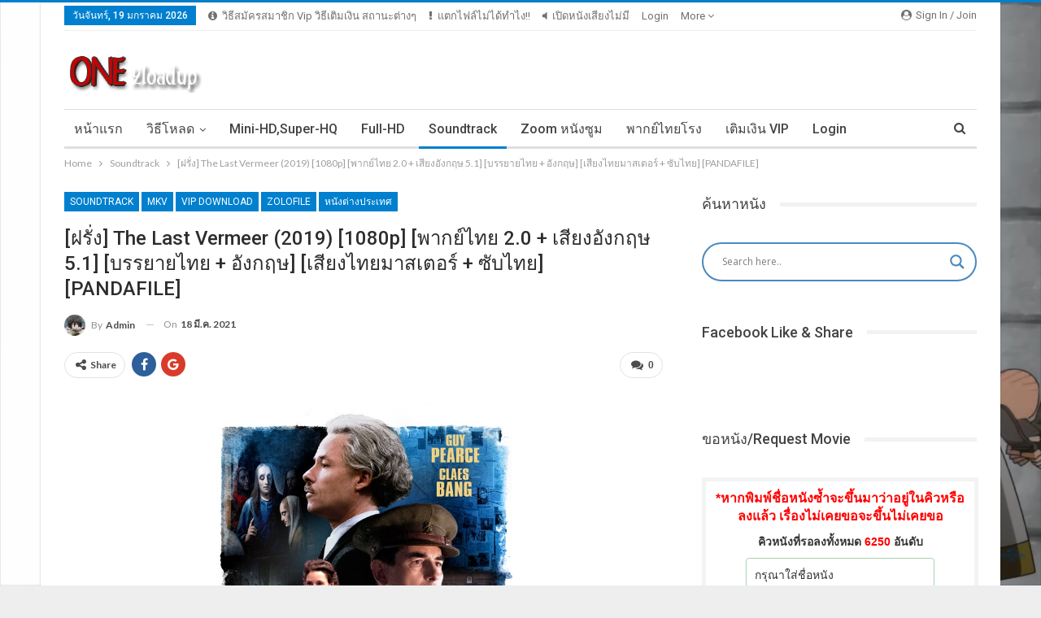

--- FILE ---
content_type: text/html; charset=UTF-8
request_url: https://www.one2loadup.com/%E0%B8%9D%E0%B8%A3%E0%B8%B1%E0%B9%88%E0%B8%87-the-last-vermeer-2019-1080p-%E0%B8%9E%E0%B8%B2%E0%B8%81%E0%B8%A2%E0%B9%8C%E0%B9%84%E0%B8%97%E0%B8%A2-2-0-%E0%B9%80%E0%B8%AA%E0%B8%B5%E0%B8%A2/
body_size: 51080
content:
	<!DOCTYPE html>
		<!--[if IE 8]>
	<html class="ie ie8" lang="th"> <![endif]-->
	<!--[if IE 9]>
	<html class="ie ie9" lang="th"> <![endif]-->
	<!--[if gt IE 9]><!-->
<html lang="th"> <!--<![endif]-->
	<head>
				<meta charset="UTF-8">
		<meta http-equiv="X-UA-Compatible" content="IE=edge">
		<meta name="viewport" content="width=device-width, initial-scale=1.0">
		<link rel="pingback" href="https://www.one2loadup.com/xmlrpc.php"/>

		<meta name='robots' content='index, follow, max-image-preview:large, max-snippet:-1, max-video-preview:-1' />

	<!-- This site is optimized with the Yoast SEO plugin v26.7 - https://yoast.com/wordpress/plugins/seo/ -->
	<title>[ฝรั่ง] The Last Vermeer (2019) [1080p] [พากย์ไทย 2.0 + เสียงอังกฤษ 5.1] [บรรยายไทย + อังกฤษ] [เสียงไทยมาสเตอร์ + ซับไทย] [PANDAFILE] - เว็บโหลดหนังฟรี Super-HQ หนังใหม่ฟรี 2025</title>
	<link rel="canonical" href="https://www.one2loadup.com/ฝรั่ง-the-last-vermeer-2019-1080p-พากย์ไทย-2-0-เสีย/" />
	<meta property="og:locale" content="th_TH" />
	<meta property="og:type" content="article" />
	<meta property="og:title" content="[ฝรั่ง] The Last Vermeer (2019) [1080p] [พากย์ไทย 2.0 + เสียงอังกฤษ 5.1] [บรรยายไทย + อังกฤษ] [เสียงไทยมาสเตอร์ + ซับไทย] [PANDAFILE] - เว็บโหลดหนังฟรี Super-HQ หนังใหม่ฟรี 2025" />
	<meta property="og:description" content="โหลดหนัง The Last Vermeer (2019) เรื่องย่อ The Last Ver [&hellip;]" />
	<meta property="og:url" content="https://www.one2loadup.com/ฝรั่ง-the-last-vermeer-2019-1080p-พากย์ไทย-2-0-เสีย/" />
	<meta property="og:site_name" content="เว็บโหลดหนังฟรี Super-HQ หนังใหม่ฟรี 2025" />
	<meta property="article:author" content="https://www.facebook.com/142794836548702" />
	<meta property="article:published_time" content="2021-03-18T12:15:59+00:00" />
	<meta name="author" content="admin" />
	<meta name="twitter:card" content="summary_large_image" />
	<meta name="twitter:creator" content="@one2loadup" />
	<meta name="twitter:label1" content="Written by" />
	<meta name="twitter:data1" content="admin" />
	<meta name="twitter:label2" content="Est. reading time" />
	<meta name="twitter:data2" content="6 นาที" />
	<script type="application/ld+json" class="yoast-schema-graph">{"@context":"https://schema.org","@graph":[{"@type":"Article","@id":"https://www.one2loadup.com/%e0%b8%9d%e0%b8%a3%e0%b8%b1%e0%b9%88%e0%b8%87-the-last-vermeer-2019-1080p-%e0%b8%9e%e0%b8%b2%e0%b8%81%e0%b8%a2%e0%b9%8c%e0%b9%84%e0%b8%97%e0%b8%a2-2-0-%e0%b9%80%e0%b8%aa%e0%b8%b5%e0%b8%a2/#article","isPartOf":{"@id":"https://www.one2loadup.com/%e0%b8%9d%e0%b8%a3%e0%b8%b1%e0%b9%88%e0%b8%87-the-last-vermeer-2019-1080p-%e0%b8%9e%e0%b8%b2%e0%b8%81%e0%b8%a2%e0%b9%8c%e0%b9%84%e0%b8%97%e0%b8%a2-2-0-%e0%b9%80%e0%b8%aa%e0%b8%b5%e0%b8%a2/"},"author":{"name":"admin","@id":"https://www.one2loadup.com/#/schema/person/94184c0afbefd5d33b076854662089a0"},"headline":"[ฝรั่ง] The Last Vermeer (2019) [1080p] [พากย์ไทย 2.0 + เสียงอังกฤษ 5.1] [บรรยายไทย + อังกฤษ] [เสียงไทยมาสเตอร์ + ซับไทย] [PANDAFILE]","datePublished":"2021-03-18T12:15:59+00:00","mainEntityOfPage":{"@id":"https://www.one2loadup.com/%e0%b8%9d%e0%b8%a3%e0%b8%b1%e0%b9%88%e0%b8%87-the-last-vermeer-2019-1080p-%e0%b8%9e%e0%b8%b2%e0%b8%81%e0%b8%a2%e0%b9%8c%e0%b9%84%e0%b8%97%e0%b8%a2-2-0-%e0%b9%80%e0%b8%aa%e0%b8%b5%e0%b8%a2/"},"wordCount":581,"commentCount":0,"image":{"@id":"https://www.one2loadup.com/%e0%b8%9d%e0%b8%a3%e0%b8%b1%e0%b9%88%e0%b8%87-the-last-vermeer-2019-1080p-%e0%b8%9e%e0%b8%b2%e0%b8%81%e0%b8%a2%e0%b9%8c%e0%b9%84%e0%b8%97%e0%b8%a2-2-0-%e0%b9%80%e0%b8%aa%e0%b8%b5%e0%b8%a2/#primaryimage"},"thumbnailUrl":"https://i.imgur.com/Lp2EG7t.jpg","keywords":["1080P","2019","megaup","Pandafiles","The Last Vermeer","The Last Vermeer (2019)","The Last Vermeer (2021)","VIP","ซับไทย","บรรยายไทย + อังกฤษ","ฝรั่ง","พากย์ไทย 2.0","มาสเตอร์","เสียงอังกฤษ 5.1","เสียงไทย"],"articleSection":["MKV","Soundtrack","VIP Download","Zolofile","หนังต่างประเทศ"],"inLanguage":"th","potentialAction":[{"@type":"CommentAction","name":"Comment","target":["https://www.one2loadup.com/%e0%b8%9d%e0%b8%a3%e0%b8%b1%e0%b9%88%e0%b8%87-the-last-vermeer-2019-1080p-%e0%b8%9e%e0%b8%b2%e0%b8%81%e0%b8%a2%e0%b9%8c%e0%b9%84%e0%b8%97%e0%b8%a2-2-0-%e0%b9%80%e0%b8%aa%e0%b8%b5%e0%b8%a2/#respond"]}]},{"@type":"WebPage","@id":"https://www.one2loadup.com/%e0%b8%9d%e0%b8%a3%e0%b8%b1%e0%b9%88%e0%b8%87-the-last-vermeer-2019-1080p-%e0%b8%9e%e0%b8%b2%e0%b8%81%e0%b8%a2%e0%b9%8c%e0%b9%84%e0%b8%97%e0%b8%a2-2-0-%e0%b9%80%e0%b8%aa%e0%b8%b5%e0%b8%a2/","url":"https://www.one2loadup.com/%e0%b8%9d%e0%b8%a3%e0%b8%b1%e0%b9%88%e0%b8%87-the-last-vermeer-2019-1080p-%e0%b8%9e%e0%b8%b2%e0%b8%81%e0%b8%a2%e0%b9%8c%e0%b9%84%e0%b8%97%e0%b8%a2-2-0-%e0%b9%80%e0%b8%aa%e0%b8%b5%e0%b8%a2/","name":"[ฝรั่ง] The Last Vermeer (2019) [1080p] [พากย์ไทย 2.0 + เสียงอังกฤษ 5.1] [บรรยายไทย + อังกฤษ] [เสียงไทยมาสเตอร์ + ซับไทย] [PANDAFILE] - เว็บโหลดหนังฟรี Super-HQ หนังใหม่ฟรี 2025","isPartOf":{"@id":"https://www.one2loadup.com/#website"},"primaryImageOfPage":{"@id":"https://www.one2loadup.com/%e0%b8%9d%e0%b8%a3%e0%b8%b1%e0%b9%88%e0%b8%87-the-last-vermeer-2019-1080p-%e0%b8%9e%e0%b8%b2%e0%b8%81%e0%b8%a2%e0%b9%8c%e0%b9%84%e0%b8%97%e0%b8%a2-2-0-%e0%b9%80%e0%b8%aa%e0%b8%b5%e0%b8%a2/#primaryimage"},"image":{"@id":"https://www.one2loadup.com/%e0%b8%9d%e0%b8%a3%e0%b8%b1%e0%b9%88%e0%b8%87-the-last-vermeer-2019-1080p-%e0%b8%9e%e0%b8%b2%e0%b8%81%e0%b8%a2%e0%b9%8c%e0%b9%84%e0%b8%97%e0%b8%a2-2-0-%e0%b9%80%e0%b8%aa%e0%b8%b5%e0%b8%a2/#primaryimage"},"thumbnailUrl":"https://i.imgur.com/Lp2EG7t.jpg","datePublished":"2021-03-18T12:15:59+00:00","author":{"@id":"https://www.one2loadup.com/#/schema/person/94184c0afbefd5d33b076854662089a0"},"breadcrumb":{"@id":"https://www.one2loadup.com/%e0%b8%9d%e0%b8%a3%e0%b8%b1%e0%b9%88%e0%b8%87-the-last-vermeer-2019-1080p-%e0%b8%9e%e0%b8%b2%e0%b8%81%e0%b8%a2%e0%b9%8c%e0%b9%84%e0%b8%97%e0%b8%a2-2-0-%e0%b9%80%e0%b8%aa%e0%b8%b5%e0%b8%a2/#breadcrumb"},"inLanguage":"th","potentialAction":[{"@type":"ReadAction","target":["https://www.one2loadup.com/%e0%b8%9d%e0%b8%a3%e0%b8%b1%e0%b9%88%e0%b8%87-the-last-vermeer-2019-1080p-%e0%b8%9e%e0%b8%b2%e0%b8%81%e0%b8%a2%e0%b9%8c%e0%b9%84%e0%b8%97%e0%b8%a2-2-0-%e0%b9%80%e0%b8%aa%e0%b8%b5%e0%b8%a2/"]}]},{"@type":"ImageObject","inLanguage":"th","@id":"https://www.one2loadup.com/%e0%b8%9d%e0%b8%a3%e0%b8%b1%e0%b9%88%e0%b8%87-the-last-vermeer-2019-1080p-%e0%b8%9e%e0%b8%b2%e0%b8%81%e0%b8%a2%e0%b9%8c%e0%b9%84%e0%b8%97%e0%b8%a2-2-0-%e0%b9%80%e0%b8%aa%e0%b8%b5%e0%b8%a2/#primaryimage","url":"https://i.imgur.com/Lp2EG7t.jpg","contentUrl":"https://i.imgur.com/Lp2EG7t.jpg"},{"@type":"BreadcrumbList","@id":"https://www.one2loadup.com/%e0%b8%9d%e0%b8%a3%e0%b8%b1%e0%b9%88%e0%b8%87-the-last-vermeer-2019-1080p-%e0%b8%9e%e0%b8%b2%e0%b8%81%e0%b8%a2%e0%b9%8c%e0%b9%84%e0%b8%97%e0%b8%a2-2-0-%e0%b9%80%e0%b8%aa%e0%b8%b5%e0%b8%a2/#breadcrumb","itemListElement":[{"@type":"ListItem","position":1,"name":"Home","item":"https://www.one2loadup.com/"},{"@type":"ListItem","position":2,"name":"[ฝรั่ง] The Last Vermeer (2019) [1080p] [พากย์ไทย 2.0 + เสียงอังกฤษ 5.1] [บรรยายไทย + อังกฤษ] [เสียงไทยมาสเตอร์ + ซับไทย] [PANDAFILE]"}]},{"@type":"WebSite","@id":"https://www.one2loadup.com/#website","url":"https://www.one2loadup.com/","name":"เว็บโหลดหนังฟรี Super-HQ หนังใหม่ฟรี 2025","description":"โหลดหนัง Netflix โหลดหนังฟรี หนังHD MINI-HD SUPER-HQ Full-HD 1080p VIP Master หนังชนโรง หนังไทย หนังฝรั่ง หนังใหม่","potentialAction":[{"@type":"SearchAction","target":{"@type":"EntryPoint","urlTemplate":"https://www.one2loadup.com/?s={search_term_string}"},"query-input":{"@type":"PropertyValueSpecification","valueRequired":true,"valueName":"search_term_string"}}],"inLanguage":"th"},{"@type":"Person","@id":"https://www.one2loadup.com/#/schema/person/94184c0afbefd5d33b076854662089a0","name":"admin","image":{"@type":"ImageObject","inLanguage":"th","@id":"https://www.one2loadup.com/#/schema/person/image/","url":"https://secure.gravatar.com/avatar/ce9521b923dcb9fd17878afc50c21f0a1adfcb900684e6606266d2aff9d42b12?s=96&d=mm&r=g","contentUrl":"https://secure.gravatar.com/avatar/ce9521b923dcb9fd17878afc50c21f0a1adfcb900684e6606266d2aff9d42b12?s=96&d=mm&r=g","caption":"admin"},"description":"โหลดหนังใหม่ อัพเดททุกวันฟรี","sameAs":["https://www.one2loadup.com","https://www.facebook.com/142794836548702","https://x.com/one2loadup"],"url":"https://www.one2loadup.com/author/admin/"}]}</script>
	<!-- / Yoast SEO plugin. -->


<link rel='dns-prefetch' href='//secure.gravatar.com' />
<link rel='dns-prefetch' href='//stats.wp.com' />
<link rel='dns-prefetch' href='//fonts.googleapis.com' />
<link rel='dns-prefetch' href='//maxcdn.bootstrapcdn.com' />
<link rel='dns-prefetch' href='//v0.wordpress.com' />
<link rel='dns-prefetch' href='//widgets.wp.com' />
<link rel='dns-prefetch' href='//s0.wp.com' />
<link rel='dns-prefetch' href='//0.gravatar.com' />
<link rel='dns-prefetch' href='//1.gravatar.com' />
<link rel='dns-prefetch' href='//2.gravatar.com' />
<link rel='preconnect' href='//i0.wp.com' />
<link rel='preconnect' href='//c0.wp.com' />
<link rel="alternate" type="application/rss+xml" title="เว็บโหลดหนังฟรี Super-HQ หนังใหม่ฟรี 2025 &raquo; ฟีด" href="https://www.one2loadup.com/feed/" />
<link rel="alternate" type="application/rss+xml" title="เว็บโหลดหนังฟรี Super-HQ หนังใหม่ฟรี 2025 &raquo; ฟีดความเห็น" href="https://www.one2loadup.com/comments/feed/" />
<script type="text/javascript" id="wpp-js" src="https://www.one2loadup.com/wp-content/plugins/wordpress-popular-posts/assets/js/wpp.min.js?ver=7.3.6" data-sampling="0" data-sampling-rate="100" data-api-url="https://www.one2loadup.com/wp-json/wordpress-popular-posts" data-post-id="26810" data-token="ce0e6b13ac" data-lang="0" data-debug="0"></script>
<link rel="alternate" type="application/rss+xml" title="เว็บโหลดหนังฟรี Super-HQ หนังใหม่ฟรี 2025 &raquo; [ฝรั่ง] The Last Vermeer (2019) [1080p] [พากย์ไทย 2.0 + เสียงอังกฤษ 5.1] [บรรยายไทย + อังกฤษ] [เสียงไทยมาสเตอร์ + ซับไทย] [PANDAFILE] ฟีดความเห็น" href="https://www.one2loadup.com/%e0%b8%9d%e0%b8%a3%e0%b8%b1%e0%b9%88%e0%b8%87-the-last-vermeer-2019-1080p-%e0%b8%9e%e0%b8%b2%e0%b8%81%e0%b8%a2%e0%b9%8c%e0%b9%84%e0%b8%97%e0%b8%a2-2-0-%e0%b9%80%e0%b8%aa%e0%b8%b5%e0%b8%a2/feed/" />
<link rel="alternate" title="oEmbed (JSON)" type="application/json+oembed" href="https://www.one2loadup.com/wp-json/oembed/1.0/embed?url=https%3A%2F%2Fwww.one2loadup.com%2F%25e0%25b8%259d%25e0%25b8%25a3%25e0%25b8%25b1%25e0%25b9%2588%25e0%25b8%2587-the-last-vermeer-2019-1080p-%25e0%25b8%259e%25e0%25b8%25b2%25e0%25b8%2581%25e0%25b8%25a2%25e0%25b9%258c%25e0%25b9%2584%25e0%25b8%2597%25e0%25b8%25a2-2-0-%25e0%25b9%2580%25e0%25b8%25aa%25e0%25b8%25b5%25e0%25b8%25a2%2F" />
<link rel="alternate" title="oEmbed (XML)" type="text/xml+oembed" href="https://www.one2loadup.com/wp-json/oembed/1.0/embed?url=https%3A%2F%2Fwww.one2loadup.com%2F%25e0%25b8%259d%25e0%25b8%25a3%25e0%25b8%25b1%25e0%25b9%2588%25e0%25b8%2587-the-last-vermeer-2019-1080p-%25e0%25b8%259e%25e0%25b8%25b2%25e0%25b8%2581%25e0%25b8%25a2%25e0%25b9%258c%25e0%25b9%2584%25e0%25b8%2597%25e0%25b8%25a2-2-0-%25e0%25b9%2580%25e0%25b8%25aa%25e0%25b8%25b5%25e0%25b8%25a2%2F&#038;format=xml" />
<style id='wp-img-auto-sizes-contain-inline-css' type='text/css'>
img:is([sizes=auto i],[sizes^="auto," i]){contain-intrinsic-size:3000px 1500px}
/*# sourceURL=wp-img-auto-sizes-contain-inline-css */
</style>
<link rel='stylesheet' id='buttons-css' href='https://c0.wp.com/c/6.9/wp-includes/css/buttons.min.css' type='text/css' media='all' />
<link rel='stylesheet' id='dashicons-css' href='https://c0.wp.com/c/6.9/wp-includes/css/dashicons.min.css' type='text/css' media='all' />
<link rel='stylesheet' id='editor-buttons-css' href='https://c0.wp.com/c/6.9/wp-includes/css/editor.min.css' type='text/css' media='all' />
<link rel='stylesheet' id='lrm-modal-css' href='https://www.one2loadup.com/wp-content/plugins/ajax-login-and-registration-modal-popup-pro/free/assets/lrm-core-compiled.css?ver=55' type='text/css' media='all' />
<link rel='stylesheet' id='lrm-modal-skin-css' href='https://www.one2loadup.com/wp-content/plugins/ajax-login-and-registration-modal-popup-pro/free/skins/default/skin.css?ver=55' type='text/css' media='all' />
<style id='lrm-modal-skin-inline-css' type='text/css'>
 .lrm-form a.button,.lrm-form button,.lrm-form button[type=submit],.lrm-form #buddypress input[type=submit],.lrm-form .gform_wrapper input.gform_button[type=submit],.lrm-form input[type=submit]{color: #ffffff;}  .lrm-form a.button,.lrm-form button,.lrm-form button[type=submit],.lrm-form #buddypress input[type=submit],.lrm-form .gform_wrapper input.gform_button[type=submit],.lrm-form input[type=submit]{background-color: #2f889a;}  .lrm-user-modal-container .lrm-switcher a{background-color: #d2d8d8;}  .lrm-user-modal-container .lrm-switcher a{color: #809191;}
/*# sourceURL=lrm-modal-skin-inline-css */
</style>
<style id='wp-emoji-styles-inline-css' type='text/css'>

	img.wp-smiley, img.emoji {
		display: inline !important;
		border: none !important;
		box-shadow: none !important;
		height: 1em !important;
		width: 1em !important;
		margin: 0 0.07em !important;
		vertical-align: -0.1em !important;
		background: none !important;
		padding: 0 !important;
	}
/*# sourceURL=wp-emoji-styles-inline-css */
</style>
<link rel='stylesheet' id='wp-block-library-css' href='https://c0.wp.com/c/6.9/wp-includes/css/dist/block-library/style.min.css' type='text/css' media='all' />
<style id='global-styles-inline-css' type='text/css'>
:root{--wp--preset--aspect-ratio--square: 1;--wp--preset--aspect-ratio--4-3: 4/3;--wp--preset--aspect-ratio--3-4: 3/4;--wp--preset--aspect-ratio--3-2: 3/2;--wp--preset--aspect-ratio--2-3: 2/3;--wp--preset--aspect-ratio--16-9: 16/9;--wp--preset--aspect-ratio--9-16: 9/16;--wp--preset--color--black: #000000;--wp--preset--color--cyan-bluish-gray: #abb8c3;--wp--preset--color--white: #ffffff;--wp--preset--color--pale-pink: #f78da7;--wp--preset--color--vivid-red: #cf2e2e;--wp--preset--color--luminous-vivid-orange: #ff6900;--wp--preset--color--luminous-vivid-amber: #fcb900;--wp--preset--color--light-green-cyan: #7bdcb5;--wp--preset--color--vivid-green-cyan: #00d084;--wp--preset--color--pale-cyan-blue: #8ed1fc;--wp--preset--color--vivid-cyan-blue: #0693e3;--wp--preset--color--vivid-purple: #9b51e0;--wp--preset--gradient--vivid-cyan-blue-to-vivid-purple: linear-gradient(135deg,rgb(6,147,227) 0%,rgb(155,81,224) 100%);--wp--preset--gradient--light-green-cyan-to-vivid-green-cyan: linear-gradient(135deg,rgb(122,220,180) 0%,rgb(0,208,130) 100%);--wp--preset--gradient--luminous-vivid-amber-to-luminous-vivid-orange: linear-gradient(135deg,rgb(252,185,0) 0%,rgb(255,105,0) 100%);--wp--preset--gradient--luminous-vivid-orange-to-vivid-red: linear-gradient(135deg,rgb(255,105,0) 0%,rgb(207,46,46) 100%);--wp--preset--gradient--very-light-gray-to-cyan-bluish-gray: linear-gradient(135deg,rgb(238,238,238) 0%,rgb(169,184,195) 100%);--wp--preset--gradient--cool-to-warm-spectrum: linear-gradient(135deg,rgb(74,234,220) 0%,rgb(151,120,209) 20%,rgb(207,42,186) 40%,rgb(238,44,130) 60%,rgb(251,105,98) 80%,rgb(254,248,76) 100%);--wp--preset--gradient--blush-light-purple: linear-gradient(135deg,rgb(255,206,236) 0%,rgb(152,150,240) 100%);--wp--preset--gradient--blush-bordeaux: linear-gradient(135deg,rgb(254,205,165) 0%,rgb(254,45,45) 50%,rgb(107,0,62) 100%);--wp--preset--gradient--luminous-dusk: linear-gradient(135deg,rgb(255,203,112) 0%,rgb(199,81,192) 50%,rgb(65,88,208) 100%);--wp--preset--gradient--pale-ocean: linear-gradient(135deg,rgb(255,245,203) 0%,rgb(182,227,212) 50%,rgb(51,167,181) 100%);--wp--preset--gradient--electric-grass: linear-gradient(135deg,rgb(202,248,128) 0%,rgb(113,206,126) 100%);--wp--preset--gradient--midnight: linear-gradient(135deg,rgb(2,3,129) 0%,rgb(40,116,252) 100%);--wp--preset--font-size--small: 13px;--wp--preset--font-size--medium: 20px;--wp--preset--font-size--large: 36px;--wp--preset--font-size--x-large: 42px;--wp--preset--spacing--20: 0.44rem;--wp--preset--spacing--30: 0.67rem;--wp--preset--spacing--40: 1rem;--wp--preset--spacing--50: 1.5rem;--wp--preset--spacing--60: 2.25rem;--wp--preset--spacing--70: 3.38rem;--wp--preset--spacing--80: 5.06rem;--wp--preset--shadow--natural: 6px 6px 9px rgba(0, 0, 0, 0.2);--wp--preset--shadow--deep: 12px 12px 50px rgba(0, 0, 0, 0.4);--wp--preset--shadow--sharp: 6px 6px 0px rgba(0, 0, 0, 0.2);--wp--preset--shadow--outlined: 6px 6px 0px -3px rgb(255, 255, 255), 6px 6px rgb(0, 0, 0);--wp--preset--shadow--crisp: 6px 6px 0px rgb(0, 0, 0);}:where(.is-layout-flex){gap: 0.5em;}:where(.is-layout-grid){gap: 0.5em;}body .is-layout-flex{display: flex;}.is-layout-flex{flex-wrap: wrap;align-items: center;}.is-layout-flex > :is(*, div){margin: 0;}body .is-layout-grid{display: grid;}.is-layout-grid > :is(*, div){margin: 0;}:where(.wp-block-columns.is-layout-flex){gap: 2em;}:where(.wp-block-columns.is-layout-grid){gap: 2em;}:where(.wp-block-post-template.is-layout-flex){gap: 1.25em;}:where(.wp-block-post-template.is-layout-grid){gap: 1.25em;}.has-black-color{color: var(--wp--preset--color--black) !important;}.has-cyan-bluish-gray-color{color: var(--wp--preset--color--cyan-bluish-gray) !important;}.has-white-color{color: var(--wp--preset--color--white) !important;}.has-pale-pink-color{color: var(--wp--preset--color--pale-pink) !important;}.has-vivid-red-color{color: var(--wp--preset--color--vivid-red) !important;}.has-luminous-vivid-orange-color{color: var(--wp--preset--color--luminous-vivid-orange) !important;}.has-luminous-vivid-amber-color{color: var(--wp--preset--color--luminous-vivid-amber) !important;}.has-light-green-cyan-color{color: var(--wp--preset--color--light-green-cyan) !important;}.has-vivid-green-cyan-color{color: var(--wp--preset--color--vivid-green-cyan) !important;}.has-pale-cyan-blue-color{color: var(--wp--preset--color--pale-cyan-blue) !important;}.has-vivid-cyan-blue-color{color: var(--wp--preset--color--vivid-cyan-blue) !important;}.has-vivid-purple-color{color: var(--wp--preset--color--vivid-purple) !important;}.has-black-background-color{background-color: var(--wp--preset--color--black) !important;}.has-cyan-bluish-gray-background-color{background-color: var(--wp--preset--color--cyan-bluish-gray) !important;}.has-white-background-color{background-color: var(--wp--preset--color--white) !important;}.has-pale-pink-background-color{background-color: var(--wp--preset--color--pale-pink) !important;}.has-vivid-red-background-color{background-color: var(--wp--preset--color--vivid-red) !important;}.has-luminous-vivid-orange-background-color{background-color: var(--wp--preset--color--luminous-vivid-orange) !important;}.has-luminous-vivid-amber-background-color{background-color: var(--wp--preset--color--luminous-vivid-amber) !important;}.has-light-green-cyan-background-color{background-color: var(--wp--preset--color--light-green-cyan) !important;}.has-vivid-green-cyan-background-color{background-color: var(--wp--preset--color--vivid-green-cyan) !important;}.has-pale-cyan-blue-background-color{background-color: var(--wp--preset--color--pale-cyan-blue) !important;}.has-vivid-cyan-blue-background-color{background-color: var(--wp--preset--color--vivid-cyan-blue) !important;}.has-vivid-purple-background-color{background-color: var(--wp--preset--color--vivid-purple) !important;}.has-black-border-color{border-color: var(--wp--preset--color--black) !important;}.has-cyan-bluish-gray-border-color{border-color: var(--wp--preset--color--cyan-bluish-gray) !important;}.has-white-border-color{border-color: var(--wp--preset--color--white) !important;}.has-pale-pink-border-color{border-color: var(--wp--preset--color--pale-pink) !important;}.has-vivid-red-border-color{border-color: var(--wp--preset--color--vivid-red) !important;}.has-luminous-vivid-orange-border-color{border-color: var(--wp--preset--color--luminous-vivid-orange) !important;}.has-luminous-vivid-amber-border-color{border-color: var(--wp--preset--color--luminous-vivid-amber) !important;}.has-light-green-cyan-border-color{border-color: var(--wp--preset--color--light-green-cyan) !important;}.has-vivid-green-cyan-border-color{border-color: var(--wp--preset--color--vivid-green-cyan) !important;}.has-pale-cyan-blue-border-color{border-color: var(--wp--preset--color--pale-cyan-blue) !important;}.has-vivid-cyan-blue-border-color{border-color: var(--wp--preset--color--vivid-cyan-blue) !important;}.has-vivid-purple-border-color{border-color: var(--wp--preset--color--vivid-purple) !important;}.has-vivid-cyan-blue-to-vivid-purple-gradient-background{background: var(--wp--preset--gradient--vivid-cyan-blue-to-vivid-purple) !important;}.has-light-green-cyan-to-vivid-green-cyan-gradient-background{background: var(--wp--preset--gradient--light-green-cyan-to-vivid-green-cyan) !important;}.has-luminous-vivid-amber-to-luminous-vivid-orange-gradient-background{background: var(--wp--preset--gradient--luminous-vivid-amber-to-luminous-vivid-orange) !important;}.has-luminous-vivid-orange-to-vivid-red-gradient-background{background: var(--wp--preset--gradient--luminous-vivid-orange-to-vivid-red) !important;}.has-very-light-gray-to-cyan-bluish-gray-gradient-background{background: var(--wp--preset--gradient--very-light-gray-to-cyan-bluish-gray) !important;}.has-cool-to-warm-spectrum-gradient-background{background: var(--wp--preset--gradient--cool-to-warm-spectrum) !important;}.has-blush-light-purple-gradient-background{background: var(--wp--preset--gradient--blush-light-purple) !important;}.has-blush-bordeaux-gradient-background{background: var(--wp--preset--gradient--blush-bordeaux) !important;}.has-luminous-dusk-gradient-background{background: var(--wp--preset--gradient--luminous-dusk) !important;}.has-pale-ocean-gradient-background{background: var(--wp--preset--gradient--pale-ocean) !important;}.has-electric-grass-gradient-background{background: var(--wp--preset--gradient--electric-grass) !important;}.has-midnight-gradient-background{background: var(--wp--preset--gradient--midnight) !important;}.has-small-font-size{font-size: var(--wp--preset--font-size--small) !important;}.has-medium-font-size{font-size: var(--wp--preset--font-size--medium) !important;}.has-large-font-size{font-size: var(--wp--preset--font-size--large) !important;}.has-x-large-font-size{font-size: var(--wp--preset--font-size--x-large) !important;}
/*# sourceURL=global-styles-inline-css */
</style>

<style id='classic-theme-styles-inline-css' type='text/css'>
/*! This file is auto-generated */
.wp-block-button__link{color:#fff;background-color:#32373c;border-radius:9999px;box-shadow:none;text-decoration:none;padding:calc(.667em + 2px) calc(1.333em + 2px);font-size:1.125em}.wp-block-file__button{background:#32373c;color:#fff;text-decoration:none}
/*# sourceURL=/wp-includes/css/classic-themes.min.css */
</style>
<link rel='stylesheet' id='fontawesome-latest-css-css' href='https://www.one2loadup.com/wp-content/plugins/accesspress-social-login-lite/css/font-awesome/all.min.css?ver=3.4.8' type='text/css' media='all' />
<link rel='stylesheet' id='apsl-frontend-css-css' href='https://www.one2loadup.com/wp-content/plugins/accesspress-social-login-lite/css/frontend.css?ver=3.4.8' type='text/css' media='all' />
<link rel='stylesheet' id='wordpress-popular-posts-css-css' href='https://www.one2loadup.com/wp-content/plugins/wordpress-popular-posts/assets/css/wpp.css?ver=7.3.6' type='text/css' media='all' />
<link rel='stylesheet' id='jetpack_likes-css' href='https://c0.wp.com/p/jetpack/15.3.1/modules/likes/style.css' type='text/css' media='all' />
<link rel='stylesheet' id='wpdreams-asl-basic-css' href='https://www.one2loadup.com/wp-content/plugins/ajax-search-lite/css/style.basic.css?ver=4.13.4' type='text/css' media='all' />
<style id='wpdreams-asl-basic-inline-css' type='text/css'>

					div[id*='ajaxsearchlitesettings'].searchsettings .asl_option_inner label {
						font-size: 0px !important;
						color: rgba(0, 0, 0, 0);
					}
					div[id*='ajaxsearchlitesettings'].searchsettings .asl_option_inner label:after {
						font-size: 11px !important;
						position: absolute;
						top: 0;
						left: 0;
						z-index: 1;
					}
					.asl_w_container {
						width: 100%;
						margin: 0px 0px 0px 0px;
						min-width: 200px;
					}
					div[id*='ajaxsearchlite'].asl_m {
						width: 100%;
					}
					div[id*='ajaxsearchliteres'].wpdreams_asl_results div.resdrg span.highlighted {
						font-weight: bold;
						color: rgba(217, 49, 43, 1);
						background-color: rgba(238, 238, 238, 1);
					}
					div[id*='ajaxsearchliteres'].wpdreams_asl_results .results img.asl_image {
						width: 70px;
						height: 70px;
						object-fit: cover;
					}
					div[id*='ajaxsearchlite'].asl_r .results {
						max-height: none;
					}
					div[id*='ajaxsearchlite'].asl_r {
						position: absolute;
					}
				
						div.asl_r.asl_w.vertical .results .item::after {
							display: block;
							position: absolute;
							bottom: 0;
							content: '';
							height: 1px;
							width: 100%;
							background: #D8D8D8;
						}
						div.asl_r.asl_w.vertical .results .item.asl_last_item::after {
							display: none;
						}
					
/*# sourceURL=wpdreams-asl-basic-inline-css */
</style>
<link rel='stylesheet' id='wpdreams-asl-instance-css' href='https://www.one2loadup.com/wp-content/plugins/ajax-search-lite/css/style-curvy-blue.css?ver=4.13.4' type='text/css' media='all' />
<style id='jetpack_facebook_likebox-inline-css' type='text/css'>
.widget_facebook_likebox {
	overflow: hidden;
}

/*# sourceURL=https://www.one2loadup.com/wp-content/plugins/jetpack/modules/widgets/facebook-likebox/style.css */
</style>
<link rel='stylesheet' id='better-framework-main-fonts-css' href='https://fonts.googleapis.com/css?family=Lato:400,700%7CRoboto:400,500,400italic&#038;display=swap' type='text/css' media='all' />
<link rel='stylesheet' id='shimdb-frontend-css-css' href='https://www.one2loadup.com/wp-content/plugins/shortcode-imdb/includes/css/style.css?v=6.0.8&#038;ver=6.9' type='text/css' media='all' />
<link rel='stylesheet' id='shnow-font-awesome-css' href='https://maxcdn.bootstrapcdn.com/font-awesome/4.7.0/css/font-awesome.min.css?ver=6.9' type='text/css' media='all' />
<link rel='stylesheet' id='um_modal-css' href='https://www.one2loadup.com/wp-content/plugins/ultimate-member/assets/css/um-modal.min.css?ver=2.11.1' type='text/css' media='all' />
<link rel='stylesheet' id='um_ui-css' href='https://www.one2loadup.com/wp-content/plugins/ultimate-member/assets/libs/jquery-ui/jquery-ui.min.css?ver=1.13.2' type='text/css' media='all' />
<link rel='stylesheet' id='um_tipsy-css' href='https://www.one2loadup.com/wp-content/plugins/ultimate-member/assets/libs/tipsy/tipsy.min.css?ver=1.0.0a' type='text/css' media='all' />
<link rel='stylesheet' id='um_raty-css' href='https://www.one2loadup.com/wp-content/plugins/ultimate-member/assets/libs/raty/um-raty.min.css?ver=2.6.0' type='text/css' media='all' />
<link rel='stylesheet' id='select2-css' href='https://www.one2loadup.com/wp-content/plugins/ultimate-member/assets/libs/select2/select2.min.css?ver=4.0.13' type='text/css' media='all' />
<link rel='stylesheet' id='um_fileupload-css' href='https://www.one2loadup.com/wp-content/plugins/ultimate-member/assets/css/um-fileupload.min.css?ver=2.11.1' type='text/css' media='all' />
<link rel='stylesheet' id='um_confirm-css' href='https://www.one2loadup.com/wp-content/plugins/ultimate-member/assets/libs/um-confirm/um-confirm.min.css?ver=1.0' type='text/css' media='all' />
<link rel='stylesheet' id='um_datetime-css' href='https://www.one2loadup.com/wp-content/plugins/ultimate-member/assets/libs/pickadate/default.min.css?ver=3.6.2' type='text/css' media='all' />
<link rel='stylesheet' id='um_datetime_date-css' href='https://www.one2loadup.com/wp-content/plugins/ultimate-member/assets/libs/pickadate/default.date.min.css?ver=3.6.2' type='text/css' media='all' />
<link rel='stylesheet' id='um_datetime_time-css' href='https://www.one2loadup.com/wp-content/plugins/ultimate-member/assets/libs/pickadate/default.time.min.css?ver=3.6.2' type='text/css' media='all' />
<link rel='stylesheet' id='um_fonticons_ii-css' href='https://www.one2loadup.com/wp-content/plugins/ultimate-member/assets/libs/legacy/fonticons/fonticons-ii.min.css?ver=2.11.1' type='text/css' media='all' />
<link rel='stylesheet' id='um_fonticons_fa-css' href='https://www.one2loadup.com/wp-content/plugins/ultimate-member/assets/libs/legacy/fonticons/fonticons-fa.min.css?ver=2.11.1' type='text/css' media='all' />
<link rel='stylesheet' id='um_fontawesome-css' href='https://www.one2loadup.com/wp-content/plugins/ultimate-member/assets/css/um-fontawesome.min.css?ver=6.5.2' type='text/css' media='all' />
<link rel='stylesheet' id='um_common-css' href='https://www.one2loadup.com/wp-content/plugins/ultimate-member/assets/css/common.min.css?ver=2.11.1' type='text/css' media='all' />
<link rel='stylesheet' id='um_responsive-css' href='https://www.one2loadup.com/wp-content/plugins/ultimate-member/assets/css/um-responsive.min.css?ver=2.11.1' type='text/css' media='all' />
<link rel='stylesheet' id='um_styles-css' href='https://www.one2loadup.com/wp-content/plugins/ultimate-member/assets/css/um-styles.min.css?ver=2.11.1' type='text/css' media='all' />
<link rel='stylesheet' id='um_crop-css' href='https://www.one2loadup.com/wp-content/plugins/ultimate-member/assets/libs/cropper/cropper.min.css?ver=1.6.1' type='text/css' media='all' />
<link rel='stylesheet' id='um_profile-css' href='https://www.one2loadup.com/wp-content/plugins/ultimate-member/assets/css/um-profile.min.css?ver=2.11.1' type='text/css' media='all' />
<link rel='stylesheet' id='um_account-css' href='https://www.one2loadup.com/wp-content/plugins/ultimate-member/assets/css/um-account.min.css?ver=2.11.1' type='text/css' media='all' />
<link rel='stylesheet' id='um_misc-css' href='https://www.one2loadup.com/wp-content/plugins/ultimate-member/assets/css/um-misc.min.css?ver=2.11.1' type='text/css' media='all' />
<link rel='stylesheet' id='um_default_css-css' href='https://www.one2loadup.com/wp-content/plugins/ultimate-member/assets/css/um-old-default.min.css?ver=2.11.1' type='text/css' media='all' />
<link rel='stylesheet' id='um_old_css-css' href='https://www.one2loadup.com/wp-content/plugins/ultimate-member/../../uploads/ultimatemember/um_old_settings.css?ver=2.0.0' type='text/css' media='all' />
<link rel='stylesheet' id='jetpack-swiper-library-css' href='https://c0.wp.com/p/jetpack/15.3.1/_inc/blocks/swiper.css' type='text/css' media='all' />
<link rel='stylesheet' id='jetpack-carousel-css' href='https://c0.wp.com/p/jetpack/15.3.1/modules/carousel/jetpack-carousel.css' type='text/css' media='all' />
<script type="text/javascript" id="utils-js-extra">
/* <![CDATA[ */
var userSettings = {"url":"/","uid":"0","time":"1768809448","secure":"1"};
//# sourceURL=utils-js-extra
/* ]]> */
</script>
<script type="text/javascript" src="https://c0.wp.com/c/6.9/wp-includes/js/utils.min.js" id="utils-js"></script>
<script type="text/javascript" src="https://c0.wp.com/c/6.9/wp-includes/js/jquery/jquery.min.js" id="jquery-core-js"></script>
<script type="text/javascript" src="https://c0.wp.com/c/6.9/wp-includes/js/jquery/jquery-migrate.min.js" id="jquery-migrate-js"></script>
<script type="text/javascript" src="https://www.one2loadup.com/wp-content/plugins/accesspress-social-login-lite/js/frontend.js?ver=3.4.8" id="apsl-frontend-js-js"></script>
<script type="text/javascript" src="https://www.one2loadup.com/wp-content/plugins/ultimate-member/assets/js/um-gdpr.min.js?ver=2.11.1" id="um-gdpr-js"></script>
<link rel="https://api.w.org/" href="https://www.one2loadup.com/wp-json/" /><link rel="alternate" title="JSON" type="application/json" href="https://www.one2loadup.com/wp-json/wp/v2/posts/26810" /><link rel="EditURI" type="application/rsd+xml" title="RSD" href="https://www.one2loadup.com/xmlrpc.php?rsd" />
<link rel='shortlink' href='https://wp.me/p9g03D-6Yq' />
<style>img.zoomImg {
    display:inline !important; 
}
</style>

<script>jQuery(document).ready(function ($) {
    disableClick($);
    setTimeout(function () {
        jQuery('div.flex-viewport').each(function (index) {
            jQuery(this).css('height', '');
        });
    }, 500);
});

function disableClick($) {
    if ('') {
        jQuery('.woocommerce-product-gallery__image').each(function (index) {
            jQuery(this).children().click(function () {
                return false;
            });
            jQuery(this).children().children().css("cursor", "default");
        });
    }
}
</script>
	<style>img#wpstats{display:none}</style>
		            <style id="wpp-loading-animation-styles">@-webkit-keyframes bgslide{from{background-position-x:0}to{background-position-x:-200%}}@keyframes bgslide{from{background-position-x:0}to{background-position-x:-200%}}.wpp-widget-block-placeholder,.wpp-shortcode-placeholder{margin:0 auto;width:60px;height:3px;background:#dd3737;background:linear-gradient(90deg,#dd3737 0%,#571313 10%,#dd3737 100%);background-size:200% auto;border-radius:3px;-webkit-animation:bgslide 1s infinite linear;animation:bgslide 1s infinite linear}</style>
            				<link rel="preconnect" href="https://fonts.gstatic.com" crossorigin />
				<link rel="preload" as="style" href="//fonts.googleapis.com/css?family=Open+Sans&display=swap" />
								<link rel="stylesheet" href="//fonts.googleapis.com/css?family=Open+Sans&display=swap" media="all" />
				<script type="application/ld+json">{
    "@context": "http://schema.org/",
    "@type": "Organization",
    "@id": "#organization",
    "logo": {
        "@type": "ImageObject",
        "url": "https://www.one2loadup.com/wp-content/uploads/2017/07/logo.png"
    },
    "url": "https://www.one2loadup.com/",
    "name": "\u0e40\u0e27\u0e47\u0e1a\u0e42\u0e2b\u0e25\u0e14\u0e2b\u0e19\u0e31\u0e07\u0e1f\u0e23\u0e35 Super-HQ \u0e2b\u0e19\u0e31\u0e07\u0e43\u0e2b\u0e21\u0e48\u0e1f\u0e23\u0e35 2025",
    "description": "\u0e42\u0e2b\u0e25\u0e14\u0e2b\u0e19\u0e31\u0e07 Netflix \u0e42\u0e2b\u0e25\u0e14\u0e2b\u0e19\u0e31\u0e07\u0e1f\u0e23\u0e35 \u0e2b\u0e19\u0e31\u0e07HD MINI-HD SUPER-HQ Full-HD 1080p VIP Master \u0e2b\u0e19\u0e31\u0e07\u0e0a\u0e19\u0e42\u0e23\u0e07 \u0e2b\u0e19\u0e31\u0e07\u0e44\u0e17\u0e22 \u0e2b\u0e19\u0e31\u0e07\u0e1d\u0e23\u0e31\u0e48\u0e07 \u0e2b\u0e19\u0e31\u0e07\u0e43\u0e2b\u0e21\u0e48"
}</script>
<script type="application/ld+json">{
    "@context": "http://schema.org/",
    "@type": "WebSite",
    "name": "\u0e40\u0e27\u0e47\u0e1a\u0e42\u0e2b\u0e25\u0e14\u0e2b\u0e19\u0e31\u0e07\u0e1f\u0e23\u0e35 Super-HQ \u0e2b\u0e19\u0e31\u0e07\u0e43\u0e2b\u0e21\u0e48\u0e1f\u0e23\u0e35 2025",
    "alternateName": "\u0e42\u0e2b\u0e25\u0e14\u0e2b\u0e19\u0e31\u0e07 Netflix \u0e42\u0e2b\u0e25\u0e14\u0e2b\u0e19\u0e31\u0e07\u0e1f\u0e23\u0e35 \u0e2b\u0e19\u0e31\u0e07HD MINI-HD SUPER-HQ Full-HD 1080p VIP Master \u0e2b\u0e19\u0e31\u0e07\u0e0a\u0e19\u0e42\u0e23\u0e07 \u0e2b\u0e19\u0e31\u0e07\u0e44\u0e17\u0e22 \u0e2b\u0e19\u0e31\u0e07\u0e1d\u0e23\u0e31\u0e48\u0e07 \u0e2b\u0e19\u0e31\u0e07\u0e43\u0e2b\u0e21\u0e48",
    "url": "https://www.one2loadup.com/"
}</script>
<script type="application/ld+json">{
    "@context": "http://schema.org/",
    "@type": "BlogPosting",
    "headline": "[\u0e1d\u0e23\u0e31\u0e48\u0e07] The Last Vermeer (2019) [1080p] [\u0e1e\u0e32\u0e01\u0e22\u0e4c\u0e44\u0e17\u0e22 2.0 + \u0e40\u0e2a\u0e35\u0e22\u0e07\u0e2d\u0e31\u0e07\u0e01\u0e24\u0e29 5.1] [\u0e1a\u0e23\u0e23\u0e22\u0e32\u0e22\u0e44\u0e17\u0e22 + \u0e2d\u0e31\u0e07\u0e01\u0e24\u0e29] [\u0e40\u0e2a\u0e35\u0e22\u0e07\u0e44\u0e17\u0e22\u0e21\u0e32\u0e2a\u0e40\u0e15\u0e2d\u0e23\u0e4c + \u0e0b\u0e31\u0e1a\u0e44\u0e17\u0e22] [PANDAFILE]",
    "description": "\u0e42\u0e2b\u0e25\u0e14\u0e2b\u0e19\u0e31\u0e07 The Last Vermeer (2019)\u0e40\u0e23\u0e37\u0e48\u0e2d\u0e07\u0e22\u0e48\u0e2d The Last Vermeer (2019)Claes Bang (THE SQUARE) \u0e23\u0e31\u0e1a\u0e1a\u0e17\u0e40\u0e1b\u0e47\u0e19\u0e42\u0e08\u0e40\u0e0b\u0e1f\u0e1e\u0e34\u0e25\u0e40\u0e25\u0e2d\u0e23\u0e4c\u0e43\u0e19\u0e09\u0e32\u0e01\u0e23\u0e30\u0e17\u0e36\u0e01\u0e02\u0e27\u0e31\u0e0d\u0e17\u0e35\u0e48\u0e19\u0e48\u0e32\u0e17\u0e36\u0e48\u0e07\u0e2b\u0e25\u0e31\u0e07\u0e2a\u0e07\u0e04\u0e23\u0e32\u0e21\u0e42\u0e25\u0e01\u0e04\u0e23\u0e31\u0e49\u0e07\u0e17\u0e35\u0e48\u0e2a\u0e2d\u0e07\u0e0b\u0e36\u0e48\u0e07\u0e40\u0e1b\u0e47\u0e19\u0e40\u0e23\u0e37\u0e48\u0e2d\u0e07\u0e08\u0e23\u0e34\u0e07\u0e17\u0e35\u0e48\u0e25\u0e37\u0e21\u0e44\u0e21\u0e48\u0e25\u0e07-\u0e40\u0e01\u0e35\u0e48\u0e22\u0e27\u0e01\u0e31\u0e1a\u0e17\u0e2b\u0e32\u0e23\u0e17\u0e35\u0e48\u0e01\u0e33\u0e25\u0e31\u0e07\u0e2a\u0e37\u0e1a\u0e2a\u0e27\u0e19 Han van Meegeren \u0e28\u0e34\u0e25\u0e1b\u0e34\u0e19\u0e0a\u0e37\u0e48\u0e2d\u0e14\u0e31\u0e07\u0e0a\u0e32\u0e27",
    "datePublished": "2021-03-18",
    "dateModified": "2021-03-18",
    "author": {
        "@type": "Person",
        "@id": "#person-admin",
        "name": "admin"
    },
    "image": "https://www.sonypictures.com/sites/default/files/styles/max_560x840/public/title-key-art/thelastvermeer_onesheet_1400x2100_he.jpg",
    "interactionStatistic": [
        {
            "@type": "InteractionCounter",
            "interactionType": "http://schema.org/CommentAction",
            "userInteractionCount": "0"
        }
    ],
    "publisher": {
        "@id": "#organization"
    },
    "mainEntityOfPage": "https://www.one2loadup.com/%e0%b8%9d%e0%b8%a3%e0%b8%b1%e0%b9%88%e0%b8%87-the-last-vermeer-2019-1080p-%e0%b8%9e%e0%b8%b2%e0%b8%81%e0%b8%a2%e0%b9%8c%e0%b9%84%e0%b8%97%e0%b8%a2-2-0-%e0%b9%80%e0%b8%aa%e0%b8%b5%e0%b8%a2/"
}</script>
<link rel='stylesheet' id='bf-minifed-css-1' href='https://www.one2loadup.com/wp-content/bs-booster-cache/f8742e28d4668177b2a76af17088f26d.css' type='text/css' media='all' />
<link rel='stylesheet' id='7.11.0-1758155067' href='https://www.one2loadup.com/wp-content/bs-booster-cache/45254de7f9e9b3ee0a4039e8158bca3e.css' type='text/css' media='all' />
<link rel="icon" href="https://i0.wp.com/www.one2loadup.com/wp-content/uploads/2018/02/cropped-one.png?fit=32%2C32&#038;ssl=1" sizes="32x32" />
<link rel="icon" href="https://i0.wp.com/www.one2loadup.com/wp-content/uploads/2018/02/cropped-one.png?fit=192%2C192&#038;ssl=1" sizes="192x192" />
<link rel="apple-touch-icon" href="https://i0.wp.com/www.one2loadup.com/wp-content/uploads/2018/02/cropped-one.png?fit=180%2C180&#038;ssl=1" />
<meta name="msapplication-TileImage" content="https://i0.wp.com/www.one2loadup.com/wp-content/uploads/2018/02/cropped-one.png?fit=270%2C270&#038;ssl=1" />
	</head>

<body data-rsssl=1 class="wp-singular post-template-default single single-post postid-26810 single-format-standard wp-theme-publisher bs-theme bs-publisher bs-publisher-clean-magazine active-light-box active-top-line ltr close-rh page-layout-2-col page-layout-2-col-right boxed active-sticky-sidebar main-menu-sticky-smart main-menu-boxed active-ajax-search single-cat-6 single-prim-cat-4 single-cat-4 single-cat-862 single-cat-2311 single-cat-275  bs-ll-a" dir="ltr">
		<div class="main-wrap content-main-wrap">
			<header id="header" class="site-header header-style-2 boxed" itemscope="itemscope" itemtype="https://schema.org/WPHeader">

		<section class="topbar topbar-style-1 hidden-xs hidden-xs">
	<div class="content-wrap">
		<div class="container">
			<div class="topbar-inner clearfix">

									<div class="section-links">
													<a class="topbar-sign-in "
							   data-toggle="modal" data-target="#bsLoginModal">
								<i class="fa fa-user-circle"></i> Sign in / Join							</a>

							<div class="modal sign-in-modal fade" id="bsLoginModal" tabindex="-1" role="dialog"
							     style="display: none">
								<div class="modal-dialog" role="document">
									<div class="modal-content">
											<span class="close-modal" data-dismiss="modal" aria-label="Close"><i
														class="fa fa-close"></i></span>
										<div class="modal-body">
											<div id="form_79250_" class="bs-shortcode bs-login-shortcode ">
		<div class="bs-login bs-type-login-register"  style="display:none">

					<div class="bs-login-panel bs-login-sign-panel bs-current-login-panel">
								<form name="loginform"
				      action="https://www.one2loadup.com/wp-login.php" method="post">

					
					<div class="login-header">
						<span class="login-icon fa fa-user-circle main-color"></span>
						<p>ยินดีต้อนรับ หน้าสำหรับการเข้าสู่ระบบ</p>
					</div>
					
					<div class="login-field login-username">
						<input type="text" name="log" id="form_79250_user_login" class="input"
						       value="" size="20"
						       placeholder="Username or Email..." required/>
					</div>

					<div class="login-field login-password">
						<input type="password" name="pwd" id="form_79250_user_pass"
						       class="input"
						       value="" size="20" placeholder="Password..."
						       required/>
					</div>

					
					<div class="login-field">
						<a href="https://www.one2loadup.com/wp-login.php?action=lostpassword&redirect_to=https%3A%2F%2Fwww.one2loadup.com%2F%25E0%25B8%259D%25E0%25B8%25A3%25E0%25B8%25B1%25E0%25B9%2588%25E0%25B8%2587-the-last-vermeer-2019-1080p-%25E0%25B8%259E%25E0%25B8%25B2%25E0%25B8%2581%25E0%25B8%25A2%25E0%25B9%258C%25E0%25B9%2584%25E0%25B8%2597%25E0%25B8%25A2-2-0-%25E0%25B9%2580%25E0%25B8%25AA%25E0%25B8%25B5%25E0%25B8%25A2%2F"
						   class="go-reset-panel">ลืมรหัสผ่าน?</a>

													<span class="login-remember">
							<input class="remember-checkbox" name="rememberme" type="checkbox"
							       id="form_79250_rememberme"
							       value="forever"  />
							<label class="remember-label">จดจำเอาไว้</label>
						</span>
											</div>

					<div class='apsl-login-networks theme-4 clearfix'>
    <span class='apsl-login-new-text'>Social connect:</span>
    
        <div class='social-networks'>
                        <a href="https://www.one2loadup.com/wp-login.php?apsl_login_id=google_login&state=cmVkaXJlY3RfdG89aHR0cHMlM0ElMkYlMkZ3d3cub25lMmxvYWR1cC5jb20=" title='Login with google' >
                    <div class="apsl-icon-block icon-google clearfix">
                                                <i class="fab fa-google"></i>
                                                <span class="apsl-login-text">Login</span>
                        <span class="apsl-long-login-text">Login with google</span>
                    </div>
                </a>
                    </div>
</div>
					<div class="login-field login-submit">
						<input type="submit" name="wp-submit"
						       class="button-primary login-btn"
						       value="Log In"/>
						<input type="hidden" name="redirect_to" value="https://www.one2loadup.com/%E0%B8%9D%E0%B8%A3%E0%B8%B1%E0%B9%88%E0%B8%87-the-last-vermeer-2019-1080p-%E0%B8%9E%E0%B8%B2%E0%B8%81%E0%B8%A2%E0%B9%8C%E0%B9%84%E0%B8%97%E0%B8%A2-2-0-%E0%B9%80%E0%B8%AA%E0%B8%B5%E0%B8%A2/"/>
					</div>

											<div class="login-field login-signup">
							<span>ยังไม่มีบัญชีใช่หรือไม่? <a
										href="https://www.one2loadup.com/wp-login.php?action=register">สมัครสมาชิก</a></span>
						</div>
									</form>
			</div>

			<div class="bs-login-panel bs-login-reset-panel">

				<span class="go-login-panel"><i
							class="fa fa-angle-left"></i> Sign in</span>

				<div class="bs-login-reset-panel-inner">
					<div class="login-header">
						<span class="login-icon fa fa-support"></span>
						<p>กู้รหัสผ่านของคุณ.</p>
						<p>จำเป็นต้องใส่อีเมล์ของคุณ.</p>
					</div>
										<form name="lostpasswordform" id="form_79250_lostpasswordform"
					      action="https://www.one2loadup.com/wp-login.php?action=lostpassword"
					      method="post">

						<div class="login-field reset-username">
							<input type="text" name="user_login" class="input" value=""
							       placeholder="Username or Email..."
							       required/>
						</div>

						
						<div class="login-field reset-submit">

							<input type="hidden" name="redirect_to" value=""/>
							<input type="submit" name="wp-submit" class="login-btn"
							       value="ส่งรหัสผ่านใหม่"/>

						</div>
					</form>
				</div>
			</div>
			</div>
	</div>
										</div>
									</div>
								</div>
							</div>
												</div>
				
				<div class="section-menu">
						<div id="menu-top" class="menu top-menu-wrapper" role="navigation" itemscope="itemscope" itemtype="https://schema.org/SiteNavigationElement">
		<nav class="top-menu-container">

			<ul id="top-navigation" class="top-menu menu clearfix bsm-pure">
									<li id="topbar-date" class="menu-item menu-item-date">
					<span
						class="topbar-date">วันจันทร์, 19 มกราคม 2026</span>
					</li>
					<li id="menu-item-3126" class="menu-have-icon menu-icon-type-fontawesome menu-item menu-item-type-post_type menu-item-object-page better-anim-fade menu-item-3126"><a href="https://www.one2loadup.com/%e0%b8%a7%e0%b8%b4%e0%b8%98%e0%b8%b5%e0%b8%aa%e0%b8%a1%e0%b8%b1%e0%b8%84%e0%b8%a3%e0%b8%aa%e0%b8%a1%e0%b8%b2%e0%b8%8a%e0%b8%b4%e0%b8%81-vip/"><i class="bf-icon  fa fa-info-circle"></i>วิธีสมัครสมาชิก vip วิธีเติมเงิน สถานะต่างๆ</a></li>
<li id="menu-item-14000" class="menu-have-icon menu-icon-type-fontawesome menu-item menu-item-type-post_type menu-item-object-page better-anim-fade menu-item-14000"><a href="https://www.one2loadup.com/winrar-error-no-archives-found/"><i class="bf-icon  fa fa-exclamation"></i>แตกไฟล์ไม่ได้ทำไง!!</a></li>
<li id="menu-item-29910" class="menu-have-icon menu-icon-type-fontawesome menu-item menu-item-type-post_type menu-item-object-page better-anim-fade menu-item-29910"><a href="https://www.one2loadup.com/%e0%b9%80%e0%b8%9b%e0%b8%b4%e0%b8%94%e0%b8%ab%e0%b8%99%e0%b8%b1%e0%b8%87%e0%b9%80%e0%b8%aa%e0%b8%b5%e0%b8%a2%e0%b8%87%e0%b9%84%e0%b8%a1%e0%b9%88%e0%b8%a1%e0%b8%b5/"><i class="bf-icon  fa fa-volume-off"></i>เปิดหนังเสียงไม่มี</a></li>
<li id="menu-item-29118" class="lrm-login lrm-hide-if-logged-in menu-item menu-item-type-custom menu-item-object-custom better-anim-fade menu-item-29118"><a href="#login">Login</a></li>
<li id="menu-item-29119" class="lrm-register lrm-hide-if-logged-in menu-item menu-item-type-custom menu-item-object-custom better-anim-fade menu-item-29119"><a href="#register">Register</a></li>
<li id="menu-item-29117" class="lrm-show-if-logged-in menu-item menu-item-type-custom menu-item-object-custom better-anim-fade menu-item-29117"><a href="https://www.one2loadup.com/?lrm_logout=1">Log-out</a></li>
			</ul>

		</nav>
	</div>
				</div>
			</div>
		</div>
	</div>
</section>
		<div class="header-inner">
			<div class="content-wrap">
				<div class="container">
					<div class="row">
						<div class="row-height">
							<div class="logo-col col-xs-12">
								<div class="col-inside">
									<div id="site-branding" class="site-branding">
	<p  id="site-title" class="logo h1 img-logo">
	<a href="https://www.one2loadup.com/" itemprop="url" rel="home">
					<img id="site-logo" src="https://www.one2loadup.com/wp-content/uploads/2017/07/logo.png"
			     alt="เว็บโหลดหนังฟรี HD ใหม่ 2020 โหลดเร็วบน One2up"  />

			<span class="site-title">เว็บโหลดหนังฟรี HD ใหม่ 2020 โหลดเร็วบน One2up - โหลดหนัง Netflix โหลดหนังฟรี หนังHD MINI-HD SUPER-HQ Full-HD 1080p VIP Master หนังชนโรง หนังไทย หนังฝรั่ง หนังใหม่</span>
				</a>
</p>
</div><!-- .site-branding -->
								</div>
							</div>
													</div>
					</div>
				</div>
			</div>
		</div>

		<div id="menu-main" class="menu main-menu-wrapper show-search-item menu-actions-btn-width-1" role="navigation" itemscope="itemscope" itemtype="https://schema.org/SiteNavigationElement">
	<div class="main-menu-inner">
		<div class="content-wrap">
			<div class="container">

				<nav class="main-menu-container">
					<ul id="main-navigation" class="main-menu menu bsm-pure clearfix">
						<li id="menu-item-1980" class="menu-item menu-item-type-custom menu-item-object-custom menu-item-home better-anim-fade menu-item-1980"><a href="https://www.one2loadup.com">หน้าแรก</a></li>
<li id="menu-item-1045" class="menu-item menu-item-type-custom menu-item-object-custom menu-item-has-children better-anim-fade menu-item-1045"><a href="#">วิธีโหลด</a>
<ul class="sub-menu">
	<li id="menu-item-3067" class="menu-item menu-item-type-post_type menu-item-object-page better-anim-fade menu-item-3067"><a href="https://www.one2loadup.com/%e0%b8%a7%e0%b8%b4%e0%b8%98%e0%b8%b5%e0%b8%aa%e0%b8%a1%e0%b8%b1%e0%b8%84%e0%b8%a3%e0%b8%aa%e0%b8%a1%e0%b8%b2%e0%b8%8a%e0%b8%b4%e0%b8%81-vip/">วิธีสมัครสมาชิก vip วิธีเติมเงิน</a></li>
	<li id="menu-item-20942" class="menu-item menu-item-type-post_type menu-item-object-page better-anim-fade menu-item-20942"><a href="https://www.one2loadup.com/%e0%b8%a7%e0%b8%b4%e0%b8%98%e0%b8%b5%e0%b8%82%e0%b9%89%e0%b8%b2%e0%b8%a1%e0%b8%a5%e0%b8%b4%e0%b9%89%e0%b8%87-shrtfly-com/">วิธีข้ามลิ้ง Shrtfly.com</a></li>
	<li id="menu-item-1044" class="menu-item menu-item-type-post_type menu-item-object-page better-anim-fade menu-item-1044"><a href="https://www.one2loadup.com/%e0%b8%a7%e0%b8%b4%e0%b8%98%e0%b8%b5%e0%b8%82%e0%b9%89%e0%b8%b2%e0%b8%a1%e0%b8%a5%e0%b8%b4%e0%b9%89%e0%b8%87%e0%b9%80%e0%b8%a7%e0%b9%87%e0%b8%9a-ouo-io/">วิธีข้ามลิ้งเว็บ ouo.io</a></li>
	<li id="menu-item-25583" class="menu-item menu-item-type-post_type menu-item-object-page better-anim-fade menu-item-25583"><a href="https://www.one2loadup.com/%e0%b8%a7%e0%b8%b4%e0%b8%98%e0%b8%b5%e0%b9%82%e0%b8%ab%e0%b8%a5%e0%b8%94%e0%b9%84%e0%b8%9f%e0%b8%a5%e0%b9%8c%e0%b8%88%e0%b8%b2%e0%b8%81-dosyaupload-com/">วิธีโหลดไฟล์จาก Dosyaupload.com</a></li>
	<li id="menu-item-20826" class="menu-item menu-item-type-post_type menu-item-object-page better-anim-fade menu-item-20826"><a href="https://www.one2loadup.com/%e0%b8%a7%e0%b8%b4%e0%b8%98%e0%b8%b5%e0%b9%82%e0%b8%ab%e0%b8%a5%e0%b8%94%e0%b9%84%e0%b8%9f%e0%b8%a5%e0%b9%8c%e0%b8%88%e0%b8%b2%e0%b8%81-clicknupload/">วิธีโหลดไฟล์จาก Clicknupload</a></li>
	<li id="menu-item-14001" class="menu-item menu-item-type-post_type menu-item-object-page better-anim-fade menu-item-14001"><a href="https://www.one2loadup.com/winrar-error-no-archives-found/">แยกไฟล์&#038;แตกไฟล์ไม่ได้ทำไง!! WinRAR error: No archives found</a></li>
</ul>
</li>
<li id="menu-item-882" class="menu-item menu-item-type-taxonomy menu-item-object-category menu-term-3 better-anim-fade menu-item-882"><a href="https://www.one2loadup.com/category/mini-hd/">Mini-HD,Super-HQ</a></li>
<li id="menu-item-883" class="menu-item menu-item-type-taxonomy menu-item-object-category menu-term-1 better-anim-fade menu-item-883"><a href="https://www.one2loadup.com/category/full-hd/">Full-HD</a></li>
<li id="menu-item-884" class="menu-item menu-item-type-taxonomy menu-item-object-category current-post-ancestor current-menu-parent current-post-parent menu-term-4 better-anim-fade menu-item-884"><a href="https://www.one2loadup.com/category/soundtrack/">Soundtrack</a></li>
<li id="menu-item-886" class="menu-item menu-item-type-taxonomy menu-item-object-category menu-term-2 better-anim-fade menu-item-886"><a href="https://www.one2loadup.com/category/zoom/">Zoom หนังซูม</a></li>
<li id="menu-item-3097" class="menu-item menu-item-type-taxonomy menu-item-object-category menu-term-63 better-anim-fade menu-item-3097"><a href="https://www.one2loadup.com/category/%e0%b8%9e%e0%b8%b2%e0%b8%81%e0%b8%a2%e0%b9%8c%e0%b9%84%e0%b8%97%e0%b8%a2%e0%b9%82%e0%b8%a3%e0%b8%87/">พากย์ไทยโรง</a></li>
<li id="menu-item-1979" class="menu-item menu-item-type-post_type menu-item-object-page better-anim-fade menu-item-1979"><a href="https://www.one2loadup.com/truemoney/">เติมเงิน VIP</a></li>
<li id="menu-item-28710" class="lrm-login lrm-hide-if-logged-in menu-item menu-item-type-custom menu-item-object-custom better-anim-fade menu-item-28710"><a href="#login">Login</a></li>
<li id="menu-item-28711" class="lrm-show-if-logged-in menu-item menu-item-type-custom menu-item-object-custom better-anim-fade menu-item-28711"><a href="https://www.one2loadup.com/?lrm_logout=1">Log-out</a></li>
					</ul><!-- #main-navigation -->
											<div class="menu-action-buttons width-1">
															<div class="search-container close">
									<span class="search-handler"><i class="fa fa-search"></i></span>

									<div class="search-box clearfix">
										<form role="search" method="get" class="search-form clearfix" action="https://www.one2loadup.com">
	<input type="search" class="search-field"
	       placeholder="Search..."
	       value="" name="s"
	       title="Search for:"
	       autocomplete="off">
	<input type="submit" class="search-submit" value="Search">
</form><!-- .search-form -->
									</div>
								</div>
														</div>
										</nav><!-- .main-menu-container -->

			</div>
		</div>
	</div>
</div><!-- .menu -->
	</header><!-- .header -->
	<div class="rh-header clearfix dark deferred-block-exclude">
		<div class="rh-container clearfix">

			<div class="menu-container close">
				<span class="menu-handler"><span class="lines"></span></span>
			</div><!-- .menu-container -->

			<div class="logo-container rh-img-logo">
				<a href="https://www.one2loadup.com/" itemprop="url" rel="home">
											<img src="https://www.one2loadup.com/wp-content/uploads/2017/07/logo.png"
						     alt="เว็บโหลดหนังฟรี Super-HQ หนังใหม่ฟรี 2025"  />				</a>
			</div><!-- .logo-container -->
		</div><!-- .rh-container -->
	</div><!-- .rh-header -->
<nav role="navigation" aria-label="Breadcrumbs" class="bf-breadcrumb clearfix bc-top-style"><div class="container bf-breadcrumb-container"><ul class="bf-breadcrumb-items" itemscope itemtype="http://schema.org/BreadcrumbList"><meta name="numberOfItems" content="3" /><meta name="itemListOrder" content="Ascending" /><li itemprop="itemListElement" itemscope itemtype="http://schema.org/ListItem" class="bf-breadcrumb-item bf-breadcrumb-begin"><a itemprop="item" href="https://www.one2loadup.com" rel="home"><span itemprop="name">Home</span></a><meta itemprop="position" content="1" /></li><li itemprop="itemListElement" itemscope itemtype="http://schema.org/ListItem" class="bf-breadcrumb-item"><a itemprop="item" href="https://www.one2loadup.com/category/soundtrack/" ><span itemprop="name">Soundtrack</span></a><meta itemprop="position" content="2" /></li><li itemprop="itemListElement" itemscope itemtype="http://schema.org/ListItem" class="bf-breadcrumb-item bf-breadcrumb-end"><span itemprop="name">[ฝรั่ง] The Last Vermeer (2019) [1080p] [พากย์ไทย 2.0 + เสียงอังกฤษ 5.1] [บรรยายไทย + อังกฤษ] [เสียงไทยมาสเตอร์ + ซับไทย] [PANDAFILE]</span><meta itemprop="item" content="https://www.one2loadup.com/%e0%b8%9d%e0%b8%a3%e0%b8%b1%e0%b9%88%e0%b8%87-the-last-vermeer-2019-1080p-%e0%b8%9e%e0%b8%b2%e0%b8%81%e0%b8%a2%e0%b9%8c%e0%b9%84%e0%b8%97%e0%b8%a2-2-0-%e0%b9%80%e0%b8%aa%e0%b8%b5%e0%b8%a2/"/><meta itemprop="position" content="3" /></li></ul></div></nav><div class="content-wrap">
		<main id="content" class="content-container">

		<div class="container layout-2-col layout-2-col-1 layout-right-sidebar layout-bc-before post-template-10">

			<div class="row main-section">
										<div class="col-sm-8 content-column">
							<div class="single-container">
																<article id="post-26810" class="post-26810 post type-post status-publish format-standard has-post-thumbnail  category-mkv category-soundtrack category-vip-download category-zolofile category-275 tag-1080p tag-3939 tag-megaup tag-pandafiles tag-the-last-vermeer tag-the-last-vermeer-2019 tag-the-last-vermeer-2021 tag-vip tag-75 tag-59 tag-1107 tag--2-0 tag-1630 tag--5-1 tag-74 single-post-content">
									<div class="single-featured"></div>
																		<div class="post-header-inner">
										<div class="post-header-title">
											<div class="term-badges floated"><span class="term-badge term-4"><a href="https://www.one2loadup.com/category/soundtrack/">Soundtrack</a></span><span class="term-badge term-6"><a href="https://www.one2loadup.com/category/mkv/">MKV</a></span><span class="term-badge term-862"><a href="https://www.one2loadup.com/category/vip-download/">VIP Download</a></span><span class="term-badge term-2311"><a href="https://www.one2loadup.com/category/zolofile/">Zolofile</a></span><span class="term-badge term-275"><a href="https://www.one2loadup.com/category/%e0%b8%ab%e0%b8%99%e0%b8%b1%e0%b8%87%e0%b8%95%e0%b9%88%e0%b8%b2%e0%b8%87%e0%b8%9b%e0%b8%a3%e0%b8%b0%e0%b9%80%e0%b8%97%e0%b8%a8/">หนังต่างประเทศ</a></span></div>											<h1 class="single-post-title">
												<span class="post-title" itemprop="headline">[ฝรั่ง] The Last Vermeer (2019) [1080p] [พากย์ไทย 2.0 + เสียงอังกฤษ 5.1] [บรรยายไทย + อังกฤษ] [เสียงไทยมาสเตอร์ + ซับไทย] [PANDAFILE]</span>
											</h1>
											<div class="post-meta single-post-meta">
			<a href="https://www.one2loadup.com/author/admin/"
		   title="Browse Author Articles"
		   class="post-author-a post-author-avatar">
			<img src="https://www.one2loadup.com/wp-content/uploads/ultimatemember/1/profile_photo-40x40.jpg?1768809448" class="gravatar avatar avatar-26 um-avatar um-avatar-uploaded" width="26" height="26" alt="admin" data-default="https://www.one2loadup.com/wp-content/plugins/ultimate-member/assets/img/default_avatar.jpg" onerror="if ( ! this.getAttribute('data-load-error') ){ this.setAttribute('data-load-error', '1');this.setAttribute('src', this.getAttribute('data-default'));}" loading="lazy" /><span class="post-author-name">By <b>admin</b></span>		</a>
					<span class="time"><time class="post-published updated"
			                         datetime="2021-03-18T19:15:59+07:00">On <b>18 มี.ค. 2021</b></time></span>
			</div>
										</div>
									</div>
											<div class="post-share single-post-share top-share clearfix style-1">
			<div class="post-share-btn-group">
				<a href="https://www.one2loadup.com/%e0%b8%9d%e0%b8%a3%e0%b8%b1%e0%b9%88%e0%b8%87-the-last-vermeer-2019-1080p-%e0%b8%9e%e0%b8%b2%e0%b8%81%e0%b8%a2%e0%b9%8c%e0%b9%84%e0%b8%97%e0%b8%a2-2-0-%e0%b9%80%e0%b8%aa%e0%b8%b5%e0%b8%a2/#respond" class="post-share-btn post-share-btn-comments comments" title="Leave a comment on: “[ฝรั่ง] The Last Vermeer (2019) [1080p] [พากย์ไทย 2.0 + เสียงอังกฤษ 5.1] [บรรยายไทย + อังกฤษ] [เสียงไทยมาสเตอร์ + ซับไทย] [PANDAFILE]”"><i class="bf-icon fa fa-comments" aria-hidden="true"></i> <b class="number">0</b></a>			</div>
						<div class="share-handler-wrap ">
				<span class="share-handler post-share-btn rank-default">
					<i class="bf-icon  fa fa-share-alt"></i>						<b class="text">Share</b>
										</span>
				<span class="social-item facebook"><a href="https://www.facebook.com/sharer.php?u=https%3A%2F%2Fwww.one2loadup.com%2F%25e0%25b8%259d%25e0%25b8%25a3%25e0%25b8%25b1%25e0%25b9%2588%25e0%25b8%2587-the-last-vermeer-2019-1080p-%25e0%25b8%259e%25e0%25b8%25b2%25e0%25b8%2581%25e0%25b8%25a2%25e0%25b9%258c%25e0%25b9%2584%25e0%25b8%2597%25e0%25b8%25a2-2-0-%25e0%25b9%2580%25e0%25b8%25aa%25e0%25b8%25b5%25e0%25b8%25a2%2F" target="_blank" rel="nofollow noreferrer" class="bs-button-el" onclick="window.open(this.href, 'share-facebook','left=50,top=50,width=600,height=320,toolbar=0'); return false;"><span class="icon"><i class="bf-icon fa fa-facebook"></i></span></a></span><span class="social-item google_plus"><a href="https://plus.google.com/share?url=https%3A%2F%2Fwww.one2loadup.com%2F%25e0%25b8%259d%25e0%25b8%25a3%25e0%25b8%25b1%25e0%25b9%2588%25e0%25b8%2587-the-last-vermeer-2019-1080p-%25e0%25b8%259e%25e0%25b8%25b2%25e0%25b8%2581%25e0%25b8%25a2%25e0%25b9%258c%25e0%25b9%2584%25e0%25b8%2597%25e0%25b8%25a2-2-0-%25e0%25b9%2580%25e0%25b8%25aa%25e0%25b8%25b5%25e0%25b8%25a2%2F" target="_blank" rel="nofollow noreferrer" class="bs-button-el" onclick="window.open(this.href, 'share-google_plus','left=50,top=50,width=600,height=320,toolbar=0'); return false;"><span class="icon"><i class="bf-icon fa fa-google"></i></span></a></span></div>		</div>
											<div class="entry-content clearfix single-post-content">
										<p><img class="aligncenter"  data-src="https://i.imgur.com/Lp2EG7t.jpg" alt="" width="366" height="543" /></p>
<p><span id="more-26810"></span></p>
<h6 style="text-align: center;"><em>โหลดหนัง The Last Vermeer (2019)</em></h6>
<p style="text-align: center;"><img class="size-full aligncenter"  data-src="https://3.bp.blogspot.com/-veHo5gV5jVw/WWWrozD5P7I/AAAAAAAAUG8/d61NVbnJIEchVZJLNJ3Oc9QSlchkM1WywCLcBGAs/s1600/Untitled-1.png" width="500" height="100" /></p>
<p style="text-align: left;"><div class="imdb_container"><div style="all: unset"><div class="imdb_white">
    <div class="imdb_left">
        <a href="https://www.imdb.com/title/tt8337320" target="_blank" class="external" rel="nofollow">
            <div class="poster_parent" style="
                        background: url(https://www.one2loadup.com/wp-content/plugins/shortcode-imdb/includes/assets/star.png),
                        url(https://m.media-amazon.com/images/M/MV5BYjAyZDExYzctZDZiOS00NWNkLTkyYTUtOGU5ZGNlMmM2YWY1XkEyXkFqcGc@._V1_QL75_UX190_CR0,0,190,281_.jpg)no-repeat center center;
                        background-size: cover; 
                        -webkit-background-size: cover;
                        -moz-background-size: cover;
                        -o-background-size: cover;
                        background-size: cover;">
                <span id="imdb_rating">6.7</span>
            </div>
        </a>
    </div>
    <div class="imdb_right">
        <span id="movie_title"><a href="https://www.imdb.com/title/tt8337320" target="_blank" class="external" rel="nofollow">The Last Vermeer<small></small></a></span>
        <span id="genres"> | November 20, 2020 (United States)</span>
        <div class="imdb_general"><span id="imdb_general"><b>Director:</b> <a href="https://www.imdb.com/name/nm6679051/?ref_=tt_ov_dr_1" target="_blank" class="external" rel="nofollow">Dan Friedkin</a></span><span id="imdb_general"><b>Writer:</b> <a href="https://www.imdb.com/title/tt8337320/fullcredits/?ref_=tt_ov_wr#writer" target="_blank" class="external" rel="nofollow">Writers</a>, <a href="https://www.imdb.com/name/nm0650089/?ref_=tt_ov_wr_1" target="_blank" class="external" rel="nofollow">John Orloff</a>, <a href="https://www.imdb.com/name/nm1318843/?ref_=tt_ov_wr_2" target="_blank" class="external" rel="nofollow">Mark Fergus</a>, <a href="https://www.imdb.com/name/nm1319757/?ref_=tt_ov_wr_3" target="_blank" class="external" rel="nofollow">Hawk Ostby</a>, <a href="https://www.imdb.com/title/tt8337320/fullcredits/?ref_=tt_ov_wr#writer" target="_blank" class="external" rel="nofollow"></a></span><span id="imdb_general"><b>Stars:</b> <a href="https://www.imdb.com/title/tt8337320/fullcredits/?ref_=tt_ov_st#cast" target="_blank" class="external" rel="nofollow">Stars</a>, <a href="https://www.imdb.com/name/nm0001602/?ref_=tt_ov_st_1" target="_blank" class="external" rel="nofollow">Guy Pearce</a>, <a href="https://www.imdb.com/name/nm0051903/?ref_=tt_ov_st_2" target="_blank" class="external" rel="nofollow">Claes Bang</a>, <a href="https://www.imdb.com/name/nm3043279/?ref_=tt_ov_st_3" target="_blank" class="external" rel="nofollow">Vicky Krieps</a>, <a href="https://www.imdb.com/title/tt8337320/fullcredits/?ref_=tt_ov_st#cast" target="_blank" class="external" rel="nofollow"></a></span></div>
        <span id="summary"><b>Summary: </b>An artist is suspected of selling a valuable painting to the Nazis, but there is more to the story than meets the eye.</span>
        <div class="imdb_general"><span id="imdb_general"><b>Countries:</b> Netherlands, United States</span><span id="imdb_general"><b>Languages:</b> English</span></div>
        <div class="imdb-footer"><span class="imdb_copyright">Source: <a href="https://www.imdb.com" target="_blank" class="external" rel="nofollow">imdb.com</a></span><span style="display: none">Disclaimer: This plugin has been coded to automatically quote data from imdb.com. Not available for any other purpose. All showing data have a link to imdb.com. The user is responsible for any other use or change codes.</span></div>
    </div>
</div></div></div></p>
<div style="background-color: #ffffff; border: 1px dashed #ff0000; height: auto; margin: auto; padding: 4px; width: auto;">
<p><strong>เรื่องย่อ The Last Vermeer (2019)</strong></p>
<p>Claes Bang (THE SQUARE) รับบทเป็นโจเซฟพิลเลอร์ในฉากระทึกขวัญที่น่าทึ่งหลังสงครามโลกครั้งที่สองซึ่งเป็นเรื่องจริงที่ลืมไม่ลง-เกี่ยวกับทหารที่กำลังสืบสวน Han van Meegeren ศิลปินชื่อดังชาวดัตช์ รับบทโดย Guy Pearce (LA CONFIDENTIAL) ซึ่งถูกกล่าวหาสมคบคิดกับพวกนาซี แม้จะมีหลักฐานมากมาย แต่พิลเลอร์ก็เริ่มเชื่อมั่นในความบริสุทธิ์ของฮันมากขึ้นเรื่อย ๆ และพบว่าตัวเองอยู่ในสถานะที่ไม่น่าจะเป็นไปได้ในการ ต่อสู้เพื่อช่วยชีวิตชายผู้มีสีสันด้วยอดีตอันลึกลับ</p>
<p>Complete name : The.Last.Vermeer.2019.1080p.WEB-DL.AC3.x264.THM.One2loadup.com.mkv<br />
Format : Matroska<br />
Format version : Version 4<br />
File size : 4.77 GiB<br />
Duration : 1 h 57 min<br />
Overall bit rate : 5 799 kb/s<br />
Movie name : The.Last.Vermeer.2019.1080p.WEB-DL.AC3.x264.THM.One2loadup.com<br />
Encoded date : UTC 2021-03-11 16:14:18<br />
Writing application : mkvmerge v9.8.0 (&#8216;Kuglblids&#8217;) 64bit<br />
Writing library : libebml v1.3.4 + libmatroska v1.4.5</p>
<p>Video<br />
ID : 1<br />
Format : AVC<br />
Format/Info : Advanced Video Codec<br />
Format profile : High@L4<br />
Format settings : CABAC / 4 Ref Frames<br />
Format settings, CABAC : Yes<br />
Format settings, ReFrames : 4 frames<br />
Format settings, GOP : M=1, N=2<br />
Codec ID : V_MPEG4/ISO/AVC<br />
Duration : 1 h 57 min<br />
Bit rate : 4 914 kb/s<br />
Width : 1 920 pixels<br />
Height : 1 036 pixels<br />
Display aspect ratio : 1.85:1<br />
Frame rate mode : Constant<br />
Frame rate : 23.976 FPS<br />
Color space : YUV<br />
Chroma subsampling : 4:2:0<br />
Bit depth : 8 bits<br />
Scan type : Progressive<br />
Bits/(Pixel*Frame) : 0.103<br />
Stream size : 4.04 GiB (85%)<br />
Title : The.Last.Vermeer.2019.1080p.WEB-DL.AC3.x264.THM.One2loadup.com<br />
Language : English<br />
Default : Yes<br />
Forced : No<br />
Color range : Limited<br />
Color primaries : BT.709<br />
Transfer characteristics : BT.709<br />
Matrix coefficients : BT.709</p>
<p>Audio #1<br />
ID : 2<br />
Format : AC-3<br />
Format/Info : Audio Coding 3<br />
Commercial name : Dolby Digital<br />
Codec ID : A_AC3<br />
Duration : 1 h 57 min<br />
Bit rate mode : Constant<br />
Bit rate : 384 kb/s<br />
Channel(s) : 2 channels<br />
Channel layout : L R<br />
Sampling rate : 44.1 kHz<br />
Frame rate : 28.711 FPS (1536 SPF)<br />
Bit depth : 16 bits<br />
Compression mode : Lossy<br />
Delay relative to video : -42 ms<br />
Stream size : 323 MiB (7%)<br />
Title : Thai Master<br />
Language : Thai<br />
Service kind : Complete Main<br />
Default : Yes<br />
Forced : Yes</p>
<p>Audio #2<br />
ID : 3<br />
Format : AC-3<br />
Format/Info : Audio Coding 3<br />
Commercial name : Dolby Digital<br />
Codec ID : A_AC3<br />
Duration : 1 h 57 min<br />
Bit rate mode : Constant<br />
Bit rate : 384 kb/s<br />
Channel(s) : 6 channels<br />
Channel layout : L R C LFE Ls Rs<br />
Sampling rate : 48.0 kHz<br />
Frame rate : 31.250 FPS (1536 SPF)<br />
Bit depth : 16 bits<br />
Compression mode : Lossy<br />
Delay relative to video : -42 ms<br />
Stream size : 323 MiB (7%)<br />
Title : English AC3 5.1<br />
Language : English<br />
Service kind : Complete Main<br />
Default : No<br />
Forced : No</p>
<p>Text #1<br />
ID : 4<br />
Format : VobSub<br />
Codec ID : S_VOBSUB<br />
Codec ID/Info : Picture based subtitle format used on DVDs<br />
Duration : 1 h 57 min<br />
Bit rate : 5 118 b/s<br />
Count of elements : 1303<br />
Stream size : 4.31 MiB (0%)<br />
Title : Thai 720p<br />
Language : Thai<br />
Default : No<br />
Forced : No</p>
<p>Text #2<br />
ID : 5<br />
Format : VobSub<br />
Codec ID : S_VOBSUB<br />
Codec ID/Info : Picture based subtitle format used on DVDs<br />
Duration : 1 h 57 min<br />
Bit rate : 9 524 b/s<br />
Count of elements : 1303<br />
Stream size : 8.02 MiB (0%)<br />
Title : Thai 1080p<br />
Language : Thai<br />
Default : Yes<br />
Forced : Yes</p>
<p>Text #3<br />
ID : 6<br />
Format : VobSub<br />
Codec ID : S_VOBSUB<br />
Codec ID/Info : Picture based subtitle format used on DVDs<br />
Duration : 1 h 57 min<br />
Bit rate : 14.7 kb/s<br />
Count of elements : 1303<br />
Stream size : 12.4 MiB (0%)<br />
Title : Thai 1080p BIG<br />
Language : Thai<br />
Default : No<br />
Forced : No</p>
<p>Text #4<br />
ID : 7<br />
Format : PGS<br />
Codec ID : S_HDMV/PGS<br />
Codec ID/Info : Picture based subtitle format used on BDs/HD-DVDs<br />
Duration : 1 h 57 min<br />
Bit rate : 40.3 kb/s<br />
Count of elements : 2606<br />
Stream size : 33.9 MiB (1%)<br />
Title : Thai PGS<br />
Language : Thai<br />
Default : No<br />
Forced : No</p>
<p>Text #5<br />
ID : 8<br />
Format : PGS<br />
Codec ID : S_HDMV/PGS<br />
Codec ID/Info : Picture based subtitle format used on BDs/HD-DVDs<br />
Duration : 1 h 42 min<br />
Bit rate : 51.9 kb/s<br />
Count of elements : 2556<br />
Stream size : 38.0 MiB (1%)<br />
Title : English<br />
Language : English<br />
Default : No<br />
Forced : No</p>
<p>Menu<br />
00:00:00.042 : :1<br />
00:07:45.716 : :2<br />
00:13:07.162 : :3<br />
00:21:07.642 : :4<br />
00:28:54.108 : :5<br />
00:35:02.684 : :6<br />
00:41:33.616 : :7<br />
00:47:56.249 : :8<br />
00:55:35.833 : :9<br />
01:04:40.961 : :10<br />
01:11:34.165 : :11<br />
01:20:35.206 : :12<br />
01:25:03.098 : :13<br />
01:32:31.088 : :14<br />
01:38:01.501 : :15<br />
01:46:42.688 : :16</p>
</div>
<p style="text-align: center;"><img class="alignnone size-full"  data-src="https://4.bp.blogspot.com/-GngZr-w-84w/WWW0j2vkomI/AAAAAAAAUHM/3f89wwtFstcKWVoFJslOcg1deFDe9O47gCLcBGAs/s1600/Trailer.png" width="500" height="100" /></p>
<p style="text-align: center;"><iframe loading="lazy" src="https://www.youtube.com/embed/-0FU8z_1Arc" width="750" height="450" frameborder="0" allowfullscreen="allowfullscreen" data-mce-fragment="1"><span data-mce-type="bookmark" style="display: inline-block; width: 0px; overflow: hidden; line-height: 0;" class="mce_SELRES_start">﻿</span><span data-mce-type="bookmark" style="display: inline-block; width: 0px; overflow: hidden; line-height: 0;" class="mce_SELRES_start">﻿</span></iframe></p>
<p style="text-align: center;"><img class="alignnone size-full"  data-src="https://1.bp.blogspot.com/-HhqpJGOT7kc/WWW0kHZ_rBI/AAAAAAAAUHQ/pz-IK8Tna9IM6GoEjSkn0DVjLMOnJ_WXgCLcBGAs/s1600/screenshot.png" width="500" height="100" /></p>
<p style="text-align: center;"><img data-attachment-id="28" data-permalink="https://www.one2loadup.com/?attachment_id=28" data-orig-file="https://i0.wp.com/www.one2loadup.com/wp-content/uploads/2017/07/MINI-Super-HQ_Chips.2017.1080p.BrRip_.DTS_.x264.THB_.mkv.jpg?fit=1932%2C6517&amp;ssl=1" data-orig-size="1932,6517" data-comments-opened="1" data-image-meta="{&quot;aperture&quot;:&quot;0&quot;,&quot;credit&quot;:&quot;&quot;,&quot;camera&quot;:&quot;&quot;,&quot;caption&quot;:&quot;&quot;,&quot;created_timestamp&quot;:&quot;0&quot;,&quot;copyright&quot;:&quot;&quot;,&quot;focal_length&quot;:&quot;0&quot;,&quot;iso&quot;:&quot;0&quot;,&quot;shutter_speed&quot;:&quot;0&quot;,&quot;title&quot;:&quot;&quot;,&quot;orientation&quot;:&quot;0&quot;}" data-image-title="[MINI Super-HQ]_Chips.2017.1080p.BrRip.DTS.x264.THB.mkv" data-image-description="" data-image-caption="" data-medium-file="https://i0.wp.com/www.one2loadup.com/wp-content/uploads/2017/07/MINI-Super-HQ_Chips.2017.1080p.BrRip_.DTS_.x264.THB_.mkv.jpg?fit=89%2C300&amp;ssl=1" data-large-file="https://i0.wp.com/www.one2loadup.com/wp-content/uploads/2017/07/MINI-Super-HQ_Chips.2017.1080p.BrRip_.DTS_.x264.THB_.mkv.jpg?fit=304%2C1024&amp;ssl=1" class="alignnone wp-image-28"  data-src="https://i.imgur.com/zgOKkMW.jpg" alt="" width="100%" height="100%" /></p>
<p><img class="alignnone aligncenter"  data-src="https://4.bp.blogspot.com/-T563NZMa8T0/WWW0kPgBxCI/AAAAAAAAUHU/L7YNl-10iKUiz2C3YYXY0tXLoqvpC8ZRgCLcBGAs/s1600/Download.png" width="450" height="90" /><center><a href="/truemoney" target="_blank"><img data-recalc-dims="1" decoding="async" src="https://i0.wp.com/1.bp.blogspot.com/-qSc6XUy5nsU/XUT0SHOfIWI/AAAAAAAAUy8/UnstQJOJmZQWEaX83fQ0r5ssXpUecLJJwCLcBGAs/s1600/VIP.png?w=1170&#038;ssl=1" /></a><div  style="border-radius: 20px 20px 20px 20px;background-color: #ffffff;
      -moz-border-radius: 20px 20px 20px 20px;
      -webkit-border-radius: 20px 20px 20px 20px;
      border: 1px solid #ff0000;  padding: 25px 50px; margin: 20px 20px; width: 500px;">
 

<img data-recalc-dims="1" decoding="async" src="https://i0.wp.com/4.bp.blogspot.com/-in98znrz4ns/Wgcvf5DDdXI/AAAAAAAAUas/EysffqH7Z3MU6OAhnRBaRksZybu8SMJpwCLcBGAs/s1600/vip.png?w=1170&#038;ssl=1" alt="Vip สำหรับสมาชิก เว็บ one2loadup เริ่มต้นที่ 50 บาทได้ 3 วัน" /></br>


<!-- <a href="#modal-register" class="register" data-toggle="ml-modal"><img decoding="async" src="https://2.bp.blogspot.com/-aPHCz6G4kEc/Wgck3UvakcI/AAAAAAAAUaI/JwSlnl6kaYoLkLXUAfQjEulDnYRV-N0fACLcBGAs/s1600/s1.png" title="สมัครสมาชิกคลิกที่นี่" /></a><img decoding="async" src="https://4.bp.blogspot.com/-Go_ldkVjSus/Wgck3IhuwEI/AAAAAAAAUaA/nLeT4i9ts8Y5EH9AKhwM7O-o1uN9hrrggCLcBGAs/s1600/s2.png"  /><a href="#modal-login" class="login" data-toggle="ml-modal"><img decoding="async" border="0" src="https://4.bp.blogspot.com/-hVXjXEV7N2k/Wgck3Oq5YsI/AAAAAAAAUaE/7mWR5W16vQ0JenNMu5gq1UOtckPncja0wCLcBGAs/s1600/s3.png"  title="เข้าสู่ระบบคลิกที่นี่" /></a> -->
 <a href="#lrm-register" class="lrm-register" data-toggle="lrm-register"><img data-recalc-dims="1" decoding="async" src="https://i0.wp.com/2.bp.blogspot.com/-aPHCz6G4kEc/Wgck3UvakcI/AAAAAAAAUaI/JwSlnl6kaYoLkLXUAfQjEulDnYRV-N0fACLcBGAs/s1600/s1.png?w=1170&#038;ssl=1" title="สมัครสมาชิกคลิกที่นี่" /></a><img data-recalc-dims="1" decoding="async" src="https://i0.wp.com/4.bp.blogspot.com/-Go_ldkVjSus/Wgck3IhuwEI/AAAAAAAAUaA/nLeT4i9ts8Y5EH9AKhwM7O-o1uN9hrrggCLcBGAs/s1600/s2.png?w=1170&#038;ssl=1"  /><a href="#lrm-login" class="lrm-login" data-toggle="lrm-login"><img data-recalc-dims="1" decoding="async" border="0" src="https://i0.wp.com/4.bp.blogspot.com/-hVXjXEV7N2k/Wgck3Oq5YsI/AAAAAAAAUaE/7mWR5W16vQ0JenNMu5gq1UOtckPncja0wCLcBGAs/s1600/s3.png?w=1170&#038;ssl=1"  title="เข้าสู่ระบบคลิกที่นี่" /></a>

</p><div class="apsl-login-networks theme-4 clearfix">
<div class="social-networks">
<!--<a rel="nofollow noopener noreferrer" href="https://www.one2loadup.com/wp-login.php?apsl_login_id=facebook_login&state=cmVkaXJlY3RfdG89aHR0cHMlM0ElMkYlMkZ3d3cub25lMmxvYWR1cC5jb20=" title="Login with facebook">
<div class="apsl-icon-block icon-facebook clearfix">
<i class="fa fa-facebook"></i>
<span class="apsl-login-text">Login</span>
<span class="apsl-long-login-text">Login with facebook</span>
</div>
</a>-->
<a href="https://www.one2loadup.com/wp-login.php?apsl_login_id=google_login&state=cmVkaXJlY3RfdG89aHR0cCUzQSUyRiUyRnd3dy5vbmUybG9hZHVwLmNvbSUyRg==" title="Login with google">
<div class="apsl-icon-block icon-google clearfix">
<i class="fa fa-google"></i>
<span class="apsl-login-text">Login</span>
<span class="apsl-long-login-text">Login with google</span>
</div></div></div>
</a></center>  </p>
<p><img class="aligncenter"  data-src="https://1.bp.blogspot.com/-o6vHRyc4mfs/YRn7LVF_HEI/AAAAAAAAVC4/wHgzHYwzxGEYCuy8eA9zI4CWWXqtPJCMgCLcBGAsYHQ/s0/zolofile.png" /></p>
<p style="text-align: center;"><a class="btn btn-default btn-lg" href="https://www.one2loadup.com/cornfile?cn=http://cornfile.com/kzgc4yb6zzbm" target="tgtWin" onclick="window.open('',this.target,'width=461,height=500,left=600,top=100,resizable=yes,menubar=no,location=yes,status=yes,scrollbars=yes')">DOWNLOAD</a></p>
<hr />
<p style="text-align: center;"><a href="https://www.one2loadup.com/problem" target="tgtWin" onclick="window.open('',this.target,'wh=340,width=461,height=563,left=600,top=100,resizable=yes,menubar=no,location=yes,status=yes,scrollbars=yes')"><img class="size-full aligncenter" 
src="https://i.imgur.com/ALuKFLu.png" title="คลิกเพื่อแจ้งลิ้งเสีย : Report a problem" width="500" height="100" /></a> <img class="size-full aligncenter"  data-src="https://4.bp.blogspot.com/-DXVZVT4suhw/WWcfz0fKnCI/AAAAAAAAUI8/QEwRYJud7lQkvNmG6h0Zu8t0lljlGb6IgCLcBGAs/s1600/allfile.png" width="500" height="60" /></p>
<p style="text-align: center;"><strong><img class="aligncenter"  data-src="https://i.imgur.com/Z4FOUDx.png" /></strong></p>
<p style="text-align: center;"><strong><a target="_blank" rel="nofollow" href="https://www.one2loadup.com/getout.php?url=/aHR0cHM6Ly9wYW5kYWZpbGVzLmNvbS9pcHRzcDZ0aTk1eTUvVGhlLkxhc3QuVmVybWVlci4yMDE5LjEwODBwLldFQi1ETC5BQzMueDI2NC5USE0uT25lMmxvYWR1cC5jb20ucGFydDEucmFy"  class="external" rel="nofollow" target="_blank">PART01</a> |||| <a target="_blank" rel="nofollow" href="https://www.one2loadup.com/getout.php?url=/aHR0cHM6Ly9wYW5kYWZpbGVzLmNvbS91YnpzOW90Z2JieG8vVGhlLkxhc3QuVmVybWVlci4yMDE5LjEwODBwLldFQi1ETC5BQzMueDI2NC5USE0uT25lMmxvYWR1cC5jb20ucGFydDIucmFy"  class="external" rel="nofollow" target="_blank">PART02</a> |||| <a target="_blank" rel="nofollow" href="https://www.one2loadup.com/getout.php?url=/aHR0cHM6Ly9wYW5kYWZpbGVzLmNvbS93MjJmejh2ZmNvc3YvVGhlLkxhc3QuVmVybWVlci4yMDE5LjEwODBwLldFQi1ETC5BQzMueDI2NC5USE0uT25lMmxvYWR1cC5jb20ucGFydDMucmFy"  class="external" rel="nofollow" target="_blank">PART03</a> |||| <a target="_blank" rel="nofollow" href="https://www.one2loadup.com/getout.php?url=/aHR0cHM6Ly9wYW5kYWZpbGVzLmNvbS96MDZldmVnZDEwNXYvVGhlLkxhc3QuVmVybWVlci4yMDE5LjEwODBwLldFQi1ETC5BQzMueDI2NC5USE0uT25lMmxvYWR1cC5jb20ucGFydDQucmFy"  class="external" rel="nofollow" target="_blank">PART04</a> |||| <a target="_blank" rel="nofollow" href="https://www.one2loadup.com/getout.php?url=/aHR0cHM6Ly9wYW5kYWZpbGVzLmNvbS82NHdxdHhuZXowdm4vVGhlLkxhc3QuVmVybWVlci4yMDE5LjEwODBwLldFQi1ETC5BQzMueDI2NC5USE0uT25lMmxvYWR1cC5jb20ucGFydDUucmFy"  class="external" rel="nofollow" target="_blank">PART05</a></strong></p>
<p><strong><img class="aligncenter"  data-src="https://3.bp.blogspot.com/-lmfGBF8duog/W4DdiMq-9wI/AAAAAAAAUoU/ljMgAKYCeL0KFDtw1-zz7k4QBbKRRuuPACLcBGAs/s1600/Zupload.png" /></strong></p>
<p style="text-align: center;"><strong><a target="_blank" rel="nofollow" href="https://www.one2loadup.com/getout.php?url=/aHR0cHM6Ly96dXBsb2FkLm1lLzRkMjBjNGJjYThiNWU3MTg="  class="external" rel="nofollow" target="_blank">PART01</a> |||| <a target="_blank" rel="nofollow" href="https://www.one2loadup.com/getout.php?url=/aHR0cHM6Ly96dXBsb2FkLm1lLzUxOTJiZjUwOWUwM2I2Y2M="  class="external" rel="nofollow" target="_blank">PART02</a> |||| <a target="_blank" rel="nofollow" href="https://www.one2loadup.com/getout.php?url=/aHR0cHM6Ly96dXBsb2FkLm1lLzFjZGU2NTNmZDQ1YjUzYjk="  class="external" rel="nofollow" target="_blank">PART03</a> |||| <a target="_blank" rel="nofollow" href="https://www.one2loadup.com/getout.php?url=/aHR0cHM6Ly96dXBsb2FkLm1lLzlhZDVjN2MzYzA5YzRiMjE="  class="external" rel="nofollow" target="_blank">PART04</a> |||| <a target="_blank" rel="nofollow" href="https://www.one2loadup.com/getout.php?url=/aHR0cHM6Ly96dXBsb2FkLm1lL2M3MjE1OTU0Mjg1OTg4OGU="  class="external" rel="nofollow" target="_blank">PART05</a></strong></p>
<p><img class="aligncenter"  data-src="https://1.bp.blogspot.com/--0Ckh68hsnE/X_TqHcD7ZFI/AAAAAAAAU4A/TWRiHcYzg8oZYjibQuSSLencISUqMHPVgCLcBGAsYHQ/s0/bayfiles.png" /></p>
<p style="text-align: center;"><strong><a target="_blank" rel="nofollow" href="https://www.one2loadup.com/getout.php?url=/aHR0cHM6Ly9iYXlmaWxlcy5jb20veGM5MjA5Tjh0NS9UaGUuTGFzdC5WZXJtZWVyLjIwMTkuMTA4MHAuV0VCLURMLkFDMy54MjY0LlRITS5PbmUybG9hZHVwLmNvbS5wYXJ0MV9yYXI="  class="external" rel="nofollow" target="_blank">PART01</a> |||| <a target="_blank" rel="nofollow" href="https://www.one2loadup.com/getout.php?url=/aHR0cHM6Ly9iYXlmaWxlcy5jb20vdGY3ZDAzTjl0ZS9UaGUuTGFzdC5WZXJtZWVyLjIwMTkuMTA4MHAuV0VCLURMLkFDMy54MjY0LlRITS5PbmUybG9hZHVwLmNvbS5wYXJ0Ml9yYXI="  class="external" rel="nofollow" target="_blank">PART02</a> |||| <a target="_blank" rel="nofollow" href="https://www.one2loadup.com/getout.php?url=/aHR0cHM6Ly9iYXlmaWxlcy5jb20vdjE5NjA4Tjd0NS9UaGUuTGFzdC5WZXJtZWVyLjIwMTkuMTA4MHAuV0VCLURMLkFDMy54MjY0LlRITS5PbmUybG9hZHVwLmNvbS5wYXJ0M19yYXI="  class="external" rel="nofollow" target="_blank">PART03</a> |||| <a target="_blank" rel="nofollow" href="https://www.one2loadup.com/getout.php?url=/aHR0cHM6Ly9iYXlmaWxlcy5jb20vbDY3NDAwTmR0NC9UaGUuTGFzdC5WZXJtZWVyLjIwMTkuMTA4MHAuV0VCLURMLkFDMy54MjY0LlRITS5PbmUybG9hZHVwLmNvbS5wYXJ0NF9yYXI="  class="external" rel="nofollow" target="_blank">PART04</a> |||| <a target="_blank" rel="nofollow" href="https://www.one2loadup.com/getout.php?url=/aHR0cHM6Ly9iYXlmaWxlcy5jb20vVGU4OHo0TmZ0NS9UaGUuTGFzdC5WZXJtZWVyLjIwMTkuMTA4MHAuV0VCLURMLkFDMy54MjY0LlRITS5PbmUybG9hZHVwLmNvbS5wYXJ0NV9yYXI="  class="external" rel="nofollow" target="_blank">PART05</a></strong></p>
<p style="text-align: center;"><strong><img data-recalc-dims="1" decoding="async" src="https://i0.wp.com/2.bp.blogspot.com/-HOw8fmS2KNE/XS_bvTk4BXI/AAAAAAAAUxY/XEyMTXxojr0dvy7KRX_nOR7jRVcTLNrWQCLcBGAs/s1600/Clicknupload.png?w=1170&#038;ssl=1" /></strong></p>
<p style="text-align: center;"><strong><a target="_blank" rel="nofollow" href="https://www.one2loadup.com/getout.php?url=/aHR0cHM6Ly9jbGlja251cGxvYWQuY28vbml6Z2xjbmQ3cXMz"  class="external" rel="nofollow" target="_blank">PART01</a> |||| <a target="_blank" rel="nofollow" href="https://www.one2loadup.com/getout.php?url=/aHR0cHM6Ly9jbGlja251cGxvYWQuY28vN2F6aHg5ODg2OHc0"  class="external" rel="nofollow" target="_blank">PART02</a> |||| <a target="_blank" rel="nofollow" href="https://www.one2loadup.com/getout.php?url=/aHR0cHM6Ly9jbGlja251cGxvYWQuY28vMW82YzZwejl0OWFs"  class="external" rel="nofollow" target="_blank">PART03</a> |||| <a target="_blank" rel="nofollow" href="https://www.one2loadup.com/getout.php?url=/aHR0cHM6Ly9jbGlja251cGxvYWQuY28vdDdzbjViMm41dmFt"  class="external" rel="nofollow" target="_blank">PART04</a> |||| <a target="_blank" rel="nofollow" href="https://www.one2loadup.com/getout.php?url=/aHR0cHM6Ly9jbGlja251cGxvYWQuY28vYjdrMXZmNGNuOHR0"  class="external" rel="nofollow" target="_blank">PART05</a></strong></p>
<p style="text-align: center;"><strong><img  data-src="https://1.bp.blogspot.com/-PqNxaA2lQpE/XiZvtTjyYOI/AAAAAAAAU0Y/0Nz7J85WCyA1o7mZZlZhqHQ3z2UV-wc2ACLcBGAsYHQ/s1600/uptobox.png" /></strong></p>
<p style="text-align: center;"><strong><a target="_blank" rel="nofollow" href="https://www.one2loadup.com/getout.php?url=/aHR0cHM6Ly91cHRvYm94LmNvbS90MTBjbTZpbTc4MTQ="  class="external" rel="nofollow" target="_blank">PART01</a> |||| <a target="_blank" rel="nofollow" href="https://www.one2loadup.com/getout.php?url=/aHR0cHM6Ly91cHRvYm94LmNvbS9qZWJtZTlicnhmbWI="  class="external" rel="nofollow" target="_blank">PART02</a> |||| <a target="_blank" rel="nofollow" href="https://www.one2loadup.com/getout.php?url=/aHR0cHM6Ly91cHRvYm94LmNvbS9ncjRmeWc5YjNqdTI="  class="external" rel="nofollow" target="_blank">PART03</a> |||| <a target="_blank" rel="nofollow" href="https://www.one2loadup.com/getout.php?url=/aHR0cHM6Ly91cHRvYm94LmNvbS8xZXFiMHI1bXJvZGI="  class="external" rel="nofollow" target="_blank">PART04</a> |||| <a target="_blank" rel="nofollow" href="https://www.one2loadup.com/getout.php?url=/aHR0cHM6Ly91cHRvYm94LmNvbS9nOTVzemc5emd1aGE="  class="external" rel="nofollow" target="_blank">PART05</a></strong></p>
<hr />
<p style="text-align: center;"><a href="https://www.one2loadup.com/problem" target="tgtWin" onclick="window.open('',this.target,'width=461,height=563,left=600,top=100,resizable=yes,menubar=no,location=yes,status=yes,scrollbars=yes')"><img class="size-full aligncenter" 
src="https://i.imgur.com/ALuKFLu.png" title="คลิกเพื่อแจ้งลิ้งเสีย : Report a problem" width="500" height="100" /></a>

<p style="text-align: center;"><a target="_blank" href="https://www.one2loadup.com/howtodownload/"><img class="alignnone size-full"  data-src="https://4.bp.blogspot.com/--9WBL2GWEmQ/WWXzsX1cirI/AAAAAAAAUIQ/KsM-48ghcdouaR8dh2K6nNuZuMDiNs5bQCLcBGAs/s1600/howtodownload.png" width="400" height="100" /></a></p>
<div class='sharedaddy sd-block sd-like jetpack-likes-widget-wrapper jetpack-likes-widget-unloaded' id='like-post-wrapper-136800497-26810-696de3e903c4d' data-src='https://widgets.wp.com/likes/?ver=15.3.1#blog_id=136800497&amp;post_id=26810&amp;origin=www.one2loadup.com&amp;obj_id=136800497-26810-696de3e903c4d' data-name='like-post-frame-136800497-26810-696de3e903c4d' data-title='Like or Reblog'><h3 class="sd-title">Like this:</h3><div class='likes-widget-placeholder post-likes-widget-placeholder' style='height: 55px;'><span class='button'><span>Like</span></span> <span class="loading">Loading...</span></div><span class='sd-text-color'></span><a class='sd-link-color'></a></div>									</div>
										<div class="entry-terms post-tags clearfix ">
		<span class="terms-label"><i class="fa fa-tags"></i></span>
		<a href="https://www.one2loadup.com/tag/1080p/" rel="tag">1080P</a><a href="https://www.one2loadup.com/tag/2019/" rel="tag">2019</a><a href="https://www.one2loadup.com/tag/megaup/" rel="tag">megaup</a><a href="https://www.one2loadup.com/tag/pandafiles/" rel="tag">Pandafiles</a><a href="https://www.one2loadup.com/tag/the-last-vermeer/" rel="tag">The Last Vermeer</a><a href="https://www.one2loadup.com/tag/the-last-vermeer-2019/" rel="tag">The Last Vermeer (2019)</a><a href="https://www.one2loadup.com/tag/the-last-vermeer-2021/" rel="tag">The Last Vermeer (2021)</a><a href="https://www.one2loadup.com/tag/vip/" rel="tag">VIP</a><a href="https://www.one2loadup.com/tag/%e0%b8%8b%e0%b8%b1%e0%b8%9a%e0%b9%84%e0%b8%97%e0%b8%a2/" rel="tag">ซับไทย</a><a href="https://www.one2loadup.com/tag/%e0%b8%9a%e0%b8%a3%e0%b8%a3%e0%b8%a2%e0%b8%b2%e0%b8%a2%e0%b9%84%e0%b8%97%e0%b8%a2-%e0%b8%ad%e0%b8%b1%e0%b8%87%e0%b8%81%e0%b8%a4%e0%b8%a9/" rel="tag">บรรยายไทย + อังกฤษ</a><a href="https://www.one2loadup.com/tag/%e0%b8%9d%e0%b8%a3%e0%b8%b1%e0%b9%88%e0%b8%87/" rel="tag">ฝรั่ง</a><a href="https://www.one2loadup.com/tag/%e0%b8%9e%e0%b8%b2%e0%b8%81%e0%b8%a2%e0%b9%8c%e0%b9%84%e0%b8%97%e0%b8%a2-2-0/" rel="tag">พากย์ไทย 2.0</a><a href="https://www.one2loadup.com/tag/%e0%b8%a1%e0%b8%b2%e0%b8%aa%e0%b9%80%e0%b8%95%e0%b8%ad%e0%b8%a3%e0%b9%8c/" rel="tag">มาสเตอร์</a><a href="https://www.one2loadup.com/tag/%e0%b9%80%e0%b8%aa%e0%b8%b5%e0%b8%a2%e0%b8%87%e0%b8%ad%e0%b8%b1%e0%b8%87%e0%b8%81%e0%b8%a4%e0%b8%a9-5-1/" rel="tag">เสียงอังกฤษ 5.1</a><a href="https://www.one2loadup.com/tag/%e0%b9%80%e0%b8%aa%e0%b8%b5%e0%b8%a2%e0%b8%87%e0%b9%84%e0%b8%97%e0%b8%a2/" rel="tag">เสียงไทย</a>	</div>
		<div class="post-share single-post-share bottom-share clearfix style-1">
			<div class="post-share-btn-group">
				<a href="https://www.one2loadup.com/%e0%b8%9d%e0%b8%a3%e0%b8%b1%e0%b9%88%e0%b8%87-the-last-vermeer-2019-1080p-%e0%b8%9e%e0%b8%b2%e0%b8%81%e0%b8%a2%e0%b9%8c%e0%b9%84%e0%b8%97%e0%b8%a2-2-0-%e0%b9%80%e0%b8%aa%e0%b8%b5%e0%b8%a2/#respond" class="post-share-btn post-share-btn-comments comments" title="Leave a comment on: “[ฝรั่ง] The Last Vermeer (2019) [1080p] [พากย์ไทย 2.0 + เสียงอังกฤษ 5.1] [บรรยายไทย + อังกฤษ] [เสียงไทยมาสเตอร์ + ซับไทย] [PANDAFILE]”"><i class="bf-icon fa fa-comments" aria-hidden="true"></i> <b class="number">0</b></a>			</div>
						<div class="share-handler-wrap ">
				<span class="share-handler post-share-btn rank-default">
					<i class="bf-icon  fa fa-share-alt"></i>						<b class="text">Share</b>
										</span>
				<span class="social-item facebook has-title"><a href="https://www.facebook.com/sharer.php?u=https%3A%2F%2Fwww.one2loadup.com%2F%25e0%25b8%259d%25e0%25b8%25a3%25e0%25b8%25b1%25e0%25b9%2588%25e0%25b8%2587-the-last-vermeer-2019-1080p-%25e0%25b8%259e%25e0%25b8%25b2%25e0%25b8%2581%25e0%25b8%25a2%25e0%25b9%258c%25e0%25b9%2584%25e0%25b8%2597%25e0%25b8%25a2-2-0-%25e0%25b9%2580%25e0%25b8%25aa%25e0%25b8%25b5%25e0%25b8%25a2%2F" target="_blank" rel="nofollow noreferrer" class="bs-button-el" onclick="window.open(this.href, 'share-facebook','left=50,top=50,width=600,height=320,toolbar=0'); return false;"><span class="icon"><i class="bf-icon fa fa-facebook"></i></span><span class="item-title">Facebook</span></a></span><span class="social-item google_plus has-title"><a href="https://plus.google.com/share?url=https%3A%2F%2Fwww.one2loadup.com%2F%25e0%25b8%259d%25e0%25b8%25a3%25e0%25b8%25b1%25e0%25b9%2588%25e0%25b8%2587-the-last-vermeer-2019-1080p-%25e0%25b8%259e%25e0%25b8%25b2%25e0%25b8%2581%25e0%25b8%25a2%25e0%25b9%258c%25e0%25b9%2584%25e0%25b8%2597%25e0%25b8%25a2-2-0-%25e0%25b9%2580%25e0%25b8%25aa%25e0%25b8%25b5%25e0%25b8%25a2%2F" target="_blank" rel="nofollow noreferrer" class="bs-button-el" onclick="window.open(this.href, 'share-google_plus','left=50,top=50,width=600,height=320,toolbar=0'); return false;"><span class="icon"><i class="bf-icon fa fa-google"></i></span><span class="item-title">Google+</span></a></span></div>		</div>
										</article>
								<section class="post-author clearfix">
		<a href="https://www.one2loadup.com/author/admin/"
	   title="Browse Author Articles">
		<span class="post-author-avatar" itemprop="image"><img src="https://www.one2loadup.com/wp-content/uploads/ultimatemember/1/profile_photo-80x80.jpg?1768809449" class="gravatar avatar avatar-80 um-avatar um-avatar-uploaded" width="80" height="80" alt="admin" data-default="https://www.one2loadup.com/wp-content/plugins/ultimate-member/assets/img/default_avatar.jpg" onerror="if ( ! this.getAttribute('data-load-error') ){ this.setAttribute('data-load-error', '1');this.setAttribute('src', this.getAttribute('data-default'));}" loading="lazy" /></span>
	</a>

	<div class="author-title heading-typo">
		<a class="post-author-url" href="https://www.one2loadup.com/author/admin/"><span class="post-author-name">admin</span></a>

					<span class="title-counts">3167 posts</span>
		
					<span class="title-counts">1930 comments</span>
			</div>

	<div class="author-links">
				<ul class="author-social-icons">
							<li class="social-item facebook">
					<a href="https://www.facebook.com/One2loadup-โหลดหนัง-1603879676363371"
					   target="_blank"
					   rel="nofollow noreferrer"><i class="fa fa-facebook"></i></a>
				</li>
								<li class="social-item site">
					<a href="https://www.one2loadup.com"
					   target="_blank"
					   rel="nofollow noreferrer"><i class="fa fa-globe"></i></a>
				</li>
						</ul>
			</div>

	<div class="post-author-bio" itemprop="description">
		<p>โหลดหนังใหม่ อัพเดททุกวันฟรี</p>
	</div>

</section>
	<section class="next-prev-post clearfix">

					<div class="prev-post">
				<p class="pre-title heading-typo"><i
							class="fa fa-arrow-left"></i> Prev Post				</p>
				<p class="title heading-typo"><a href="https://www.one2loadup.com/mini-super-hq-classmates-minus-2020-%e0%b9%80%e0%b8%9e%e0%b8%b7%e0%b9%88%e0%b8%ad%e0%b8%99%e0%b8%a3%e0%b9%88%e0%b8%a7%e0%b8%a1%e0%b8%a3%e0%b8%b8%e0%b9%88%e0%b8%99-1080p-netflix-%e0%b8%9e/" rel="prev">[MINI Super-HQ] Classmates Minus (2020) เพื่อนร่วมรุ่น [1080p] [NETFLIX] [พากย์จีน 5.1] [Soundtrack บรรยายไทย + อังกฤษ] [เสียงจีน + ซับไทย] [DOSYAUPLOAD]</a></p>
			</div>
		
					<div class="next-post">
				<p class="pre-title heading-typo">Next Post <i
							class="fa fa-arrow-right"></i></p>
				<p class="title heading-typo"><a href="https://www.one2loadup.com/mini-super-hq-happiest-season-2020-%e0%b9%84%e0%b8%a1%e0%b9%88%e0%b8%a1%e0%b8%b5%e0%b8%a4%e0%b8%94%e0%b8%b9%e0%b9%84%e0%b8%ab%e0%b8%99%e0%b9%84%e0%b8%a1%e0%b9%88%e0%b8%a3%e0%b8%b1%e0%b8%81/" rel="next">[MINI Super-HQ] Happiest Season (2020) ไม่มีฤดูไหนไม่รักเธอ [1080p] [พากย์ไทย 2.0 + เสียงอังกฤษ 5.1] [บรรยายไทย + อังกฤษ] [เสียงไทยมาสเตอร์ + ซับไทย] [PANDAFILE]</a></p>
			</div>
		
	</section>
							</div>
							<div class="post-related">

	<div class="section-heading sh-t1 sh-s1 multi-tab">

					<a href="#relatedposts_1637003709_1" class="main-link active"
			   data-toggle="tab">
				<span
						class="h-text related-posts-heading">You might also like</span>
			</a>
			<a href="#relatedposts_1637003709_2" class="other-link" data-toggle="tab"
			   data-deferred-event="shown.bs.tab"
			   data-deferred-init="relatedposts_1637003709_2">
				<span
						class="h-text related-posts-heading">More from author</span>
			</a>
		
	</div>

		<div class="tab-content">
		<div class="tab-pane bs-tab-anim bs-tab-animated active"
		     id="relatedposts_1637003709_1">
			
					<div class="bs-pagination-wrapper main-term-none next_prev ">
			<div class="listing listing-thumbnail listing-tb-2 clearfix  scolumns-3 simple-grid include-last-mobile">
	<div  class="post-33856 type-post format-standard has-post-thumbnail   listing-item listing-item-thumbnail listing-item-tb-2 main-term-3">
<div class="item-inner clearfix">
			<div class="featured featured-type-featured-image">
			<div class="term-badges floated"><span class="term-badge term-3"><a href="https://www.one2loadup.com/category/mini-hd/">Mini-HD,Super-HQ</a></span></div>			<a  title="[MINI Super-HQ] Night Always Comes (2025) คืนวันอันตราย [1080p] [NETFLIX] [พากย์ไทย 5.1 + เสียงอังกฤษ 5.1] [บรรยายไทย + อังกฤษ] [เสียงไทย + ซับไทย] [FILEMIRAGE]" data-src="https://i.imgur.com/S9bH7rm.jpeg"					class="img-holder" href="https://www.one2loadup.com/mini-super-hq-night-always-comes-2025-%e0%b8%84%e0%b8%b7%e0%b8%99%e0%b8%a7%e0%b8%b1%e0%b8%99%e0%b8%ad%e0%b8%b1%e0%b8%99%e0%b8%95%e0%b8%a3%e0%b8%b2%e0%b8%a2-1080p-netflix-%e0%b8%9e%e0%b8%b2/"></a>
					</div>
	<p class="title">	<a class="post-url" href="https://www.one2loadup.com/mini-super-hq-night-always-comes-2025-%e0%b8%84%e0%b8%b7%e0%b8%99%e0%b8%a7%e0%b8%b1%e0%b8%99%e0%b8%ad%e0%b8%b1%e0%b8%99%e0%b8%95%e0%b8%a3%e0%b8%b2%e0%b8%a2-1080p-netflix-%e0%b8%9e%e0%b8%b2/" title="[MINI Super-HQ] Night Always Comes (2025) คืนวันอันตราย [1080p] [NETFLIX] [พากย์ไทย 5.1 + เสียงอังกฤษ 5.1] [บรรยายไทย + อังกฤษ] [เสียงไทย + ซับไทย] [FILEMIRAGE]">
			<span class="post-title">
				[MINI Super-HQ] Night Always Comes (2025) คืนวันอันตราย [1080p] [NETFLIX] [พากย์ไทย 5.1 + เสียงอังกฤษ 5.1] [บรรยายไทย + อังกฤษ] [เสียงไทย + ซับไทย]&hellip;			</span>
	</a>
	</p></div>
</div >
<div  class="post-33852 type-post format-standard has-post-thumbnail   listing-item listing-item-thumbnail listing-item-tb-2 main-term-3">
<div class="item-inner clearfix">
			<div class="featured featured-type-featured-image">
			<div class="term-badges floated"><span class="term-badge term-3"><a href="https://www.one2loadup.com/category/mini-hd/">Mini-HD,Super-HQ</a></span></div>			<a  title="[MINI-HD] Achilles Curse and the Curse of Treasure (2024) อคิลลิสเคิร์ส กับสมบัติต้องคำสาป [1080p] [พากย์ไทย 2.0] [บรรยายอังกฤษ] [เสียงไทยมาสเตอร์ + ซับอังกฤษ] [FILEMIRAGE]" data-src="https://i.imgur.com/lFVRrUH.png"					class="img-holder" href="https://www.one2loadup.com/mini-hd-achilles-curse-and-the-curse-of-treasure-2024-%e0%b8%ad%e0%b8%84%e0%b8%b4%e0%b8%a5%e0%b8%a5%e0%b8%b4%e0%b8%aa%e0%b9%80%e0%b8%84%e0%b8%b4%e0%b8%a3%e0%b9%8c%e0%b8%aa-%e0%b8%81%e0%b8%b1/"></a>
					</div>
	<p class="title">	<a class="post-url" href="https://www.one2loadup.com/mini-hd-achilles-curse-and-the-curse-of-treasure-2024-%e0%b8%ad%e0%b8%84%e0%b8%b4%e0%b8%a5%e0%b8%a5%e0%b8%b4%e0%b8%aa%e0%b9%80%e0%b8%84%e0%b8%b4%e0%b8%a3%e0%b9%8c%e0%b8%aa-%e0%b8%81%e0%b8%b1/" title="[MINI-HD] Achilles Curse and the Curse of Treasure (2024) อคิลลิสเคิร์ส กับสมบัติต้องคำสาป [1080p] [พากย์ไทย 2.0] [บรรยายอังกฤษ] [เสียงไทยมาสเตอร์ + ซับอังกฤษ] [FILEMIRAGE]">
			<span class="post-title">
				[MINI-HD] Achilles Curse and the Curse of Treasure (2024) อคิลลิสเคิร์ส กับสมบัติต้องคำสาป [1080p] [พากย์ไทย 2.0] [บรรยายอังกฤษ] [เสียงไทยมาสเตอร์ +&hellip;			</span>
	</a>
	</p></div>
</div >
<div  class="post-33850 type-post format-standard has-post-thumbnail   listing-item listing-item-thumbnail listing-item-tb-2 main-term-3">
<div class="item-inner clearfix">
			<div class="featured featured-type-featured-image">
			<div class="term-badges floated"><span class="term-badge term-3"><a href="https://www.one2loadup.com/category/mini-hd/">Mini-HD,Super-HQ</a></span></div>			<a  title="[MINI Super-HQ] Gold Rush Gang (2025) เขาชุมทอง คะนองชุมโจร [1080p] [NETFLIX] [พากย์ไทย 5.1 + เสียงอังกฤษ 5.1] [บรรยายไทย + อังกฤษ] [เสียงไทย + ซับไทย] [FILEMIRAGE]" data-src="https://i.imgur.com/0OIu3Ks.jpeg"					class="img-holder" href="https://www.one2loadup.com/mini-super-hq-gold-rush-gang-2025-%e0%b9%80%e0%b8%82%e0%b8%b2%e0%b8%8a%e0%b8%b8%e0%b8%a1%e0%b8%97%e0%b8%ad%e0%b8%87-%e0%b8%84%e0%b8%b0%e0%b8%99%e0%b8%ad%e0%b8%87%e0%b8%8a%e0%b8%b8%e0%b8%a1/"></a>
					</div>
	<p class="title">	<a class="post-url" href="https://www.one2loadup.com/mini-super-hq-gold-rush-gang-2025-%e0%b9%80%e0%b8%82%e0%b8%b2%e0%b8%8a%e0%b8%b8%e0%b8%a1%e0%b8%97%e0%b8%ad%e0%b8%87-%e0%b8%84%e0%b8%b0%e0%b8%99%e0%b8%ad%e0%b8%87%e0%b8%8a%e0%b8%b8%e0%b8%a1/" title="[MINI Super-HQ] Gold Rush Gang (2025) เขาชุมทอง คะนองชุมโจร [1080p] [NETFLIX] [พากย์ไทย 5.1 + เสียงอังกฤษ 5.1] [บรรยายไทย + อังกฤษ] [เสียงไทย + ซับไทย] [FILEMIRAGE]">
			<span class="post-title">
				[MINI Super-HQ] Gold Rush Gang (2025) เขาชุมทอง คะนองชุมโจร [1080p] [NETFLIX] [พากย์ไทย 5.1 + เสียงอังกฤษ 5.1] [บรรยายไทย + อังกฤษ] [เสียงไทย +&hellip;			</span>
	</a>
	</p></div>
</div >
<div  class="post-33846 type-post format-standard has-post-thumbnail   listing-item listing-item-thumbnail listing-item-tb-2 main-term-3">
<div class="item-inner clearfix">
			<div class="featured featured-type-featured-image">
			<div class="term-badges floated"><span class="term-badge term-3"><a href="https://www.one2loadup.com/category/mini-hd/">Mini-HD,Super-HQ</a></span></div>			<a  title="[MINI Super-HQ] Love in the Big City (2024) เธอเหงาเราเผลอ [1080p] [พากย์ไทย 2.0 + เสียงเกาหลี 5.1] [บรรยายไทย + อังกฤษ] [เสียงไทยมาสเตอร์ + ซับไทย] [FILEMIRAGE]" data-src="https://i.imgur.com/nDVfY0a.jpeg"					class="img-holder" href="https://www.one2loadup.com/mini-super-hq-love-in-the-big-city-2024-%e0%b9%80%e0%b8%98%e0%b8%ad%e0%b9%80%e0%b8%ab%e0%b8%87%e0%b8%b2%e0%b9%80%e0%b8%a3%e0%b8%b2%e0%b9%80%e0%b8%9c%e0%b8%a5%e0%b8%ad-1080p-%e0%b8%9e%e0%b8%b2/"></a>
					</div>
	<p class="title">	<a class="post-url" href="https://www.one2loadup.com/mini-super-hq-love-in-the-big-city-2024-%e0%b9%80%e0%b8%98%e0%b8%ad%e0%b9%80%e0%b8%ab%e0%b8%87%e0%b8%b2%e0%b9%80%e0%b8%a3%e0%b8%b2%e0%b9%80%e0%b8%9c%e0%b8%a5%e0%b8%ad-1080p-%e0%b8%9e%e0%b8%b2/" title="[MINI Super-HQ] Love in the Big City (2024) เธอเหงาเราเผลอ [1080p] [พากย์ไทย 2.0 + เสียงเกาหลี 5.1] [บรรยายไทย + อังกฤษ] [เสียงไทยมาสเตอร์ + ซับไทย] [FILEMIRAGE]">
			<span class="post-title">
				[MINI Super-HQ] Love in the Big City (2024) เธอเหงาเราเผลอ [1080p] [พากย์ไทย 2.0 + เสียงเกาหลี 5.1] [บรรยายไทย + อังกฤษ] [เสียงไทยมาสเตอร์ + ซับไทย]&hellip;			</span>
	</a>
	</p></div>
</div >
	</div>
	
	</div><div class="bs-pagination bs-ajax-pagination next_prev main-term-none clearfix">
			<script>var bs_ajax_paginate_1338119720 = '{"query":{"paginate":"next_prev","count":4,"post_type":"post","posts_per_page":4,"post__not_in":[26810],"ignore_sticky_posts":1,"post_status":["publish","private"],"tag__in":[10,3939,1641,5234,6910,6908,6909,1660,75,59,1107,737,1630,238,74],"_layout":{"state":"1|1|0","page":"2-col-right"}},"type":"wp_query","view":"Publisher::fetch_related_posts","current_page":1,"ajax_url":"\/wp-admin\/admin-ajax.php","remove_duplicates":"0","paginate":"next_prev","_layout":{"state":"1|1|0","page":"2-col-right"},"_bs_pagin_token":"6ef062f"}';</script>				<a class="btn-bs-pagination prev disabled" rel="prev" data-id="1338119720"
				   title="Previous">
					<i class="fa fa-angle-left"
					   aria-hidden="true"></i> Prev				</a>
				<a  rel="next" class="btn-bs-pagination next"
				   data-id="1338119720" title="Next">
					Next <i
							class="fa fa-angle-right" aria-hidden="true"></i>
				</a>
				</div>
		</div>

		<div class="tab-pane bs-tab-anim bs-tab-animated bs-deferred-container"
		     id="relatedposts_1637003709_2">
					<div class="bs-pagination-wrapper main-term-none next_prev ">
				<div class="bs-deferred-load-wrapper" id="bsd_relatedposts_1637003709_2">
			<script>var bs_deferred_loading_bsd_relatedposts_1637003709_2 = '{"query":{"paginate":"next_prev","count":4,"author":1,"post_type":"post","_layout":{"state":"1|1|0","page":"2-col-right"}},"type":"wp_query","view":"Publisher::fetch_other_related_posts","current_page":1,"ajax_url":"\/wp-admin\/admin-ajax.php","remove_duplicates":"0","paginate":"next_prev","_layout":{"state":"1|1|0","page":"2-col-right"},"_bs_pagin_token":"1e299b5"}';</script>
		</div>
		
	</div>		</div>
	</div>
</div>
<section id="comments-template-26810" class="comments-template">
	
	
		<div id="respond" class="comment-respond">
		<div id="reply-title" class="comment-reply-title"><div class="section-heading sh-t1 sh-s1" ><span class="h-text">Leave A Reply</span></div> <small><a rel="nofollow" id="cancel-comment-reply-link" href="/%E0%B8%9D%E0%B8%A3%E0%B8%B1%E0%B9%88%E0%B8%87-the-last-vermeer-2019-1080p-%E0%B8%9E%E0%B8%B2%E0%B8%81%E0%B8%A2%E0%B9%8C%E0%B9%84%E0%B8%97%E0%B8%A2-2-0-%E0%B9%80%E0%B8%AA%E0%B8%B5%E0%B8%A2/#respond" style="display:none;">Cancel Reply</a></small></div><form action="https://www.one2loadup.com/wp-comments-post.php" method="post" id="commentform" class="comment-form">    <div class='apsl-login-networks theme-4 clearfix'>
                    <span class='apsl-login-new-text'>Social connect:</span>
                                <div class='social-networks'>
                                <a href="https://www.one2loadup.com/wp-login.php?apsl_login_id=google_login&state=cmVkaXJlY3RfdG89aHR0cHMlM0ElMkYlMkZ3d3cub25lMmxvYWR1cC5jb20=" title='Login with google'>
                        <div class="apsl-icon-block icon-google">
                                                    <i class="fab fa-google"></i>
                                                    <span class="apsl-login-text">Login</span>
                            <span class="apsl-long-login-text">Login with google</span>
                        </div>
                    </a>
                            </div>
    </div>
<div class="note-before"><p>อีเมล์ของคุณจะไม่แสดงให้เห็น Your email address will not be published.</p>
</div><p class="comment-wrap"><textarea name="comment" class="comment" id="comment" cols="45" rows="10" aria-required="true" placeholder="Your Comment"></textarea></p><p class="author-wrap"><input name="author" class="author" id="author" type="text" value="" size="45"  aria-required="true" placeholder="ใส่ชื่อ Your Name *" /></p>
<p class="email-wrap"><input name="email" class="email" id="email" type="text" value="" size="45"  aria-required="true" placeholder="ใส่อีเมล์ Your Email *" /></p>

<p class="comment-form-cookies-consent"><input id="wp-comment-cookies-consent" name="wp-comment-cookies-consent" type="checkbox" value="yes" /><label for="wp-comment-cookies-consent">Save my name, email, and website in this browser for the next time I comment.</label></p>
<p class="form-submit"><input name="submit" type="submit" id="comment-submit" class="comment-submit" value="Post Comment" /> <input type='hidden' name='comment_post_ID' value='26810' id='comment_post_ID' />
<input type='hidden' name='comment_parent' id='comment_parent' value='0' />
</p><p style="display: none;"><input type="hidden" id="akismet_comment_nonce" name="akismet_comment_nonce" value="921913a673" /></p><p style="display: none !important;" class="akismet-fields-container" data-prefix="ak_"><label>&#916;<textarea name="ak_hp_textarea" cols="45" rows="8" maxlength="100"></textarea></label><input type="hidden" id="ak_js_1" name="ak_js" value="129"/><script>document.getElementById( "ak_js_1" ).setAttribute( "value", ( new Date() ).getTime() );</script></p></form>	</div><!-- #respond -->
	</section>
						</div><!-- .content-column -->
												<div class="col-sm-4 sidebar-column sidebar-column-primary">
							<aside id="sidebar-primary-sidebar" class="sidebar" role="complementary" aria-label="Primary Sidebar Sidebar" itemscope="itemscope" itemtype="https://schema.org/WPSideBar">
	<div id="ajaxsearchlitewidget-3" class=" h-ni w-t primary-sidebar-widget widget AjaxSearchLiteWidget"><div class="section-heading sh-t1 sh-s1"><span class="h-text"> ค้นหาหนัง</span></div><div class="asl_w_container asl_w_container_1" data-id="1" data-instance="1">
	<div id='ajaxsearchlite1'
		data-id="1"
		data-instance="1"
		class="asl_w asl_m asl_m_1 asl_m_1_1">
		<div class="probox">

	
	<div class='prosettings' style='display:none;' data-opened=0>
				<div class='innericon'>
			<svg version="1.1" xmlns="http://www.w3.org/2000/svg" xmlns:xlink="http://www.w3.org/1999/xlink" x="0px" y="0px" width="22" height="22" viewBox="0 0 512 512" enable-background="new 0 0 512 512" xml:space="preserve">
					<polygon transform = "rotate(90 256 256)" points="142.332,104.886 197.48,50 402.5,256 197.48,462 142.332,407.113 292.727,256 "/>
				</svg>
		</div>
	</div>

	
	
	<div class='proinput'>
		<form role="search" action='#' autocomplete="off"
				aria-label="Search form">
			<input aria-label="Search input"
					type='search' class='orig'
					tabindex="0"
					name='phrase'
					placeholder='Search here..'
					value=''
					autocomplete="off"/>
			<input aria-label="Search autocomplete input"
					type='text'
					class='autocomplete'
					tabindex="-1"
					name='phrase'
					value=''
					autocomplete="off" disabled/>
			<input type='submit' value="Start search" style='width:0; height: 0; visibility: hidden;'>
		</form>
	</div>

	
	
	<button class='promagnifier' tabindex="0" aria-label="Search magnifier button">
				<span class='innericon' style="display:block;">
			<svg version="1.1" xmlns="http://www.w3.org/2000/svg" xmlns:xlink="http://www.w3.org/1999/xlink" x="0px" y="0px" width="22" height="22" viewBox="0 0 512 512" enable-background="new 0 0 512 512" xml:space="preserve">
					<path d="M460.355,421.59L353.844,315.078c20.041-27.553,31.885-61.437,31.885-98.037
						C385.729,124.934,310.793,50,218.686,50C126.58,50,51.645,124.934,51.645,217.041c0,92.106,74.936,167.041,167.041,167.041
						c34.912,0,67.352-10.773,94.184-29.158L419.945,462L460.355,421.59z M100.631,217.041c0-65.096,52.959-118.056,118.055-118.056
						c65.098,0,118.057,52.959,118.057,118.056c0,65.096-52.959,118.056-118.057,118.056C153.59,335.097,100.631,282.137,100.631,217.041
						z"/>
				</svg>
		</span>
	</button>

	
	
	<div class='proloading'>

		<div class="asl_loader"><div class="asl_loader-inner asl_simple-circle"></div></div>

			</div>

			<div class='proclose'>
			<svg version="1.1" xmlns="http://www.w3.org/2000/svg" xmlns:xlink="http://www.w3.org/1999/xlink" x="0px"
				y="0px"
				width="12" height="12" viewBox="0 0 512 512" enable-background="new 0 0 512 512"
				xml:space="preserve">
				<polygon points="438.393,374.595 319.757,255.977 438.378,137.348 374.595,73.607 255.995,192.225 137.375,73.622 73.607,137.352 192.246,255.983 73.622,374.625 137.352,438.393 256.002,319.734 374.652,438.378 "/>
			</svg>
		</div>
	
	
</div>	</div>
	<div class='asl_data_container' style="display:none !important;">
		<div class="asl_init_data wpdreams_asl_data_ct"
	style="display:none !important;"
	id="asl_init_id_1"
	data-asl-id="1"
	data-asl-instance="1"
	data-settings="{&quot;homeurl&quot;:&quot;https:\/\/www.one2loadup.com\/&quot;,&quot;resultstype&quot;:&quot;vertical&quot;,&quot;resultsposition&quot;:&quot;hover&quot;,&quot;itemscount&quot;:4,&quot;charcount&quot;:0,&quot;highlight&quot;:false,&quot;highlightWholewords&quot;:true,&quot;singleHighlight&quot;:false,&quot;scrollToResults&quot;:{&quot;enabled&quot;:false,&quot;offset&quot;:0},&quot;resultareaclickable&quot;:1,&quot;autocomplete&quot;:{&quot;enabled&quot;:true,&quot;lang&quot;:&quot;en&quot;,&quot;trigger_charcount&quot;:0},&quot;mobile&quot;:{&quot;menu_selector&quot;:&quot;#menu-toggle&quot;},&quot;trigger&quot;:{&quot;click&quot;:&quot;results_page&quot;,&quot;click_location&quot;:&quot;same&quot;,&quot;update_href&quot;:false,&quot;return&quot;:&quot;results_page&quot;,&quot;return_location&quot;:&quot;same&quot;,&quot;facet&quot;:true,&quot;type&quot;:true,&quot;redirect_url&quot;:&quot;?s={phrase}&quot;,&quot;delay&quot;:300},&quot;animations&quot;:{&quot;pc&quot;:{&quot;settings&quot;:{&quot;anim&quot;:&quot;fadedrop&quot;,&quot;dur&quot;:300},&quot;results&quot;:{&quot;anim&quot;:&quot;fadedrop&quot;,&quot;dur&quot;:300},&quot;items&quot;:&quot;voidanim&quot;},&quot;mob&quot;:{&quot;settings&quot;:{&quot;anim&quot;:&quot;fadedrop&quot;,&quot;dur&quot;:300},&quot;results&quot;:{&quot;anim&quot;:&quot;fadedrop&quot;,&quot;dur&quot;:300},&quot;items&quot;:&quot;voidanim&quot;}},&quot;autop&quot;:{&quot;state&quot;:true,&quot;phrase&quot;:&quot;&quot;,&quot;count&quot;:&quot;1&quot;},&quot;resPage&quot;:{&quot;useAjax&quot;:false,&quot;selector&quot;:&quot;#main&quot;,&quot;trigger_type&quot;:true,&quot;trigger_facet&quot;:true,&quot;trigger_magnifier&quot;:false,&quot;trigger_return&quot;:false},&quot;resultsSnapTo&quot;:&quot;left&quot;,&quot;results&quot;:{&quot;width&quot;:&quot;auto&quot;,&quot;width_tablet&quot;:&quot;auto&quot;,&quot;width_phone&quot;:&quot;auto&quot;},&quot;settingsimagepos&quot;:&quot;right&quot;,&quot;closeOnDocClick&quot;:true,&quot;overridewpdefault&quot;:false,&quot;override_method&quot;:&quot;get&quot;}"></div>
	<div id="asl_hidden_data">
		<svg style="position:absolute" height="0" width="0">
			<filter id="aslblur">
				<feGaussianBlur in="SourceGraphic" stdDeviation="4"/>
			</filter>
		</svg>
		<svg style="position:absolute" height="0" width="0">
			<filter id="no_aslblur"></filter>
		</svg>
	</div>
	</div>

	<div id='ajaxsearchliteres1'
	class='vertical wpdreams_asl_results asl_w asl_r asl_r_1 asl_r_1_1'>

	
	<div class="results">

		
		<div class="resdrg">
		</div>

		
	</div>

	
	
</div>

	<div id='__original__ajaxsearchlitesettings1'
		data-id="1"
		class="searchsettings wpdreams_asl_settings asl_w asl_s asl_s_1">
		<form name='options'
		aria-label="Search settings form"
		autocomplete = 'off'>

	
	
	<input type="hidden" name="filters_changed" style="display:none;" value="0">
	<input type="hidden" name="filters_initial" style="display:none;" value="1">

	<div class="asl_option_inner hiddend">
		<input type='hidden' name='qtranslate_lang' id='qtranslate_lang'
				value='0'/>
	</div>

	
	
	<fieldset class="asl_sett_scroll">
		<legend style="display: none;">Generic selectors</legend>
		<div class="asl_option" tabindex="0">
			<div class="asl_option_inner">
				<input type="checkbox" value="exact"
						aria-label="Exact matches only"
						name="asl_gen[]" />
				<div class="asl_option_checkbox"></div>
			</div>
			<div class="asl_option_label">
				Exact matches only			</div>
		</div>
		<div class="asl_option" tabindex="0">
			<div class="asl_option_inner">
				<input type="checkbox" value="title"
						aria-label="Search in title"
						name="asl_gen[]"  checked="checked"/>
				<div class="asl_option_checkbox"></div>
			</div>
			<div class="asl_option_label">
				Search in title			</div>
		</div>
		<div class="asl_option" tabindex="0">
			<div class="asl_option_inner">
				<input type="checkbox" value="content"
						aria-label="Search in content"
						name="asl_gen[]"  checked="checked"/>
				<div class="asl_option_checkbox"></div>
			</div>
			<div class="asl_option_label">
				Search in content			</div>
		</div>
		<div class="asl_option_inner hiddend">
			<input type="checkbox" value="excerpt"
					aria-label="Search in excerpt"
					name="asl_gen[]"  checked="checked"/>
			<div class="asl_option_checkbox"></div>
		</div>
	</fieldset>
	<fieldset class="asl_sett_scroll">
		<legend style="display: none;">Post Type Selectors</legend>
					<div class="asl_option_inner hiddend">
				<input type="checkbox" value="post"
						aria-label="Hidden option, ignore please"
						name="customset[]" checked="checked"/>
			</div>
						<div class="asl_option_inner hiddend">
				<input type="checkbox" value="page"
						aria-label="Hidden option, ignore please"
						name="customset[]" checked="checked"/>
			</div>
				</fieldset>
	</form>
	</div>
</div>
</div><div id="custom_html-2" class="widget_text  h-ni w-t primary-sidebar-widget widget widget_custom_html"><div class="section-heading sh-t1 sh-s1"><span class="h-text">Facebook Like &#038; Share</span></div><div class="textwidget custom-html-widget"><div id="fb-root"></div>
<script async defer crossorigin="anonymous" src="https://connect.facebook.net/th_TH/sdk.js#xfbml=1&version=v4.0"></script>

<div class="fb-page" data-href="https://www.facebook.com/One2loadup-%E0%B9%82%E0%B8%AB%E0%B8%A5%E0%B8%94%E0%B8%AB%E0%B8%99%E0%B8%B1%E0%B8%87-1603879676363371" data-tabs="timeline" data-width="340" data-height="200" data-small-header="false" data-adapt-container-width="true" data-hide-cover="false" data-show-facepile="false"><blockquote cite="https://www.facebook.com/One2loadup-%E0%B9%82%E0%B8%AB%E0%B8%A5%E0%B8%94%E0%B8%AB%E0%B8%99%E0%B8%B1%E0%B8%87-1603879676363371" class="fb-xfbml-parse-ignore"><a href="https://www.facebook.com/One2loadup-%E0%B9%82%E0%B8%AB%E0%B8%A5%E0%B8%94%E0%B8%AB%E0%B8%99%E0%B8%B1%E0%B8%87-1603879676363371" class="external" rel="nofollow" target="_blank">One2loadup โหลดหนัง</a></blockquote></div>

</div></div><div id="custom_html-6" class="widget_text  h-ni w-t primary-sidebar-widget widget widget_custom_html"><div class="section-heading sh-t1 sh-s1"><span class="h-text">ขอหนัง/Request Movie</span></div><div class="textwidget custom-html-widget"><iframe allowtransparency="true" frameborder="0" scrolling="yes" src="//www.one2loadup.com/add" style="border: none; height: 350px; overflow: hidden; width: 360px;"></iframe>
</div></div><div id="block-4" class=" h-ni w-nt primary-sidebar-widget widget widget_block"><div class="popular-posts"><h2>หนังฮิตประจำวัน</h2><ul class="wpp-list wpp-list-with-thumbnails">
<li>
<a href="https://www.one2loadup.com/mini-super-hq-f1-the-movie-2025-f1-%e0%b9%80%e0%b8%94%e0%b8%ad%e0%b8%b0-%e0%b8%a1%e0%b8%b9%e0%b8%9f%e0%b8%a7%e0%b8%b5%e0%b9%88-1080p-%e0%b8%9e%e0%b8%b2%e0%b8%81%e0%b8%a2%e0%b9%8c%e0%b9%84/" target="_self"><img src="https://www.one2loadup.com/wp-content/plugins/wordpress-popular-posts/assets/images/no_thumb.jpg" width="75" height="75" alt="" class="wpp-thumbnail wpp_first_image wpp_def_no_src" decoding="async" loading="lazy"></a>
<a href="https://www.one2loadup.com/mini-super-hq-f1-the-movie-2025-f1-%e0%b9%80%e0%b8%94%e0%b8%ad%e0%b8%b0-%e0%b8%a1%e0%b8%b9%e0%b8%9f%e0%b8%a7%e0%b8%b5%e0%b9%88-1080p-%e0%b8%9e%e0%b8%b2%e0%b8%81%e0%b8%a2%e0%b9%8c%e0%b9%84/" class="wpp-post-title" target="_self">[MINI Super-HQ] F1: The Movie (2025) F1 เดอะ มูฟวี่ [1080p] [พากย์ไทย 5.1 + เสียงอังกฤษ 5.1] [บรรยายไทย + อังกฤษ] [เสียงไทย + ซับไทย] [FILEMIRAGE]</a>
 <span class="wpp-meta post-stats"><span class="wpp-views">34 views</span> | <span class="wpp-date">posted on 01/09/2025</span></span>
</li>
<li>
<a href="https://www.one2loadup.com/mini-super-hq-night-always-comes-2025-%e0%b8%84%e0%b8%b7%e0%b8%99%e0%b8%a7%e0%b8%b1%e0%b8%99%e0%b8%ad%e0%b8%b1%e0%b8%99%e0%b8%95%e0%b8%a3%e0%b8%b2%e0%b8%a2-1080p-netflix-%e0%b8%9e%e0%b8%b2/" target="_self"><img src="https://www.one2loadup.com/wp-content/plugins/wordpress-popular-posts/assets/images/no_thumb.jpg" width="75" height="75" alt="" class="wpp-thumbnail wpp_first_image wpp_def_no_src" decoding="async" loading="lazy"></a>
<a href="https://www.one2loadup.com/mini-super-hq-night-always-comes-2025-%e0%b8%84%e0%b8%b7%e0%b8%99%e0%b8%a7%e0%b8%b1%e0%b8%99%e0%b8%ad%e0%b8%b1%e0%b8%99%e0%b8%95%e0%b8%a3%e0%b8%b2%e0%b8%a2-1080p-netflix-%e0%b8%9e%e0%b8%b2/" class="wpp-post-title" target="_self">[MINI Super-HQ] Night Always Comes (2025) คืนวันอันตราย [1080p] [NETFLIX] [พากย์ไทย 5.1 + เสียงอังกฤษ 5.1] [บรรยายไทย + อังกฤษ] [เสียงไทย + ซับไทย] [FILEMIRAGE]</a>
 <span class="wpp-meta post-stats"><span class="wpp-views">21 views</span> | <span class="wpp-date">posted on 04/09/2025</span></span>
</li>
<li>
<a href="https://www.one2loadup.com/avatar-2009-%e0%b8%ad%e0%b8%a7%e0%b8%95%e0%b8%b2%e0%b8%a3-1080p-%e0%b8%9e%e0%b8%b2%e0%b8%81%e0%b8%a2%e0%b9%8c%e0%b9%84%e0%b8%97%e0%b8%a2-5-1/" target="_self"><img src="https://www.one2loadup.com/wp-content/uploads/wordpress-popular-posts/1983-first_image-75x75.jpg" srcset="https://www.one2loadup.com/wp-content/uploads/wordpress-popular-posts/1983-first_image-75x75.jpg, https://www.one2loadup.com/wp-content/uploads/wordpress-popular-posts/1983-first_image-75x75@1.5x.jpg 1.5x, https://www.one2loadup.com/wp-content/uploads/wordpress-popular-posts/1983-first_image-75x75@2x.jpg 2x, https://www.one2loadup.com/wp-content/uploads/wordpress-popular-posts/1983-first_image-75x75@2.5x.jpg 2.5x, https://www.one2loadup.com/wp-content/uploads/wordpress-popular-posts/1983-first_image-75x75@3x.jpg 3x" width="75" height="75" alt="" class="wpp-thumbnail wpp_first_image wpp_cached_thumb" decoding="async" loading="lazy"></a>
<a href="https://www.one2loadup.com/avatar-2009-%e0%b8%ad%e0%b8%a7%e0%b8%95%e0%b8%b2%e0%b8%a3-1080p-%e0%b8%9e%e0%b8%b2%e0%b8%81%e0%b8%a2%e0%b9%8c%e0%b9%84%e0%b8%97%e0%b8%a2-5-1/" class="wpp-post-title" target="_self">[MINI Super-HQ] Avatar (2009) อวตาร [1080p] [พากย์ไทย 5.1 + เสียงอังกฤษ DTS] [บรรยายไทย + อังกฤษ] [เสียงไทย + ซับไทย] [Modified] [FILEMIRAGE]</a>
 <span class="wpp-meta post-stats"><span class="wpp-views">14 views</span> | <span class="wpp-date">posted on 12/11/2017</span></span>
</li>
<li>
<a href="https://www.one2loadup.com/mini-super-hq-1992-2022-%e0%b8%84%e0%b8%b7%e0%b8%99%e0%b8%a3%e0%b8%b0%e0%b8%ab%e0%b9%88%e0%b8%b3%e0%b9%82%e0%b8%ab%e0%b8%94-%e0%b8%84%e0%b8%99%e0%b8%a3%e0%b8%b0%e0%b8%ab%e0%b9%88%e0%b8%b3%e0%b9%81/" target="_self"><img src="https://www.one2loadup.com/wp-content/plugins/wordpress-popular-posts/assets/images/no_thumb.jpg" width="75" height="75" alt="" class="wpp-thumbnail wpp_first_image wpp_def_no_src" decoding="async" loading="lazy"></a>
<a href="https://www.one2loadup.com/mini-super-hq-1992-2022-%e0%b8%84%e0%b8%b7%e0%b8%99%e0%b8%a3%e0%b8%b0%e0%b8%ab%e0%b9%88%e0%b8%b3%e0%b9%82%e0%b8%ab%e0%b8%94-%e0%b8%84%e0%b8%99%e0%b8%a3%e0%b8%b0%e0%b8%ab%e0%b9%88%e0%b8%b3%e0%b9%81/" class="wpp-post-title" target="_self">[MINI Super-HQ] 1992 (2022) คืนระห่ำโหด คนระห่ำแตก [1080p] [NETFLIX] [พากย์ไทย 5.1 + เสียงอังกฤษ 5.1] [บรรยายไทย + อังกฤษ] [เสียงไทย + ซับไทย] [FASTUPLOAD]</a>
 <span class="wpp-meta post-stats"><span class="wpp-views">12 views</span> | <span class="wpp-date">posted on 08/06/2025</span></span>
</li>
<li>
<a href="https://www.one2loadup.com/%e0%b8%88%e0%b8%b5%e0%b8%99-sex-and-zen-extreme-ecstasy-2011-%e0%b8%95%e0%b8%b3%e0%b8%a3%e0%b8%b2%e0%b8%a3%e0%b8%b1%e0%b8%81%e0%b8%97%e0%b8%b0%e0%b8%a5%e0%b8%b8%e0%b8%88%e0%b8%ad-18-1080p/" target="_self"><img src="https://www.one2loadup.com/wp-content/plugins/wordpress-popular-posts/assets/images/no_thumb.jpg" width="75" height="75" alt="" class="wpp-thumbnail wpp_first_image wpp_def_no_src" decoding="async" loading="lazy"></a>
<a href="https://www.one2loadup.com/%e0%b8%88%e0%b8%b5%e0%b8%99-sex-and-zen-extreme-ecstasy-2011-%e0%b8%95%e0%b8%b3%e0%b8%a3%e0%b8%b2%e0%b8%a3%e0%b8%b1%e0%b8%81%e0%b8%97%e0%b8%b0%e0%b8%a5%e0%b8%b8%e0%b8%88%e0%b8%ad-18-1080p/" class="wpp-post-title" target="_self">[จีน] Sex and Zen: Extreme Ecstasy (2011) ตำรารักทะลุจอ [18+] [1080p] [พากย์ไทย 5.1 + เสียงจีน DTS] [บรรยายไทย + อังกฤษ + จีน] [เสียงไทย + ซับไทย] [PANDAFILE]</a>
 <span class="wpp-meta post-stats"><span class="wpp-views">11 views</span> | <span class="wpp-date">posted on 04/08/2019</span></span>
</li>
</ul></div></div><div id="bs-thumbnail-listing-1-3" class=" h-ni w-t primary-sidebar-widget widget widget_bs-thumbnail-listing-1"><div class=" bs-listing bs-listing-listing-thumbnail-1 bs-listing-single-tab pagination-animate">		<p class="section-heading sh-t1 sh-s1 main-term-none">

		
							<span class="h-text main-term-none main-link">
						 หนังอัพใหม่					</span>
			
		
		</p>
				<div class="bs-pagination-wrapper main-term-none next_prev bs-slider-first-item">
			<div class="listing listing-thumbnail listing-tb-1 clearfix columns-1">
		<div class="post-33856 type-post format-standard has-post-thumbnail   listing-item listing-item-thumbnail listing-item-tb-1 main-term-3">
	<div class="item-inner clearfix">
					<div class="featured featured-type-featured-image">
				<a  title="[MINI Super-HQ] Night Always Comes (2025) คืนวันอันตราย [1080p] [NETFLIX] [พากย์ไทย 5.1 + เสียงอังกฤษ 5.1] [บรรยายไทย + อังกฤษ] [เสียงไทย + ซับไทย] [FILEMIRAGE]" data-src="https://i.imgur.com/S9bH7rm.jpeg"						class="img-holder" href="https://www.one2loadup.com/mini-super-hq-night-always-comes-2025-%e0%b8%84%e0%b8%b7%e0%b8%99%e0%b8%a7%e0%b8%b1%e0%b8%99%e0%b8%ad%e0%b8%b1%e0%b8%99%e0%b8%95%e0%b8%a3%e0%b8%b2%e0%b8%a2-1080p-netflix-%e0%b8%9e%e0%b8%b2/"></a>
							</div>
		<p class="title">		<a href="https://www.one2loadup.com/mini-super-hq-night-always-comes-2025-%e0%b8%84%e0%b8%b7%e0%b8%99%e0%b8%a7%e0%b8%b1%e0%b8%99%e0%b8%ad%e0%b8%b1%e0%b8%99%e0%b8%95%e0%b8%a3%e0%b8%b2%e0%b8%a2-1080p-netflix-%e0%b8%9e%e0%b8%b2/" class="post-url post-title">
			[MINI Super-HQ] Night Always Comes (2025) คืนวันอันตราย [1080p] [NETFLIX] [พากย์ไทย 5.1 + เสียงอังกฤษ 5.1] [บรรยายไทย + อังกฤษ] [เสียงไทย + ซับไทย] [FILEMIRAGE]		</a>
		</p>		<div class="post-meta">

							<span class="time"><time class="post-published updated"
				                         datetime="2025-09-05T05:20:03+07:00">5 ก.ย. 2025</time></span>
						</div>
			</div>
	</div >
	<div class="post-33852 type-post format-standard has-post-thumbnail   listing-item listing-item-thumbnail listing-item-tb-1 main-term-3">
	<div class="item-inner clearfix">
					<div class="featured featured-type-featured-image">
				<a  title="[MINI-HD] Achilles Curse and the Curse of Treasure (2024) อคิลลิสเคิร์ส กับสมบัติต้องคำสาป [1080p] [พากย์ไทย 2.0] [บรรยายอังกฤษ] [เสียงไทยมาสเตอร์ + ซับอังกฤษ] [FILEMIRAGE]" data-src="https://i.imgur.com/lFVRrUH.png"						class="img-holder" href="https://www.one2loadup.com/mini-hd-achilles-curse-and-the-curse-of-treasure-2024-%e0%b8%ad%e0%b8%84%e0%b8%b4%e0%b8%a5%e0%b8%a5%e0%b8%b4%e0%b8%aa%e0%b9%80%e0%b8%84%e0%b8%b4%e0%b8%a3%e0%b9%8c%e0%b8%aa-%e0%b8%81%e0%b8%b1/"></a>
							</div>
		<p class="title">		<a href="https://www.one2loadup.com/mini-hd-achilles-curse-and-the-curse-of-treasure-2024-%e0%b8%ad%e0%b8%84%e0%b8%b4%e0%b8%a5%e0%b8%a5%e0%b8%b4%e0%b8%aa%e0%b9%80%e0%b8%84%e0%b8%b4%e0%b8%a3%e0%b9%8c%e0%b8%aa-%e0%b8%81%e0%b8%b1/" class="post-url post-title">
			[MINI-HD] Achilles Curse and the Curse of Treasure (2024) อคิลลิสเคิร์ส กับสมบัติต้องคำสาป [1080p] [พากย์ไทย 2.0] [บรรยายอังกฤษ] [เสียงไทยมาสเตอร์ + ซับอังกฤษ] [FILEMIRAGE]		</a>
		</p>		<div class="post-meta">

							<span class="time"><time class="post-published updated"
				                         datetime="2025-09-04T19:24:26+07:00">4 ก.ย. 2025</time></span>
						</div>
			</div>
	</div >
	<div class="post-33850 type-post format-standard has-post-thumbnail   listing-item listing-item-thumbnail listing-item-tb-1 main-term-3">
	<div class="item-inner clearfix">
					<div class="featured featured-type-featured-image">
				<a  title="[MINI Super-HQ] Gold Rush Gang (2025) เขาชุมทอง คะนองชุมโจร [1080p] [NETFLIX] [พากย์ไทย 5.1 + เสียงอังกฤษ 5.1] [บรรยายไทย + อังกฤษ] [เสียงไทย + ซับไทย] [FILEMIRAGE]" data-src="https://i.imgur.com/0OIu3Ks.jpeg"						class="img-holder" href="https://www.one2loadup.com/mini-super-hq-gold-rush-gang-2025-%e0%b9%80%e0%b8%82%e0%b8%b2%e0%b8%8a%e0%b8%b8%e0%b8%a1%e0%b8%97%e0%b8%ad%e0%b8%87-%e0%b8%84%e0%b8%b0%e0%b8%99%e0%b8%ad%e0%b8%87%e0%b8%8a%e0%b8%b8%e0%b8%a1/"></a>
							</div>
		<p class="title">		<a href="https://www.one2loadup.com/mini-super-hq-gold-rush-gang-2025-%e0%b9%80%e0%b8%82%e0%b8%b2%e0%b8%8a%e0%b8%b8%e0%b8%a1%e0%b8%97%e0%b8%ad%e0%b8%87-%e0%b8%84%e0%b8%b0%e0%b8%99%e0%b8%ad%e0%b8%87%e0%b8%8a%e0%b8%b8%e0%b8%a1/" class="post-url post-title">
			[MINI Super-HQ] Gold Rush Gang (2025) เขาชุมทอง คะนองชุมโจร [1080p] [NETFLIX] [พากย์ไทย 5.1 + เสียงอังกฤษ 5.1] [บรรยายไทย + อังกฤษ] [เสียงไทย + ซับไทย] [FILEMIRAGE]		</a>
		</p>		<div class="post-meta">

							<span class="time"><time class="post-published updated"
				                         datetime="2025-09-03T02:43:12+07:00">3 ก.ย. 2025</time></span>
						</div>
			</div>
	</div >
	<div class="post-33846 type-post format-standard has-post-thumbnail   listing-item listing-item-thumbnail listing-item-tb-1 main-term-3">
	<div class="item-inner clearfix">
					<div class="featured featured-type-featured-image">
				<a  title="[MINI Super-HQ] Love in the Big City (2024) เธอเหงาเราเผลอ [1080p] [พากย์ไทย 2.0 + เสียงเกาหลี 5.1] [บรรยายไทย + อังกฤษ] [เสียงไทยมาสเตอร์ + ซับไทย] [FILEMIRAGE]" data-src="https://i.imgur.com/nDVfY0a.jpeg"						class="img-holder" href="https://www.one2loadup.com/mini-super-hq-love-in-the-big-city-2024-%e0%b9%80%e0%b8%98%e0%b8%ad%e0%b9%80%e0%b8%ab%e0%b8%87%e0%b8%b2%e0%b9%80%e0%b8%a3%e0%b8%b2%e0%b9%80%e0%b8%9c%e0%b8%a5%e0%b8%ad-1080p-%e0%b8%9e%e0%b8%b2/"></a>
							</div>
		<p class="title">		<a href="https://www.one2loadup.com/mini-super-hq-love-in-the-big-city-2024-%e0%b9%80%e0%b8%98%e0%b8%ad%e0%b9%80%e0%b8%ab%e0%b8%87%e0%b8%b2%e0%b9%80%e0%b8%a3%e0%b8%b2%e0%b9%80%e0%b8%9c%e0%b8%a5%e0%b8%ad-1080p-%e0%b8%9e%e0%b8%b2/" class="post-url post-title">
			[MINI Super-HQ] Love in the Big City (2024) เธอเหงาเราเผลอ [1080p] [พากย์ไทย 2.0 + เสียงเกาหลี 5.1] [บรรยายไทย + อังกฤษ] [เสียงไทยมาสเตอร์ + ซับไทย] [FILEMIRAGE]		</a>
		</p>		<div class="post-meta">

							<span class="time"><time class="post-published updated"
				                         datetime="2025-09-02T21:56:49+07:00">2 ก.ย. 2025</time></span>
						</div>
			</div>
	</div >
	<div class="post-33841 type-post format-standard has-post-thumbnail   listing-item listing-item-thumbnail listing-item-tb-1 main-term-3">
	<div class="item-inner clearfix">
					<div class="featured featured-type-featured-image">
				<a  title="[MINI Super-HQ] F1: The Movie (2025) F1 เดอะ มูฟวี่ [1080p] [พากย์ไทย 5.1 + เสียงอังกฤษ 5.1] [บรรยายไทย + อังกฤษ] [เสียงไทย + ซับไทย] [FILEMIRAGE]" data-src="https://i.imgur.com/l00Rtqj.png"						class="img-holder" href="https://www.one2loadup.com/mini-super-hq-f1-the-movie-2025-f1-%e0%b9%80%e0%b8%94%e0%b8%ad%e0%b8%b0-%e0%b8%a1%e0%b8%b9%e0%b8%9f%e0%b8%a7%e0%b8%b5%e0%b9%88-1080p-%e0%b8%9e%e0%b8%b2%e0%b8%81%e0%b8%a2%e0%b9%8c%e0%b9%84/"></a>
							</div>
		<p class="title">		<a href="https://www.one2loadup.com/mini-super-hq-f1-the-movie-2025-f1-%e0%b9%80%e0%b8%94%e0%b8%ad%e0%b8%b0-%e0%b8%a1%e0%b8%b9%e0%b8%9f%e0%b8%a7%e0%b8%b5%e0%b9%88-1080p-%e0%b8%9e%e0%b8%b2%e0%b8%81%e0%b8%a2%e0%b9%8c%e0%b9%84/" class="post-url post-title">
			[MINI Super-HQ] F1: The Movie (2025) F1 เดอะ มูฟวี่ [1080p] [พากย์ไทย 5.1 + เสียงอังกฤษ 5.1] [บรรยายไทย + อังกฤษ] [เสียงไทย + ซับไทย] [FILEMIRAGE]		</a>
		</p>		<div class="post-meta">

							<span class="time"><time class="post-published updated"
				                         datetime="2025-09-01T13:44:37+07:00">1 ก.ย. 2025</time></span>
						</div>
			</div>
	</div >
	</div>
	
	</div><div class="bs-pagination bs-ajax-pagination next_prev main-term-none clearfix">
			<script>var bs_ajax_paginate_2024504827 = '{"query":{"category":"","tag":"","taxonomy":"","post_ids":"","post_type":"","count":"5","order_by":"date","order":"DESC","time_filter":"","offset":"","style":"listing-thumbnail-1","cats-tags-condition":"and","cats-condition":"in","tags-condition":"in","featured_image":"1","ignore_sticky_posts":"1","author_ids":"","disable_duplicate":"0","ad-active":0,"paginate":"next_prev","pagination-show-label":"0","columns":1,"listing-settings":{"title-limit":"150","subtitle":"0","subtitle-limit":"0","subtitle-location":"before-meta","meta":{"show":"1","author":"0","date":"1","date-format":"standard","view":"0","share":"0","comment":"0","review":"1"}},"override-listing-settings":"0","_layout":{"state":"1|1|0","page":"2-col-right"}},"type":"bs_post_listing","view":"Publisher_Thumbnail_Listing_1_Shortcode","current_page":1,"ajax_url":"\/wp-admin\/admin-ajax.php","remove_duplicates":"0","paginate":"next_prev","pagination-show-label":"0","override-listing-settings":"0","listing-settings":{"title-limit":"150","subtitle":"0","subtitle-limit":"0","subtitle-location":"before-meta","meta":{"show":"1","author":"0","date":"1","date-format":"standard","view":"0","share":"0","comment":"0","review":"1"}},"columns":1,"ad-active":false,"_layout":{"state":"1|1|0","page":"2-col-right"},"_bs_pagin_token":"a0599d3","data":{"vars":{"post-ranking-offset":5}}}';</script>				<a class="btn-bs-pagination prev disabled" rel="prev" data-id="2024504827"
				   title="Previous">
					<i class="fa fa-angle-left"
					   aria-hidden="true"></i> Prev				</a>
				<a  rel="next" class="btn-bs-pagination next"
				   data-id="2024504827" title="Next">
					Next <i
							class="fa fa-angle-right" aria-hidden="true"></i>
				</a>
				</div></div></div><div id="archives-2" class=" h-ni w-nt primary-sidebar-widget widget widget_archive"><div class="section-heading sh-t1 sh-s1"><span class="h-text">คลังเก็บ</span></div>		<label class="screen-reader-text" for="archives-dropdown-2">คลังเก็บ</label>
		<select id="archives-dropdown-2" name="archive-dropdown">
			
			<option value="">เลือกเดือน</option>
				<option value='https://www.one2loadup.com/2025/09/'> กันยายน 2025 &nbsp;<span class="post-count">5</span></option>
	<option value='https://www.one2loadup.com/2025/08/'> สิงหาคม 2025 &nbsp;<span class="post-count">1</span></option>
	<option value='https://www.one2loadup.com/2025/06/'> มิถุนายน 2025 &nbsp;<span class="post-count">6</span></option>
	<option value='https://www.one2loadup.com/2025/05/'> พฤษภาคม 2025 &nbsp;<span class="post-count">10</span></option>
	<option value='https://www.one2loadup.com/2025/04/'> เมษายน 2025 &nbsp;<span class="post-count">12</span></option>
	<option value='https://www.one2loadup.com/2025/03/'> มีนาคม 2025 &nbsp;<span class="post-count">15</span></option>
	<option value='https://www.one2loadup.com/2025/02/'> กุมภาพันธ์ 2025 &nbsp;<span class="post-count">26</span></option>
	<option value='https://www.one2loadup.com/2025/01/'> มกราคม 2025 &nbsp;<span class="post-count">2</span></option>
	<option value='https://www.one2loadup.com/2024/12/'> ธันวาคม 2024 &nbsp;<span class="post-count">2</span></option>
	<option value='https://www.one2loadup.com/2024/08/'> สิงหาคม 2024 &nbsp;<span class="post-count">13</span></option>
	<option value='https://www.one2loadup.com/2024/07/'> กรกฎาคม 2024 &nbsp;<span class="post-count">21</span></option>
	<option value='https://www.one2loadup.com/2024/06/'> มิถุนายน 2024 &nbsp;<span class="post-count">11</span></option>
	<option value='https://www.one2loadup.com/2024/05/'> พฤษภาคม 2024 &nbsp;<span class="post-count">32</span></option>
	<option value='https://www.one2loadup.com/2024/04/'> เมษายน 2024 &nbsp;<span class="post-count">30</span></option>
	<option value='https://www.one2loadup.com/2024/03/'> มีนาคม 2024 &nbsp;<span class="post-count">31</span></option>
	<option value='https://www.one2loadup.com/2024/02/'> กุมภาพันธ์ 2024 &nbsp;<span class="post-count">28</span></option>
	<option value='https://www.one2loadup.com/2024/01/'> มกราคม 2024 &nbsp;<span class="post-count">30</span></option>
	<option value='https://www.one2loadup.com/2023/12/'> ธันวาคม 2023 &nbsp;<span class="post-count">31</span></option>
	<option value='https://www.one2loadup.com/2023/11/'> พฤศจิกายน 2023 &nbsp;<span class="post-count">38</span></option>
	<option value='https://www.one2loadup.com/2023/10/'> ตุลาคม 2023 &nbsp;<span class="post-count">29</span></option>
	<option value='https://www.one2loadup.com/2023/09/'> กันยายน 2023 &nbsp;<span class="post-count">28</span></option>
	<option value='https://www.one2loadup.com/2023/08/'> สิงหาคม 2023 &nbsp;<span class="post-count">31</span></option>
	<option value='https://www.one2loadup.com/2023/07/'> กรกฎาคม 2023 &nbsp;<span class="post-count">26</span></option>
	<option value='https://www.one2loadup.com/2023/06/'> มิถุนายน 2023 &nbsp;<span class="post-count">25</span></option>
	<option value='https://www.one2loadup.com/2023/05/'> พฤษภาคม 2023 &nbsp;<span class="post-count">26</span></option>
	<option value='https://www.one2loadup.com/2023/04/'> เมษายน 2023 &nbsp;<span class="post-count">31</span></option>
	<option value='https://www.one2loadup.com/2023/03/'> มีนาคม 2023 &nbsp;<span class="post-count">27</span></option>
	<option value='https://www.one2loadup.com/2023/02/'> กุมภาพันธ์ 2023 &nbsp;<span class="post-count">29</span></option>
	<option value='https://www.one2loadup.com/2023/01/'> มกราคม 2023 &nbsp;<span class="post-count">29</span></option>
	<option value='https://www.one2loadup.com/2022/12/'> ธันวาคม 2022 &nbsp;<span class="post-count">34</span></option>
	<option value='https://www.one2loadup.com/2022/11/'> พฤศจิกายน 2022 &nbsp;<span class="post-count">22</span></option>
	<option value='https://www.one2loadup.com/2022/10/'> ตุลาคม 2022 &nbsp;<span class="post-count">32</span></option>
	<option value='https://www.one2loadup.com/2022/09/'> กันยายน 2022 &nbsp;<span class="post-count">28</span></option>
	<option value='https://www.one2loadup.com/2022/08/'> สิงหาคม 2022 &nbsp;<span class="post-count">27</span></option>
	<option value='https://www.one2loadup.com/2022/07/'> กรกฎาคม 2022 &nbsp;<span class="post-count">25</span></option>
	<option value='https://www.one2loadup.com/2022/06/'> มิถุนายน 2022 &nbsp;<span class="post-count">31</span></option>
	<option value='https://www.one2loadup.com/2022/05/'> พฤษภาคม 2022 &nbsp;<span class="post-count">29</span></option>
	<option value='https://www.one2loadup.com/2022/04/'> เมษายน 2022 &nbsp;<span class="post-count">23</span></option>
	<option value='https://www.one2loadup.com/2022/03/'> มีนาคม 2022 &nbsp;<span class="post-count">34</span></option>
	<option value='https://www.one2loadup.com/2022/02/'> กุมภาพันธ์ 2022 &nbsp;<span class="post-count">29</span></option>
	<option value='https://www.one2loadup.com/2022/01/'> มกราคม 2022 &nbsp;<span class="post-count">35</span></option>
	<option value='https://www.one2loadup.com/2021/12/'> ธันวาคม 2021 &nbsp;<span class="post-count">37</span></option>
	<option value='https://www.one2loadup.com/2021/11/'> พฤศจิกายน 2021 &nbsp;<span class="post-count">41</span></option>
	<option value='https://www.one2loadup.com/2021/10/'> ตุลาคม 2021 &nbsp;<span class="post-count">36</span></option>
	<option value='https://www.one2loadup.com/2021/09/'> กันยายน 2021 &nbsp;<span class="post-count">25</span></option>
	<option value='https://www.one2loadup.com/2021/08/'> สิงหาคม 2021 &nbsp;<span class="post-count">45</span></option>
	<option value='https://www.one2loadup.com/2021/07/'> กรกฎาคม 2021 &nbsp;<span class="post-count">38</span></option>
	<option value='https://www.one2loadup.com/2021/06/'> มิถุนายน 2021 &nbsp;<span class="post-count">29</span></option>
	<option value='https://www.one2loadup.com/2021/05/'> พฤษภาคม 2021 &nbsp;<span class="post-count">43</span></option>
	<option value='https://www.one2loadup.com/2021/04/'> เมษายน 2021 &nbsp;<span class="post-count">42</span></option>
	<option value='https://www.one2loadup.com/2021/03/'> มีนาคม 2021 &nbsp;<span class="post-count">41</span></option>
	<option value='https://www.one2loadup.com/2021/02/'> กุมภาพันธ์ 2021 &nbsp;<span class="post-count">32</span></option>
	<option value='https://www.one2loadup.com/2021/01/'> มกราคม 2021 &nbsp;<span class="post-count">35</span></option>
	<option value='https://www.one2loadup.com/2020/12/'> ธันวาคม 2020 &nbsp;<span class="post-count">25</span></option>
	<option value='https://www.one2loadup.com/2020/11/'> พฤศจิกายน 2020 &nbsp;<span class="post-count">29</span></option>
	<option value='https://www.one2loadup.com/2020/10/'> ตุลาคม 2020 &nbsp;<span class="post-count">31</span></option>
	<option value='https://www.one2loadup.com/2020/09/'> กันยายน 2020 &nbsp;<span class="post-count">26</span></option>
	<option value='https://www.one2loadup.com/2020/08/'> สิงหาคม 2020 &nbsp;<span class="post-count">29</span></option>
	<option value='https://www.one2loadup.com/2020/07/'> กรกฎาคม 2020 &nbsp;<span class="post-count">21</span></option>
	<option value='https://www.one2loadup.com/2020/06/'> มิถุนายน 2020 &nbsp;<span class="post-count">29</span></option>
	<option value='https://www.one2loadup.com/2020/05/'> พฤษภาคม 2020 &nbsp;<span class="post-count">44</span></option>
	<option value='https://www.one2loadup.com/2020/04/'> เมษายน 2020 &nbsp;<span class="post-count">22</span></option>
	<option value='https://www.one2loadup.com/2020/03/'> มีนาคม 2020 &nbsp;<span class="post-count">29</span></option>
	<option value='https://www.one2loadup.com/2020/02/'> กุมภาพันธ์ 2020 &nbsp;<span class="post-count">27</span></option>
	<option value='https://www.one2loadup.com/2020/01/'> มกราคม 2020 &nbsp;<span class="post-count">36</span></option>
	<option value='https://www.one2loadup.com/2019/12/'> ธันวาคม 2019 &nbsp;<span class="post-count">25</span></option>
	<option value='https://www.one2loadup.com/2019/11/'> พฤศจิกายน 2019 &nbsp;<span class="post-count">24</span></option>
	<option value='https://www.one2loadup.com/2019/10/'> ตุลาคม 2019 &nbsp;<span class="post-count">36</span></option>
	<option value='https://www.one2loadup.com/2019/09/'> กันยายน 2019 &nbsp;<span class="post-count">33</span></option>
	<option value='https://www.one2loadup.com/2019/08/'> สิงหาคม 2019 &nbsp;<span class="post-count">31</span></option>
	<option value='https://www.one2loadup.com/2019/07/'> กรกฎาคม 2019 &nbsp;<span class="post-count">44</span></option>
	<option value='https://www.one2loadup.com/2019/06/'> มิถุนายน 2019 &nbsp;<span class="post-count">54</span></option>
	<option value='https://www.one2loadup.com/2019/05/'> พฤษภาคม 2019 &nbsp;<span class="post-count">47</span></option>
	<option value='https://www.one2loadup.com/2019/04/'> เมษายน 2019 &nbsp;<span class="post-count">67</span></option>
	<option value='https://www.one2loadup.com/2019/03/'> มีนาคม 2019 &nbsp;<span class="post-count">70</span></option>
	<option value='https://www.one2loadup.com/2019/02/'> กุมภาพันธ์ 2019 &nbsp;<span class="post-count">61</span></option>
	<option value='https://www.one2loadup.com/2019/01/'> มกราคม 2019 &nbsp;<span class="post-count">56</span></option>
	<option value='https://www.one2loadup.com/2018/12/'> ธันวาคม 2018 &nbsp;<span class="post-count">72</span></option>
	<option value='https://www.one2loadup.com/2018/11/'> พฤศจิกายน 2018 &nbsp;<span class="post-count">75</span></option>
	<option value='https://www.one2loadup.com/2018/10/'> ตุลาคม 2018 &nbsp;<span class="post-count">48</span></option>
	<option value='https://www.one2loadup.com/2018/09/'> กันยายน 2018 &nbsp;<span class="post-count">40</span></option>
	<option value='https://www.one2loadup.com/2018/08/'> สิงหาคม 2018 &nbsp;<span class="post-count">44</span></option>
	<option value='https://www.one2loadup.com/2018/07/'> กรกฎาคม 2018 &nbsp;<span class="post-count">26</span></option>
	<option value='https://www.one2loadup.com/2018/06/'> มิถุนายน 2018 &nbsp;<span class="post-count">27</span></option>
	<option value='https://www.one2loadup.com/2018/05/'> พฤษภาคม 2018 &nbsp;<span class="post-count">49</span></option>
	<option value='https://www.one2loadup.com/2018/04/'> เมษายน 2018 &nbsp;<span class="post-count">52</span></option>
	<option value='https://www.one2loadup.com/2018/03/'> มีนาคม 2018 &nbsp;<span class="post-count">57</span></option>
	<option value='https://www.one2loadup.com/2018/02/'> กุมภาพันธ์ 2018 &nbsp;<span class="post-count">68</span></option>
	<option value='https://www.one2loadup.com/2018/01/'> มกราคม 2018 &nbsp;<span class="post-count">93</span></option>
	<option value='https://www.one2loadup.com/2017/12/'> ธันวาคม 2017 &nbsp;<span class="post-count">61</span></option>
	<option value='https://www.one2loadup.com/2017/11/'> พฤศจิกายน 2017 &nbsp;<span class="post-count">62</span></option>
	<option value='https://www.one2loadup.com/2017/10/'> ตุลาคม 2017 &nbsp;<span class="post-count">32</span></option>
	<option value='https://www.one2loadup.com/2017/09/'> กันยายน 2017 &nbsp;<span class="post-count">28</span></option>
	<option value='https://www.one2loadup.com/2017/08/'> สิงหาคม 2017 &nbsp;<span class="post-count">12</span></option>
	<option value='https://www.one2loadup.com/2017/07/'> กรกฎาคม 2017 &nbsp;<span class="post-count">7</span></option>

		</select>

			<script type="text/javascript">
/* <![CDATA[ */

( ( dropdownId ) => {
	const dropdown = document.getElementById( dropdownId );
	function onSelectChange() {
		setTimeout( () => {
			if ( 'escape' === dropdown.dataset.lastkey ) {
				return;
			}
			if ( dropdown.value ) {
				document.location.href = dropdown.value;
			}
		}, 250 );
	}
	function onKeyUp( event ) {
		if ( 'Escape' === event.key ) {
			dropdown.dataset.lastkey = 'escape';
		} else {
			delete dropdown.dataset.lastkey;
		}
	}
	function onClick() {
		delete dropdown.dataset.lastkey;
	}
	dropdown.addEventListener( 'keyup', onKeyUp );
	dropdown.addEventListener( 'click', onClick );
	dropdown.addEventListener( 'change', onSelectChange );
})( "archives-dropdown-2" );

//# sourceURL=WP_Widget_Archives%3A%3Awidget
/* ]]> */
</script>
</div></aside>
						</div><!-- .primary-sidebar-column -->
									</div><!-- .main-section -->
		</div><!-- .layout-2-col -->

	</main><!-- main -->

	</div><!-- .content-wrap -->
	<footer id="site-footer" class="site-footer full-width">
		<div class="footer-widgets light-text">
	<div class="content-wrap">
		<div class="container">
			<div class="row">
										<div class="col-sm-4">
							<aside id="sidebar-footer-1" class="sidebar" role="complementary" aria-label="Footer - Column 1 Sidebar" itemscope="itemscope" itemtype="https://schema.org/WPSideBar">
								<div id="bs-popular-categories-2" class=" h-ni w-bg w-bg-rgba2262262260 h-c h-c-ffffff h-bg h-bg-0a0a0a w-t footer-widget footer-column-1 widget widget_bs-popular-categories"><div class="section-heading sh-t1 sh-s1"><span class="h-text">Popular Categories</span></div>	<div  class="bs-shortcode bs-popular-categories ">
					<ul class="bs-popular-terms-list">
				<li class="bs-popular-term-item term-item-862">
					<a href="https://www.one2loadup.com/category/vip-download/">VIP Download<span class="term-count">3153</span></a>
				  </li><li class="bs-popular-term-item term-item-2311">
					<a href="https://www.one2loadup.com/category/zolofile/">Zolofile<span class="term-count">3150</span></a>
				  </li><li class="bs-popular-term-item term-item-275">
					<a href="https://www.one2loadup.com/category/%e0%b8%ab%e0%b8%99%e0%b8%b1%e0%b8%87%e0%b8%95%e0%b9%88%e0%b8%b2%e0%b8%87%e0%b8%9b%e0%b8%a3%e0%b8%b0%e0%b9%80%e0%b8%97%e0%b8%a8/">หนังต่างประเทศ<span class="term-count">2962</span></a>
				  </li><li class="bs-popular-term-item term-item-3">
					<a href="https://www.one2loadup.com/category/mini-hd/">Mini-HD,Super-HQ<span class="term-count">2602</span></a>
				  </li><li class="bs-popular-term-item term-item-1768">
					<a href="https://www.one2loadup.com/category/boxset/">Boxset<span class="term-count">536</span></a>
				  </li><li class="bs-popular-term-item term-item-4">
					<a href="https://www.one2loadup.com/category/soundtrack/">Soundtrack<span class="term-count">468</span></a>
				  </li><li class="bs-popular-term-item term-item-7280">
					<a href="https://www.one2loadup.com/category/netflix/">Netflix<span class="term-count">461</span></a>
				  </li><li class="bs-popular-term-item term-item-269">
					<a href="https://www.one2loadup.com/category/%e0%b8%81%e0%b8%b2%e0%b8%a3%e0%b9%8c%e0%b8%95%e0%b8%b9%e0%b8%99/">การ์ตูน<span class="term-count">239</span></a>
				  </li><li class="bs-popular-term-item term-item-849">
					<a href="https://www.one2loadup.com/category/%e0%b8%ab%e0%b8%99%e0%b8%b1%e0%b8%87%e0%b9%84%e0%b8%97%e0%b8%a2/">หนังไทย<span class="term-count">180</span></a>
				  </li><li class="bs-popular-term-item term-item-6952">
					<a href="https://www.one2loadup.com/category/%e0%b8%ab%e0%b8%99%e0%b8%b1%e0%b8%87%e0%b8%95%e0%b8%b2%e0%b8%a1%e0%b8%84%e0%b8%b3%e0%b8%82%e0%b8%ad/">หนังตามคำขอ<span class="term-count">57</span></a>
				  </li>			</ul>
				</div>
</div>							</aside>
						</div>
						<div class="col-sm-4">
							<aside id="sidebar-footer-2" class="sidebar" role="complementary" aria-label="Footer - Column 2 Sidebar" itemscope="itemscope" itemtype="https://schema.org/WPSideBar">
								<div id="tag_cloud-3" class=" h-ni w-bg w-bg-rgba2552552550 h-c h-c-ffffff h-bg h-bg-0a0a0a w-nt footer-widget footer-column-2 widget widget_tag_cloud"><div class="section-heading sh-t1 sh-s1"><span class="h-text">ป้ายกำกับ</span></div><div class="tagcloud"><a href="https://www.one2loadup.com/tag/720p/" class="tag-cloud-link tag-link-114 tag-link-position-1" style="font-size: 10.41975308642pt;" aria-label="720p (143 รายการ)">720p</a>
<a href="https://www.one2loadup.com/tag/1080p/" class="tag-cloud-link tag-link-10 tag-link-position-2" style="font-size: 21.740740740741pt;" aria-label="1080P (2,982 รายการ)">1080P</a>
<a href="https://www.one2loadup.com/tag/2014/" class="tag-cloud-link tag-link-330 tag-link-position-3" style="font-size: 8.9506172839506pt;" aria-label="2014 (97 รายการ)">2014</a>
<a href="https://www.one2loadup.com/tag/2015/" class="tag-cloud-link tag-link-226 tag-link-position-4" style="font-size: 8.4320987654321pt;" aria-label="2015 (85 รายการ)">2015</a>
<a href="https://www.one2loadup.com/tag/2016/" class="tag-cloud-link tag-link-80 tag-link-position-5" style="font-size: 10.765432098765pt;" aria-label="2016 (158 รายการ)">2016</a>
<a href="https://www.one2loadup.com/tag/2017/" class="tag-cloud-link tag-link-62 tag-link-position-6" style="font-size: 13.098765432099pt;" aria-label="2017 (293 รายการ)">2017</a>
<a href="https://www.one2loadup.com/tag/2018/" class="tag-cloud-link tag-link-1615 tag-link-position-7" style="font-size: 13.098765432099pt;" aria-label="2018 (293 รายการ)">2018</a>
<a href="https://www.one2loadup.com/tag/2019/" class="tag-cloud-link tag-link-3939 tag-link-position-8" style="font-size: 12.407407407407pt;" aria-label="2019 (244 รายการ)">2019</a>
<a href="https://www.one2loadup.com/tag/2020/" class="tag-cloud-link tag-link-5642 tag-link-position-9" style="font-size: 12.061728395062pt;" aria-label="2020 (222 รายการ)">2020</a>
<a href="https://www.one2loadup.com/tag/2021/" class="tag-cloud-link tag-link-6656 tag-link-position-10" style="font-size: 13.012345679012pt;" aria-label="2021 (286 รายการ)">2021</a>
<a href="https://www.one2loadup.com/tag/2022/" class="tag-cloud-link tag-link-8028 tag-link-position-11" style="font-size: 13.530864197531pt;" aria-label="2022 (328 รายการ)">2022</a>
<a href="https://www.one2loadup.com/tag/2023/" class="tag-cloud-link tag-link-9131 tag-link-position-12" style="font-size: 12.666666666667pt;" aria-label="2023 (260 รายการ)">2023</a>
<a href="https://www.one2loadup.com/tag/2024/" class="tag-cloud-link tag-link-10139 tag-link-position-13" style="font-size: 9.2962962962963pt;" aria-label="2024 (105 รายการ)">2024</a>
<a href="https://www.one2loadup.com/tag/brrip-dts-x264/" class="tag-cloud-link tag-link-209 tag-link-position-14" style="font-size: 8.8641975308642pt;" aria-label="BrRip.DTS.x264 (95 รายการ)">BrRip.DTS.x264</a>
<a href="https://www.one2loadup.com/tag/dosyaupload/" class="tag-cloud-link tag-link-6605 tag-link-position-15" style="font-size: 16.641975308642pt;" aria-label="Dosyaupload (766 รายการ)">Dosyaupload</a>
<a href="https://www.one2loadup.com/tag/megaup/" class="tag-cloud-link tag-link-1641 tag-link-position-16" style="font-size: 21.567901234568pt;" aria-label="megaup (2,806 รายการ)">megaup</a>
<a href="https://www.one2loadup.com/tag/mini-hd/" class="tag-cloud-link tag-link-7 tag-link-position-17" style="font-size: 15.604938271605pt;" aria-label="MINI-HD (576 รายการ)">MINI-HD</a>
<a href="https://www.one2loadup.com/tag/mini-super-hq/" class="tag-cloud-link tag-link-101 tag-link-position-18" style="font-size: 20.444444444444pt;" aria-label="MINI Super-HQ (2,072 รายการ)">MINI Super-HQ</a>
<a href="https://www.one2loadup.com/tag/netflix/" class="tag-cloud-link tag-link-1114 tag-link-position-19" style="font-size: 15.345679012346pt;" aria-label="Netflix (532 รายการ)">Netflix</a>
<a href="https://www.one2loadup.com/tag/pandafiles/" class="tag-cloud-link tag-link-5234 tag-link-position-20" style="font-size: 19.83950617284pt;" aria-label="Pandafiles (1,761 รายการ)">Pandafiles</a>
<a href="https://www.one2loadup.com/tag/sendcm/" class="tag-cloud-link tag-link-10076 tag-link-position-21" style="font-size: 11.543209876543pt;" aria-label="Sendcm (196 รายการ)">Sendcm</a>
<a href="https://www.one2loadup.com/tag/soundtrack/" class="tag-cloud-link tag-link-235 tag-link-position-22" style="font-size: 14.654320987654pt;" aria-label="Soundtrack (442 รายการ)">Soundtrack</a>
<a href="https://www.one2loadup.com/tag/userload/" class="tag-cloud-link tag-link-7426 tag-link-position-23" style="font-size: 13.79012345679pt;" aria-label="Userload (353 รายการ)">Userload</a>
<a href="https://www.one2loadup.com/tag/vip/" class="tag-cloud-link tag-link-1660 tag-link-position-24" style="font-size: 22pt;" aria-label="VIP (3,157 รายการ)">VIP</a>
<a href="https://www.one2loadup.com/tag/%e0%b8%88%e0%b8%b5%e0%b8%99/" class="tag-cloud-link tag-link-1958 tag-link-position-25" style="font-size: 8pt;" aria-label="จีน (75 รายการ)">จีน</a>
<a href="https://www.one2loadup.com/tag/%e0%b8%8b%e0%b8%b1%e0%b8%9a%e0%b8%ad%e0%b8%b1%e0%b8%87%e0%b8%81%e0%b8%a4%e0%b8%a9/" class="tag-cloud-link tag-link-92 tag-link-position-26" style="font-size: 8.5185185185185pt;" aria-label="ซับอังกฤษ (86 รายการ)">ซับอังกฤษ</a>
<a href="https://www.one2loadup.com/tag/%e0%b8%8b%e0%b8%b1%e0%b8%9a%e0%b9%84%e0%b8%97%e0%b8%a2/" class="tag-cloud-link tag-link-75 tag-link-position-27" style="font-size: 21.654320987654pt;" aria-label="ซับไทย (2,883 รายการ)">ซับไทย</a>
<a href="https://www.one2loadup.com/tag/%e0%b8%9a%e0%b8%a3%e0%b8%a3%e0%b8%a2%e0%b8%b2%e0%b8%a2%e0%b8%ad%e0%b8%b1%e0%b8%87%e0%b8%81%e0%b8%a4%e0%b8%a9/" class="tag-cloud-link tag-link-308 tag-link-position-28" style="font-size: 9.2962962962963pt;" aria-label="บรรยายอังกฤษ (105 รายการ)">บรรยายอังกฤษ</a>
<a href="https://www.one2loadup.com/tag/%e0%b8%9a%e0%b8%a3%e0%b8%a3%e0%b8%a2%e0%b8%b2%e0%b8%a2%e0%b9%84%e0%b8%97%e0%b8%a2/" class="tag-cloud-link tag-link-160 tag-link-position-29" style="font-size: 11.802469135802pt;" aria-label="บรรยายไทย (206 รายการ)">บรรยายไทย</a>
<a href="https://www.one2loadup.com/tag/%e0%b8%9a%e0%b8%a3%e0%b8%a3%e0%b8%a2%e0%b8%b2%e0%b8%a2%e0%b9%84%e0%b8%97%e0%b8%a2-%e0%b8%ad%e0%b8%b1%e0%b8%87%e0%b8%81%e0%b8%a4%e0%b8%a9/" class="tag-cloud-link tag-link-59 tag-link-position-30" style="font-size: 21.395061728395pt;" aria-label="บรรยายไทย + อังกฤษ (2,669 รายการ)">บรรยายไทย + อังกฤษ</a>
<a href="https://www.one2loadup.com/tag/%e0%b8%9d%e0%b8%a3%e0%b8%b1%e0%b9%88%e0%b8%87/" class="tag-cloud-link tag-link-1107 tag-link-position-31" style="font-size: 16.469135802469pt;" aria-label="ฝรั่ง (721 รายการ)">ฝรั่ง</a>
<a href="https://www.one2loadup.com/tag/%e0%b8%9e%e0%b8%b2%e0%b8%81%e0%b8%a2%e0%b9%8c%e0%b8%ad%e0%b8%b1%e0%b8%87%e0%b8%81%e0%b8%a4%e0%b8%a9-5-1/" class="tag-cloud-link tag-link-318 tag-link-position-32" style="font-size: 12.148148148148pt;" aria-label="พากย์อังกฤษ 5.1 (228 รายการ)">พากย์อังกฤษ 5.1</a>
<a href="https://www.one2loadup.com/tag/%e0%b8%9e%e0%b8%b2%e0%b8%81%e0%b8%a2%e0%b9%8c%e0%b9%84%e0%b8%97%e0%b8%a2-2-0/" class="tag-cloud-link tag-link-737 tag-link-position-33" style="font-size: 15pt;" aria-label="พากย์ไทย 2.0 (484 รายการ)">พากย์ไทย 2.0</a>
<a href="https://www.one2loadup.com/tag/%e0%b8%9e%e0%b8%b2%e0%b8%81%e0%b8%a2%e0%b9%8c%e0%b9%84%e0%b8%97%e0%b8%a2-5-1/" class="tag-cloud-link tag-link-50 tag-link-position-34" style="font-size: 20.185185185185pt;" aria-label="พากย์ไทย 5.1 (1,965 รายการ)">พากย์ไทย 5.1</a>
<a href="https://www.one2loadup.com/tag/%e0%b8%9e%e0%b8%b2%e0%b8%81%e0%b8%a2%e0%b9%8c%e0%b9%84%e0%b8%97%e0%b8%a2-dts/" class="tag-cloud-link tag-link-82 tag-link-position-35" style="font-size: 10.938271604938pt;" aria-label="พากย์ไทย DTS (165 รายการ)">พากย์ไทย DTS</a>
<a href="https://www.one2loadup.com/tag/%e0%b8%a0%e0%b8%b2%e0%b8%84-1/" class="tag-cloud-link tag-link-888 tag-link-position-36" style="font-size: 9.7283950617284pt;" aria-label="ภาค 1 (120 รายการ)">ภาค 1</a>
<a href="https://www.one2loadup.com/tag/%e0%b8%a0%e0%b8%b2%e0%b8%84-2/" class="tag-cloud-link tag-link-830 tag-link-position-37" style="font-size: 10.333333333333pt;" aria-label="ภาค 2 (140 รายการ)">ภาค 2</a>
<a href="https://www.one2loadup.com/tag/%e0%b8%a0%e0%b8%b2%e0%b8%84-3/" class="tag-cloud-link tag-link-834 tag-link-position-38" style="font-size: 8.2592592592593pt;" aria-label="ภาค 3 (80 รายการ)">ภาค 3</a>
<a href="https://www.one2loadup.com/tag/%e0%b8%a1%e0%b8%b2%e0%b8%aa%e0%b9%80%e0%b8%95%e0%b8%ad%e0%b8%a3%e0%b9%8c/" class="tag-cloud-link tag-link-1630 tag-link-position-39" style="font-size: 9.037037037037pt;" aria-label="มาสเตอร์ (99 รายการ)">มาสเตอร์</a>
<a href="https://www.one2loadup.com/tag/%e0%b9%80%e0%b8%aa%e0%b8%b5%e0%b8%a2%e0%b8%87%e0%b8%88%e0%b8%b5%e0%b8%99-dts/" class="tag-cloud-link tag-link-535 tag-link-position-40" style="font-size: 8.0864197530864pt;" aria-label="เสียงจีน DTS (76 รายการ)">เสียงจีน DTS</a>
<a href="https://www.one2loadup.com/tag/%e0%b9%80%e0%b8%aa%e0%b8%b5%e0%b8%a2%e0%b8%87%e0%b8%ad%e0%b8%b1%e0%b8%87%e0%b8%81%e0%b8%a4%e0%b8%a9/" class="tag-cloud-link tag-link-705 tag-link-position-41" style="font-size: 13.098765432099pt;" aria-label="เสียงอังกฤษ (293 รายการ)">เสียงอังกฤษ</a>
<a href="https://www.one2loadup.com/tag/%e0%b9%80%e0%b8%aa%e0%b8%b5%e0%b8%a2%e0%b8%87%e0%b8%ad%e0%b8%b1%e0%b8%87%e0%b8%81%e0%b8%a4%e0%b8%a9-5-1/" class="tag-cloud-link tag-link-238 tag-link-position-42" style="font-size: 16.555555555556pt;" aria-label="เสียงอังกฤษ 5.1 (747 รายการ)">เสียงอังกฤษ 5.1</a>
<a href="https://www.one2loadup.com/tag/%e0%b9%80%e0%b8%aa%e0%b8%b5%e0%b8%a2%e0%b8%87%e0%b8%ad%e0%b8%b1%e0%b8%87%e0%b8%81%e0%b8%a4%e0%b8%a9-dts/" class="tag-cloud-link tag-link-73 tag-link-position-43" style="font-size: 18.456790123457pt;" aria-label="เสียงอังกฤษ DTS (1,240 รายการ)">เสียงอังกฤษ DTS</a>
<a href="https://www.one2loadup.com/tag/%e0%b9%80%e0%b8%aa%e0%b8%b5%e0%b8%a2%e0%b8%87%e0%b9%84%e0%b8%97%e0%b8%a2/" class="tag-cloud-link tag-link-74 tag-link-position-44" style="font-size: 20.876543209877pt;" aria-label="เสียงไทย (2,351 รายการ)">เสียงไทย</a>
<a href="https://www.one2loadup.com/tag/%e0%b9%80%e0%b8%aa%e0%b8%b5%e0%b8%a2%e0%b8%87%e0%b9%84%e0%b8%97%e0%b8%a2%e0%b8%a1%e0%b8%b2%e0%b8%aa%e0%b9%80%e0%b8%95%e0%b8%ad%e0%b8%a3%e0%b9%8c/" class="tag-cloud-link tag-link-1127 tag-link-position-45" style="font-size: 12.925925925926pt;" aria-label="เสียงไทยมาสเตอร์ (281 รายการ)">เสียงไทยมาสเตอร์</a></div>
</div>							</aside>
						</div>
						<div class="col-sm-4">
							<aside id="sidebar-footer-3" class="sidebar" role="complementary" aria-label="Footer - Column 3 Sidebar" itemscope="itemscope" itemtype="https://schema.org/WPSideBar">
								<div id="bs-login-3" class=" h-ni w-bg w-bg-rgba2552552550 h-c h-c-ffffff h-bg h-bg-0a0a0a w-nt footer-widget footer-column-3 widget widget_bs-login"><div class="section-heading sh-t1 sh-s1"><span class="h-text">Sign in</span></div><div id="form_51281_" class="bs-shortcode bs-login-shortcode  bs-light-scheme">
		<div class="bs-login bs-type-login-register"  style="display:none">

					<div class="bs-login-panel bs-login-sign-panel bs-current-login-panel">
								<form name="loginform"
				      action="https://www.one2loadup.com/wp-login.php" method="post">

					
					<div class="login-header">
						<span class="login-icon fa fa-user-circle main-color"></span>
						<p>ยินดีต้อนรับ หน้าสำหรับการเข้าสู่ระบบ</p>
					</div>
					
					<div class="login-field login-username">
						<input type="text" name="log" id="form_51281_user_login" class="input"
						       value="" size="20"
						       placeholder="Username or Email..." required/>
					</div>

					<div class="login-field login-password">
						<input type="password" name="pwd" id="form_51281_user_pass"
						       class="input"
						       value="" size="20" placeholder="Password..."
						       required/>
					</div>

					
					<div class="login-field">
						<a href="https://www.one2loadup.com/wp-login.php?action=lostpassword&redirect_to=https%3A%2F%2Fwww.one2loadup.com%2F%25E0%25B8%259D%25E0%25B8%25A3%25E0%25B8%25B1%25E0%25B9%2588%25E0%25B8%2587-the-last-vermeer-2019-1080p-%25E0%25B8%259E%25E0%25B8%25B2%25E0%25B8%2581%25E0%25B8%25A2%25E0%25B9%258C%25E0%25B9%2584%25E0%25B8%2597%25E0%25B8%25A2-2-0-%25E0%25B9%2580%25E0%25B8%25AA%25E0%25B8%25B5%25E0%25B8%25A2%2F"
						   class="go-reset-panel">ลืมรหัสผ่าน?</a>

													<span class="login-remember">
							<input class="remember-checkbox" name="rememberme" type="checkbox"
							       id="form_51281_rememberme"
							       value="forever"  />
							<label class="remember-label">จดจำเอาไว้</label>
						</span>
											</div>

					<div class='apsl-login-networks theme-4 clearfix'>
    <span class='apsl-login-new-text'>Social connect:</span>
    
        <div class='social-networks'>
                        <a href="https://www.one2loadup.com/wp-login.php?apsl_login_id=google_login&state=cmVkaXJlY3RfdG89aHR0cHMlM0ElMkYlMkZ3d3cub25lMmxvYWR1cC5jb20=" title='Login with google' >
                    <div class="apsl-icon-block icon-google clearfix">
                                                <i class="fab fa-google"></i>
                                                <span class="apsl-login-text">Login</span>
                        <span class="apsl-long-login-text">Login with google</span>
                    </div>
                </a>
                    </div>
</div>
					<div class="login-field login-submit">
						<input type="submit" name="wp-submit"
						       class="button-primary login-btn"
						       value="Log In"/>
						<input type="hidden" name="redirect_to" value="https://www.one2loadup.com/%E0%B8%9D%E0%B8%A3%E0%B8%B1%E0%B9%88%E0%B8%87-the-last-vermeer-2019-1080p-%E0%B8%9E%E0%B8%B2%E0%B8%81%E0%B8%A2%E0%B9%8C%E0%B9%84%E0%B8%97%E0%B8%A2-2-0-%E0%B9%80%E0%B8%AA%E0%B8%B5%E0%B8%A2/"/>
					</div>

											<div class="login-field login-signup">
							<span>ยังไม่มีบัญชีใช่หรือไม่? <a
										href="https://www.one2loadup.com/wp-login.php?action=register">สมัครสมาชิก</a></span>
						</div>
									</form>
			</div>

			<div class="bs-login-panel bs-login-reset-panel">

				<span class="go-login-panel"><i
							class="fa fa-angle-left"></i> Sign in</span>

				<div class="bs-login-reset-panel-inner">
					<div class="login-header">
						<span class="login-icon fa fa-support"></span>
						<p>กู้รหัสผ่านของคุณ.</p>
						<p>จำเป็นต้องใส่อีเมล์ของคุณ.</p>
					</div>
										<form name="lostpasswordform" id="form_51281_lostpasswordform"
					      action="https://www.one2loadup.com/wp-login.php?action=lostpassword"
					      method="post">

						<div class="login-field reset-username">
							<input type="text" name="user_login" class="input" value=""
							       placeholder="Username or Email..."
							       required/>
						</div>

						
						<div class="login-field reset-submit">

							<input type="hidden" name="redirect_to" value=""/>
							<input type="submit" name="wp-submit" class="login-btn"
							       value="ส่งรหัสผ่านใหม่"/>

						</div>
					</form>
				</div>
			</div>
			</div>
	</div></div><div id="custom_html-3" class="widget_text  h-ni w-nt footer-widget footer-column-3 widget widget_custom_html"><div class="textwidget custom-html-widget"><center><br><br>
<!-- Histats.com  START  (aync)-->
<script type="text/javascript">var _Hasync= _Hasync|| [];
_Hasync.push(['Histats.start', '1,3896759,4,0,0,0,00010000']);
_Hasync.push(['Histats.fasi', '1']);
_Hasync.push(['Histats.track_hits', '']);
(function() {
var hs = document.createElement('script'); hs.type = 'text/javascript'; hs.async = true;
hs.src = ('//s10.histats.com/js15_as.js');
(document.getElementsByTagName('head')[0] || document.getElementsByTagName('body')[0]).appendChild(hs);
})();</script>
<noscript><a href="/" target="_blank"><img data-recalc-dims="1"  src="https://i0.wp.com/sstatic1.histats.com/0.gif?w=1170" alt="" border="0"></a></noscript>
<!-- Histats.com  END  -->
</center>
<!-- Global Site Tag (gtag.js) - Google Analytics -->
<script async src="https://www.googletagmanager.com/gtag/js?id=UA-106134529-1"></script>
<script>
  window.dataLayer = window.dataLayer || [];
  function gtag(){dataLayer.push(arguments);}
  gtag('js', new Date());

  gtag('config', 'UA-106134529-1');
</script>
</div></div>							</aside>
						</div>
									</div>
		</div>
	</div>
</div>
		<div class="copy-footer">
			<div class="content-wrap">
				<div class="container">
						<div class="row">
		<div class="col-lg-12">
			<div id="menu-footer" class="menu footer-menu-wrapper" role="navigation" itemscope="itemscope" itemtype="https://schema.org/SiteNavigationElement">
				<nav class="footer-menu-container">
					<ul id="footer-navigation" class="footer-menu menu clearfix">
											</ul>
				</nav>
			</div>
		</div>
	</div>
					<div class="row footer-copy-row">
						<div class="copy-1 col-lg-6 col-md-6 col-sm-6 col-xs-12">
							เว็บโหลดหนังฟรี Super-HQ หนังใหม่ฟรี 2025. © 2026  All Rights Reserved.						</div>
						<div class="copy-2 col-lg-6 col-md-6 col-sm-6 col-xs-12">
							Power By <a href="https://wordpress.org">Wordpress</a>						</div>
					</div>
				</div>
			</div>
		</div>
	</footer><!-- .footer -->
		</div><!-- .main-wrap -->
			<span class="back-top"><i class="fa fa-arrow-up"></i></span>

<style>/* LRM */
body.logged-in .lrm-hide-if-logged-in { display: none !important; }
body.logged-in [class*='lrm-hide-if-logged-in'] { display: none !important; }
body:not(.logged-in) .lrm-show-if-logged-in { display: none !important; }
body:not(.logged-in) [class*='lrm-show-if-logged-in'] { display: none !important; }
@font-face {
    font-family: 'lrm-fa4-icomoon'; font-weight: normal; font-style: normal;
    src: url('https://www.one2loadup.com/wp-content/plugins/ajax-login-and-registration-modal-popup-pro/free/assets/lrm-fa4/fonts/lrm-fa4-icomoon.eot?i8nbsv');
    src: url('https://www.one2loadup.com/wp-content/plugins/ajax-login-and-registration-modal-popup-pro/free/assets/lrm-fa4/fonts/lrm-fa4-icomoon.eot?i8nbsv#iefix') format('embedded-opentype'),
    url('https://www.one2loadup.com/wp-content/plugins/ajax-login-and-registration-modal-popup-pro/free/assets/lrm-fa4/fonts/lrm-fa4-icomoon.ttf?i8nbsv') format('truetype'),
    url('https://www.one2loadup.com/wp-content/plugins/ajax-login-and-registration-modal-popup-pro/free/assets/lrm-fa4/fonts/lrm-fa4-icomoon.woff?i8nbsv') format('woff'),
    url('https://www.one2loadup.com/wp-content/plugins/ajax-login-and-registration-modal-popup-pro/free/assets/lrm-fa4/fonts/lrm-fa4-icomoon.svg?i8nbsv#lrm-fa4-icomoon') format('svg');
}
[class^="lrm-ficon-"]:before, [class*=" lrm-ficon-"]:before { font-family: 'lrm-fa4-icomoon' !important; }
</style>
<!--
-->
<div class="lrm-main lrm-font-fa4 lrm-is-font lrm-user-modal lrm-btn-style--default" style="visibility: hidden;"> <!-- this is the entire modal form, including the background -->
<!--<div class="lrm-user-modal" style="visibility: hidden;">  this is the entire modal form, including the background -->

    <div class="lrm-user-modal-container"> <!-- this is the container wrapper -->
        <div class="lrm-user-modal-container-inner"> <!-- this is the container wrapper -->

            <ul class="lrm-switcher -is-not-login-only">

	<li><a href="#0" class="lrm-switch-to-link lrm-switch-to--login lrm-ficon-login ">
			Sign in		</a></li>

			<li><a href="#0" class="lrm-switch-to-link lrm-switch-to--register lrm-ficon-register ">
				New account			</a></li>
	</ul><div class="lrm-signin-section "> <!-- log in form -->
	<form class="lrm-form js-lrm-form" action="#0" data-action="login">
        <div class="lrm-fieldset-wrap">

            <div class="lrm-integrations lrm-integrations--login">
                            </div>

            <p class="lrm-form-message lrm-form-message--init"></p>

            <div class="fieldset">
                                <label class="image-replace lrm-email lrm-ficon-mail" title="Email or Username"></label>
                <input name="username" class="full-width has-padding has-border" type="text" aria-label="Email or Username" placeholder="Email or Username" required value="" autocomplete="username" data-autofocus="1">
                <span class="lrm-error-message"></span>
            </div>

            <div class="fieldset">
                                <label class="image-replace lrm-password lrm-ficon-key" title="Password"></label>
                <input name="password" class="full-width has-padding has-border" type="password" aria-label="Password" placeholder="Password" required value="">
                <span class="lrm-error-message"></span>
                                    <span class="hide-password lrm-ficon-eye" data-show="Show" data-hide="Hide" aria-label="Show"></span>
                            </div>

            <div class="fieldset">
                                    <label class="lrm-nice-checkbox__label lrm-remember-me-checkbox">Remember me                        <input type="checkbox" class="lrm-nice-checkbox lrm-remember-me" name="remember-me" checked>
                        <div class="lrm-nice-checkbox__indicator"></div>
                    </label>
                            </div>

            <div class="lrm-integrations lrm-integrations--login lrm-integrations-before-btn">
                                <div class='apsl-login-networks theme-4 clearfix'>
    <span class='apsl-login-new-text'>Social connect:</span>
    
        <div class='social-networks'>
                        <a href="https://www.one2loadup.com/wp-login.php?apsl_login_id=google_login&state=cmVkaXJlY3RfdG89aHR0cHMlM0ElMkYlMkZ3d3cub25lMmxvYWR1cC5jb20=" title='Login with google' >
                    <div class="apsl-icon-block icon-google clearfix">
                                                <i class="fab fa-google"></i>
                                                <span class="apsl-login-text">Login</span>
                        <span class="apsl-long-login-text">Login with google</span>
                    </div>
                </a>
                    </div>
</div>            </div>

            <div class="lrm-integrations-otp"></div>

        </div>

		<div class="fieldset fieldset--submit fieldset--default">
			<button class="full-width has-padding" type="submit">
				Log in			</button>
		</div>

        <div class="lrm-fieldset-wrap">
            <div class="lrm-integrations lrm-integrations--login">
                            </div>
        </div>

		<input type="hidden" name="redirect_to" value="">
		<input type="hidden" name="lrm_action" value="login">
		<input type="hidden" name="wp-submit" value="1">
		<!-- Fix for Eduma WP theme-->
		<input type="hidden" name="lp-ajax" value="login">

		<input type="hidden" id="security-login" name="security-login" value="f37bbcde90" /><input type="hidden" name="_wp_http_referer" value="/%E0%B8%9D%E0%B8%A3%E0%B8%B1%E0%B9%88%E0%B8%87-the-last-vermeer-2019-1080p-%E0%B8%9E%E0%B8%B2%E0%B8%81%E0%B8%A2%E0%B9%8C%E0%B9%84%E0%B8%97%E0%B8%A2-2-0-%E0%B9%80%E0%B8%AA%E0%B8%B5%E0%B8%A2/" />
		<!-- For Invisible Recaptcha plugin -->
		<span class="wpcf7-submit" style="display: none;"></span>
	</form>

	<p class="lrm-form-bottom-message"><a href="#0" class="lrm-switch-to--reset-password">Forgot your password?</a></p>
	<!-- <a href="#0" class="lrm-close-form">Close</a> -->
</div> <!-- lrm-login -->
	<div class="lrm-signup-section "> <!-- sign up form -->
		
			<form class="lrm-form js-lrm-form" action="#0" data-action="registration" data-lpignore="true">

                <div class="lrm-fieldset-wrap lrm-form-message-wrap">
                    <p class="lrm-form-message lrm-form-message--init"></p>
                </div>

                <div class="lrm-fieldset-wrap">

                    <div class="lrm-integrations lrm-integrations--register">
                                            </div>

                                                                        <div class="fieldset fieldset--username">
                                                                <label class="image-replace lrm-username lrm-ficon-user" for="signup-username" title="Username*"></label>
                                <input name="username" class="full-width has-padding has-border" id="signup-username" type="text" placeholder="Username*" required aria-label="Username*" autocomplete="off" data-lpignore="true">
                                <span class="lrm-error-message"></span>
                            </div>
                        
			                                        <div class="fieldset fieldset--login">
                                <label class="image-replace lrm-username lrm-ficon-user" for="signup-login" title="Login"></label>
                                <input name="login" class="full-width has-padding has-border" id="signup-login" type="text" autocomplete="off" data-lpignore="true">
                            </div>
	                    
                                                    <div class="clearfix lrm-row">
                                                                                                <div class="lrm-col-half-width lrm-col-first fieldset--first-name lrm-col">
                                    <label class="image-replace lrm-username lrm-ficon-user" for="signup-first-name" title="First name*"></label>
                                    <input name="first-name" class="full-width has-padding has-border" id="signup-first-name" type="text" placeholder="First name*" required aria-label="First name*" autocomplete="off" data-lpignore="true">
                                    <span class="lrm-error-message"></span>
                                </div>
                                <div class="lrm-col-half-width lrm-col-last fieldset--last-name lrm-col">
                                    <label class="image-replace lrm-username lrm-ficon-user" for="signup-last-name" title="Last name"></label>
                                    <input name="last-name" class="full-width has-padding has-border" id="signup-last-name" type="text" placeholder="Last name" aria-label="Last name" autocomplete="off" data-lpignore="true">
                                    <span class="lrm-error-message"></span>
                                </div>
                            </div>
                        
                        <div class="fieldset fieldset--email">
                                                        <label class="image-replace lrm-email lrm-ficon-mail" for="signup-email" title="Email*"></label>
                            <input name="email" class="full-width has-padding has-border" id="signup-email" type="email" placeholder="Email*" required autocomplete="off" aria-label="Email*">
                            <span class="lrm-error-message"></span>
                        </div>

	                    	                                                <div class="fieldset">
                                <div class="lrm-position-relative">
                                    <label class="image-replace lrm-password lrm-ficon-key" for="signup-password" title="Password"></label>
                                    <input name="password" class="full-width has-padding has-border" id="signup-password" type="password"  placeholder="Password" required value="" autocomplete="new-password" aria-label="Password">
                                    <span class="lrm-error-message"></span>
                                    <span class="hide-password lrm-ficon-eye" data-show="Show" data-hide="Hide"></span>
                                </div>
                                <span class="lrm-pass-strength-result"></span>
                            </div>
	                    	                                                <div class="fieldset">
                                <div class="lrm-position-relative">
                                    <label class="image-replace lrm-password lrm-ficon-key" for="signup-password-confirmation"></label>
                                    <input name="password-confirmation" class="full-width has-padding has-border" id="signup-password-confirmation" type="password"  placeholder="Password confirmation" required value="" autocomplete="new-password">
                                    <span class="lrm-error-message"></span>
                                    <span class="hide-password lrm-ficon-eye" data-show="Show" data-hide="Hide"></span>
                                </div>
                            </div>
	                    
	                    
	                    
                        <div class="lrm-integrations lrm-integrations--register">
		                    		                    <div class='apsl-login-networks theme-4 clearfix'>
    <span class='apsl-login-new-text'>Social connect:</span>
    
        <div class='social-networks'>
                        <a href="https://www.one2loadup.com/wp-login.php?apsl_login_id=google_login&state=cmVkaXJlY3RfdG89aHR0cHMlM0ElMkYlMkZ3d3cub25lMmxvYWR1cC5jb20=" title='Login with google' >
                    <div class="apsl-icon-block icon-google clearfix">
                                                <i class="fab fa-google"></i>
                                                <span class="apsl-login-text">Login</span>
                        <span class="apsl-long-login-text">Login with google</span>
                    </div>
                </a>
                    </div>
</div>                        </div>

	                                                <div class="fieldset fieldset--terms">

			                                                        <label class="lrm-nice-checkbox__label lrm-accept-terms-checkbox">I agree with the <a>Terms</a>                                        <input type="checkbox" class="lrm-nice-checkbox lrm-accept-terms" name="registration_terms" value="yes">
                                        <span class="lrm-error-message"></span>
                                        <div class="lrm-nice-checkbox__indicator"></div>
                                    </label>
			                    
                            </div>
	                    
                    
                    <div class="lrm-integrations lrm-integrations--register lrm-info lrm-info--register">
                                            </div>

				</div>

				<div class="fieldset fieldset--submit fieldset--default">
					<button class="full-width has-padding" type="submit">
						Create account					</button>
				</div>

                <div class="lrm-fieldset-wrap">

                    <div class="lrm-integrations lrm-integrations--register">
                                            </div>

                </div>

				<input type="hidden" name="redirect_to" value="">
				<input type="hidden" name="lrm_action" value="signup">
				<input type="hidden" name="wp-submit" value="1">

				<!-- Fix for Eduma WP theme-->
				<input type="hidden" name="is_popup_register" value="1">
				<input type="hidden" id="security-signup" name="security-signup" value="8fe3d3e7bc" /><input type="hidden" name="_wp_http_referer" value="/%E0%B8%9D%E0%B8%A3%E0%B8%B1%E0%B9%88%E0%B8%87-the-last-vermeer-2019-1080p-%E0%B8%9E%E0%B8%B2%E0%B8%81%E0%B8%A2%E0%B9%8C%E0%B9%84%E0%B8%97%E0%B8%A2-2-0-%E0%B9%80%E0%B8%AA%E0%B8%B5%E0%B8%A2/" />				<!-- For Invisible Recaptcha plugin -->
				<span class="wpcf7-submit" style="display: none;"></span>

			</form>

		
		<!-- <a href="#0" class="lrm-close-form">Close</a> -->
	</div> <!-- lrm-signup -->

<div class="lrm-reset-password-section "> <!-- reset password form -->
	<form class="lrm-form js-lrm-form" action="#0" data-action="lost-password">

        <div class="lrm-fieldset-wrap">
            <p class="lrm-form-message">Lost your password? Please enter your email address. You will receive mail with link to set new password.</p>

            <div class="fieldset">
                                <label class="image-replace lrm-email lrm-ficon-mail" title="Email or Username"></label>
                <input class="full-width has-padding has-border" name="user_login" type="text" required placeholder="Email or Username" data-autofocus="1" aria-label="Email or Username">
                <span class="lrm-error-message"></span>
            </div>

            <div class="lrm-integrations lrm-integrations--reset-pass">
                            </div>

            <input type="hidden" name="lrm_action" value="lostpassword">
            <input type="hidden" name="wp-submit" value="1">
            <input type="hidden" id="security-lostpassword" name="security-lostpassword" value="8b14cdbb17" /><input type="hidden" name="_wp_http_referer" value="/%E0%B8%9D%E0%B8%A3%E0%B8%B1%E0%B9%88%E0%B8%87-the-last-vermeer-2019-1080p-%E0%B8%9E%E0%B8%B2%E0%B8%81%E0%B8%A2%E0%B9%8C%E0%B9%84%E0%B8%97%E0%B8%A2-2-0-%E0%B9%80%E0%B8%AA%E0%B8%B5%E0%B8%A2/" />
        </div>

		<div class="fieldset fieldset--submit fieldset--default">
			<button class="full-width has-padding" type="submit">
				Reset password			</button>
		</div>
		<!-- For Invisible Recaptcha plugin -->
		<span class="wpcf7-submit" style="display: none;"></span>

	</form>

	<p class="lrm-form-bottom-message"><a href="#0" class="lrm-switch-to--login">Back to login</a></p>
</div> <!-- lrm-reset-password -->
        </div> <!-- lrm-user-modal-container -->
        <a href="#0" class="lrm-close-form" title="close">
            <span class="lrm-ficon-close"></span>
        </a>

    </div> <!-- lrm-user-modal-container -->

</div> <!-- lrm-user-modal -->
<div id="um_upload_single" style="display:none;"></div>

<div id="um_view_photo" style="display:none;">
	<a href="javascript:void(0);" data-action="um_remove_modal" class="um-modal-close" aria-label="Close view photo modal">
		<i class="um-faicon-times"></i>
	</a>

	<div class="um-modal-body photo">
		<div class="um-modal-photo"></div>
	</div>
</div>
<script type="speculationrules">
{"prefetch":[{"source":"document","where":{"and":[{"href_matches":"/*"},{"not":{"href_matches":["/wp-*.php","/wp-admin/*","/wp-content/uploads/*","/wp-content/*","/wp-content/plugins/*","/wp-content/themes/publisher/*","/*\\?(.+)"]}},{"not":{"selector_matches":"a[rel~=\"nofollow\"]"}},{"not":{"selector_matches":".no-prefetch, .no-prefetch a"}}]},"eagerness":"conservative"}]}
</script>
	<div style="display:none">
			<div class="grofile-hash-map-11dd8df28a868743130cdd15c5920985">
		</div>
		</div>
		<script type="text/javascript" id="publisher-theme-pagination-js-extra">
/* <![CDATA[ */
var bs_pagination_loc = {"loading":"\u003Cdiv class=\"bs-loading\"\u003E\u003Cdiv\u003E\u003C/div\u003E\u003Cdiv\u003E\u003C/div\u003E\u003Cdiv\u003E\u003C/div\u003E\u003Cdiv\u003E\u003C/div\u003E\u003Cdiv\u003E\u003C/div\u003E\u003Cdiv\u003E\u003C/div\u003E\u003Cdiv\u003E\u003C/div\u003E\u003Cdiv\u003E\u003C/div\u003E\u003Cdiv\u003E\u003C/div\u003E\u003C/div\u003E"};
//# sourceURL=publisher-theme-pagination-js-extra
/* ]]> */
</script>
<script type="text/javascript" id="publisher-js-extra">
/* <![CDATA[ */
var publisher_theme_global_loc = {"page":{"boxed":"boxed"},"header":{"style":"style-2","boxed":"boxed"},"ajax_url":"https://www.one2loadup.com/wp-admin/admin-ajax.php","loading":"\u003Cdiv class=\"bs-loading\"\u003E\u003Cdiv\u003E\u003C/div\u003E\u003Cdiv\u003E\u003C/div\u003E\u003Cdiv\u003E\u003C/div\u003E\u003Cdiv\u003E\u003C/div\u003E\u003Cdiv\u003E\u003C/div\u003E\u003Cdiv\u003E\u003C/div\u003E\u003Cdiv\u003E\u003C/div\u003E\u003Cdiv\u003E\u003C/div\u003E\u003Cdiv\u003E\u003C/div\u003E\u003C/div\u003E","translations":{"tabs_all":"All","tabs_more":"More","lightbox_expand":"Expand the image","lightbox_close":"Close"},"lightbox":{"not_classes":""},"main_menu":{"more_menu":"enable"},"top_menu":{"more_menu":"enable"},"skyscraper":{"sticky_gap":30,"sticky":true,"position":""},"share":{"more":true},"refresh_googletagads":"1","get_locale":"th","notification":{"subscribe_msg":"By clicking the subscribe button you will never miss the new articles!","subscribed_msg":"You're subscribed to notifications","subscribe_btn":"Subscribe","subscribed_btn":"Unsubscribe"}};
var publisher_theme_ajax_search_loc = {"ajax_url":"https://www.one2loadup.com/wp-admin/admin-ajax.php","previewMarkup":"\u003Cdiv class=\"ajax-search-results-wrapper ajax-search-no-product ajax-search-fullwidth\"\u003E\n\t\u003Cdiv class=\"ajax-search-results\"\u003E\n\t\t\u003Cdiv class=\"ajax-ajax-posts-list\"\u003E\n\t\t\t\u003Cdiv class=\"clean-title heading-typo\"\u003E\n\t\t\t\t\u003Cspan\u003EPosts\u003C/span\u003E\n\t\t\t\u003C/div\u003E\n\t\t\t\u003Cdiv class=\"posts-lists\" data-section-name=\"posts\"\u003E\u003C/div\u003E\n\t\t\u003C/div\u003E\n\t\t\u003Cdiv class=\"ajax-taxonomy-list\"\u003E\n\t\t\t\u003Cdiv class=\"ajax-categories-columns\"\u003E\n\t\t\t\t\u003Cdiv class=\"clean-title heading-typo\"\u003E\n\t\t\t\t\t\u003Cspan\u003ECategories\u003C/span\u003E\n\t\t\t\t\u003C/div\u003E\n\t\t\t\t\u003Cdiv class=\"posts-lists\" data-section-name=\"categories\"\u003E\u003C/div\u003E\n\t\t\t\u003C/div\u003E\n\t\t\t\u003Cdiv class=\"ajax-tags-columns\"\u003E\n\t\t\t\t\u003Cdiv class=\"clean-title heading-typo\"\u003E\n\t\t\t\t\t\u003Cspan\u003ETags\u003C/span\u003E\n\t\t\t\t\u003C/div\u003E\n\t\t\t\t\u003Cdiv class=\"posts-lists\" data-section-name=\"tags\"\u003E\u003C/div\u003E\n\t\t\t\u003C/div\u003E\n\t\t\u003C/div\u003E\n\t\u003C/div\u003E\n\u003C/div\u003E","full_width":"1"};
//# sourceURL=publisher-js-extra
/* ]]> */
</script>
		<div id="jp-carousel-loading-overlay">
			<div id="jp-carousel-loading-wrapper">
				<span id="jp-carousel-library-loading">&nbsp;</span>
			</div>
		</div>
		<div class="jp-carousel-overlay" style="display: none;">

		<div class="jp-carousel-container">
			<!-- The Carousel Swiper -->
			<div
				class="jp-carousel-wrap swiper jp-carousel-swiper-container jp-carousel-transitions"
				itemscope
				itemtype="https://schema.org/ImageGallery">
				<div class="jp-carousel swiper-wrapper"></div>
				<div class="jp-swiper-button-prev swiper-button-prev">
					<svg width="25" height="24" viewBox="0 0 25 24" fill="none" xmlns="http://www.w3.org/2000/svg">
						<mask id="maskPrev" mask-type="alpha" maskUnits="userSpaceOnUse" x="8" y="6" width="9" height="12">
							<path d="M16.2072 16.59L11.6496 12L16.2072 7.41L14.8041 6L8.8335 12L14.8041 18L16.2072 16.59Z" fill="white"/>
						</mask>
						<g mask="url(#maskPrev)">
							<rect x="0.579102" width="23.8823" height="24" fill="#FFFFFF"/>
						</g>
					</svg>
				</div>
				<div class="jp-swiper-button-next swiper-button-next">
					<svg width="25" height="24" viewBox="0 0 25 24" fill="none" xmlns="http://www.w3.org/2000/svg">
						<mask id="maskNext" mask-type="alpha" maskUnits="userSpaceOnUse" x="8" y="6" width="8" height="12">
							<path d="M8.59814 16.59L13.1557 12L8.59814 7.41L10.0012 6L15.9718 12L10.0012 18L8.59814 16.59Z" fill="white"/>
						</mask>
						<g mask="url(#maskNext)">
							<rect x="0.34375" width="23.8822" height="24" fill="#FFFFFF"/>
						</g>
					</svg>
				</div>
			</div>
			<!-- The main close buton -->
			<div class="jp-carousel-close-hint">
				<svg width="25" height="24" viewBox="0 0 25 24" fill="none" xmlns="http://www.w3.org/2000/svg">
					<mask id="maskClose" mask-type="alpha" maskUnits="userSpaceOnUse" x="5" y="5" width="15" height="14">
						<path d="M19.3166 6.41L17.9135 5L12.3509 10.59L6.78834 5L5.38525 6.41L10.9478 12L5.38525 17.59L6.78834 19L12.3509 13.41L17.9135 19L19.3166 17.59L13.754 12L19.3166 6.41Z" fill="white"/>
					</mask>
					<g mask="url(#maskClose)">
						<rect x="0.409668" width="23.8823" height="24" fill="#FFFFFF"/>
					</g>
				</svg>
			</div>
			<!-- Image info, comments and meta -->
			<div class="jp-carousel-info">
				<div class="jp-carousel-info-footer">
					<div class="jp-carousel-pagination-container">
						<div class="jp-swiper-pagination swiper-pagination"></div>
						<div class="jp-carousel-pagination"></div>
					</div>
					<div class="jp-carousel-photo-title-container">
						<h2 class="jp-carousel-photo-caption"></h2>
					</div>
					<div class="jp-carousel-photo-icons-container">
						<a href="#" class="jp-carousel-icon-btn jp-carousel-icon-info" aria-label="Toggle photo metadata visibility">
							<span class="jp-carousel-icon">
								<svg width="25" height="24" viewBox="0 0 25 24" fill="none" xmlns="http://www.w3.org/2000/svg">
									<mask id="maskInfo" mask-type="alpha" maskUnits="userSpaceOnUse" x="2" y="2" width="21" height="20">
										<path fill-rule="evenodd" clip-rule="evenodd" d="M12.7537 2C7.26076 2 2.80273 6.48 2.80273 12C2.80273 17.52 7.26076 22 12.7537 22C18.2466 22 22.7046 17.52 22.7046 12C22.7046 6.48 18.2466 2 12.7537 2ZM11.7586 7V9H13.7488V7H11.7586ZM11.7586 11V17H13.7488V11H11.7586ZM4.79292 12C4.79292 16.41 8.36531 20 12.7537 20C17.142 20 20.7144 16.41 20.7144 12C20.7144 7.59 17.142 4 12.7537 4C8.36531 4 4.79292 7.59 4.79292 12Z" fill="white"/>
									</mask>
									<g mask="url(#maskInfo)">
										<rect x="0.8125" width="23.8823" height="24" fill="#FFFFFF"/>
									</g>
								</svg>
							</span>
						</a>
												<a href="#" class="jp-carousel-icon-btn jp-carousel-icon-comments" aria-label="Toggle photo comments visibility">
							<span class="jp-carousel-icon">
								<svg width="25" height="24" viewBox="0 0 25 24" fill="none" xmlns="http://www.w3.org/2000/svg">
									<mask id="maskComments" mask-type="alpha" maskUnits="userSpaceOnUse" x="2" y="2" width="21" height="20">
										<path fill-rule="evenodd" clip-rule="evenodd" d="M4.3271 2H20.2486C21.3432 2 22.2388 2.9 22.2388 4V16C22.2388 17.1 21.3432 18 20.2486 18H6.31729L2.33691 22V4C2.33691 2.9 3.2325 2 4.3271 2ZM6.31729 16H20.2486V4H4.3271V18L6.31729 16Z" fill="white"/>
									</mask>
									<g mask="url(#maskComments)">
										<rect x="0.34668" width="23.8823" height="24" fill="#FFFFFF"/>
									</g>
								</svg>

								<span class="jp-carousel-has-comments-indicator" aria-label="This image has comments."></span>
							</span>
						</a>
											</div>
				</div>
				<div class="jp-carousel-info-extra">
					<div class="jp-carousel-info-content-wrapper">
						<div class="jp-carousel-photo-title-container">
							<h2 class="jp-carousel-photo-title"></h2>
						</div>
						<div class="jp-carousel-comments-wrapper">
															<div id="jp-carousel-comments-loading">
									<span>Loading Comments...</span>
								</div>
								<div class="jp-carousel-comments"></div>
								<div id="jp-carousel-comment-form-container">
									<span id="jp-carousel-comment-form-spinner">&nbsp;</span>
									<div id="jp-carousel-comment-post-results"></div>
																														<form id="jp-carousel-comment-form">
												<label for="jp-carousel-comment-form-comment-field" class="screen-reader-text">Write a Comment...</label>
												<textarea
													name="comment"
													class="jp-carousel-comment-form-field jp-carousel-comment-form-textarea"
													id="jp-carousel-comment-form-comment-field"
													placeholder="Write a Comment..."
												></textarea>
												<div id="jp-carousel-comment-form-submit-and-info-wrapper">
													<div id="jp-carousel-comment-form-commenting-as">
																													<fieldset>
																<label for="jp-carousel-comment-form-email-field">Email (Required)</label>
																<input type="text" name="email" class="jp-carousel-comment-form-field jp-carousel-comment-form-text-field" id="jp-carousel-comment-form-email-field" />
															</fieldset>
															<fieldset>
																<label for="jp-carousel-comment-form-author-field">Name (Required)</label>
																<input type="text" name="author" class="jp-carousel-comment-form-field jp-carousel-comment-form-text-field" id="jp-carousel-comment-form-author-field" />
															</fieldset>
															<fieldset>
																<label for="jp-carousel-comment-form-url-field">Website</label>
																<input type="text" name="url" class="jp-carousel-comment-form-field jp-carousel-comment-form-text-field" id="jp-carousel-comment-form-url-field" />
															</fieldset>
																											</div>
													<input
														type="submit"
														name="submit"
														class="jp-carousel-comment-form-button"
														id="jp-carousel-comment-form-button-submit"
														value="Post Comment" />
												</div>
											</form>
																											</div>
													</div>
						<div class="jp-carousel-image-meta">
							<div class="jp-carousel-title-and-caption">
								<div class="jp-carousel-photo-info">
									<h3 class="jp-carousel-caption" itemprop="caption description"></h3>
								</div>

								<div class="jp-carousel-photo-description"></div>
							</div>
							<ul class="jp-carousel-image-exif" style="display: none;"></ul>
							<a class="jp-carousel-image-download" href="#" target="_blank" style="display: none;">
								<svg width="25" height="24" viewBox="0 0 25 24" fill="none" xmlns="http://www.w3.org/2000/svg">
									<mask id="mask0" mask-type="alpha" maskUnits="userSpaceOnUse" x="3" y="3" width="19" height="18">
										<path fill-rule="evenodd" clip-rule="evenodd" d="M5.84615 5V19H19.7775V12H21.7677V19C21.7677 20.1 20.8721 21 19.7775 21H5.84615C4.74159 21 3.85596 20.1 3.85596 19V5C3.85596 3.9 4.74159 3 5.84615 3H12.8118V5H5.84615ZM14.802 5V3H21.7677V10H19.7775V6.41L9.99569 16.24L8.59261 14.83L18.3744 5H14.802Z" fill="white"/>
									</mask>
									<g mask="url(#mask0)">
										<rect x="0.870605" width="23.8823" height="24" fill="#FFFFFF"/>
									</g>
								</svg>
								<span class="jp-carousel-download-text"></span>
							</a>
							<div class="jp-carousel-image-map" style="display: none;"></div>
						</div>
					</div>
				</div>
			</div>
		</div>

		</div>
				<div class="rh-cover noscroll gr-5" >
			<span class="rh-close"></span>
			<div class="rh-panel rh-pm">
				<div class="rh-p-h">
											<span class="user-login">
													<span class="user-avatar user-avatar-icon"><i class="fa fa-user-circle"></i></span>
							Sign in / Join						</span>				</div>

				<div class="rh-p-b">
										<div class="rh-c-m clearfix"></div>

											<form role="search" method="get" class="search-form" action="https://www.one2loadup.com">
							<input type="search" class="search-field"
							       placeholder="Search..."
							       value="" name="s"
							       title="Search for:"
							       autocomplete="off">
							<input type="submit" class="search-submit" value="">
						</form>
										</div>
			</div>
							<div class="rh-panel rh-p-u">
					<div class="rh-p-h">
						<span class="rh-back-menu"><i></i></span>
					</div>

					<div class="rh-p-b">
						<div id="form_79822_" class="bs-shortcode bs-login-shortcode ">
		<div class="bs-login bs-type-login-register"  style="display:none">

					<div class="bs-login-panel bs-login-sign-panel bs-current-login-panel">
								<form name="loginform"
				      action="https://www.one2loadup.com/wp-login.php" method="post">

					
					<div class="login-header">
						<span class="login-icon fa fa-user-circle main-color"></span>
						<p>ยินดีต้อนรับ หน้าสำหรับการเข้าสู่ระบบ</p>
					</div>
					
					<div class="login-field login-username">
						<input type="text" name="log" id="form_79822_user_login" class="input"
						       value="" size="20"
						       placeholder="Username or Email..." required/>
					</div>

					<div class="login-field login-password">
						<input type="password" name="pwd" id="form_79822_user_pass"
						       class="input"
						       value="" size="20" placeholder="Password..."
						       required/>
					</div>

					
					<div class="login-field">
						<a href="https://www.one2loadup.com/wp-login.php?action=lostpassword&redirect_to=https%3A%2F%2Fwww.one2loadup.com%2F%25E0%25B8%259D%25E0%25B8%25A3%25E0%25B8%25B1%25E0%25B9%2588%25E0%25B8%2587-the-last-vermeer-2019-1080p-%25E0%25B8%259E%25E0%25B8%25B2%25E0%25B8%2581%25E0%25B8%25A2%25E0%25B9%258C%25E0%25B9%2584%25E0%25B8%2597%25E0%25B8%25A2-2-0-%25E0%25B9%2580%25E0%25B8%25AA%25E0%25B8%25B5%25E0%25B8%25A2%2F"
						   class="go-reset-panel">ลืมรหัสผ่าน?</a>

													<span class="login-remember">
							<input class="remember-checkbox" name="rememberme" type="checkbox"
							       id="form_79822_rememberme"
							       value="forever"  />
							<label class="remember-label">จดจำเอาไว้</label>
						</span>
											</div>

					<div class='apsl-login-networks theme-4 clearfix'>
    <span class='apsl-login-new-text'>Social connect:</span>
    
        <div class='social-networks'>
                        <a href="https://www.one2loadup.com/wp-login.php?apsl_login_id=google_login&state=cmVkaXJlY3RfdG89aHR0cHMlM0ElMkYlMkZ3d3cub25lMmxvYWR1cC5jb20=" title='Login with google' >
                    <div class="apsl-icon-block icon-google clearfix">
                                                <i class="fab fa-google"></i>
                                                <span class="apsl-login-text">Login</span>
                        <span class="apsl-long-login-text">Login with google</span>
                    </div>
                </a>
                    </div>
</div>
					<div class="login-field login-submit">
						<input type="submit" name="wp-submit"
						       class="button-primary login-btn"
						       value="Log In"/>
						<input type="hidden" name="redirect_to" value="https://www.one2loadup.com/%E0%B8%9D%E0%B8%A3%E0%B8%B1%E0%B9%88%E0%B8%87-the-last-vermeer-2019-1080p-%E0%B8%9E%E0%B8%B2%E0%B8%81%E0%B8%A2%E0%B9%8C%E0%B9%84%E0%B8%97%E0%B8%A2-2-0-%E0%B9%80%E0%B8%AA%E0%B8%B5%E0%B8%A2/"/>
					</div>

											<div class="login-field login-signup">
							<span>ยังไม่มีบัญชีใช่หรือไม่? <a
										href="https://www.one2loadup.com/wp-login.php?action=register">สมัครสมาชิก</a></span>
						</div>
									</form>
			</div>

			<div class="bs-login-panel bs-login-reset-panel">

				<span class="go-login-panel"><i
							class="fa fa-angle-left"></i> Sign in</span>

				<div class="bs-login-reset-panel-inner">
					<div class="login-header">
						<span class="login-icon fa fa-support"></span>
						<p>กู้รหัสผ่านของคุณ.</p>
						<p>จำเป็นต้องใส่อีเมล์ของคุณ.</p>
					</div>
										<form name="lostpasswordform" id="form_79822_lostpasswordform"
					      action="https://www.one2loadup.com/wp-login.php?action=lostpassword"
					      method="post">

						<div class="login-field reset-username">
							<input type="text" name="user_login" class="input" value=""
							       placeholder="Username or Email..."
							       required/>
						</div>

						
						<div class="login-field reset-submit">

							<input type="hidden" name="redirect_to" value=""/>
							<input type="submit" name="wp-submit" class="login-btn"
							       value="ส่งรหัสผ่านใหม่"/>

						</div>
					</form>
				</div>
			</div>
			</div>
	</div>					</div>
				</div>
						</div>
		<script type="text/javascript" src="https://c0.wp.com/c/6.9/wp-admin/js/editor.min.js" id="editor-js"></script>
<script type="text/javascript" id="editor-js-after">
/* <![CDATA[ */
window.wp.oldEditor = window.wp.editor;
//# sourceURL=editor-js-after
/* ]]> */
</script>
<script type="text/javascript" id="quicktags-js-extra">
/* <![CDATA[ */
var quicktagsL10n = {"closeAllOpenTags":"\u0e1b\u0e34\u0e14\u0e1b\u0e49\u0e32\u0e22\u0e01\u0e33\u0e01\u0e31\u0e1a\u0e17\u0e35\u0e48\u0e40\u0e1b\u0e34\u0e14\u0e2d\u0e22\u0e39\u0e48\u0e17\u0e31\u0e49\u0e07\u0e2b\u0e21\u0e14","closeTags":"\u0e1b\u0e34\u0e14\u0e1b\u0e49\u0e32\u0e22\u0e01\u0e33\u0e01\u0e31\u0e1a","enterURL":"\u0e43\u0e2a\u0e48 URL","enterImageURL":"\u0e43\u0e2a\u0e48 URL \u0e02\u0e2d\u0e07\u0e23\u0e39\u0e1b","enterImageDescription":"\u0e43\u0e2a\u0e48\u0e04\u0e33\u0e2d\u0e18\u0e34\u0e1a\u0e32\u0e22\u0e23\u0e39\u0e1b\u0e20\u0e32\u0e1e","textdirection":"\u0e17\u0e34\u0e28\u0e17\u0e32\u0e07\u0e02\u0e49\u0e2d\u0e04\u0e27\u0e32\u0e21","toggleTextdirection":"\u0e2a\u0e25\u0e31\u0e1a\u0e17\u0e34\u0e28\u0e17\u0e32\u0e07\u0e02\u0e49\u0e2d\u0e04\u0e27\u0e32\u0e21","dfw":"\u0e42\u0e2b\u0e21\u0e14\u0e01\u0e32\u0e23\u0e40\u0e02\u0e35\u0e22\u0e19\u0e41\u0e1a\u0e1a\u0e44\u0e23\u0e49\u0e2a\u0e34\u0e48\u0e07\u0e23\u0e1a\u0e01\u0e27\u0e19","strong":"\u0e15\u0e31\u0e27\u0e2b\u0e19\u0e32","strongClose":"\u0e1b\u0e34\u0e14\u0e1b\u0e49\u0e32\u0e22\u0e01\u0e33\u0e01\u0e31\u0e1a\u0e15\u0e31\u0e27\u0e2b\u0e19\u0e32","em":"\u0e15\u0e31\u0e27\u0e40\u0e2d\u0e35\u0e22\u0e07","emClose":"\u0e1b\u0e34\u0e14\u0e1b\u0e49\u0e32\u0e22\u0e01\u0e33\u0e01\u0e31\u0e1a\u0e15\u0e31\u0e27\u0e40\u0e2d\u0e35\u0e22\u0e07","link":"\u0e43\u0e2a\u0e48\u0e25\u0e34\u0e07\u0e01\u0e4c","blockquote":"\u0e02\u0e49\u0e2d\u0e04\u0e27\u0e32\u0e21\u0e2d\u0e49\u0e32\u0e07\u0e2d\u0e34\u0e07","blockquoteClose":"\u0e1b\u0e34\u0e14\u0e1b\u0e49\u0e32\u0e22\u0e01\u0e33\u0e01\u0e31\u0e1a blockquote","del":"\u0e25\u0e1a\u0e02\u0e49\u0e2d\u0e04\u0e27\u0e32\u0e21\u0e41\u0e25\u0e49\u0e27 (\u0e02\u0e35\u0e14\u0e06\u0e48\u0e32)","delClose":"\u0e1b\u0e34\u0e14\u0e1b\u0e49\u0e32\u0e22\u0e01\u0e33\u0e01\u0e31\u0e1a\u0e25\u0e1a\u0e02\u0e49\u0e2d\u0e04\u0e27\u0e32\u0e21\u0e41\u0e25\u0e49\u0e27","ins":"\u0e43\u0e2a\u0e48\u0e02\u0e49\u0e2d\u0e04\u0e27\u0e32\u0e21\u0e41\u0e25\u0e49\u0e27","insClose":"\u0e1b\u0e34\u0e14\u0e01\u0e32\u0e23\u0e43\u0e2a\u0e48\u0e02\u0e49\u0e2d\u0e04\u0e27\u0e32\u0e21\u0e1b\u0e49\u0e32\u0e22\u0e01\u0e33\u0e01\u0e31\u0e1a","image":"\u0e43\u0e2a\u0e48\u0e23\u0e39\u0e1b","ul":"\u0e23\u0e32\u0e22\u0e01\u0e32\u0e23\u0e2b\u0e31\u0e27\u0e02\u0e49\u0e2d","ulClose":"\u0e1b\u0e34\u0e14\u0e01\u0e32\u0e23\u0e43\u0e2a\u0e48\u0e23\u0e32\u0e22\u0e01\u0e32\u0e23\u0e2b\u0e31\u0e27\u0e02\u0e49\u0e2d\u0e1b\u0e49\u0e32\u0e22\u0e01\u0e33\u0e01\u0e31\u0e1a","ol":"\u0e23\u0e32\u0e22\u0e0a\u0e37\u0e48\u0e2d\u0e15\u0e31\u0e27\u0e40\u0e25\u0e02","olClose":"\u0e1b\u0e34\u0e14\u0e01\u0e32\u0e23\u0e43\u0e2a\u0e48\u0e2b\u0e31\u0e27\u0e02\u0e49\u0e2d\u0e15\u0e31\u0e27\u0e40\u0e25\u0e02\u0e1b\u0e49\u0e32\u0e22\u0e01\u0e33\u0e01\u0e31\u0e1a","li":"\u0e23\u0e32\u0e22\u0e0a\u0e37\u0e48\u0e2d\u0e23\u0e32\u0e22\u0e01\u0e32\u0e23","liClose":"\u0e1b\u0e34\u0e14\u0e23\u0e32\u0e22\u0e0a\u0e37\u0e48\u0e2d\u0e23\u0e32\u0e22\u0e01\u0e32\u0e23\u0e1b\u0e49\u0e32\u0e22\u0e01\u0e33\u0e01\u0e31\u0e1a","code":"\u0e42\u0e04\u0e49\u0e14","codeClose":"\u0e1b\u0e34\u0e14\u0e42\u0e04\u0e49\u0e14\u0e1b\u0e49\u0e32\u0e22\u0e01\u0e33\u0e01\u0e31\u0e1a","more":"\u0e40\u0e1e\u0e34\u0e48\u0e21\u0e1b\u0e49\u0e32\u0e22\u0e01\u0e33\u0e01\u0e31\u0e1a\u0e2d\u0e48\u0e32\u0e19\u0e40\u0e1e\u0e34\u0e48\u0e21\u0e40\u0e15\u0e34\u0e21"};
//# sourceURL=quicktags-js-extra
/* ]]> */
</script>
<script type="text/javascript" src="https://c0.wp.com/c/6.9/wp-includes/js/quicktags.min.js" id="quicktags-js"></script>
<script type="text/javascript" src="https://c0.wp.com/c/6.9/wp-includes/js/hoverIntent.min.js" id="hoverIntent-js"></script>
<script type="text/javascript" src="https://c0.wp.com/c/6.9/wp-includes/js/dist/dom-ready.min.js" id="wp-dom-ready-js"></script>
<script type="text/javascript" src="https://c0.wp.com/c/6.9/wp-includes/js/dist/hooks.min.js" id="wp-hooks-js"></script>
<script type="text/javascript" src="https://c0.wp.com/c/6.9/wp-includes/js/dist/i18n.min.js" id="wp-i18n-js"></script>
<script type="text/javascript" id="wp-i18n-js-after">
/* <![CDATA[ */
wp.i18n.setLocaleData( { 'text direction\u0004ltr': [ 'ltr' ] } );
wp.i18n.setLocaleData( { 'text direction\u0004ltr': [ 'ltr' ] } );
//# sourceURL=wp-i18n-js-after
/* ]]> */
</script>
<script type="text/javascript" id="wp-a11y-js-translations">
/* <![CDATA[ */
( function( domain, translations ) {
	var localeData = translations.locale_data[ domain ] || translations.locale_data.messages;
	localeData[""].domain = domain;
	wp.i18n.setLocaleData( localeData, domain );
} )( "default", {"translation-revision-date":"2022-06-08 04:30:30+0000","generator":"GlotPress\/4.0.0-alpha.1","domain":"messages","locale_data":{"messages":{"":{"domain":"messages","plural-forms":"nplurals=1; plural=0;","lang":"th"},"Notifications":["\u0e01\u0e32\u0e23\u0e41\u0e08\u0e49\u0e07\u0e40\u0e15\u0e37\u0e2d\u0e19"]}},"comment":{"reference":"wp-includes\/js\/dist\/a11y.js"}} );
//# sourceURL=wp-a11y-js-translations
/* ]]> */
</script>
<script type="text/javascript" src="https://c0.wp.com/c/6.9/wp-includes/js/dist/a11y.min.js" id="wp-a11y-js"></script>
<script type="text/javascript" id="common-js-extra">
/* <![CDATA[ */
var bulkActionObserverIds = {"bulk_action":"action","changeit":"new_role"};
//# sourceURL=common-js-extra
/* ]]> */
</script>
<script type="text/javascript" src="https://c0.wp.com/c/6.9/wp-admin/js/common.min.js" id="common-js"></script>
<script type="text/javascript" id="wplink-js-extra">
/* <![CDATA[ */
var wpLinkL10n = {"title":"\u0e40\u0e1e\u0e34\u0e48\u0e21/\u0e41\u0e01\u0e49\u0e44\u0e02\u0e25\u0e34\u0e07\u0e01\u0e4c","update":"\u0e2d\u0e31\u0e1b\u0e40\u0e14\u0e15","save":"\u0e40\u0e1e\u0e34\u0e48\u0e21\u0e25\u0e34\u0e07\u0e01\u0e4c","noTitle":"(\u0e44\u0e21\u0e48\u0e21\u0e35\u0e0a\u0e37\u0e48\u0e2d)","noMatchesFound":"\u0e44\u0e21\u0e48\u0e1e\u0e1a\u0e1c\u0e25\u0e25\u0e31\u0e1e\u0e17\u0e4c","linkSelected":"\u0e40\u0e25\u0e37\u0e2d\u0e01\u0e25\u0e34\u0e07\u0e01\u0e4c\u0e41\u0e25\u0e49\u0e27","linkInserted":"\u0e43\u0e2a\u0e48\u0e25\u0e34\u0e07\u0e01\u0e4c\u0e41\u0e25\u0e49\u0e27","minInputLength":"3"};
//# sourceURL=wplink-js-extra
/* ]]> */
</script>
<script type="text/javascript" src="https://c0.wp.com/c/6.9/wp-includes/js/wplink.min.js" id="wplink-js"></script>
<script type="text/javascript" src="https://c0.wp.com/c/6.9/wp-includes/js/jquery/ui/core.min.js" id="jquery-ui-core-js"></script>
<script type="text/javascript" src="https://c0.wp.com/c/6.9/wp-includes/js/jquery/ui/menu.min.js" id="jquery-ui-menu-js"></script>
<script type="text/javascript" src="https://c0.wp.com/c/6.9/wp-includes/js/jquery/ui/autocomplete.min.js" id="jquery-ui-autocomplete-js"></script>
<script type="text/javascript" id="thickbox-js-extra">
/* <![CDATA[ */
var thickboxL10n = {"next":"\u0e16\u0e31\u0e14\u0e44\u0e1b \u003E","prev":"\u003C \u0e01\u0e48\u0e2d\u0e19\u0e2b\u0e19\u0e49\u0e32","image":"\u0e23\u0e39\u0e1b\u0e20\u0e32\u0e1e","of":"\u0e02\u0e2d\u0e07","close":"\u0e1b\u0e34\u0e14","noiframes":"\u0e04\u0e33\u0e2a\u0e31\u0e48\u0e07\u0e19\u0e35\u0e49\u0e15\u0e49\u0e2d\u0e07\u0e01\u0e32\u0e23\u0e43\u0e0a\u0e49\u0e40\u0e1f\u0e23\u0e21\u0e14\u0e49\u0e27\u0e22  \u0e04\u0e38\u0e13\u0e44\u0e14\u0e49\u0e40\u0e25\u0e37\u0e2d\u0e01\u0e44\u0e21\u0e48\u0e43\u0e0a\u0e49 iframes \u0e2b\u0e23\u0e37\u0e2d\u0e40\u0e1a\u0e23\u0e32\u0e27\u0e4c\u0e40\u0e0b\u0e2d\u0e23\u0e4c\u0e02\u0e2d\u0e07\u0e04\u0e38\u0e13\u0e44\u0e21\u0e48\u0e2a\u0e19\u0e31\u0e1a\u0e2a\u0e19\u0e38\u0e19\u0e21\u0e31\u0e19","loadingAnimation":"https://www.one2loadup.com/wp-includes/js/thickbox/loadingAnimation.gif"};
//# sourceURL=thickbox-js-extra
/* ]]> */
</script>
<script type="text/javascript" src="https://c0.wp.com/c/6.9/wp-includes/js/thickbox/thickbox.js" id="thickbox-js"></script>
<script type="text/javascript" src="https://c0.wp.com/c/6.9/wp-includes/js/underscore.min.js" id="underscore-js"></script>
<script type="text/javascript" src="https://c0.wp.com/c/6.9/wp-includes/js/shortcode.min.js" id="shortcode-js"></script>
<script type="text/javascript" src="https://c0.wp.com/c/6.9/wp-admin/js/media-upload.min.js" id="media-upload-js"></script>
<script type="text/javascript" id="lrm-modal-js-extra">
/* <![CDATA[ */
var LRM = {"home_url_arr":{"scheme":"https","host":"www.one2loadup.com"},"home_url":"https://www.one2loadup.com","password_zxcvbn_js_src":"https://www.one2loadup.com/wp-includes/js/zxcvbn.min.js","validate_password_strength":"yes","password_strength_lib":"lrm","redirect_url":"","ajax_url":"https://www.one2loadup.com/?lrm=1","is_user_logged_in":"","reload_after_login":null,"selectors_mapping":{"login":"a[href*='wsp-login']","register":""},"is_customize_preview":"","l10n":{"password_is_good":"Good Password","password_is_strong":"Strong Password","password_is_short":"Too Short Password","password_is_bad":"Bad Password","passwords_is_mismatch":"Passwords is mismatch!","passwords_is_weak":"Error: Your password is very weak!"}};
//# sourceURL=lrm-modal-js-extra
/* ]]> */
</script>
<script type="text/javascript" src="https://www.one2loadup.com/wp-content/plugins/ajax-login-and-registration-modal-popup-pro/free/assets/lrm-core.js?ver=55" id="lrm-modal-js"></script>
<script type="text/javascript" id="lrm-modal-pro-js-extra">
/* <![CDATA[ */
var LRM_Pro = {"hide_form_after_registration":"","woo_add_to_cart_hook":"","woo_on_proceed_to_checkout":"","buddypress_integration_is_on":"","redirect_urls":{"after_login":null,"after_registration":null},"l10n":{"woo_must_register":"Please login or register before!","password_is_good":"Good Password","password_is_strong":"Strong Password","password_is_short":"Too Short Password","password_is_bad":"Bad Password","passwords_is_mismatch":"Passwords is mismatch!","recaptcha_error":"Wrong reCAPTCHA!"},"reCaptcha":{"is_active":false,"is_configured":false,"is_invisible":false}};
//# sourceURL=lrm-modal-pro-js-extra
/* ]]> */
</script>
<script type="text/javascript" src="https://www.one2loadup.com/wp-content/plugins/ajax-login-and-registration-modal-popup-pro/assets/lrm-core-pro.js?ver=2.14" id="lrm-modal-pro-js"></script>
<script type="text/javascript" src="https://secure.gravatar.com/js/gprofiles.js?ver=202604" id="grofiles-cards-js"></script>
<script type="text/javascript" id="wpgroho-js-extra">
/* <![CDATA[ */
var WPGroHo = {"my_hash":""};
//# sourceURL=wpgroho-js-extra
/* ]]> */
</script>
<script type="text/javascript" src="https://c0.wp.com/p/jetpack/15.3.1/modules/wpgroho.js" id="wpgroho-js"></script>
<script type="text/javascript" id="wd-asl-ajaxsearchlite-js-before">
/* <![CDATA[ */
window.ASL = typeof window.ASL !== 'undefined' ? window.ASL : {}; window.ASL.wp_rocket_exception = "DOMContentLoaded"; window.ASL.ajaxurl = "https:\/\/www.one2loadup.com\/wp-admin\/admin-ajax.php"; window.ASL.backend_ajaxurl = "https:\/\/www.one2loadup.com\/wp-admin\/admin-ajax.php"; window.ASL.asl_url = "https:\/\/www.one2loadup.com\/wp-content\/plugins\/ajax-search-lite\/"; window.ASL.detect_ajax = 1; window.ASL.media_query = 4780; window.ASL.version = 4780; window.ASL.pageHTML = ""; window.ASL.additional_scripts = []; window.ASL.script_async_load = false; window.ASL.init_only_in_viewport = true; window.ASL.font_url = "https:\/\/www.one2loadup.com\/wp-content\/plugins\/ajax-search-lite\/css\/fonts\/icons2.woff2"; window.ASL.highlight = {"enabled":false,"data":[]}; window.ASL.analytics = {"method":0,"tracking_id":"","string":"?ajax_search={asl_term}","event":{"focus":{"active":true,"action":"focus","category":"ASL","label":"Input focus","value":"1"},"search_start":{"active":false,"action":"search_start","category":"ASL","label":"Phrase: {phrase}","value":"1"},"search_end":{"active":true,"action":"search_end","category":"ASL","label":"{phrase} | {results_count}","value":"1"},"magnifier":{"active":true,"action":"magnifier","category":"ASL","label":"Magnifier clicked","value":"1"},"return":{"active":true,"action":"return","category":"ASL","label":"Return button pressed","value":"1"},"facet_change":{"active":false,"action":"facet_change","category":"ASL","label":"{option_label} | {option_value}","value":"1"},"result_click":{"active":true,"action":"result_click","category":"ASL","label":"{result_title} | {result_url}","value":"1"}}};
window.ASL_INSTANCES = [];window.ASL_INSTANCES[1] = {"homeurl":"https:\/\/www.one2loadup.com\/","resultstype":"vertical","resultsposition":"hover","itemscount":4,"charcount":0,"highlight":false,"highlightWholewords":true,"singleHighlight":false,"scrollToResults":{"enabled":false,"offset":0},"resultareaclickable":1,"autocomplete":{"enabled":true,"lang":"en","trigger_charcount":0},"mobile":{"menu_selector":"#menu-toggle"},"trigger":{"click":"results_page","click_location":"same","update_href":false,"return":"results_page","return_location":"same","facet":true,"type":true,"redirect_url":"?s={phrase}","delay":300},"animations":{"pc":{"settings":{"anim":"fadedrop","dur":300},"results":{"anim":"fadedrop","dur":300},"items":"voidanim"},"mob":{"settings":{"anim":"fadedrop","dur":300},"results":{"anim":"fadedrop","dur":300},"items":"voidanim"}},"autop":{"state":true,"phrase":"","count":"1"},"resPage":{"useAjax":false,"selector":"#main","trigger_type":true,"trigger_facet":true,"trigger_magnifier":false,"trigger_return":false},"resultsSnapTo":"left","results":{"width":"auto","width_tablet":"auto","width_phone":"auto"},"settingsimagepos":"right","closeOnDocClick":true,"overridewpdefault":false,"override_method":"get"};
//# sourceURL=wd-asl-ajaxsearchlite-js-before
/* ]]> */
</script>
<script type="text/javascript" src="https://www.one2loadup.com/wp-content/plugins/ajax-search-lite/js/min/plugin/merged/asl.min.js?ver=4780" id="wd-asl-ajaxsearchlite-js"></script>
<script type="text/javascript" id="jetpack-facebook-embed-js-extra">
/* <![CDATA[ */
var jpfbembed = {"appid":"249643311490","locale":"en_US"};
//# sourceURL=jetpack-facebook-embed-js-extra
/* ]]> */
</script>
<script type="text/javascript" src="https://c0.wp.com/p/jetpack/15.3.1/_inc/build/facebook-embed.min.js" id="jetpack-facebook-embed-js"></script>
<script type="text/javascript" src="https://c0.wp.com/p/jetpack/15.3.1/_inc/build/likes/queuehandler.min.js" id="jetpack_likes_queuehandler-js"></script>
<script type="text/javascript" src="https://c0.wp.com/c/6.9/wp-includes/js/comment-reply.min.js" id="comment-reply-js" async="async" data-wp-strategy="async" fetchpriority="low"></script>
<script type="text/javascript" id="wp-util-js-extra">
/* <![CDATA[ */
var _wpUtilSettings = {"ajax":{"url":"/wp-admin/admin-ajax.php"}};
//# sourceURL=wp-util-js-extra
/* ]]> */
</script>
<script type="text/javascript" src="https://c0.wp.com/c/6.9/wp-includes/js/wp-util.min.js" id="wp-util-js"></script>
<script type="text/javascript" src="https://www.one2loadup.com/wp-content/plugins/ultimate-member/assets/libs/tipsy/tipsy.min.js?ver=1.0.0a" id="um_tipsy-js"></script>
<script type="text/javascript" src="https://www.one2loadup.com/wp-content/plugins/ultimate-member/assets/libs/um-confirm/um-confirm.min.js?ver=1.0" id="um_confirm-js"></script>
<script type="text/javascript" src="https://www.one2loadup.com/wp-content/plugins/ultimate-member/assets/libs/pickadate/picker.min.js?ver=3.6.2" id="um_datetime-js"></script>
<script type="text/javascript" src="https://www.one2loadup.com/wp-content/plugins/ultimate-member/assets/libs/pickadate/picker.date.min.js?ver=3.6.2" id="um_datetime_date-js"></script>
<script type="text/javascript" src="https://www.one2loadup.com/wp-content/plugins/ultimate-member/assets/libs/pickadate/picker.time.min.js?ver=3.6.2" id="um_datetime_time-js"></script>
<script type="text/javascript" src="https://www.one2loadup.com/wp-content/plugins/ultimate-member/assets/libs/pickadate/translations/th_TH.min.js?ver=3.6.2" id="um_datetime_locale-js"></script>
<script type="text/javascript" id="um_common-js-extra">
/* <![CDATA[ */
var um_common_variables = {"locale":"th"};
var um_common_variables = {"locale":"th"};
//# sourceURL=um_common-js-extra
/* ]]> */
</script>
<script type="text/javascript" src="https://www.one2loadup.com/wp-content/plugins/ultimate-member/assets/js/common.min.js?ver=2.11.1" id="um_common-js"></script>
<script type="text/javascript" src="https://www.one2loadup.com/wp-content/plugins/ultimate-member/assets/libs/cropper/cropper.min.js?ver=1.6.1" id="um_crop-js"></script>
<script type="text/javascript" id="um_frontend_common-js-extra">
/* <![CDATA[ */
var um_frontend_common_variables = [];
//# sourceURL=um_frontend_common-js-extra
/* ]]> */
</script>
<script type="text/javascript" src="https://www.one2loadup.com/wp-content/plugins/ultimate-member/assets/js/common-frontend.min.js?ver=2.11.1" id="um_frontend_common-js"></script>
<script type="text/javascript" src="https://www.one2loadup.com/wp-content/plugins/ultimate-member/assets/js/um-modal.min.js?ver=2.11.1" id="um_modal-js"></script>
<script type="text/javascript" src="https://www.one2loadup.com/wp-content/plugins/ultimate-member/assets/libs/jquery-form/jquery-form.min.js?ver=2.11.1" id="um_jquery_form-js"></script>
<script type="text/javascript" src="https://www.one2loadup.com/wp-content/plugins/ultimate-member/assets/libs/fileupload/fileupload.js?ver=2.11.1" id="um_fileupload-js"></script>
<script type="text/javascript" src="https://www.one2loadup.com/wp-content/plugins/ultimate-member/assets/js/um-functions.min.js?ver=2.11.1" id="um_functions-js"></script>
<script type="text/javascript" src="https://www.one2loadup.com/wp-content/plugins/ultimate-member/assets/js/um-responsive.min.js?ver=2.11.1" id="um_responsive-js"></script>
<script type="text/javascript" src="https://www.one2loadup.com/wp-content/plugins/ultimate-member/assets/js/um-conditional.min.js?ver=2.11.1" id="um_conditional-js"></script>
<script type="text/javascript" src="https://www.one2loadup.com/wp-content/plugins/ultimate-member/assets/libs/select2/select2.full.min.js?ver=4.0.13" id="select2-js"></script>
<script type="text/javascript" src="https://www.one2loadup.com/wp-content/plugins/ultimate-member/assets/libs/select2/i18n/th.js?ver=4.0.13" id="um_select2_locale-js"></script>
<script type="text/javascript" src="https://www.one2loadup.com/wp-content/plugins/ultimate-member/assets/libs/raty/um-raty.min.js?ver=2.6.0" id="um_raty-js"></script>
<script type="text/javascript" id="um_scripts-js-extra">
/* <![CDATA[ */
var um_scripts = {"max_upload_size":"67108864","nonce":"3e4992dd7f"};
//# sourceURL=um_scripts-js-extra
/* ]]> */
</script>
<script type="text/javascript" src="https://www.one2loadup.com/wp-content/plugins/ultimate-member/assets/js/um-scripts.min.js?ver=2.11.1" id="um_scripts-js"></script>
<script type="text/javascript" src="https://www.one2loadup.com/wp-content/plugins/ultimate-member/assets/js/um-profile.min.js?ver=2.11.1" id="um_profile-js"></script>
<script type="text/javascript" src="https://www.one2loadup.com/wp-content/plugins/ultimate-member/assets/js/um-account.min.js?ver=2.11.1" id="um_account-js"></script>
<script type="text/javascript" id="jetpack-stats-js-before">
/* <![CDATA[ */
_stq = window._stq || [];
_stq.push([ "view", JSON.parse("{\"v\":\"ext\",\"blog\":\"136800497\",\"post\":\"26810\",\"tz\":\"7\",\"srv\":\"www.one2loadup.com\",\"j\":\"1:15.3.1\"}") ]);
_stq.push([ "clickTrackerInit", "136800497", "26810" ]);
//# sourceURL=jetpack-stats-js-before
/* ]]> */
</script>
<script type="text/javascript" src="https://stats.wp.com/e-202604.js" id="jetpack-stats-js" defer="defer" data-wp-strategy="defer"></script>
<script type="text/javascript" id="jetpack-carousel-js-extra">
/* <![CDATA[ */
var jetpackSwiperLibraryPath = {"url":"https://www.one2loadup.com/wp-content/plugins/jetpack/_inc/blocks/swiper.js"};
var jetpackCarouselStrings = {"widths":[370,700,1000,1200,1400,2000],"is_logged_in":"","lang":"th","ajaxurl":"https://www.one2loadup.com/wp-admin/admin-ajax.php","nonce":"fb1d8e328e","display_exif":"1","display_comments":"1","single_image_gallery":"1","single_image_gallery_media_file":"","background_color":"black","comment":"Comment","post_comment":"Post Comment","write_comment":"Write a Comment...","loading_comments":"Loading Comments...","image_label":"Open image in full-screen.","download_original":"View full size \u003Cspan class=\"photo-size\"\u003E{0}\u003Cspan class=\"photo-size-times\"\u003E\u00d7\u003C/span\u003E{1}\u003C/span\u003E","no_comment_text":"Please be sure to submit some text with your comment.","no_comment_email":"Please provide an email address to comment.","no_comment_author":"Please provide your name to comment.","comment_post_error":"Sorry, but there was an error posting your comment. Please try again later.","comment_approved":"Your comment was approved.","comment_unapproved":"Your comment is in moderation.","camera":"Camera","aperture":"Aperture","shutter_speed":"Shutter Speed","focal_length":"Focal Length","copyright":"Copyright","comment_registration":"0","require_name_email":"1","login_url":"https://www.one2loadup.com/wp-login.php?redirect_to=https%3A%2F%2Fwww.one2loadup.com%2F%25e0%25b8%259d%25e0%25b8%25a3%25e0%25b8%25b1%25e0%25b9%2588%25e0%25b8%2587-the-last-vermeer-2019-1080p-%25e0%25b8%259e%25e0%25b8%25b2%25e0%25b8%2581%25e0%25b8%25a2%25e0%25b9%258c%25e0%25b9%2584%25e0%25b8%2597%25e0%25b8%25a2-2-0-%25e0%25b9%2580%25e0%25b8%25aa%25e0%25b8%25b5%25e0%25b8%25a2%2F","blog_id":"1","meta_data":["camera","aperture","shutter_speed","focal_length","copyright"]};
//# sourceURL=jetpack-carousel-js-extra
/* ]]> */
</script>
<script type="text/javascript" src="https://c0.wp.com/p/jetpack/15.3.1/_inc/build/carousel/jetpack-carousel.min.js" id="jetpack-carousel-js"></script>
<script type="text/javascript" src="https://www.one2loadup.com/wp-content/plugins/featured-image-from-url/includes/html/js/jquery.lazyloadxt.extra.js?ver=6.9" id="lazyload-js"></script>
<script defer type="text/javascript" src="https://www.one2loadup.com/wp-content/plugins/akismet/_inc/akismet-frontend.js?ver=1763117004" id="akismet-frontend-js"></script>
<script type="text/javascript" src="https://www.one2loadup.com/wp-content/plugins/shortcode-imdb//includes/js/collapse.js?ver=6.9" id="shimdb_collapse_js-js"></script>
<script type="text/javascript" src="https://www.one2loadup.com/wp-content/plugins/shortcode-imdb//includes/js/scroll-down.js?ver=6.9" id="shimdb_scroll_js-js"></script>
<script type="text/javascript" src="https://www.one2loadup.com/wp-content/plugins/shortcode-imdb//includes/js/popups.js?ver=6.9" id="shimdb_popups_js-js"></script>
<script type="text/javascript" src="https://www.one2loadup.com/wp-content/plugins/shortcode-imdb//includes/js/width.js?ver=6.9" id="shimdb_width_js-js"></script>
<script type="text/javascript" async="async" src="https://www.one2loadup.com/wp-content/bs-booster-cache/7e0304785be7bac6147bcea480c6828a.js?ver=6.9" id="bs-booster-js"></script>
<script id="wp-emoji-settings" type="application/json">
{"baseUrl":"https://s.w.org/images/core/emoji/17.0.2/72x72/","ext":".png","svgUrl":"https://s.w.org/images/core/emoji/17.0.2/svg/","svgExt":".svg","source":{"concatemoji":"https://www.one2loadup.com/wp-includes/js/wp-emoji-release.min.js?ver=6.9"}}
</script>
<script type="module">
/* <![CDATA[ */
/*! This file is auto-generated */
const a=JSON.parse(document.getElementById("wp-emoji-settings").textContent),o=(window._wpemojiSettings=a,"wpEmojiSettingsSupports"),s=["flag","emoji"];function i(e){try{var t={supportTests:e,timestamp:(new Date).valueOf()};sessionStorage.setItem(o,JSON.stringify(t))}catch(e){}}function c(e,t,n){e.clearRect(0,0,e.canvas.width,e.canvas.height),e.fillText(t,0,0);t=new Uint32Array(e.getImageData(0,0,e.canvas.width,e.canvas.height).data);e.clearRect(0,0,e.canvas.width,e.canvas.height),e.fillText(n,0,0);const a=new Uint32Array(e.getImageData(0,0,e.canvas.width,e.canvas.height).data);return t.every((e,t)=>e===a[t])}function p(e,t){e.clearRect(0,0,e.canvas.width,e.canvas.height),e.fillText(t,0,0);var n=e.getImageData(16,16,1,1);for(let e=0;e<n.data.length;e++)if(0!==n.data[e])return!1;return!0}function u(e,t,n,a){switch(t){case"flag":return n(e,"\ud83c\udff3\ufe0f\u200d\u26a7\ufe0f","\ud83c\udff3\ufe0f\u200b\u26a7\ufe0f")?!1:!n(e,"\ud83c\udde8\ud83c\uddf6","\ud83c\udde8\u200b\ud83c\uddf6")&&!n(e,"\ud83c\udff4\udb40\udc67\udb40\udc62\udb40\udc65\udb40\udc6e\udb40\udc67\udb40\udc7f","\ud83c\udff4\u200b\udb40\udc67\u200b\udb40\udc62\u200b\udb40\udc65\u200b\udb40\udc6e\u200b\udb40\udc67\u200b\udb40\udc7f");case"emoji":return!a(e,"\ud83e\u1fac8")}return!1}function f(e,t,n,a){let r;const o=(r="undefined"!=typeof WorkerGlobalScope&&self instanceof WorkerGlobalScope?new OffscreenCanvas(300,150):document.createElement("canvas")).getContext("2d",{willReadFrequently:!0}),s=(o.textBaseline="top",o.font="600 32px Arial",{});return e.forEach(e=>{s[e]=t(o,e,n,a)}),s}function r(e){var t=document.createElement("script");t.src=e,t.defer=!0,document.head.appendChild(t)}a.supports={everything:!0,everythingExceptFlag:!0},new Promise(t=>{let n=function(){try{var e=JSON.parse(sessionStorage.getItem(o));if("object"==typeof e&&"number"==typeof e.timestamp&&(new Date).valueOf()<e.timestamp+604800&&"object"==typeof e.supportTests)return e.supportTests}catch(e){}return null}();if(!n){if("undefined"!=typeof Worker&&"undefined"!=typeof OffscreenCanvas&&"undefined"!=typeof URL&&URL.createObjectURL&&"undefined"!=typeof Blob)try{var e="postMessage("+f.toString()+"("+[JSON.stringify(s),u.toString(),c.toString(),p.toString()].join(",")+"));",a=new Blob([e],{type:"text/javascript"});const r=new Worker(URL.createObjectURL(a),{name:"wpTestEmojiSupports"});return void(r.onmessage=e=>{i(n=e.data),r.terminate(),t(n)})}catch(e){}i(n=f(s,u,c,p))}t(n)}).then(e=>{for(const n in e)a.supports[n]=e[n],a.supports.everything=a.supports.everything&&a.supports[n],"flag"!==n&&(a.supports.everythingExceptFlag=a.supports.everythingExceptFlag&&a.supports[n]);var t;a.supports.everythingExceptFlag=a.supports.everythingExceptFlag&&!a.supports.flag,a.supports.everything||((t=a.source||{}).concatemoji?r(t.concatemoji):t.wpemoji&&t.twemoji&&(r(t.twemoji),r(t.wpemoji)))});
//# sourceURL=https://www.one2loadup.com/wp-includes/js/wp-emoji-loader.min.js
/* ]]> */
</script>
		<script type="text/javascript">
		window.wp = window.wp || {};
		window.wp.editor = window.wp.editor || {};
		window.wp.editor.getDefaultSettings = function() {
			return {
				tinymce: {theme:"modern",skin:"lightgray",language:"th",formats:{alignleft: [{selector: "p,h1,h2,h3,h4,h5,h6,td,th,div,ul,ol,li", styles: {textAlign:"left"}},{selector: "img,table,dl.wp-caption", classes: "alignleft"}],aligncenter: [{selector: "p,h1,h2,h3,h4,h5,h6,td,th,div,ul,ol,li", styles: {textAlign:"center"}},{selector: "img,table,dl.wp-caption", classes: "aligncenter"}],alignright: [{selector: "p,h1,h2,h3,h4,h5,h6,td,th,div,ul,ol,li", styles: {textAlign:"right"}},{selector: "img,table,dl.wp-caption", classes: "alignright"}],strikethrough: {inline: "del"}},relative_urls:false,remove_script_host:false,convert_urls:false,browser_spellcheck:true,fix_list_elements:true,entities:"38,amp,60,lt,62,gt",entity_encoding:"raw",keep_styles:false,cache_suffix:"wp-mce-49110-20250317",resize:"vertical",menubar:false,branding:false,preview_styles:"font-family font-size font-weight font-style text-decoration text-transform",end_container_on_empty_block:true,wpeditimage_html5_captions:true,wp_lang_attr:"th",wp_shortcut_labels:{"Heading 1":"access1","Heading 2":"access2","Heading 3":"access3","Heading 4":"access4","Heading 5":"access5","Heading 6":"access6","Paragraph":"access7","Blockquote":"accessQ","Underline":"metaU","Strikethrough":"accessD","Bold":"metaB","Italic":"metaI","Code":"accessX","Align center":"accessC","Align right":"accessR","Align left":"accessL","Justify":"accessJ","Cut":"metaX","Copy":"metaC","Paste":"metaV","Select all":"metaA","Undo":"metaZ","Redo":"metaY","Bullet list":"accessU","Numbered list":"accessO","Insert\/edit image":"accessM","Insert\/edit link":"metaK","Remove link":"accessS","Toolbar Toggle":"accessZ","Insert Read More tag":"accessT","Insert Page Break tag":"accessP","Distraction-free writing mode":"accessW","Add Media":"accessM","Keyboard Shortcuts":"accessH"},content_css:"https://www.one2loadup.com/wp-includes/css/dashicons.min.css?ver=6.9,https://www.one2loadup.com/wp-includes/js/tinymce/skins/wordpress/wp-content.css?ver=6.9",toolbar1:"bold,italic,bullist,numlist,link",wpautop:false,indent:true,elementpath:false,plugins:"charmap,colorpicker,hr,lists,paste,tabfocus,textcolor,fullscreen,wordpress,wpautoresize,wpeditimage,wpemoji,wpgallery,wplink,wptextpattern"},
				quicktags: {
					buttons: 'strong,em,link,ul,ol,li,code'
				}
			};
		};

					var tinyMCEPreInit = {
				baseURL: "https://www.one2loadup.com/wp-includes/js/tinymce",
				suffix: ".min",
				mceInit: {},
				qtInit: {},
				load_ext: function(url,lang){var sl=tinymce.ScriptLoader;sl.markDone(url+'/langs/'+lang+'.js');sl.markDone(url+'/langs/'+lang+'_dlg.js');}
			};
					</script>
		<script type="text/javascript" src="https://c0.wp.com/c/6.9/wp-includes/js/tinymce/tinymce.min.js" id="wp-tinymce-root-js"></script>
<script type="text/javascript" src="https://c0.wp.com/c/6.9/wp-includes/js/tinymce/plugins/compat3x/plugin.min.js" id="wp-tinymce-js"></script>
<script type='text/javascript'>
tinymce.addI18n( 'th', {"New document":"\u0e40\u0e2d\u0e01\u0e2a\u0e32\u0e23\u0e43\u0e2b\u0e21\u0e48","Formats":"\u0e23\u0e39\u0e1b\u0e41\u0e1a\u0e1a","Headings":"\u0e2b\u0e31\u0e27\u0e02\u0e49\u0e2d","Heading 1":"\u0e2b\u0e31\u0e27\u0e02\u0e49\u0e2d 1","Heading 2":"\u0e2b\u0e31\u0e27\u0e02\u0e49\u0e2d 2","Heading 3":"\u0e2b\u0e31\u0e27\u0e02\u0e49\u0e2d 3","Heading 4":"\u0e2b\u0e31\u0e27\u0e02\u0e49\u0e2d 4","Heading 5":"\u0e2b\u0e31\u0e27\u0e02\u0e49\u0e2d 5","Heading 6":"\u0e2b\u0e31\u0e27\u0e02\u0e49\u0e2d 6","Blocks":"\u0e1b\u0e34\u0e14\u0e01\u0e31\u0e49\u0e19","Paragraph":"\u0e22\u0e48\u0e2d\u0e2b\u0e19\u0e49\u0e32","Blockquote":"\u0e02\u0e49\u0e2d\u0e04\u0e27\u0e32\u0e21\u0e2d\u0e49\u0e32\u0e07\u0e2d\u0e34\u0e07","Preformatted":"\u0e42\u0e04\u0e49\u0e14 (Preformatted)","Address":"\u0e17\u0e35\u0e48\u0e2d\u0e22\u0e39\u0e48","Inline":"\u0e04\u0e33\u0e2a\u0e31\u0e48\u0e07 Inline","Underline":"\u0e02\u0e35\u0e14\u0e40\u0e2a\u0e49\u0e19\u0e43\u0e15\u0e49","Strikethrough":"\u0e02\u0e35\u0e14\u0e06\u0e48\u0e32","Subscript":"\u0e15\u0e31\u0e27\u0e2d\u0e31\u0e01\u0e29\u0e23\u0e22\u0e01","Clear formatting":"\u0e25\u0e49\u0e32\u0e07\u0e23\u0e39\u0e1b\u0e41\u0e1a\u0e1a","Bold":"\u0e15\u0e31\u0e27\u0e2b\u0e19\u0e32","Italic":"\u0e15\u0e31\u0e27\u0e40\u0e2d\u0e35\u0e22\u0e07","Code":"\u0e42\u0e04\u0e49\u0e14","Source code":"\u0e23\u0e2b\u0e31\u0e2a\u0e15\u0e49\u0e19\u0e09\u0e1a\u0e31\u0e1a (\u0e0b\u0e2d\u0e23\u0e4c\u0e0b\u0e42\u0e04\u0e49\u0e14)","Font Family":"\u0e15\u0e23\u0e30\u0e01\u0e39\u0e25\u0e1f\u0e2d\u0e19\u0e15\u0e4c","Font Sizes":"\u0e02\u0e19\u0e32\u0e14\u0e15\u0e31\u0e27\u0e2d\u0e31\u0e01\u0e29\u0e23","Align center":"\u0e01\u0e36\u0e48\u0e07\u0e01\u0e25\u0e32\u0e07","Align right":"\u0e0a\u0e34\u0e14\u0e02\u0e27\u0e32","Align left":"\u0e0a\u0e34\u0e14\u0e0b\u0e49\u0e32\u0e22","Justify":"\u0e40\u0e15\u0e47\u0e21\u0e41\u0e19\u0e27","Increase indent":"\u0e40\u0e1e\u0e34\u0e48\u0e21\u0e22\u0e48\u0e2d\u0e2b\u0e19\u0e49\u0e32","Decrease indent":"\u0e25\u0e14\u0e22\u0e48\u0e2d\u0e2b\u0e19\u0e49\u0e32","Cut":"\u0e15\u0e31\u0e14","Copy":"\u0e04\u0e31\u0e14\u0e25\u0e2d\u0e01","Paste":"\u0e27\u0e32\u0e07","Select all":"\u0e40\u0e25\u0e37\u0e2d\u0e01\u0e17\u0e31\u0e49\u0e07\u0e2b\u0e21\u0e14","Undo":"\u0e22\u0e49\u0e2d\u0e19\u0e01\u0e25\u0e31\u0e1a","Redo":"\u0e01\u0e25\u0e31\u0e1a\u0e44\u0e1b\u0e17\u0e33\u0e43\u0e2b\u0e21\u0e48","Ok":"\u0e15\u0e01\u0e25\u0e07","Cancel":"\u0e22\u0e01\u0e40\u0e25\u0e34\u0e01","Close":"\u0e1b\u0e34\u0e14","Visual aids":"\u0e04\u0e27\u0e32\u0e21\u0e0a\u0e48\u0e27\u0e22\u0e40\u0e2b\u0e25\u0e37\u0e2d\u0e40\u0e2a\u0e21\u0e37\u0e2d\u0e19\u0e08\u0e23\u0e34\u0e07 (Visual aids)","Bullet list":"\u0e23\u0e32\u0e22\u0e01\u0e32\u0e23\u0e2b\u0e31\u0e27\u0e02\u0e49\u0e2d","Numbered list":"\u0e23\u0e32\u0e22\u0e0a\u0e37\u0e48\u0e2d\u0e15\u0e31\u0e27\u0e40\u0e25\u0e02","Square":"\u0e40\u0e23\u0e35\u0e22\u0e07\u0e41\u0e1a\u0e1a\u0e2a\u0e35\u0e48\u0e40\u0e2b\u0e25\u0e35\u0e48\u0e22\u0e21","Default":"\u0e04\u0e48\u0e32\u0e40\u0e23\u0e34\u0e48\u0e21\u0e15\u0e49\u0e19","Circle":"\u0e27\u0e07\u0e01\u0e25\u0e21","Disc":"\u0e14\u0e34\u0e2a\u0e04\u0e4c","Lower Greek":"\u0e41\u0e1a\u0e1a\u0e01\u0e23\u0e35\u0e01\u0e15\u0e31\u0e27\u0e40\u0e25\u0e47\u0e01","Lower Alpha":"\u0e2d\u0e31\u0e25\u0e1f\u0e32\u0e15\u0e31\u0e27\u0e40\u0e25\u0e47\u0e01","Upper Alpha":"\u0e2d\u0e31\u0e25\u0e1f\u0e32\u0e15\u0e31\u0e27\u0e43\u0e2b\u0e0d\u0e48","Upper Roman":"\u0e42\u0e23\u0e21\u0e31\u0e19\u0e15\u0e31\u0e27\u0e43\u0e2b\u0e0d\u0e48","Lower Roman":"\u0e42\u0e23\u0e21\u0e31\u0e19\u0e15\u0e31\u0e27\u0e40\u0e25\u0e47\u0e01","Name":"\u0e0a\u0e37\u0e48\u0e2d","Anchor":"\u0e2a\u0e21\u0e2d\u0e22\u0e36\u0e14","Anchors":"\u0e2a\u0e21\u0e2d\u0e22\u0e36\u0e14","Id should start with a letter, followed only by letters, numbers, dashes, dots, colons or underscores.":"\u0e44\u0e2d\u0e14\u0e35\u0e04\u0e27\u0e23\u0e40\u0e23\u0e34\u0e48\u0e21\u0e15\u0e49\u0e19\u0e14\u0e49\u0e27\u0e22\u0e15\u0e31\u0e27\u0e2d\u0e31\u0e01\u0e29\u0e23 \u0e41\u0e25\u0e30\u0e15\u0e32\u0e21\u0e14\u0e49\u0e27\u0e22\u0e15\u0e31\u0e27\u0e2d\u0e31\u0e01\u0e29\u0e23 \u0e15\u0e31\u0e27\u0e40\u0e25\u0e02 \u0e02\u0e35\u0e14\u0e41\u0e14\u0e0a \u0e08\u0e38\u0e14 \u0e40\u0e04\u0e23\u0e37\u0e48\u0e2d\u0e07\u0e2b\u0e21\u0e32\u0e22\u0e42\u0e04\u0e25\u0e2d\u0e19\u0e2b\u0e23\u0e37\u0e2d\u0e40\u0e04\u0e23\u0e37\u0e48\u0e2d\u0e07\u0e2b\u0e21\u0e32\u0e22\u0e2d\u0e31\u0e19\u0e40\u0e14\u0e2d\u0e23\u0e4c\u0e2a\u0e01\u0e2d\u0e23\u0e4c ","Id":"\u0e44\u0e2d\u0e14\u0e35","Document properties":"\u0e04\u0e38\u0e13\u0e2a\u0e21\u0e1a\u0e31\u0e15\u0e34\u0e40\u0e2d\u0e01\u0e2a\u0e32\u0e23","Title":"\u0e0a\u0e37\u0e48\u0e2d","Keywords":"\u0e04\u0e35\u0e22\u0e4c\u0e40\u0e27\u0e34\u0e23\u0e4c\u0e14","Encoding":"\u0e01\u0e32\u0e23\u0e41\u0e1b\u0e25\u0e07\u0e42\u0e04\u0e49\u0e14","Description":"\u0e04\u0e33\u0e2d\u0e18\u0e34\u0e1a\u0e32\u0e22","Author":"\u0e1c\u0e39\u0e49\u0e40\u0e02\u0e35\u0e22\u0e19","Image":"\u0e23\u0e39\u0e1b\u0e20\u0e32\u0e1e","Insert\/edit image":"\u0e40\u0e1e\u0e34\u0e48\u0e21\/\u0e41\u0e01\u0e49\u0e44\u0e02\u0e23\u0e39\u0e1b","General":"\u0e17\u0e31\u0e48\u0e27\u0e44\u0e1b","Advanced":"\u0e02\u0e31\u0e49\u0e19\u0e2a\u0e39\u0e07","Source":"\u0e17\u0e35\u0e48\u0e21\u0e32","Border":"\u0e02\u0e2d\u0e1a","Constrain proportions":"\u0e2d\u0e31\u0e15\u0e23\u0e32\u0e2a\u0e48\u0e27\u0e19\u0e1a\u0e31\u0e07\u0e04\u0e31\u0e1a","Vertical space":"\u0e0a\u0e48\u0e2d\u0e07\u0e27\u0e48\u0e32\u0e07\u0e41\u0e19\u0e27\u0e15\u0e31\u0e49\u0e07","Image description":"\u0e04\u0e33\u0e2d\u0e18\u0e34\u0e1a\u0e32\u0e22\u0e23\u0e39\u0e1b\u0e20\u0e32\u0e1e","Style":"\u0e2a\u0e44\u0e15\u0e25\u0e4c","Dimensions":"\u0e02\u0e19\u0e32\u0e14","Insert image":"\u0e43\u0e2a\u0e48\u0e23\u0e39\u0e1b","Date\/time":"\u0e27\u0e31\u0e19\/\u0e40\u0e27\u0e25\u0e32","Insert date\/time":"\u0e43\u0e2a\u0e48 \u0e27\u0e31\u0e19\/\u0e40\u0e27\u0e25\u0e32","Table of Contents":"\u0e2a\u0e32\u0e23\u0e1a\u0e31\u0e0d","Insert\/Edit code sample":"\u0e41\u0e17\u0e23\u0e01\u0e2b\u0e23\u0e37\u0e2d\u0e41\u0e01\u0e49\u0e44\u0e02\u0e15\u0e31\u0e27\u0e2d\u0e22\u0e48\u0e32\u0e07\u0e42\u0e04\u0e49\u0e14","Language":"\u0e20\u0e32\u0e29\u0e32","Media":"\u0e2a\u0e37\u0e48\u0e2d","Insert\/edit media":"\u0e41\u0e17\u0e23\u0e01\u0e2b\u0e23\u0e37\u0e2d\u0e41\u0e01\u0e49\u0e44\u0e02\u0e2a\u0e37\u0e48\u0e2d","Poster":"\u0e1c\u0e39\u0e49\u0e40\u0e02\u0e35\u0e22\u0e19","Alternative source":"\u0e41\u0e2b\u0e25\u0e48\u0e07\u0e17\u0e35\u0e48\u0e21\u0e32\u0e17\u0e32\u0e07\u0e40\u0e25\u0e37\u0e2d\u0e01","Paste your embed code below:":"\u0e27\u0e32\u0e07 code embed \u0e02\u0e2d\u0e07\u0e04\u0e38\u0e13\u0e14\u0e49\u0e32\u0e19\u0e25\u0e48\u0e32\u0e07:","Insert video":"\u0e43\u0e2a\u0e48\u0e27\u0e35\u0e14\u0e35\u0e42\u0e2d","Special character":"\u0e15\u0e31\u0e27\u0e2d\u0e31\u0e01\u0e29\u0e23\u0e1e\u0e34\u0e40\u0e28\u0e29","Right to left":"\u0e02\u0e27\u0e32\u0e44\u0e1b\u0e0b\u0e49\u0e32\u0e22","Left to right":"\u0e0b\u0e49\u0e32\u0e22\u0e44\u0e1b\u0e02\u0e27\u0e32","Nonbreaking space":"\u0e44\u0e21\u0e48\u0e21\u0e35\u0e0a\u0e48\u0e2d\u0e07\u0e27\u0e48\u0e32\u0e07","Page break":"\u0e41\u0e22\u0e01\u0e2b\u0e19\u0e49\u0e32","Paste as text":"\u0e27\u0e32\u0e07\u0e40\u0e1b\u0e47\u0e19\u0e02\u0e49\u0e2d\u0e04\u0e27\u0e32\u0e21","Preview":"\u0e14\u0e39\u0e01\u0e48\u0e2d\u0e19","Print":"\u0e1e\u0e34\u0e21\u0e1e\u0e4c","Save":"\u0e1a\u0e31\u0e19\u0e17\u0e36\u0e01","Fullscreen":"\u0e40\u0e15\u0e47\u0e21\u0e08\u0e2d","Horizontal line":"\u0e40\u0e2a\u0e49\u0e19\u0e41\u0e19\u0e27\u0e19\u0e2d\u0e19","Horizontal space":"\u0e0a\u0e48\u0e2d\u0e07\u0e27\u0e48\u0e32\u0e07\u0e41\u0e19\u0e27\u0e19\u0e2d\u0e19","Restore last draft":"\u0e01\u0e39\u0e49\u0e04\u0e37\u0e19\u0e09\u0e1a\u0e31\u0e1a\u0e23\u0e48\u0e32\u0e07\u0e2a\u0e38\u0e14\u0e17\u0e49\u0e32\u0e22","Insert\/edit link":"\u0e40\u0e1e\u0e34\u0e48\u0e21\/\u0e41\u0e01\u0e49\u0e44\u0e02\u0e25\u0e34\u0e07\u0e01\u0e4c","Remove link":"\u0e40\u0e2d\u0e32\u0e25\u0e34\u0e07\u0e01\u0e4c\u0e2d\u0e2d\u0e01","Link":"\u0e25\u0e34\u0e07\u0e01\u0e4c","Insert link":"\u0e43\u0e2a\u0e48\u0e25\u0e34\u0e07\u0e01\u0e4c","Target":"\u0e40\u0e1b\u0e49\u0e32\u0e2b\u0e21\u0e32\u0e22","New window":"\u0e40\u0e1b\u0e34\u0e14\u0e2b\u0e19\u0e49\u0e32\u0e15\u0e48\u0e32\u0e07\u0e43\u0e2b\u0e21\u0e48","Text to display":"\u0e02\u0e49\u0e2d\u0e04\u0e27\u0e32\u0e21\u0e17\u0e35\u0e48\u0e08\u0e30\u0e41\u0e2a\u0e14\u0e07\u0e1c\u0e25","Url":"URL","The URL you entered seems to be an email address. Do you want to add the required mailto: prefix?":"URL \u0e17\u0e35\u0e48\u0e04\u0e38\u0e13\u0e43\u0e2a\u0e48\u0e21\u0e32\u0e40\u0e2b\u0e21\u0e37\u0e2d\u0e19\u0e08\u0e30\u0e40\u0e1b\u0e47\u0e19\u0e17\u0e35\u0e48\u0e2d\u0e22\u0e39\u0e48\u0e2d\u0e35\u0e40\u0e21\u0e25 \u0e04\u0e38\u0e13\u0e15\u0e49\u0e2d\u0e07\u0e01\u0e32\u0e23\u0e43\u0e2a\u0e48\u0e04\u0e33\u0e19\u0e33\u0e2b\u0e19\u0e49\u0e32 \"mailto:\" \u0e2b\u0e23\u0e37\u0e2d\u0e44\u0e21\u0e48?","The URL you entered seems to be an external link. Do you want to add the required http:\/\/ prefix?":"URL \u0e17\u0e35\u0e48\u0e04\u0e38\u0e13\u0e43\u0e2a\u0e48\u0e40\u0e2b\u0e21\u0e37\u0e2d\u0e19\u0e08\u0e30\u0e40\u0e1b\u0e47\u0e19\u0e25\u0e34\u0e07\u0e01\u0e4c\u0e2d\u0e2d\u0e01\u0e19\u0e2d\u0e01\u0e40\u0e27\u0e47\u0e1a  \u0e04\u0e38\u0e13\u0e15\u0e49\u0e2d\u0e07\u0e01\u0e32\u0e23\u0e43\u0e2a\u0e48\u0e04\u0e33\u0e19\u0e33\u0e2b\u0e19\u0e49\u0e32 \"http:\/\/\" \u0e2b\u0e23\u0e37\u0e2d\u0e44\u0e21\u0e48?","Color":"\u0e2a\u0e35","Custom color":"\u0e2a\u0e35\u0e1b\u0e23\u0e31\u0e1a\u0e41\u0e15\u0e48\u0e07","Custom...":"\u0e1b\u0e23\u0e31\u0e1a\u0e41\u0e15\u0e48\u0e07...","No color":"\u0e44\u0e21\u0e48\u0e21\u0e35\u0e2a\u0e35","Could not find the specified string.":"\u0e44\u0e21\u0e48\u0e2a\u0e32\u0e21\u0e32\u0e23\u0e16\u0e04\u0e49\u0e19\u0e2b\u0e32\u0e04\u0e33\u0e17\u0e35\u0e48\u0e23\u0e30\u0e1a\u0e38","Replace":"\u0e41\u0e17\u0e19\u0e17\u0e35\u0e48","Next":"\u0e16\u0e31\u0e14\u0e44\u0e1b","Prev":"\u0e01\u0e48\u0e2d\u0e19\u0e2b\u0e19\u0e49\u0e32","Whole words":"\u0e04\u0e33\u0e17\u0e31\u0e49\u0e07\u0e2b\u0e21\u0e14","Find and replace":"\u0e04\u0e49\u0e19\u0e2b\u0e32\u0e41\u0e25\u0e30\u0e41\u0e17\u0e19\u0e17\u0e35\u0e48","Replace with":"\u0e41\u0e17\u0e19\u0e17\u0e35\u0e48\u0e14\u0e49\u0e27\u0e22","Find":"\u0e04\u0e49\u0e19\u0e2b\u0e32","Replace all":"\u0e41\u0e17\u0e19\u0e17\u0e35\u0e48\u0e17\u0e31\u0e49\u0e07\u0e2b\u0e21\u0e14","Match case":"\u0e04\u0e33\u0e17\u0e35\u0e48\u0e15\u0e23\u0e07\u0e01\u0e31\u0e19","Spellcheck":"\u0e40\u0e0a\u0e47\u0e04\u0e04\u0e33\u0e1c\u0e34\u0e14","Finish":"\u0e40\u0e2a\u0e23\u0e47\u0e08\u0e2a\u0e34\u0e49\u0e19","Ignore all":"\u0e44\u0e21\u0e48\u0e2a\u0e19\u0e43\u0e08\u0e17\u0e31\u0e49\u0e07\u0e2b\u0e21\u0e14","Ignore":"\u0e44\u0e21\u0e48\u0e2a\u0e19\u0e43\u0e08","Add to Dictionary":"\u0e40\u0e1e\u0e34\u0e48\u0e21\u0e44\u0e1b\u0e22\u0e31\u0e07\u0e1e\u0e08\u0e19\u0e32\u0e19\u0e38\u0e01\u0e23\u0e21","Insert table":"\u0e40\u0e1e\u0e34\u0e48\u0e21\u0e15\u0e32\u0e23\u0e32\u0e07","Delete table":"\u0e25\u0e1a\u0e15\u0e32\u0e23\u0e32\u0e07","Table properties":"\u0e04\u0e38\u0e13\u0e2a\u0e21\u0e1a\u0e31\u0e15\u0e34\u0e15\u0e32\u0e23\u0e32\u0e07","Row properties":"\u0e04\u0e38\u0e13\u0e2a\u0e21\u0e1a\u0e31\u0e15\u0e34\u0e02\u0e2d\u0e07\u0e41\u0e16\u0e27\u0e43\u0e19\u0e15\u0e32\u0e23\u0e32\u0e07","Cell properties":"\u0e04\u0e38\u0e13\u0e2a\u0e21\u0e1a\u0e31\u0e15\u0e34\u0e02\u0e2d\u0e07\u0e0a\u0e48\u0e2d\u0e07\u0e43\u0e19\u0e15\u0e32\u0e23\u0e32\u0e07","Border color":"\u0e2a\u0e35\u0e02\u0e2d\u0e1a","Row":"\u0e41\u0e16\u0e27","Rows":"\u0e41\u0e16\u0e27","Column":"\u0e04\u0e2d\u0e25\u0e31\u0e21\u0e19\u0e4c","Cols":"\u0e04\u0e2d\u0e25\u0e31\u0e21\u0e19\u0e4c","Cell":"\u0e40\u0e0b\u0e25\u0e25\u0e4c\u0e15\u0e32\u0e23\u0e32\u0e07","Header cell":"\u0e40\u0e0b\u0e25\u0e25\u0e4c\u0e2a\u0e48\u0e27\u0e19\u0e2b\u0e31\u0e27","Header":"\u0e2a\u0e48\u0e27\u0e19\u0e2b\u0e31\u0e27","Body":"\u0e2a\u0e48\u0e27\u0e19\u0e01\u0e25\u0e32\u0e07","Footer":"\u0e2a\u0e48\u0e27\u0e19\u0e25\u0e48\u0e32\u0e07","Insert row before":"\u0e40\u0e1e\u0e34\u0e48\u0e21\u0e41\u0e16\u0e27\u0e01\u0e48\u0e2d\u0e19\u0e2b\u0e19\u0e49\u0e32","Insert row after":"\u0e40\u0e1e\u0e34\u0e48\u0e21\u0e41\u0e16\u0e27\u0e15\u0e48\u0e2d\u0e17\u0e49\u0e32\u0e22","Insert column before":"\u0e43\u0e2a\u0e48\u0e04\u0e2d\u0e25\u0e31\u0e21\u0e19\u0e4c\u0e01\u0e48\u0e2d\u0e19\u0e2b\u0e19\u0e49\u0e32","Insert column after":"\u0e43\u0e2a\u0e48\u0e04\u0e2d\u0e25\u0e31\u0e21\u0e19\u0e4c\u0e14\u0e49\u0e32\u0e19\u0e2b\u0e25\u0e31\u0e07","Paste row before":"\u0e27\u0e32\u0e07\u0e41\u0e16\u0e27\u0e01\u0e48\u0e2d\u0e19\u0e2b\u0e19\u0e49\u0e32\u0e43\u0e19\u0e15\u0e32\u0e23\u0e32\u0e07","Paste row after":"\u0e27\u0e32\u0e07\u0e41\u0e16\u0e27\u0e15\u0e48\u0e2d\u0e2b\u0e25\u0e31\u0e07\u0e43\u0e19\u0e15\u0e32\u0e23\u0e32\u0e07","Delete row":"\u0e25\u0e1a\u0e41\u0e16\u0e27","Delete column":"\u0e25\u0e1a\u0e04\u0e2d\u0e25\u0e31\u0e21\u0e19\u0e4c","Cut row":"\u0e15\u0e31\u0e14\u0e41\u0e16\u0e27\u0e15\u0e32\u0e23\u0e32\u0e07","Copy row":"\u0e04\u0e31\u0e14\u0e25\u0e2d\u0e01\u0e41\u0e16\u0e27\u0e15\u0e32\u0e23\u0e32\u0e07","Merge cells":"\u0e23\u0e27\u0e21\u0e0a\u0e48\u0e2d\u0e07\u0e43\u0e19\u0e15\u0e32\u0e23\u0e32\u0e07","Split cell":"\u0e41\u0e22\u0e01\u0e40\u0e0b\u0e25\u0e25\u0e4c\u0e15\u0e32\u0e23\u0e32\u0e07","Height":"\u0e04\u0e27\u0e32\u0e21\u0e2a\u0e39\u0e07","Width":"\u0e04\u0e27\u0e32\u0e21\u0e01\u0e27\u0e49\u0e32\u0e07","Caption":"\u0e04\u0e33\u0e1a\u0e23\u0e23\u0e22\u0e32\u0e22\u0e20\u0e32\u0e1e","Alignment":"\u0e01\u0e32\u0e23\u0e08\u0e31\u0e14\u0e15\u0e33\u0e41\u0e2b\u0e19\u0e48\u0e07","H Align":"\u0e08\u0e31\u0e14\u0e15\u0e33\u0e41\u0e2b\u0e19\u0e48\u0e07\u0e41\u0e19\u0e27\u0e19\u0e2d\u0e19","Left":"\u0e0b\u0e49\u0e32\u0e22","Center":"\u0e15\u0e23\u0e07\u0e01\u0e25\u0e32\u0e07","Right":"\u0e02\u0e27\u0e32","None":"\u0e44\u0e21\u0e48\u0e21\u0e35","V Align":"\u0e08\u0e31\u0e14\u0e15\u0e33\u0e41\u0e2b\u0e19\u0e48\u0e07\u0e41\u0e19\u0e27\u0e15\u0e31\u0e49\u0e07","Top":"\u0e14\u0e49\u0e32\u0e19\u0e1a\u0e19","Middle":"\u0e15\u0e23\u0e07\u0e01\u0e25\u0e32\u0e07","Bottom":"\u0e14\u0e49\u0e32\u0e19\u0e25\u0e48\u0e32\u0e07","Row group":"\u0e01\u0e25\u0e38\u0e48\u0e21\u0e41\u0e16\u0e27","Column group":"\u0e01\u0e25\u0e38\u0e48\u0e21\u0e04\u0e2d\u0e25\u0e31\u0e21\u0e19\u0e4c","Row type":"\u0e1b\u0e23\u0e30\u0e40\u0e20\u0e17\u0e41\u0e16\u0e27","Cell type":"\u0e1b\u0e23\u0e30\u0e40\u0e20\u0e17\u0e40\u0e0b\u0e25\u0e25\u0e4c","Cell padding":"\u0e01\u0e32\u0e23\u0e02\u0e22\u0e32\u0e22\u0e40\u0e0b\u0e25\u0e25\u0e4c","Cell spacing":"\u0e0a\u0e48\u0e2d\u0e07\u0e27\u0e48\u0e32\u0e07\u0e40\u0e0b\u0e25\u0e25\u0e4c","Scope":"\u0e02\u0e2d\u0e1a\u0e40\u0e02\u0e15","Insert template":"\u0e40\u0e1e\u0e34\u0e48\u0e21\u0e40\u0e17\u0e21\u0e40\u0e1e\u0e25\u0e15","Templates":"\u0e40\u0e17\u0e21\u0e40\u0e1e\u0e25\u0e15","Background color":"\u0e2a\u0e35\u0e1e\u0e37\u0e49\u0e19\u0e2b\u0e25\u0e31\u0e07","Text color":"\u0e2a\u0e35\u0e15\u0e31\u0e27\u0e2d\u0e31\u0e01\u0e29\u0e23","Show blocks":"\u0e41\u0e2a\u0e14\u0e07\u0e01\u0e32\u0e23\u0e1b\u0e34\u0e14\u0e01\u0e31\u0e49\u0e19","Show invisible characters":"\u0e41\u0e2a\u0e14\u0e07\u0e15\u0e31\u0e27\u0e2d\u0e31\u0e01\u0e29\u0e23\u0e17\u0e35\u0e48\u0e21\u0e2d\u0e07\u0e44\u0e21\u0e48\u0e40\u0e2b\u0e47\u0e19","Words: {0}":"\u0e04\u0e33: {0}","Paste is now in plain text mode. Contents will now be pasted as plain text until you toggle this option off.":"\u0e01\u0e32\u0e23\u0e27\u0e32\u0e07\u0e43\u0e19\u0e02\u0e13\u0e30\u0e19\u0e35\u0e49\u0e2d\u0e22\u0e39\u0e48\u0e43\u0e19\u0e42\u0e2b\u0e21\u0e14\u0e02\u0e49\u0e2d\u0e04\u0e27\u0e32\u0e21\u0e18\u0e23\u0e23\u0e21\u0e14\u0e32 \u0e40\u0e19\u0e37\u0e49\u0e2d\u0e2b\u0e32\u0e17\u0e35\u0e48\u0e04\u0e38\u0e13\u0e27\u0e32\u0e07\u0e15\u0e48\u0e2d\u0e08\u0e32\u0e01\u0e19\u0e35\u0e49\u0e08\u0e30\u0e16\u0e39\u0e01\u0e41\u0e1b\u0e25\u0e07\u0e40\u0e1b\u0e47\u0e19\u0e02\u0e49\u0e2d\u0e04\u0e27\u0e32\u0e21\u0e18\u0e23\u0e23\u0e21\u0e14\u0e32  \u0e08\u0e19\u0e01\u0e27\u0e48\u0e32\u0e04\u0e38\u0e13\u0e08\u0e30\u0e1b\u0e34\u0e14\u0e15\u0e31\u0e27\u0e40\u0e25\u0e37\u0e2d\u0e01\u0e19\u0e35\u0e49\n\nIf you are looking to paste rich content from Microsoft Word, try turning this option off. The editor will clean up text pasted from Word automatically.","Rich Text Area. Press ALT-F9 for menu. Press ALT-F10 for toolbar. Press ALT-0 for help":"\u0e1e\u0e37\u0e49\u0e19\u0e17\u0e35\u0e48\u0e41\u0e1a\u0e1a Rich Text  \u0e01\u0e14 Alt-Shift-H \u0e40\u0e1e\u0e37\u0e48\u0e2d\u0e02\u0e2d\u0e04\u0e27\u0e32\u0e21\u0e0a\u0e48\u0e27\u0e22\u0e40\u0e2b\u0e25\u0e37\u0e2d","Rich Text Area. Press Control-Option-H for help.":"\u0e1e\u0e37\u0e49\u0e19\u0e17\u0e35\u0e48 Rich Text \u0e01\u0e14 Control-Option-H \u0e2a\u0e33\u0e2b\u0e23\u0e31\u0e1a\u0e01\u0e32\u0e23\u0e0a\u0e48\u0e27\u0e22\u0e40\u0e2b\u0e25\u0e37\u0e2d","You have unsaved changes are you sure you want to navigate away?":"\u0e01\u0e32\u0e23\u0e40\u0e1b\u0e25\u0e35\u0e48\u0e22\u0e19\u0e41\u0e1b\u0e25\u0e17\u0e35\u0e48\u0e04\u0e38\u0e13\u0e17\u0e33\u0e02\u0e36\u0e49\u0e19\u0e08\u0e30\u0e2b\u0e32\u0e22\u0e44\u0e1b\u0e16\u0e49\u0e32\u0e04\u0e38\u0e13\u0e2d\u0e2d\u0e01\u0e44\u0e1b\u0e08\u0e32\u0e01\u0e2b\u0e19\u0e49\u0e32\u0e19\u0e35\u0e49","Your browser doesn't support direct access to the clipboard. Please use the Ctrl+X\/C\/V keyboard shortcuts instead.":"\u0e40\u0e1a\u0e23\u0e32\u0e27\u0e4c\u0e40\u0e0b\u0e2d\u0e23\u0e4c\u0e02\u0e2d\u0e07\u0e04\u0e38\u0e13\u0e44\u0e21\u0e48\u0e2a\u0e19\u0e31\u0e1a\u0e2a\u0e19\u0e38\u0e19\u0e01\u0e32\u0e23\u0e17\u0e33\u0e07\u0e32\u0e19\u0e42\u0e14\u0e22\u0e15\u0e23\u0e07\u0e44\u0e1b\u0e22\u0e31\u0e07 clipboard (\u0e01\u0e32\u0e23\u0e04\u0e31\u0e14\u0e25\u0e2d\u0e01) \u0e01\u0e23\u0e38\u0e13\u0e32\u0e43\u0e0a\u0e49\u0e1b\u0e38\u0e48\u0e21\u0e25\u0e31\u0e14\u0e04\u0e35\u0e22\u0e4c\u0e1a\u0e2d\u0e23\u0e4c\u0e14\u0e2b\u0e23\u0e37\u0e2d \u0e40\u0e21\u0e19\u0e39\u0e41\u0e01\u0e49\u0e44\u0e02\u0e02\u0e2d\u0e07\u0e40\u0e1a\u0e23\u0e32\u0e27\u0e4c\u0e40\u0e0b\u0e2d\u0e23\u0e4c\u0e04\u0e38\u0e13\u0e41\u0e17\u0e19","Insert":"\u0e40\u0e1e\u0e34\u0e48\u0e21","File":"\u0e44\u0e1f\u0e25\u0e4c","Edit":"\u0e41\u0e01\u0e49\u0e44\u0e02","Tools":"\u0e40\u0e04\u0e23\u0e37\u0e48\u0e2d\u0e07\u0e21\u0e37\u0e2d","View":"\u0e14\u0e39","Table":"\u0e15\u0e32\u0e23\u0e32\u0e07","Format":"\u0e23\u0e39\u0e1b\u0e41\u0e1a\u0e1a","Toolbar Toggle":"\u0e40\u0e1b\u0e34\u0e14\/\u0e1b\u0e34\u0e14 \u0e41\u0e16\u0e1a\u0e40\u0e04\u0e23\u0e37\u0e48\u0e2d\u0e07\u0e21\u0e37\u0e2d","Insert Read More tag":"\u0e40\u0e1e\u0e34\u0e48\u0e21\u0e1b\u0e49\u0e32\u0e22\u0e01\u0e33\u0e01\u0e31\u0e1a\u0e2d\u0e48\u0e32\u0e19\u0e40\u0e1e\u0e34\u0e48\u0e21\u0e40\u0e15\u0e34\u0e21","Insert Page Break tag":"\u0e43\u0e2a\u0e48\u0e15\u0e31\u0e27\u0e41\u0e1a\u0e48\u0e07\u0e2b\u0e19\u0e49\u0e32\u0e1b\u0e49\u0e32\u0e22\u0e01\u0e33\u0e01\u0e31\u0e1a","Read more...":"\u0e2d\u0e48\u0e32\u0e19\u0e40\u0e1e\u0e34\u0e48\u0e21\u0e40\u0e15\u0e34\u0e21...","Distraction-free writing mode":"\u0e42\u0e2b\u0e21\u0e14\u0e01\u0e32\u0e23\u0e40\u0e02\u0e35\u0e22\u0e19\u0e41\u0e1a\u0e1a\u0e44\u0e23\u0e49\u0e2a\u0e34\u0e48\u0e07\u0e23\u0e1a\u0e01\u0e27\u0e19","No alignment":"\u0e44\u0e21\u0e48\u0e21\u0e35\u0e01\u0e32\u0e23\u0e08\u0e31\u0e14\u0e15\u0e33\u0e41\u0e2b\u0e19\u0e48\u0e07","Remove":"\u0e25\u0e1a\u0e2d\u0e2d\u0e01","Edit|button":"\u0e41\u0e01\u0e49\u0e44\u0e02","Paste URL or type to search":"\u0e27\u0e32\u0e07 URL \u0e2b\u0e23\u0e37\u0e2d\u0e1e\u0e34\u0e21\u0e1e\u0e4c\u0e40\u0e1e\u0e37\u0e48\u0e2d\u0e04\u0e49\u0e19\u0e2b\u0e32","Apply":"\u0e19\u0e33\u0e44\u0e1b\u0e43\u0e0a\u0e49","Link options":"\u0e15\u0e31\u0e27\u0e40\u0e25\u0e37\u0e2d\u0e01\u0e25\u0e34\u0e07\u0e01\u0e4c","Visual":"\u0e40\u0e2a\u0e21\u0e37\u0e2d\u0e19\u0e08\u0e23\u0e34\u0e07","Code|tab":"Code","Add Media":"\u0e40\u0e1e\u0e34\u0e48\u0e21\u0e2a\u0e37\u0e48\u0e2d","Keyboard Shortcuts":"\u0e1b\u0e38\u0e48\u0e21\u0e25\u0e31\u0e14\u0e04\u0e35\u0e22\u0e4c\u0e1a\u0e2d\u0e23\u0e4c\u0e14","Classic Block Keyboard Shortcuts":"\u0e41\u0e1b\u0e49\u0e19\u0e25\u0e31\u0e14 Classic Block","Default shortcuts,":"\u0e04\u0e35\u0e22\u0e4c\u0e25\u0e31\u0e14\u0e04\u0e48\u0e32\u0e40\u0e23\u0e34\u0e48\u0e21\u0e15\u0e49\u0e19","Additional shortcuts,":"\u0e04\u0e35\u0e22\u0e4c\u0e25\u0e31\u0e14\u0e40\u0e1e\u0e34\u0e48\u0e21\u0e40\u0e15\u0e34\u0e21","Focus shortcuts:":"\u0e17\u0e32\u0e07\u0e25\u0e31\u0e14\u0e08\u0e38\u0e14\u0e2a\u0e19\u0e43\u0e08:","Inline toolbar (when an image, link or preview is selected)":"\u0e41\u0e16\u0e1a\u0e40\u0e04\u0e23\u0e37\u0e48\u0e2d\u0e07\u0e21\u0e37\u0e2d\u0e20\u0e32\u0e22\u0e43\u0e19 (\u0e40\u0e21\u0e37\u0e48\u0e2d\u0e40\u0e25\u0e37\u0e2d\u0e01\u0e23\u0e39\u0e1b \u0e25\u0e34\u0e07\u0e01\u0e4c\u0e2b\u0e23\u0e37\u0e2d\u0e01\u0e32\u0e23\u0e14\u0e39\u0e01\u0e48\u0e2d\u0e19)","Editor menu (when enabled)":"\u0e15\u0e31\u0e27\u0e41\u0e01\u0e49\u0e44\u0e02\u0e40\u0e21\u0e19\u0e39 (\u0e40\u0e21\u0e37\u0e48\u0e2d\u0e40\u0e1b\u0e34\u0e14\u0e43\u0e0a\u0e49\u0e07\u0e32\u0e19)","Editor toolbar":"\u0e15\u0e31\u0e27\u0e41\u0e01\u0e49\u0e44\u0e02\u0e41\u0e16\u0e1a\u0e40\u0e04\u0e23\u0e37\u0e48\u0e2d\u0e07\u0e21\u0e37\u0e2d","Elements path":"\u0e17\u0e35\u0e48\u0e2d\u0e22\u0e39\u0e48\u0e2d\u0e07\u0e04\u0e4c\u0e1b\u0e23\u0e30\u0e01\u0e2d\u0e1a (Elements path)","Ctrl + Alt + letter:":"Ctrl + Alt + \u0e15\u0e31\u0e27\u0e2d\u0e31\u0e01\u0e29\u0e23:","Shift + Alt + letter:":"Shift + Alt + \u0e15\u0e31\u0e27\u0e2d\u0e31\u0e01\u0e29\u0e23:","Cmd + letter:":"Cmd + \u0e15\u0e31\u0e27\u0e2d\u0e31\u0e01\u0e29\u0e23:","Ctrl + letter:":"Ctrl + \u0e15\u0e31\u0e27\u0e2d\u0e31\u0e01\u0e29\u0e23:","Letter":"\u0e15\u0e31\u0e27\u0e2d\u0e31\u0e01\u0e29\u0e23","Action":"\u0e04\u0e33\u0e2a\u0e31\u0e48\u0e07","Warning: the link has been inserted but may have errors. Please test it.":"\u0e04\u0e33\u0e40\u0e15\u0e37\u0e2d\u0e19: \u0e21\u0e35\u0e01\u0e32\u0e23\u0e41\u0e17\u0e23\u0e01\u0e25\u0e34\u0e07\u0e01\u0e4c\u0e41\u0e25\u0e49\u0e27 \u0e41\u0e15\u0e48\u0e2d\u0e32\u0e08\u0e08\u0e30\u0e21\u0e35\u0e02\u0e49\u0e2d\u0e1c\u0e34\u0e14\u0e1e\u0e25\u0e32\u0e14 \u0e01\u0e23\u0e38\u0e13\u0e32\u0e17\u0e14\u0e2a\u0e2d\u0e1a","To move focus to other buttons use Tab or the arrow keys. To return focus to the editor press Escape or use one of the buttons.":"\u0e40\u0e1e\u0e37\u0e48\u0e2d\u0e22\u0e49\u0e32\u0e22\u0e44\u0e1b\u0e22\u0e31\u0e07\u0e1b\u0e38\u0e48\u0e21\u0e2d\u0e37\u0e48\u0e19\u0e43\u0e2b\u0e49\u0e43\u0e0a\u0e49\u0e1b\u0e38\u0e48\u0e21 Tab \u0e2b\u0e23\u0e37\u0e2d\u0e40\u0e04\u0e23\u0e37\u0e48\u0e2d\u0e07\u0e2b\u0e21\u0e32\u0e22\u0e25\u0e39\u0e01\u0e28\u0e23  \u0e01\u0e25\u0e31\u0e1a\u0e44\u0e1b\u0e22\u0e31\u0e07\u0e15\u0e31\u0e27\u0e41\u0e01\u0e49\u0e44\u0e02\u0e43\u0e2b\u0e49\u0e01\u0e14\u0e1b\u0e38\u0e48\u0e21 Escape \u0e2b\u0e23\u0e37\u0e2d\u0e43\u0e0a\u0e49\u0e1b\u0e38\u0e48\u0e21\u0e43\u0e14\u0e1b\u0e38\u0e48\u0e21\u0e2b\u0e19\u0e36\u0e48\u0e07","When starting a new paragraph with one of these formatting shortcuts followed by a space, the formatting will be applied automatically. Press Backspace or Escape to undo.":"\u0e40\u0e21\u0e37\u0e48\u0e2d\u0e40\u0e23\u0e34\u0e48\u0e21\u0e22\u0e48\u0e2d\u0e2b\u0e19\u0e49\u0e32\u0e43\u0e2b\u0e21\u0e48\u0e14\u0e49\u0e27\u0e22\u0e2b\u0e19\u0e36\u0e48\u0e07\u0e43\u0e19\u0e23\u0e39\u0e1b\u0e41\u0e1a\u0e1a\u0e17\u0e32\u0e07\u0e25\u0e31\u0e14\u0e40\u0e2b\u0e25\u0e48\u0e32\u0e19\u0e35\u0e49\u0e15\u0e32\u0e21\u0e14\u0e49\u0e27\u0e22\u0e0a\u0e48\u0e2d\u0e07\u0e27\u0e48\u0e32\u0e07  \u0e23\u0e39\u0e1b\u0e41\u0e1a\u0e1a\u0e08\u0e30\u0e16\u0e39\u0e01\u0e43\u0e0a\u0e49\u0e2d\u0e31\u0e15\u0e42\u0e19\u0e21\u0e31\u0e15\u0e34  \u0e01\u0e14 Backspace \u0e2b\u0e23\u0e37\u0e2d Escape \u0e40\u0e1e\u0e37\u0e48\u0e2d\u0e22\u0e49\u0e2d\u0e19\u0e01\u0e25\u0e31\u0e1a","The following formatting shortcuts are replaced when pressing Enter. Press Escape or the Undo button to undo.":"\u0e23\u0e39\u0e1b\u0e41\u0e1a\u0e1a\u0e17\u0e32\u0e07\u0e25\u0e31\u0e14\u0e15\u0e48\u0e2d\u0e44\u0e1b\u0e19\u0e35\u0e49\u0e08\u0e30\u0e16\u0e39\u0e01\u0e41\u0e17\u0e19\u0e17\u0e35\u0e48\u0e40\u0e21\u0e37\u0e48\u0e2d\u0e01\u0e14\u0e1b\u0e38\u0e48\u0e21 Enter  \u0e01\u0e14 Escape \u0e2b\u0e23\u0e37\u0e2d\u0e1b\u0e38\u0e48\u0e21 Undo \u0e40\u0e1e\u0e37\u0e48\u0e2d\u0e22\u0e49\u0e2d\u0e19\u0e01\u0e25\u0e31\u0e1a","The next group of formatting shortcuts are applied as you type or when you insert them around plain text in the same paragraph. Press Escape or the Undo button to undo.":"\u0e01\u0e25\u0e38\u0e48\u0e21\u0e16\u0e31\u0e14\u0e44\u0e1b\u0e02\u0e2d\u0e07\u0e23\u0e39\u0e1b\u0e41\u0e1a\u0e1a\u0e17\u0e32\u0e07\u0e25\u0e31\u0e14\u0e16\u0e39\u0e01\u0e43\u0e0a\u0e49\u0e40\u0e1b\u0e47\u0e19\u0e1b\u0e23\u0e30\u0e40\u0e20\u0e17\u0e02\u0e2d\u0e07\u0e04\u0e38\u0e13 \u0e2b\u0e23\u0e37\u0e2d\u0e40\u0e21\u0e37\u0e48\u0e2d\u0e04\u0e38\u0e13\u0e43\u0e2a\u0e48\u0e1e\u0e27\u0e01\u0e21\u0e31\u0e19\u0e25\u0e07\u0e43\u0e19\u0e02\u0e49\u0e2d\u0e04\u0e27\u0e32\u0e21\u0e43\u0e19\u0e22\u0e48\u0e2d\u0e2b\u0e19\u0e49\u0e32\u0e40\u0e14\u0e35\u0e22\u0e27\u0e01\u0e31\u0e19  \u0e01\u0e14\u0e1b\u0e38\u0e48\u0e21 Escape \u0e2b\u0e23\u0e37\u0e2d Undo \u0e40\u0e1e\u0e37\u0e48\u0e2d\u0e22\u0e49\u0e2d\u0e19\u0e01\u0e25\u0e31\u0e1a"});
tinymce.ScriptLoader.markDone( 'https://www.one2loadup.com/wp-includes/js/tinymce/langs/th.js' );
</script>
		<div id="wp-link-backdrop" style="display: none"></div>
		<div id="wp-link-wrap" class="wp-core-ui" style="display: none" role="dialog" aria-modal="true" aria-labelledby="link-modal-title">
		<form id="wp-link" tabindex="-1">
		<input type="hidden" id="_ajax_linking_nonce" name="_ajax_linking_nonce" value="08dce3f6d9" />		<h1 id="link-modal-title">เพิ่ม/แก้ไขลิงก์</h1>
		<button type="button" id="wp-link-close"><span class="screen-reader-text">
			ปิด		</span></button>
		<div id="link-selector">
			<div id="link-options">
				<p class="howto" id="wplink-enter-url">ใส่ URL ปลายทาง</p>
				<div>
					<label><span>URL</span>
					<input id="wp-link-url" type="text" aria-describedby="wplink-enter-url" /></label>
				</div>
				<div class="wp-link-text-field">
					<label><span>ลิงก์ข้อความ</span>
					<input id="wp-link-text" type="text" /></label>
				</div>
				<div class="link-target">
					<label><span></span>
					<input type="checkbox" id="wp-link-target" /> เปิดลิงก์ในแทบใหม่</label>
				</div>
			</div>
			<p class="howto" id="wplink-link-existing-content">หรือลิงก์ไปที่เนื้อหาที่มีอยู่</p>
			<div id="search-panel">
				<div class="link-search-wrapper">
					<label>
						<span class="search-label">ค้นหา</span>
						<input type="search" id="wp-link-search" class="link-search-field" autocomplete="off" aria-describedby="wplink-link-existing-content" />
						<span class="spinner"></span>
					</label>
				</div>
				<div id="search-results" class="query-results" tabindex="0">
					<ul></ul>
					<div class="river-waiting">
						<span class="spinner"></span>
					</div>
				</div>
				<div id="most-recent-results" class="query-results" tabindex="0">
					<div class="query-notice" id="query-notice-message">
						<em class="query-notice-default">ไม่ได้ระบุเงื่อนไข  กำลังแสดงสิ่งล่าสุด</em>
						<em class="query-notice-hint screen-reader-text">
							ค้นหาหรือใช้ปุ่มลูกศรขึ้นและลงเพื่อเลือกรายการ						</em>
					</div>
					<ul></ul>
					<div class="river-waiting">
						<span class="spinner"></span>
					</div>
				</div>
			</div>
		</div>
		<div class="submitbox">
			<div id="wp-link-cancel">
				<button type="button" class="button">ยกเลิก</button>
			</div>
			<div id="wp-link-update">
				<input type="submit" value="เพิ่มลิงก์" class="button button-primary" id="wp-link-submit" name="wp-link-submit">
			</div>
		</div>
		</form>
		</div>
			<iframe src='https://widgets.wp.com/likes/master.html?ver=20260119#ver=20260119&#038;lang=th' scrolling='no' id='likes-master' name='likes-master' style='display:none;'></iframe>
	<div id='likes-other-gravatars' role="dialog" aria-hidden="true" tabindex="-1"><div class="likes-text"><span>%d</span></div><ul class="wpl-avatars sd-like-gravatars"></ul></div>
	
<script>
var yhgm=function(t){"use strict";return{init:function(){0==yhgm.ads_state()&&yhgm.blocked_ads_fallback()},ads_state:function(){return void 0!==window.better_ads_adblock},blocked_ads_fallback:function(){var a=[];t(".yhgm-container").each(function(){if("image"==t(this).data("type"))return 0;a.push({element_id:t(this).attr("id"),ad_id:t(this).data("adid")})}),a.length<1||jQuery.ajax({url:'https://www.one2loadup.com/wp-admin/admin-ajax.php',type:"POST",data:{action:"better_ads_manager_blocked_fallback",ads:a},success:function(a){var e=JSON.parse(a);t.each(e.ads,function(a,e){t("#"+e.element_id).html(e.code)})}})}}}(jQuery);jQuery(document).ready(function(){yhgm.init()});

</script>

<script defer src="https://static.cloudflareinsights.com/beacon.min.js/vcd15cbe7772f49c399c6a5babf22c1241717689176015" integrity="sha512-ZpsOmlRQV6y907TI0dKBHq9Md29nnaEIPlkf84rnaERnq6zvWvPUqr2ft8M1aS28oN72PdrCzSjY4U6VaAw1EQ==" data-cf-beacon='{"version":"2024.11.0","token":"073d808c29524b8ea37c6f1dce465ae7","r":1,"server_timing":{"name":{"cfCacheStatus":true,"cfEdge":true,"cfExtPri":true,"cfL4":true,"cfOrigin":true,"cfSpeedBrain":true},"location_startswith":null}}' crossorigin="anonymous"></script>
</body>
</html>

--- FILE ---
content_type: text/html; charset=UTF-8
request_url: https://www.one2loadup.com/add
body_size: 1741
content:
<link rel="stylesheet" href="https://maxcdn.bootstrapcdn.com/bootstrap/3.4.0/css/bootstrap.min.css">
<script src="https://ajax.googleapis.com/ajax/libs/jquery/3.3.1/jquery.min.js"></script>
<script src="https://code.jquery.com/jquery-2.1.1.min.js" type="text/javascript"></script>

<div style="      border: 5px solid #f3f3f3;  padding: 10px 10px; margin: 0px 0px; width: 340px;">
<center>
 

 

<script type="text/javascript">
    window.onload = function()
    {
        var a = sessionStorage.getItem('namemovie');
        if(a !== null){ 
            //alert(a);
            document.getElementById("namemovie").value = a; 
        var b = sessionStorage.getItem('yearmovie');
        if(b !== null)
            document.getElementById("yearmovie").value = b; 
        var c = sessionStorage.getItem('name');
        if(c !== null)
            document.getElementById("name").value = c; 
        }
    }
    window.onbeforeunload = function() {
        sessionStorage.setItem("namemovie", $('#namemovie').val());
        sessionStorage.setItem("yearmovie", $('#yearmovie').val());
        sessionStorage.setItem("name", $('#name').val());
    }
document.addEventListener('DOMContentLoaded', function () {
   var input = document.getElementById('yearmovie');
   if (localStorage['yearmovie']) { // if job is set
       input.value = localStorage['yearmovie']; // set the value
   }
   input.onchange = function () {
        localStorage['yearmovie'] = this.value; // change localStorage on change
    }
});

$(document).ready(function(){
	$("#namemovie").keyup(function(){
		$.ajax({
		type: "POST",
		url: "/readnamemovie",
		data:'keyword='+$(this).val(),
		beforeSend: function(){
			$("#namemovie").css("background","#FFF url(https://media.tenor.com/6gHLhmwO87sAAAAi/gg.gif) no-repeat 600px");
		},
		success: function(data){
			$("#suggesstion-box").show();
			$("#suggesstion-box").html(data);
			$("#namemovie").css("background","#FFF","float","center");
		}
		});
	});
});

function selectnamemovie(val) {
$("#namemovie").val(val);
$("#suggesstion-box").hide();
}

</script>

<style>

#namemovie{  padding: 10px;border: #a8d4b1 1px solid;border-radius:4px;}

</style>

<form method="POST" autocomplete="off">
   <p><b><font color="red" size="3">*หากพิมพ์ชื่อหนังซ้ำจะขึ้นมาว่าอยู่ในคิวหรือลงแล้ว เรื่องไม่เคยขอจะขึ้นไม่เคยขอ </p></font></p>คิวหนังที่รอลงทั้งหมด <font color='red'>6250</font> อันดับ</b></p>

<div class="frmSearch">
<div id="suggesstion-box"></div>
<input name="namemovie" type="text" id="namemovie" onfocus="if(this.value=='กรุณาใส่ชื่อหนัง') this.value='';" onblur="if(this.value=='') this.value='กรุณาใส่ชื่อหนัง';" value="กรุณาใส่ชื่อหนัง" size="25"/></p>

</div>

<!--<input name="namemovie" type="text" id="namemovie" onfocus="if(this.value=='กรุณาใส่ชื่อหนัง') this.value='';" onblur="if(this.value=='') this.value='กรุณาใส่ชื่อหนัง';" value="กรุณาใส่ชื่อหนัง" size="25"/></p> -->
   <p><b>ปีของหนัง </b><select name="yearmovie" id="yearmovie" >
    <option value="กรุณาเลือกปี">กรุณาเลือกปี</option>
    <option value="1990">1990 = 2533</option><option value="1991">1991 = 2534</option><option value="1992">1992 = 2535</option><option value="1993">1993 = 2536</option><option value="1994">1994 = 2537</option><option value="1995">1995 = 2538</option><option value="1996">1996 = 2539</option><option value="1997">1997 = 2540</option><option value="1998">1998 = 2541</option><option value="1999">1999 = 2542</option><option value="2000">2000 = 2543</option><option value="2001">2001 = 2544</option><option value="2002">2002 = 2545</option><option value="2003">2003 = 2546</option><option value="2004">2004 = 2547</option><option value="2005">2005 = 2548</option><option value="2006">2006 = 2549</option><option value="2007">2007 = 2550</option><option value="2008">2008 = 2551</option><option value="2009">2009 = 2552</option><option value="2010">2010 = 2553</option><option value="2011">2011 = 2554</option><option value="2012">2012 = 2555</option><option value="2013">2013 = 2556</option><option value="2014">2014 = 2557</option><option value="2015">2015 = 2558</option><option value="2016">2016 = 2559</option><option value="2017">2017 = 2560</option><option value="2018">2018 = 2561</option><option value="2019">2019 = 2562</option><option value="2020">2020 = 2563</option><option value="2021">2021 = 2564</option><option value="2022">2022 = 2565</option><option value="2023">2023 = 2566</option><option value="2024">2024 = 2567</option><option value="2025">2025 = 2568</option><option value="2026">2026 = 2569</option></select>
 </p>
   <p><b>ชื่อผู้ขอ </b><input name="name" type="text" id="name" autocomplete="on" onfocus="if(this.value=='ใส่ชื่อ') this.value='';" onblur="if(this.value=='') this.value='ใส่ชื่อ';" value="ใส่ชื่อ" size="5"/> </p>
   <p><b>**พิมพ์รหัส : <font color="red" size="3">640</font></b> <input name="recap" type="text" id="recap" value="" size="5"/>	</p>
<input name="timeadd" type="hidden"  type="text" value="19-01-2026 14:57:33" size="30"/>
<button type="submit" class='btn btn-warning' name="submit" id="submit" /><font color="black" size=3><b>กดยืนยัน</b></font></button>
<a href="https://www.one2loadup.com/requestmovie" class='btn btn-success' target="_blank"><font color="black" size=3><b>ดูคิวทั้งหมด/ค้นหา</b></font></a>
<input name="idrecap" type="hidden" value="640" />
<input name="ip" type="hidden" value="3.144.96.134" /> </p>
</form>

</div>

<script defer src="https://static.cloudflareinsights.com/beacon.min.js/vcd15cbe7772f49c399c6a5babf22c1241717689176015" integrity="sha512-ZpsOmlRQV6y907TI0dKBHq9Md29nnaEIPlkf84rnaERnq6zvWvPUqr2ft8M1aS28oN72PdrCzSjY4U6VaAw1EQ==" data-cf-beacon='{"version":"2024.11.0","token":"073d808c29524b8ea37c6f1dce465ae7","r":1,"server_timing":{"name":{"cfCacheStatus":true,"cfEdge":true,"cfExtPri":true,"cfL4":true,"cfOrigin":true,"cfSpeedBrain":true},"location_startswith":null}}' crossorigin="anonymous"></script>


--- FILE ---
content_type: text/css
request_url: https://www.one2loadup.com/wp-content/uploads/ultimatemember/um_old_settings.css?ver=2.0.0
body_size: -124
content:

.um {
	margin-left: auto!important;
	margin-right: auto!important;
}
.um-2092.um input[type=submit]:disabled:hover {
	background: #3ba1da;
}

.um-2092.um input[type=submit].um-button,
.um-2092.um input[type=submit].um-button:focus,
.um-2092.um a.um-button,
.um-2092.um a.um-button.um-disabled:hover,
.um-2092.um a.um-button.um-disabled:focus,
.um-2092.um a.um-button.um-disabled:active {
	background: #3ba1da;
}

.um-2092.um a.um-link {
	color: #3ba1da;
}

.um-2092.um input[type=submit].um-button:hover,
.um-2092.um a.um-button:hover {
	background-color: #44b0ec;
}

.um-2092.um a.um-link:hover,
.um-2092.um a.um-link-hvr:hover {
	color: #44b0ec;
}

.um-2092.um .um-button {
	color: #fff;
}

.um-2092.um .um-button.um-alt,
.um-2092.um input[type=submit].um-button.um-alt {
	background: #eee;
}

.um-2092.um .um-button.um-alt:hover,
.um-2092.um input[type=submit].um-button.um-alt:hover{
	background: #e5e5e5;
}

.um-2092.um .um-button.um-alt,
.um-2092.um input[type=submit].um-button.um-alt {
	color: #666;
}

.um-2092.um .um-profile-photo a.um-profile-photo-img,
.um-2092.um .um-profile-photo img,
.um-2092.um .um-profile-photo span.um-profile-photo-overlay
{
    -moz-border-radius: 999px !important;
    -webkit-border-radius: 999px !important;
    border-radius: 999px !important
}

.um-2092.um .um-profile-meta {
	color: #999;
}

.um-2092.um .um-name a {
	color: #555;
}

.um-2092.um .um-name a:hover {
	color: #444;
}

.um-2092.um .um-profile-headericon a {
	color: #aaa;
}

.um-2092.um .um-profile-headericon a:hover,
.um-2092.um .um-profile-edit-a.active {
	color: #3ba1da;
}


--- FILE ---
content_type: text/css
request_url: https://www.one2loadup.com/wp-content/bs-booster-cache/45254de7f9e9b3ee0a4039e8158bca3e.css
body_size: 5980
content:
.yhgm.yhgm-before-header,.yhgm.yhgm-before-header:before{background-color:#f8f8f8}.yhgm.yhgm-before-header{padding-top:30px !important;padding-bottom:30px !important}.yhgm.yhgm-after-footer,.yhgm.yhgm-after-footer:after{background-color:#f8f8f8}.yhgm.yhgm-after-footer{padding-top:30px !important;padding-bottom:30px !important}:root{--publisher-site-width-2-col:1180px;--publisher-site-width-1-col:1180px;--publisher-site-width-2-col-content-col:67%;--publisher-site-width-2-col-primary-col:33%}@media(max-width:1270px){.page-layout-1-col .bs-sks,.page-layout-2-col .bs-sks{display:none !important}}:root{--publisher-site-width-3-col:1300px;--publisher-site-width-3-col-content-col:58%;--publisher-site-width-3-col-primary-col:25%;--publisher-site-width-3-col-secondary-col:17%}@media(max-width:1390px){.page-layout-3-col .bs-sks{display:none !important}}:root{--publisher-spacing:48}:root{--publisher-primary-color:#0080ce}.main-bg-color,.main-menu.menu .sub-menu li.current-menu-item:hover>a:hover,.main-menu.menu .better-custom-badge,.off-canvas-menu .menu .better-custom-badge,ul.sub-menu.bs-pretty-tabs-elements .mega-menu.mega-type-link .mega-links>li:hover>a,.widget.widget_nav_menu .menu .better-custom-badge,.widget.widget_nav_menu ul.menu li>a:hover,.widget.widget_nav_menu ul.menu li.current-menu-item>a,.rh-header .menu-container .resp-menu .better-custom-badge,.bs-popular-categories .bs-popular-term-item:hover .term-count,.widget.widget_tag_cloud .tagcloud a:hover,span.dropcap.dropcap-square,span.dropcap.dropcap-circle,.better-control-nav li a.better-active,.better-control-nav li:hover a,.main-menu.menu>li:hover>a:before,.main-menu.menu>li.current-menu-parent>a:before,.main-menu.menu>li.current-menu-item>a:before,.main-slider .better-control-nav li a.better-active,.main-slider .better-control-nav li:hover a,.site-footer.color-scheme-dark .footer-widgets .widget.widget_tag_cloud .tagcloud a:hover,.site-footer.color-scheme-dark .footer-widgets .widget.widget_nav_menu ul.menu li a:hover,.entry-terms.via a:hover,.entry-terms.source a:hover,.entry-terms.post-tags a:hover,.comment-respond #cancel-comment-reply-link,.better-newsticker .heading,.better-newsticker .control-nav span:hover,.listing-item-text-1:hover .term-badges.floated .term-badge a,.term-badges.floated a,.archive-title .term-badges span.term-badge a:hover,.post-tp-1-header .term-badges a:hover,.archive-title .term-badges a:hover,.listing-item-tb-2:hover .term-badges.floated .term-badge a,.btn-bs-pagination:hover,.btn-bs-pagination.hover,.btn-bs-pagination.bs-pagination-in-loading,.bs-slider-dots .bs-slider-active>.bts-bs-dots-btn,.listing-item-classic:hover a.read-more,.bs-loading>div,.pagination.bs-links-pagination a:hover,.footer-widgets .bs-popular-categories .bs-popular-term-item:hover .term-count,.footer-widgets .widget .better-control-nav li a:hover,.footer-widgets .widget .better-control-nav li a.better-active,.bs-slider-2-item .content-container a.read-more:hover,.bs-slider-3-item .content-container a.read-more:hover,.main-menu.menu .sub-menu li.current-menu-item:hover>a,.main-menu.menu .sub-menu>li:hover>a,.bs-slider-2-item .term-badges.floated .term-badge a,.bs-slider-3-item .term-badges.floated .term-badge a,.listing-item-blog:hover a.read-more,.back-top,.site-header .shop-cart-container .cart-handler .cart-count,.site-header .shop-cart-container .cart-box:after,.single-attachment-content .return-to:hover .fa,.topbar .topbar-date,.ajax-search-results:after,.better-gallery .gallery-title .prev:hover,.better-gallery .gallery-title .next:hover,.comments-template-multiple .nav-tabs .active a:after,.comments-template-multiple .active .comments-count,.off-canvas-inner:after,.more-stories:before,.bs-push-noti .bs-push-noti-wrapper-icon,.post-count-badge.pcb-t1.pcb-s1,.bs-fpe.bs-fpe-t2 thead,.post-tp-1-header .term-badges a{background-color:#0080ce !important}.bs-theme button,.bs-theme .btn,.bs-theme html input[type="button"],.bs-theme input[type="reset"],.bs-theme input[type="submit"],.bs-theme input[type="button"],.bs-theme .btn:focus,.bs-theme .btn:hover,.bs-theme button:focus,.bs-theme button:hover,.bs-theme html input[type="button"]:focus,.bs-theme html input[type="button"]:hover,.bs-theme input[type="reset"]:focus,.bs-theme input[type="reset"]:hover,.bs-theme input[type="submit"]:focus,.bs-theme input[type="submit"]:hover,.bs-theme input[type="button"]:focus,.bs-theme input[type="button"]:hover{background-color:#0080ce}.main-color,.screen-reader-text:hover,.screen-reader-text:active,.screen-reader-text:focus,.widget.widget_nav_menu .menu .better-custom-badge,.widget.widget_recent_comments a:hover,.bs-popular-categories .bs-popular-term-item,.main-menu.menu .sub-menu li.current-menu-item>a,.bs-about .about-link a,.comment-list .comment-footer .comment-reply-link:hover,.comment-list li.bypostauthor>article>.comment-meta .comment-author a,.comment-list li.bypostauthor>article>.comment-meta .comment-author,.comment-list .comment-footer .comment-edit-link:hover,.comment-respond #cancel-comment-reply-link,span.dropcap.dropcap-square-outline,span.dropcap.dropcap-circle-outline,ul.bs-shortcode-list li:before,a:hover,.post-meta a:hover,.site-header .top-menu.menu>li:hover>a,.site-header .top-menu.menu .sub-menu>li:hover>a,.mega-menu.mega-type-link-list .mega-links>li>a:hover,.mega-menu.mega-type-link-list .mega-links>li:hover>a,.listing-item .post-footer .post-share:hover .share-handler,.listing-item-classic .title a:hover,.single-post-content>.post-author .pre-head a:hover,.single-post-content a,.single-page-simple-content a,.site-header .search-container.open .search-handler,.site-header .search-container:hover .search-handler,.site-header .shop-cart-container.open .cart-handler,.site-header .shop-cart-container.open:hover .cart-handler,.site-footer .copy-2 a:hover,.site-footer .copy-1 a:hover,ul.menu.footer-menu li>a:hover,.rh-header .menu-container .resp-menu li:hover>a,.listing-item-thumbnail:hover .title a,.listing-item-grid:hover .title a,.listing-item-blog:hover .title a,.listing-item-classic:hover .title a,.post-meta a:hover,.pagination.bs-numbered-pagination>span,.pagination.bs-numbered-pagination .wp-pagenavi a:hover,.pagination.bs-numbered-pagination .page-numbers:hover,.pagination.bs-numbered-pagination .wp-pagenavi .current,.pagination.bs-numbered-pagination .current,.listing-item-text-1:hover .title a,.listing-item-text-2:hover .title a,.listing-item-text-3:hover .title a,.listing-item-text-4:hover .title a,.bs-popular-categories .bs-popular-term-item:hover,.main-menu.menu>li:hover>a,.listing-mg-5-item:hover .title,.listing-item-tall:hover>.title,.bs-text a,.wpb_text_column a,.bf-breadcrumb .bf-breadcrumb-item a:hover span,.off-canvas-menu li.current-menu-item>a,.entry-content.off_canvas_footer-info a,.comment-list .comment-content em.needs-approve,.better-newsticker ul.news-list li a:hover{color:#0080ce}.footer-widgets .widget a:hover,.bs-listing-modern-grid-listing-5 .listing-mg-5-item:hover .title a:hover,.bs-listing-modern-grid-listing-5 .listing-mg-5-item:hover .title a,.tabbed-grid-posts .tabs-section .active a{color:#0080ce !important}.bs-theme textarea:focus,.bs-theme input[type="url"]:focus,.bs-theme input[type="search"]:focus,.bs-theme input[type="password"]:focus,.bs-theme input[type="email"]:focus,.bs-theme input[type="number"]:focus,.bs-theme input[type="week"]:focus,.bs-theme input[type="month"]:focus,.bs-theme input[type="time"]:focus,.bs-theme input[type="datetime-local"]:focus,.bs-theme input[type="date"]:focus,.bs-theme input[type="color"]:focus,.bs-theme input[type="text"]:focus,.widget.widget_nav_menu .menu .better-custom-badge:after,.better-gallery .fotorama__thumb-border,span.dropcap.dropcap-square-outline,span.dropcap.dropcap-circle-outline,.comment-respond textarea:focus,.archive-title .term-badges a:hover,.listing-item-text-2:hover .item-inner,.btn-bs-pagination:hover,.btn-bs-pagination.hover,.btn-bs-pagination.bs-pagination-in-loading,.bs-slider-2-item .content-container a.read-more,.bs-slider-3-item .content-container a.read-more,.pagination.bs-links-pagination a:hover,body.active-top-line{border-color:#0080ce}.main-menu.menu .better-custom-badge:after,.off-canvas-menu .menu .better-custom-badge:after{border-top-color:#0080ce}.better-newsticker .heading:after{border-left-color:#0080ce}::selection{background:#0080ce}::-moz-selection{background:#0080ce}.term-badges.text-badges .term-badge a{color:#0080ce !important;background-color:transparent !important}.active-top-line .header-style-1.full-width .bs-pinning-block.pinned.main-menu-wrapper,.active-top-line .header-style-1.boxed .bs-pinning-block.pinned .main-menu-container,.active-top-line .header-style-2.full-width .bs-pinning-block.pinned.main-menu-wrapper,.active-top-line .header-style-2.boxed .bs-pinning-block.pinned .main-menu-container,.active-top-line .header-style-3.full-width .bs-pinning-block.pinned.main-menu-wrapper,.active-top-line .header-style-3.boxed .bs-pinning-block.pinned .main-menu-container,.active-top-line .header-style-4.full-width .bs-pinning-block.pinned.main-menu-wrapper,.active-top-line .header-style-4.boxed .bs-pinning-block.pinned .main-menu-container,.active-top-line .header-style-5.full-width .bspw-header-style-5 .bs-pinning-block.pinned,.active-top-line .header-style-5.boxed .bspw-header-style-5 .bs-pinning-block.pinned .header-inner,.active-top-line .header-style-6.full-width .bspw-header-style-6 .bs-pinning-block.pinned,.active-top-line .header-style-6.boxed .bspw-header-style-6 .bs-pinning-block.pinned .header-inner,.active-top-line .header-style-7.full-width .bs-pinning-block.pinned.main-menu-wrapper,.active-top-line .header-style-7.boxed .bs-pinning-block.pinned .main-menu-container,.active-top-line .header-style-8.full-width .bspw-header-style-8 .bs-pinning-block.pinned,.active-top-line .header-style-8.boxed .bspw-header-style-8 .bs-pinning-block.pinned .header-inner{border-top:3px solid #0080ce}.better-gcs-wrapper .gsc-result .gs-title *,.better-gcs-wrapper .gsc-result .gs-title:hover *,.better-gcs-wrapper .gsc-results .gsc-cursor-box .gsc-cursor-current-page,.better-gcs-wrapper .gsc-results .gsc-cursor-box .gsc-cursor-page:hover{color:#0080ce !important}.better-gcs-wrapper button.gsc-search-button-v2{background-color:#0080ce !important}.betterstudio-review .verdict .overall,.rating-bar span{background-color:#0080ce}.rating-stars span:before,.betterstudio-review .verdict .page-heading{color:#0080ce}body{background-image:url("https://www.one2loadup.com/wp-content/uploads/2025/02/imagem_2024-08-13_131512904.png");background-repeat:no-repeat;background-attachment:fixed;background-position:center center;background-size:cover}@media(max-width:767px){.main-wrap{background-color:url("https://www.one2loadup.com/wp-content/uploads/2025/02/imagem_2024-08-13_131512904.png");background-repeat:no-repeat;background-attachment:fixed;background-position:center center;background-size:cover}}.site-header .top-menu.menu>li>a,.topbar .topbar-sign-in{color:#707070}.site-header.full-width .topbar,.site-header.boxed .topbar .topbar-inner{border-color:#efefef}.topbar .better-social-counter.style-button .social-item .item-icon{color:#444444}.topbar .better-social-counter.style-button .social-item:hover .item-icon{color:#545454}.site-header.boxed .main-menu-wrapper .main-menu-container,.site-header.full-width .main-menu-wrapper{border-top-color:#dedede}.site-header.header-style-1.boxed .main-menu-wrapper .main-menu-container,.site-header.header-style-1.full-width .main-menu-wrapper,.site-header.header-style-1 .better-pinning-block.pinned.main-menu-wrapper .main-menu-container{border-bottom-color:#dedede !important}.site-header.header-style-2.boxed .main-menu-wrapper .main-menu-container,.site-header.header-style-2.full-width .main-menu-wrapper,.site-header.header-style-2 .better-pinning-block.pinned.main-menu-wrapper .main-menu-container{border-bottom-color:#dedede !important}.site-header.header-style-3.boxed .main-menu-container,.site-header.full-width.header-style-3 .main-menu-wrapper{border-bottom-color:#dedede !important}.site-header.header-style-4.boxed .main-menu-container,.site-header.full-width.header-style-4 .main-menu-wrapper{border-bottom-color:#dedede !important}.site-header.header-style-5.boxed .header-inner,.site-header.header-style-5.full-width,.site-header.header-style-5.full-width>.bs-pinning-wrapper>.content-wrap.pinned{border-bottom-color:#dedede}.site-header.header-style-6.boxed .header-inner,.site-header.header-style-6.full-width,.site-header.header-style-6.full-width>.bs-pinning-wrapper>.content-wrap.pinned{border-bottom-color:#dedede}.site-header.header-style-7.boxed .main-menu-container,.site-header.full-width.header-style-7 .main-menu-wrapper{border-bottom-color:#dedede !important}.site-header.header-style-8.boxed .header-inner,.site-header.header-style-8.full-width,.site-header.header-style-8.full-width>.bs-pinning-wrapper>.content-wrap.pinned{border-bottom-color:#dedede}.site-header .shop-cart-container .cart-handler,.site-header .search-container .search-handler,.site-header .main-menu>li>a,.site-header .search-container .search-box .search-form .search-field{color:#444444}.site-header .off-canvas-menu-icon .off-canvas-menu-icon-el,.site-header .off-canvas-menu-icon .off-canvas-menu-icon-el:after,.site-header .off-canvas-menu-icon .off-canvas-menu-icon-el:before{background-color:#444444}.site-header .search-container .search-box .search-form .search-field::-webkit-input-placeholder{color:#444444}.site-header .search-container .search-box .search-form .search-field::-moz-placeholder{color:#444444}.site-header .search-container .search-box .search-form .search-field:-ms-input-placeholder{color:#444444}.site-header .search-container .search-box .search-form .search-field:-moz-placeholder{color:#444444}.site-footer:before{display:none}.copy-footer .content-wrap{overflow-x:auto}.site-footer .copy-footer .footer-menu-wrapper .footer-menu-container:before{display:none}.site-footer .copy-footer{background-color:#353535}.site-footer .footer-social-icons{background-color:#292929}.site-footer,.footer-widgets .section-heading.sh-t4.sh-s5 .h-text:after{background-color:#434343}.site-footer .section-heading.sh-t4.sh-s5 .h-text:before{border-top-color:#434343}.site-footer .footer-widgets .section-heading.sh-t1 .h-text,.footer-widgets .section-heading.sh-t4.sh-s3 .h-text:after,.footer-widgets .section-heading.sh-t4.sh-s1 .h-text:after,.footer-widgets .section-heading.sh-t3.sh-s8>.h-text:last-child:first-child:after,.footer-widgets .section-heading.sh-t3.sh-s8>a:last-child:first-child>.h-text:after,.footer-widgets .section-heading.sh-t3.sh-s8>.main-link>.h-text:after,.footer-widgets .section-heading.sh-t3.sh-s8>.h-text:last-child:first-child:before,.footer-widgets .section-heading.sh-t3.sh-s8>a:last-child:first-child>.h-text:before,.footer-widgets .section-heading.sh-t3.sh-s8 >.main-link>.h-text:before,.footer-widgets .section-heading.sh-t3.sh-s8.bs-pretty-tabs .bs-pretty-tabs-container .bs-pretty-tabs-more.other-link .h-text,.footer-widgets .section-heading.sh-t3.sh-s8>a>.h-text,.footer-widgets .section-heading.sh-t3.sh-s8>.h-text,.footer-widgets .section-heading.sh-t6.sh-s7>.main-link>.h-text:after,.footer-widgets .section-heading.sh-t6.sh-s7>a:last-child:first-child>.h-text:after,.footer-widgets .section-heading.sh-t6.sh-s7>.h-text:last-child:first-child:after,.footer-widgets .section-heading.sh-t6.sh-s6>.main-link>.h-text:after,.footer-widgets .section-heading.sh-t6.sh-s6>a:last-child:first-child>.h-text:after,.footer-widgets .section-heading.sh-t6.sh-s6>.h-text:last-child:first-child:after,.footer-widgets .section-heading.sh-t7.sh-s1>.main-link>.h-text,.footer-widgets .section-heading.sh-t7.sh-s1>a:last-child:first-child>.h-text,.footer-widgets .section-heading.sh-t7.sh-s1 .h-text{background-color:#434343}.footer-widgets .section-heading.sh-t6.sh-s4>.main-link>.h-text:after,.footer-widgets .section-heading.sh-t6.sh-s4>a:last-child:first-child>.h-text:after,.footer-widgets .section-heading.sh-t6.sh-s4>.h-text:last-child:first-child:after,.footer-widgets .section-heading.sh-t6.sh-s4>.main-link>.h-text:after,.footer-widgets .section-heading.sh-t6.sh-s4>a:last-child:first-child>.h-text:after,.footer-widgets .section-heading.sh-t6.sh-s4>.h-text:last-child:first-child:after,.footer-widgets .section-heading.sh-t6.sh-s4>.main-link>.h-text:before,.footer-widgets .section-heading.sh-t6.sh-s4>a:last-child:first-child>.h-text:before,.footer-widgets .section-heading.sh-t6.sh-s4>.h-text:last-child:first-child:before{border-left-color:#434343}.footer-widgets .section-heading.sh-t6.sh-s4>.main-link>.h-text:after,.footer-widgets .section-heading.sh-t6.sh-s4>a:last-child:first-child>.h-text:after,.footer-widgets .section-heading.sh-t6.sh-s4>.h-text:last-child:first-child:after,.footer-widgets .section-heading.sh-t6.sh-s4>.main-link>.h-text:after,.footer-widgets .section-heading.sh-t6.sh-s4>a:last-child:first-child>.h-text:after,.footer-widgets .section-heading.sh-t6.sh-s4>.h-text:last-child:first-child:after,.footer-widgets .section-heading.sh-t6.sh-s4>.main-link>.h-text:before,.footer-widgets .section-heading.sh-t6.sh-s4>a:last-child:first-child>.h-text:before,.footer-widgets .section-heading.sh-t6.sh-s4>.h-text:last-child:first-child:before{border-left-color:#434343}.footer-widgets .section-heading.sh-t6.sh-s7>.main-link>.h-text:before,.footer-widgets .section-heading.sh-t6.sh-s7>a:last-child:first-child>.h-text:before,.footer-widgets .section-heading.sh-t6.sh-s7>.h-text:last-child:first-child:before,.footer-widgets .section-heading.sh-t6.sh-s6>.main-link>.h-text:before,.footer-widgets .section-heading.sh-t6.sh-s6>a:last-child:first-child>.h-text:before,.footer-widgets .section-heading.sh-t6.sh-s6>.h-text:last-child:first-child:before,.footer-widgets .section-heading.sh-t6.sh-s5>.main-link>.h-text:before,.footer-widgets .section-heading.sh-t6.sh-s5>a:last-child:first-child>.h-text:before,.footer-widgets .section-heading.sh-t6.sh-s5>.h-text:last-child:first-child:before{border-top-color:#434343}.footer-widgets .section-heading.sh-t6.sh-s7>.main-link>.h-text:before,.footer-widgets .section-heading.sh-t6.sh-s7>a:last-child:first-child>.h-text:before,.footer-widgets .section-heading.sh-t6.sh-s7>.h-text:last-child:first-child:before{border-bottom-color:#434343}.ltr .footer-widgets .section-heading.sh-t6.sh-s8>.main-link>.h-text:after,.ltr .footer-widgets .section-heading.sh-t6.sh-s8>a:last-child:first-child>.h-text:after,.ltr .footer-widgets .section-heading.sh-t6.sh-s8>.h-text:last-child:first-child:after{border-right-color:#434343}.rtl .footer-widgets .section-heading.sh-t6.sh-s8>.main-link>.h-text:after,.rtl .footer-widgets .section-heading.sh-t6.sh-s8>a:last-child:first-child>.h-text:after,.rtl .footer-widgets .section-heading.sh-t6.sh-s8>.h-text:last-child:first-child:after{border-left-color:#434343}.section-heading.sh-t1 a:hover .h-text,.section-heading.sh-t1 a.active .h-text,.section-heading.sh-t1>.h-text,.section-heading.sh-t1 .main-link:first-child:last-child .h-text{color:#444444}.entry-content a.read-more,a.read-more,.listing-item-classic:hover a.read-more,.listing-item-blog:hover a.read-more{background-color:#434343 !important}.bs-slider-2-item .content-container a.read-more,.bs-slider-3-item .content-container a.read-more{border-color:#434343}body.bs-theme,body.bs-theme .btn-bs-pagination,body.bs-theme .body-typo{font-family:'Lato';font-weight:400;font-size:13px;text-align:inherit;text-transform:inherit;color:#7b7b7b}.post-meta,.post-meta a{font-family:'Lato';font-weight:400;font-size:12px;text-transform:none;color:#adb5bd}.listing-mg-item.listing-mg-5-item .post-meta.post-meta .views.views.views{font-family:'Lato';font-weight:400!important;font-size:12px;text-transform:none;color:#adb5bd!important}.post-meta .post-author{font-family:'Lato';font-weight:700;font-size:12px;text-transform:uppercase}.term-badges .format-badge,.term-badges .term-badge,.main-menu .term-badges a{font-family:'Roboto';font-weight:400;font-size:12px;text-transform:uppercase}.heading-typo,h1,h2,h3,h4,h5,h6,.h1,.h2,.h3,.h4,.h5,.h6,.heading-1,.heading-2,.heading-3,.heading-4,.heading-5,.heading-6,.header .site-branding .logo,.search-form input[type="submit"],.widget.widget_categories ul li,.widget.widget_archive ul li,.widget.widget_nav_menu ul.menu,.widget.widget_pages ul li,.widget.widget_recent_entries li a,.widget .tagcloud a,.widget.widget_calendar table caption,.widget.widget_rss li .rsswidget,.listing-widget .listing-item .title,button,html input[type="button"],input[type="reset"],input[type="submit"],input[type="button"],.pagination,.site-footer .footer-social-icons .better-social-counter.style-name .social-item,.section-heading .h-text,.entry-terms a,.single-container .post-share a,.comment-list .comment-meta .comment-author,.comments-wrap .comments-nav,.main-slider .content-container .read-more,a.read-more,.single-page-content>.post-share li,.single-container>.post-share li,.better-newsticker .heading,.better-newsticker ul.news-list li{font-family:'Roboto';font-weight:500;text-transform:inherit}h1,.h1,.heading-1{font-size:34px}h2,.h2,.heading-2{font-size:30px}h3,.h3,.heading-3{font-size:25px}h4,.h4,.heading-4{font-size:20px}h5,.h5,.heading-5{font-size:17px}h6,.h6,.heading-6{font-size:15px}.single-post-title{font-family:'Roboto';font-weight:500;text-transform:capitalize}.post-template-1 .single-post-title{font-size:24px}.post-tp-2-header .single-post-title{font-size:26px}.post-tp-3-header .single-post-title{font-size:26px}.post-tp-4-header .single-post-title{font-size:26px}.post-tp-5-header .single-post-title{font-size:26px}.post-template-6 .single-post-title{font-size:24px}.post-tp-7-header .single-post-title{font-size:24px}.post-template-8 .single-post-title{font-size:24px}.post-template-9 .single-post-title{font-size:24px}.post-template-10 .single-post-title,.ajax-post-content .single-post-title.single-post-title{font-size:24px}.post-tp-11-header .single-post-title{font-size:23px}.post-tp-12-header .single-post-title{font-size:22px}.post-template-13 .single-post-title{font-size:22px}.post-template-14 .single-post-title{font-size:24px}.post-subtitle{font-family:'Roboto';font-weight:400;font-size:18px;text-transform:inherit}.entry-content{font-family:'Lato';font-weight:400;line-height:24px;font-size:15px;text-align:inherit;text-transform:initial;color:#222222}.post-summary{font-family:'Lato';font-weight:400;line-height:19px;font-size:13px;text-align:inherit;text-transform:initial;color:#888888}.single-post-excerpt{font-family:'Lato';font-weight:400;line-height:22px;font-size:16px;text-align:inherit;text-transform:initial}.main-menu li>a,.main-menu li,.off-canvas-menu>ul>li>a{font-family:'Roboto';font-weight:500;font-size:16px;text-align:inherit;text-transform:capitalize}.main-menu.menu .sub-menu>li>a,.main-menu.menu .sub-menu>li,.rh-header .menu-container .resp-menu li>a,.rh-header .menu-container .resp-menu li,.mega-menu.mega-type-link-list .mega-links li>a,ul.sub-menu.bs-pretty-tabs-elements .mega-menu.mega-type-link .mega-links>li>a,.off-canvas-menu li>a{font-family:'Roboto';font-weight:400;font-size:14px;text-align:inherit;text-transform:none}.top-menu.menu>li>a,.top-menu.menu>li>a:hover,.top-menu.menu>li,.topbar .topbar-sign-in{font-family:'Roboto';font-weight:400;font-size:13px;text-align:inherit;text-transform:capitalize}.top-menu.menu .sub-menu>li>a,.top-menu.menu .sub-menu>li{font-family:'Roboto';font-weight:400;font-size:13px;text-align:inherit;text-transform:none}.topbar .topbar-date{font-family:'Roboto';font-weight:500;font-size:12px;text-transform:uppercase}.archive-title .pre-title{font-family:'Lato';font-weight:400;font-size:14px;text-align:inherit;text-transform:capitalize}.archive-title .page-heading{font-family:'Roboto';font-weight:500;font-size:28px;text-align:inherit;text-transform:capitalize;color:#383838}.listing-item .post-subtitle{font-family:'Roboto';font-weight:400;font-style:italic;line-height:18px;text-align:inherit;text-transform:inherit;color:#565656}.listing-item-classic-1 .title{font-family:'Roboto';font-weight:500;line-height:25px;font-size:20px;text-align:inherit;text-transform:capitalize;color:#383838}.listing-item-classic-1 .post-subtitle{font-size:17px}.listing-item-classic-2 .title{font-family:'Roboto';font-weight:500;line-height:27px;font-size:20px;text-align:inherit;text-transform:capitalize;color:#383838}.listing-item-classic-2 .post-subtitle{font-size:17px}.listing-item-classic-3 .title{font-family:'Roboto';font-weight:500;line-height:25px;font-size:20px;text-align:inherit;text-transform:capitalize;color:#383838}.listing-item-classic-3 .post-subtitle{font-size:17px}.listing-mg-1-item .content-container,.listing-mg-1-item .title{font-family:'Roboto';font-weight:500;font-size:22px;text-align:inherit;text-transform:capitalize;color:#ffffff}.listing-mg-1-item .post-subtitle{font-size:16px}.listing-mg-2-item .content-container,.listing-mg-2-item .title{font-family:'Roboto';font-weight:500;font-size:22px;text-align:inherit;text-transform:capitalize;color:#ffffff}.listing-mg-2-item .post-subtitle{font-size:16px}.listing-mg-3-item .content-container,.listing-mg-3-item .title{font-family:'Roboto';font-weight:500;font-size:18px;text-align:inherit;text-transform:capitalize;color:#ffffff}.listing-mg-4-item .content-container,.listing-mg-4-item .title{font-family:'Roboto';font-weight:500;font-size:17px;text-align:inherit;text-transform:capitalize}.listing-mg-4-item .post-subtitle{font-size:15px}.listing-mg-5-item-big .title{font-family:'Roboto';font-weight:500;font-size:20px;text-align:center;text-transform:capitalize}.listing-mg-5-item-small .title{font-family:'Roboto';font-weight:500;font-size:14px;text-align:center;text-transform:capitalize}.listing-mg-5-item .post-subtitle{font-size:16px}.listing-mg-6-item .content-container,.listing-mg-6-item .title{font-family:'Roboto';font-weight:500;font-size:22px;text-align:inherit;text-transform:capitalize;color:#ffffff}.listing-mg-6-item .post-subtitle{font-size:16px}.listing-mg-7-item .content-container,.listing-mg-7-item .title{font-family:'Roboto';font-weight:500;font-size:22px;text-align:inherit;text-transform:capitalize;color:#ffffff}.listing-mg-7-item .post-subtitle{font-size:16px}.listing-mg-8-item .content-container,.listing-mg-8-item .title{font-family:'Roboto';font-weight:500;font-size:22px;text-align:inherit;text-transform:capitalize;color:#ffffff}.listing-mg-8-item .post-subtitle{font-size:16px}.listing-mg-9-item .content-container,.listing-mg-9-item .title{font-family:'Roboto';font-weight:500;font-size:22px;text-align:inherit;text-transform:capitalize;color:#ffffff}.listing-mg-9-item .post-subtitle{font-size:15px}.listing-mg-10-item .content-container,.listing-mg-10-item .title{font-family:'Roboto';font-weight:500;font-size:22px;text-align:inherit;text-transform:capitalize;color:#ffffff}.listing-mg-10-item .post-subtitle{font-size:16px}.listing-item-grid-1 .title{font-family:'Roboto';font-weight:500;line-height:24px;font-size:18px;text-align:inherit;text-transform:capitalize;color:#383838}.listing-item-grid-1 .post-subtitle{font-size:15px}.listing-item-grid-2 .title{font-family:'Roboto';font-weight:500;line-height:24px;font-size:18px;text-align:inherit;text-transform:capitalize;color:#383838}.listing-item-grid-2 .post-subtitle{font-size:15px}.listing-item-tall-1 .title{font-family:'Roboto';font-weight:500;line-height:22px;font-size:16px;text-align:inherit;text-transform:capitalize;color:#383838}.listing-item-tall-1 .post-subtitle{font-size:14px}.listing-item-tall-2 .title,.listing-item-tall-2 .title a{font-family:'Roboto';font-weight:500;line-height:22px;font-size:16px;text-align:center;text-transform:capitalize;color:#383838}.listing-item-tall-2 .post-subtitle{font-size:14px}.bs-slider-1-item .title{font-family:'Roboto';font-weight:500;line-height:30px;font-size:22px;text-align:inherit;text-transform:capitalize}.bs-slider-1-item .post-subtitle{font-size:15px}.bs-slider-2-item .title{font-family:'Roboto';font-weight:500;line-height:30px;font-size:20px;text-align:inherit;text-transform:capitalize;color:#383838}.bs-slider-2-item .post-subtitle{font-size:15px}.bs-slider-3-item .title{font-family:'Roboto';font-weight:500;line-height:30px;font-size:20px;text-align:inherit;text-transform:capitalize;color:#383838}.bs-slider-3-item .post-subtitle{font-size:15px}.bs-box-1 .box-title{font-family:'Roboto';font-weight:500;line-height:28px;font-size:20px;text-align:inherit;text-transform:uppercase}.bs-box-2 .box-title{font-family:'Roboto';font-weight:500;line-height:16px;font-size:14px;text-align:inherit;text-transform:uppercase}.bs-box-3 .box-title{font-family:'Roboto';font-weight:500;line-height:28px;font-size:18px;text-align:inherit;text-transform:capitalize}.bs-box-4 .box-title{font-family:'Roboto';font-weight:500;line-height:28px;font-size:18px;text-align:inherit;text-transform:capitalize}.listing-item-blog-1>.item-inner>.title,.listing-item-blog-2>.item-inner>.title,.listing-item-blog-3>.item-inner>.title{font-family:'Roboto';font-weight:500;line-height:23px;font-size:18px;text-align:inherit;text-transform:none;color:#383838}.listing-item-blog-1>.item-inner>.post-subtitle,.listing-item-blog-2>.item-inner>.post-subtitle,.listing-item-blog-3>.item-inner>.post-subtitle{font-size:15px}.listing-item-blog-5>.item-inner>.title{font-family:'Roboto';font-weight:500;line-height:24px;font-size:18px;text-align:inherit;text-transform:capitalize;color:#383838}.listing-item-blog-5 .post-subtitle{font-size:17px}.listing-item-tb-3 .title,.listing-item-tb-1 .title{font-family:'Roboto';font-weight:500;line-height:18px;font-size:14px;text-align:inherit;text-transform:none;color:#383838}.listing-item-tb-3 .post-subtitle,.listing-item-tb-1 .post-subtitle{font-size:13px}.listing-item-tb-2 .title{font-family:'Roboto';font-weight:500;line-height:18px;font-size:14px;text-align:inherit;text-transform:none;color:#383838}.listing-item-tb-2 .post-subtitle{font-size:13px}.listing-item-text-1 .title{font-family:'Roboto';font-weight:500;line-height:21px;font-size:15px;text-align:center;text-transform:capitalize;color:#383838}.listing-item-text-1 .post-subtitle{font-size:14px}.listing-item-text-2 .title{font-family:'Roboto';font-weight:500;line-height:21px;font-size:15px;text-align:inherit;text-transform:inherit;color:#383838}.listing-item-text-2 .post-subtitle{font-size:14px}.listing-item-text-3 .title,.listing-item-text-4 .title{font-family:'Roboto';font-weight:500;line-height:20px;font-size:14px;text-align:inherit;text-transform:inherit;color:#383838}.listing-item-text-3 .post-subtitle,.listing-item-text-4 .post-subtitle{font-size:14px}.section-heading .h-text{font-family:'Roboto';font-weight:500;line-height:22px;font-size:18px;text-transform:capitalize}.site-footer .copy-footer .menu{font-family:'Roboto';font-weight:500;line-height:28px;font-size:14px;text-transform:capitalize;color:#ffffff}.site-footer .copy-footer .container{font-family:'Roboto';font-weight:400;line-height:18px;font-size:12px}.post-meta .views.rank-default,.single-post-share .post-share-btn.post-share-btn-views.rank-default{color:!important}.post-meta .views.rank-500,.single-post-share .post-share-btn.post-share-btn-views.rank-500{color:#edaa02 !important}.post-meta .views.rank-1000,.single-post-share .post-share-btn.post-share-btn-views.rank-1000{color:#d88531 !important}.post-meta .views.rank-2000,.single-post-share .post-share-btn.post-share-btn-views.rank-2000{color:#c44b2d !important}.post-meta .views.rank-3500,.single-post-share .post-share-btn.post-share-btn-views.rank-3500{color:#d40808 !important}.post-meta .share.rank-50,.single-post-share .post-share-btn.rank-50{color:#edaa02 !important}.post-meta .share.rank-100,.single-post-share .post-share-btn.rank-100{color:#d88531 !important}.post-meta .share.rank-200,.single-post-share .post-share-btn.rank-200{color:#c44b2d !important}.post-meta .share.rank-300,.single-post-share .post-share-btn.rank-300{color:#d40808 !important}#bs-popular-categories-2#bs-popular-categories-2 .section-heading.sh-t1 a:hover .h-text,#bs-popular-categories-2#bs-popular-categories-2 .section-heading.sh-t1 a.active .h-text,#bs-popular-categories-2#bs-popular-categories-2 .section-heading.sh-t1>.h-text,#bs-popular-categories-2#bs-popular-categories-2 .section-heading.sh-t1 .main-link:first-child:last-child .h-text{color:#0a0a0a}#bs-popular-categories-2#bs-popular-categories-2 .section-heading.sh-t1.sh-s5>.main-link>.h-text:after,#bs-popular-categories-2#bs-popular-categories-2 .section-heading.sh-t1.sh-s5>a:first-child:last-child>.h-text:after,#bs-popular-categories-2#bs-popular-categories-2 .section-heading.sh-t1.sh-s5>.h-text:first-child:last-child:after{color:#0a0a0a !important}#bs-popular-categories-2#bs-popular-categories-2#bs-popular-categories-2 .section-heading.sh-t1:after{background-color:#0a0a0a}#bs-popular-categories-2#bs-popular-categories-2 .section-heading.sh-t1.sh-s8 .main-link .h-text:before,#bs-popular-categories-2#bs-popular-categories-2 .section-heading.sh-t1.sh-s8 .main-link.h-text:before,#bs-popular-categories-2#bs-popular-categories-2 .section-heading.sh-t1.sh-s8>.h-text:before{border-right-color:#0a0a0a !important}#bs-popular-categories-2#bs-popular-categories-2 .listing-item:hover .title a,#bs-popular-categories-2#bs-popular-categories-2 .listing-item-text-1 .post-meta a:hover,#bs-popular-categories-2#bs-popular-categories-2 .listing-item-grid .post-meta a:hover,#bs-popular-categories-2#bs-popular-categories-2 .listing-item .rating-stars span:before{color:#0a0a0a !important}#bs-popular-categories-2#bs-popular-categories-2 .listing-item .rating-bar span,#bs-popular-categories-2#bs-popular-categories-2 .listing-item .post-count-badge.pcb-t1.pcb-s1,#bs-popular-categories-2#bs-popular-categories-2.better-newsticker .heading{background-color:#0a0a0a !important}#bs-popular-categories-2#bs-popular-categories-2.better-newsticker .heading:after{border-left-color:#0a0a0a !important}#bs-popular-categories-2 .bs-pagination .btn-bs-pagination:hover,#bs-popular-categories-2 .btn-bs-pagination.bs-pagination-in-loading{background-color:#0a0a0a !important;border-color:#0a0a0a !important;color:#fff !important}#bs-popular-categories-2 .listing-item-text-2:hover .item-inner{border-color:#0a0a0a !important}#bs-popular-categories-2#bs-popular-categories-2#bs-popular-categories-2#bs-popular-categories-2 .term-badges.floated .term-badge a,#bs-popular-categories-2#bs-popular-categories-2 .bs-pagination-wrapper .bs-loading>div{background-color:#0a0a0a !important;color:#fff !important}#bs-popular-categories-2#bs-popular-categories-2 .section-heading.sh-t1 a:hover .h-text,#bs-popular-categories-2#bs-popular-categories-2 .section-heading.sh-t1 a.active .h-text,#bs-popular-categories-2#bs-popular-categories-2 .section-heading.sh-t1>.h-text,#bs-popular-categories-2#bs-popular-categories-2 .section-heading.sh-t1 .main-link:first-child:last-child .h-text{color:#ffffff}#bs-popular-categories-2#bs-popular-categories-2 .listing-item:hover .title a,#bs-popular-categories-2#bs-popular-categories-2 .listing-item-text-1 .post-meta a:hover,#bs-popular-categories-2#bs-popular-categories-2 .listing-item-grid .post-meta a:hover,#bs-popular-categories-2#bs-popular-categories-2 .listing-item .rating-stars span:before{color:#ffffff !important}#bs-popular-categories-2#bs-popular-categories-2 .listing-item .rating-bar span,#bs-popular-categories-2#bs-popular-categories-2 .listing-item .post-count-badge.pcb-t1.pcb-s1,#bs-popular-categories-2#bs-popular-categories-2.better-newsticker .heading{background-color:#ffffff !important}#bs-popular-categories-2#bs-popular-categories-2.better-newsticker .heading:after{border-left-color:#ffffff !important}#bs-popular-categories-2 .bs-pagination .btn-bs-pagination:hover,#bs-popular-categories-2 .btn-bs-pagination.bs-pagination-in-loading{background-color:#ffffff !important;border-color:#ffffff !important;color:#fff !important}#bs-popular-categories-2 .listing-item-text-2:hover .item-inner{border-color:#ffffff !important}#bs-popular-categories-2#bs-popular-categories-2#bs-popular-categories-2#bs-popular-categories-2 .term-badges.floated .term-badge a,#bs-popular-categories-2#bs-popular-categories-2 .bs-pagination-wrapper .bs-loading>div{background-color:#ffffff !important;color:#fff !important}#bs-popular-categories-2{background-color:rgba(226,226,226,0);padding:20px}#bs-popular-categories-2#bs-popular-categories-2 .section-heading.sh-t1 .h-text,#bs-popular-categories-2#bs-popular-categories-2 .section-heading.sh-t1 .bs-pretty-tabs-container,#bs-popular-categories-2#bs-popular-categories-2 .section-heading.sh-t1 .bs-pretty-tabs-container .bs-pretty-tabs-elements,#bs-popular-categories-2#bs-popular-categories-2 .section-heading.sh-t5 .bs-pretty-tabs-container .bs-pretty-tabs-elements,#bs-popular-categories-2#bs-popular-categories-2 .section-heading.sh-t7 .bs-pretty-tabs-container .bs-pretty-tabs-elements,#bs-popular-categories-2#bs-popular-categories-2 .section-heading.sh-t7>a>.h-text,#bs-popular-categories-2#bs-popular-categories-2 .section-heading.sh-t7>.h-text{background-color:rgba(226,226,226,0)}#bs-popular-categories-2#bs-popular-categories-2 .section-heading.sh-t1.sh-s8>.h-text:before{border-right-color:rgba(226,226,226,0) !important}#tag_cloud-3{background-color:rgba(255,255,255,0);padding:20px}#tag_cloud-3#tag_cloud-3 .section-heading.sh-t1 .h-text,#tag_cloud-3#tag_cloud-3 .section-heading.sh-t1 .bs-pretty-tabs-container,#tag_cloud-3#tag_cloud-3 .section-heading.sh-t1 .bs-pretty-tabs-container .bs-pretty-tabs-elements,#tag_cloud-3#tag_cloud-3 .section-heading.sh-t5 .bs-pretty-tabs-container .bs-pretty-tabs-elements,#tag_cloud-3#tag_cloud-3 .section-heading.sh-t7 .bs-pretty-tabs-container .bs-pretty-tabs-elements,#tag_cloud-3#tag_cloud-3 .section-heading.sh-t7>a>.h-text,#tag_cloud-3#tag_cloud-3 .section-heading.sh-t7>.h-text{background-color:rgba(255,255,255,0)}#tag_cloud-3#tag_cloud-3 .section-heading.sh-t1.sh-s8>.h-text:before{border-right-color:rgba(255,255,255,0) !important}#tag_cloud-3#tag_cloud-3 .section-heading.sh-t1 a:hover .h-text,#tag_cloud-3#tag_cloud-3 .section-heading.sh-t1 a.active .h-text,#tag_cloud-3#tag_cloud-3 .section-heading.sh-t1>.h-text,#tag_cloud-3#tag_cloud-3 .section-heading.sh-t1 .main-link:first-child:last-child .h-text{color:#ffffff}#tag_cloud-3#tag_cloud-3 .listing-item:hover .title a,#tag_cloud-3#tag_cloud-3 .listing-item-text-1 .post-meta a:hover,#tag_cloud-3#tag_cloud-3 .listing-item-grid .post-meta a:hover,#tag_cloud-3#tag_cloud-3 .listing-item .rating-stars span:before{color:#ffffff !important}#tag_cloud-3#tag_cloud-3 .listing-item .rating-bar span,#tag_cloud-3#tag_cloud-3 .listing-item .post-count-badge.pcb-t1.pcb-s1,#tag_cloud-3#tag_cloud-3.better-newsticker .heading{background-color:#ffffff !important}#tag_cloud-3#tag_cloud-3.better-newsticker .heading:after{border-left-color:#ffffff !important}#tag_cloud-3 .bs-pagination .btn-bs-pagination:hover,#tag_cloud-3 .btn-bs-pagination.bs-pagination-in-loading{background-color:#ffffff !important;border-color:#ffffff !important;color:#fff !important}#tag_cloud-3 .listing-item-text-2:hover .item-inner{border-color:#ffffff !important}#tag_cloud-3#tag_cloud-3#tag_cloud-3#tag_cloud-3 .term-badges.floated .term-badge a,#tag_cloud-3#tag_cloud-3 .bs-pagination-wrapper .bs-loading>div{background-color:#ffffff !important;color:#fff !important}#tag_cloud-3#tag_cloud-3 .section-heading.sh-t1 a:hover .h-text,#tag_cloud-3#tag_cloud-3 .section-heading.sh-t1 a.active .h-text,#tag_cloud-3#tag_cloud-3 .section-heading.sh-t1>.h-text,#tag_cloud-3#tag_cloud-3 .section-heading.sh-t1 .main-link:first-child:last-child .h-text{color:#0a0a0a}#tag_cloud-3#tag_cloud-3 .section-heading.sh-t1.sh-s5>.main-link>.h-text:after,#tag_cloud-3#tag_cloud-3 .section-heading.sh-t1.sh-s5>a:first-child:last-child>.h-text:after,#tag_cloud-3#tag_cloud-3 .section-heading.sh-t1.sh-s5>.h-text:first-child:last-child:after{color:#0a0a0a !important}#tag_cloud-3#tag_cloud-3#tag_cloud-3 .section-heading.sh-t1:after{background-color:#0a0a0a}#tag_cloud-3#tag_cloud-3 .section-heading.sh-t1.sh-s8 .main-link .h-text:before,#tag_cloud-3#tag_cloud-3 .section-heading.sh-t1.sh-s8 .main-link.h-text:before,#tag_cloud-3#tag_cloud-3 .section-heading.sh-t1.sh-s8>.h-text:before{border-right-color:#0a0a0a !important}#tag_cloud-3#tag_cloud-3 .listing-item:hover .title a,#tag_cloud-3#tag_cloud-3 .listing-item-text-1 .post-meta a:hover,#tag_cloud-3#tag_cloud-3 .listing-item-grid .post-meta a:hover,#tag_cloud-3#tag_cloud-3 .listing-item .rating-stars span:before{color:#0a0a0a !important}#tag_cloud-3#tag_cloud-3 .listing-item .rating-bar span,#tag_cloud-3#tag_cloud-3 .listing-item .post-count-badge.pcb-t1.pcb-s1,#tag_cloud-3#tag_cloud-3.better-newsticker .heading{background-color:#0a0a0a !important}#tag_cloud-3#tag_cloud-3.better-newsticker .heading:after{border-left-color:#0a0a0a !important}#tag_cloud-3 .bs-pagination .btn-bs-pagination:hover,#tag_cloud-3 .btn-bs-pagination.bs-pagination-in-loading{background-color:#0a0a0a !important;border-color:#0a0a0a !important;color:#fff !important}#tag_cloud-3 .listing-item-text-2:hover .item-inner{border-color:#0a0a0a !important}#tag_cloud-3#tag_cloud-3#tag_cloud-3#tag_cloud-3 .term-badges.floated .term-badge a,#tag_cloud-3#tag_cloud-3 .bs-pagination-wrapper .bs-loading>div{background-color:#0a0a0a !important;color:#fff !important}#bs-login-3#bs-login-3 .section-heading.sh-t1 a:hover .h-text,#bs-login-3#bs-login-3 .section-heading.sh-t1 a.active .h-text,#bs-login-3#bs-login-3 .section-heading.sh-t1>.h-text,#bs-login-3#bs-login-3 .section-heading.sh-t1 .main-link:first-child:last-child .h-text{color:#0a0a0a}#bs-login-3#bs-login-3 .section-heading.sh-t1.sh-s5>.main-link>.h-text:after,#bs-login-3#bs-login-3 .section-heading.sh-t1.sh-s5>a:first-child:last-child>.h-text:after,#bs-login-3#bs-login-3 .section-heading.sh-t1.sh-s5>.h-text:first-child:last-child:after{color:#0a0a0a !important}#bs-login-3#bs-login-3#bs-login-3 .section-heading.sh-t1:after{background-color:#0a0a0a}#bs-login-3#bs-login-3 .section-heading.sh-t1.sh-s8 .main-link .h-text:before,#bs-login-3#bs-login-3 .section-heading.sh-t1.sh-s8 .main-link.h-text:before,#bs-login-3#bs-login-3 .section-heading.sh-t1.sh-s8>.h-text:before{border-right-color:#0a0a0a !important}#bs-login-3#bs-login-3 .listing-item:hover .title a,#bs-login-3#bs-login-3 .listing-item-text-1 .post-meta a:hover,#bs-login-3#bs-login-3 .listing-item-grid .post-meta a:hover,#bs-login-3#bs-login-3 .listing-item .rating-stars span:before{color:#0a0a0a !important}#bs-login-3#bs-login-3 .listing-item .rating-bar span,#bs-login-3#bs-login-3 .listing-item .post-count-badge.pcb-t1.pcb-s1,#bs-login-3#bs-login-3.better-newsticker .heading{background-color:#0a0a0a !important}#bs-login-3#bs-login-3.better-newsticker .heading:after{border-left-color:#0a0a0a !important}#bs-login-3 .bs-pagination .btn-bs-pagination:hover,#bs-login-3 .btn-bs-pagination.bs-pagination-in-loading{background-color:#0a0a0a !important;border-color:#0a0a0a !important;color:#fff !important}#bs-login-3 .listing-item-text-2:hover .item-inner{border-color:#0a0a0a !important}#bs-login-3#bs-login-3#bs-login-3#bs-login-3 .term-badges.floated .term-badge a,#bs-login-3#bs-login-3 .bs-pagination-wrapper .bs-loading>div{background-color:#0a0a0a !important;color:#fff !important}#bs-login-3#bs-login-3 .section-heading.sh-t1 a:hover .h-text,#bs-login-3#bs-login-3 .section-heading.sh-t1 a.active .h-text,#bs-login-3#bs-login-3 .section-heading.sh-t1>.h-text,#bs-login-3#bs-login-3 .section-heading.sh-t1 .main-link:first-child:last-child .h-text{color:#ffffff}#bs-login-3#bs-login-3 .listing-item:hover .title a,#bs-login-3#bs-login-3 .listing-item-text-1 .post-meta a:hover,#bs-login-3#bs-login-3 .listing-item-grid .post-meta a:hover,#bs-login-3#bs-login-3 .listing-item .rating-stars span:before{color:#ffffff !important}#bs-login-3#bs-login-3 .listing-item .rating-bar span,#bs-login-3#bs-login-3 .listing-item .post-count-badge.pcb-t1.pcb-s1,#bs-login-3#bs-login-3.better-newsticker .heading{background-color:#ffffff !important}#bs-login-3#bs-login-3.better-newsticker .heading:after{border-left-color:#ffffff !important}#bs-login-3 .bs-pagination .btn-bs-pagination:hover,#bs-login-3 .btn-bs-pagination.bs-pagination-in-loading{background-color:#ffffff !important;border-color:#ffffff !important;color:#fff !important}#bs-login-3 .listing-item-text-2:hover .item-inner{border-color:#ffffff !important}#bs-login-3#bs-login-3#bs-login-3#bs-login-3 .term-badges.floated .term-badge a,#bs-login-3#bs-login-3 .bs-pagination-wrapper .bs-loading>div{background-color:#ffffff !important;color:#fff !important}#bs-login-3{background-color:rgba(255,255,255,0);padding:20px}#bs-login-3#bs-login-3 .section-heading.sh-t1 .h-text,#bs-login-3#bs-login-3 .section-heading.sh-t1 .bs-pretty-tabs-container,#bs-login-3#bs-login-3 .section-heading.sh-t1 .bs-pretty-tabs-container .bs-pretty-tabs-elements,#bs-login-3#bs-login-3 .section-heading.sh-t5 .bs-pretty-tabs-container .bs-pretty-tabs-elements,#bs-login-3#bs-login-3 .section-heading.sh-t7 .bs-pretty-tabs-container .bs-pretty-tabs-elements,#bs-login-3#bs-login-3 .section-heading.sh-t7>a>.h-text,#bs-login-3#bs-login-3 .section-heading.sh-t7>.h-text{background-color:rgba(255,255,255,0)}#bs-login-3#bs-login-3 .section-heading.sh-t1.sh-s8>.h-text:before{border-right-color:rgba(255,255,255,0) !important} .rtl .yhgm .yhgm-container{direction:ltr}.yhgm-clearfix:after,.yhgm-clearfix:before{content:"";display:table}.yhgm-clearfix:after{clear:both}.yhgm-clearfix{zoom:1}.yhgm-caption{display:block;color:#bbb;font-size:12px;line-height:24px;margin:0!important;padding:0;text-align:center}.yhgm-type-code br,.yhgm:empty,.widget_yhgm:empty{display:none}.yhgm-container a{text-decoration:none!important}.yhgm-type-dfp>div{display:inline-block}.mce-content-body .yhgm{margin-bottom:0!important}.mce-content-body .yhgm-hide-on-desktop,.mce-content-body .yhgm-hide-on-phone,.mce-content-body .yhgm-hide-on-tablet-landscape,.mce-content-body .yhgm-hide-on-tablet-portrait{display:block!important}@media(min-width:992px) and (max-width:1199px){.bs-visible-md{display:block!important}}@media(max-width:991px){.bs-visible-sm{display:block!important}}@media(min-width:1200px){.bs-visible-lg{display:block!important}.bs-hidden-lg{display:none!important}}@media(max-width:991px){.bs-hidden-sm{display:none!important}}@media(min-width:992px) and (max-width:1199px){.bs-hidden-md{display:none!important}}@media(max-width:768px){.bs-hidden-sm,.bs-hidden-xs{display:none!important}}.yhgm-post-top{margin-bottom:20px}.yhgm-post-bottom{margin-top:20px;margin-bottom:0}.yhgm-empty-note{background:#f7f7f7;padding:25px 20px;border:2px dashed #d2d2d2}.yhgm-empty-note a{text-decoration:none;color:#888;font-size:16px}.yhgm-empty-note a:hover{color:#0080ce;text-decoration:underline}.yhgm.yhgm-align-center{text-align:center}.yhgm.yhgm-align-right{text-align:right}.yhgm.yhgm-align-left{text-align:left}@media(min-width:1140px){.yhgm-hide-on-desktop{display:none}}@media(min-width:1019px) and (max-width:1140px){.yhgm-hide-on-tablet-landscape{display:none}}@media(min-width:768px) and (max-width:1018px){.yhgm-hide-on-tablet-portrait{display:none}}.yhgm.yhgm-float-left{float:left;margin-right:30px}.yhgm.yhgm-float-center .yhgm{text-align:center}.yhgm.yhgm-float-right{float:right;margin-left:30px}@media(max-width:767px){.yhgm-hide-on-phone{display:none}.yhgm.yhgm-float-left,.yhgm.yhgm-float-right{float:none;margin-left:auto;margin-right:auto;text-align:center}}.yhgm .yhgm-container{box-sizing:border-box;margin-bottom:10px}.yhgm .yhgm-container:last-child{margin-bottom:0}.yhgm .yhgm-container embed,.yhgm .yhgm-container img,.yhgm .yhgm-container object{max-width:100%}.yhgm .yhgm-container.yhgm-type-image .ad-caption{overflow:hidden;white-space:nowrap;text-overflow:ellipsis;display:inline-block;width:100%;font-size:12px}.yhgm.yhgm-column-2,.yhgm.yhgm-column-3{display:grid;column-gap:15px;grid-template-columns:1fr 1fr 1fr}.yhgm.yhgm-column-2{grid-template-columns:1fr 1fr}@media only screen and (max-width:780px){.yhgm.yhgm-column-3{grid-template-columns:1fr 1fr}}@media only screen and (max-width:600px){.yhgm.yhgm-column-2,.yhgm.yhgm-column-3{grid-template-columns:1fr}}.yhgm-ll>ins{display:flex!important;align-items:center;justify-content:center;background:#f3f3f3;text-decoration:none!important}.yhgm-ll>ins>span{max-width:50%}.yhgm.yhgm-align-center .yhgm-ll>ins{float:none;margin-right:auto;margin-left:auto}.yhgm.yhgm-align-right .yhgm-ll>ins{float:right}.yhgm.yhgm-align-left .yhgm-ll>ins{float:left}.site-header .sidebar .yhgm{padding:0 0 5px;margin:0}.site-header .sidebar .yhgm:last-child{padding-bottom:0}.site-header .sidebar .yhgm .yhgm-container{margin-bottom:0}.site-header .sidebar .yhgm .yhgm-caption,.site-header .sidebar .yhgm .yhgm-empty-note{display:none}.site-header .yhgm{margin-bottom:0}.site-header .yhgm .yhgm-caption{display:none!important}.mega-type-page-builder .yhgm:last-child{margin-bottom:0}.site-header.header-stype-2 .sidebar .yhgm{text-align:right}.site-header.header-stype-3 .sidebar .yhgm{text-align:right}.widget .yhgm{margin-bottom:0}.single-post-content .yhgm{margin-bottom:12px}.yhgm.yhgm-after-related{margin-bottom:0;margin-top:35px}.yhgm.yhgm-after-header{margin-bottom:0}.yhgm.yhgm-after-header .yhgm-caption{display:none}.yhgm.yhgm-after-header .yhgm-container:first-child,.yhgm.yhgm-after-header.yhgm-column-2 .yhgm-container:nth-child(2),.yhgm.yhgm-after-header.yhgm-column-3 .yhgm-container:nth-child(2),.yhgm.yhgm-after-header.yhgm-column-3 .yhgm-container:nth-child(3){margin-top:20px}.bf-breadcrumb.bc-top-style+.adcontainer .yhgm.yhgm-after-header .yhgm-container:first-child,.bf-breadcrumb.bc-top-style+.adcontainer .yhgm.yhgm-after-header.yhgm-column-2 .yhgm-container:nth-child(2),.bf-breadcrumb.bc-top-style+.adcontainer .yhgm.yhgm-after-header.yhgm-column-3 .yhgm-container:nth-child(2),.bf-breadcrumb.bc-top-style+.adcontainer .yhgm.yhgm-after-header.yhgm-column-3 .yhgm-container:nth-child(3){margin-top:10px}.yhgm.yhgm-after-header .yhgm-container:last-child,.yhgm.yhgm-after-header.yhgm-column-2 .yhgm-container:nth-last-child(2),.yhgm.yhgm-after-header.yhgm-column-3 .yhgm-container:nth-last-child(2),.yhgm.yhgm-after-header.yhgm-column-3 .yhgm-container:nth-last-child(3){margin-bottom:-4px}.yhgm.yhgm-above-post-box{margin-bottom:15px}.yhgm.yhgm-above-post-box.yhgm-above-post-box-tmargine{margin-top:20px}.yhgm.yhgm-above-post-box.yhgm-above-post-box-tmargine2{margin-top:-15px;margin-bottom:27px}.yhgm.yhgm-above-post-box.yhgm-above-post-box-tmargine2{margin-top:0}.yhgm.yhgm-between-thumbnail-title.yhgm-between-thumbnail-title{margin-bottom:20px}.post-tp-12-header .yhgm.yhgm-between-thumbnail-title.yhgm-between-thumbnail-title{margin-top:25px}.post-tp-15-header .yhgm.yhgm-between-thumbnail-title.yhgm-between-thumbnail-title{margin-top:25px}.main-wrap>.container.adcontainer+.content-container{margin-top:20px}@media(min-width:1140px){.yhgm.yhgm-after-header.yhgm-show-desktop+.content-wrap .entry-content>.vc_row.vc_row-has-fill:first-child{margin-top:0!important}.yhgm.yhgm-after-header.yhgm-show-desktop~.post-header.post-tp-12-header,.yhgm.yhgm-after-header.yhgm-show-desktop~.post-header.post-tp-2-header,.yhgm.yhgm-after-header.yhgm-show-desktop~.post-header.post-tp-4-header,.yhgm.yhgm-after-header.yhgm-show-desktop~.post-header.post-tp-7-header{margin-top:25px}}@media(min-width:1019px) and (max-width:1140px){.yhgm.yhgm-after-header.yhgm-show-tablet-landscape+.content-wrap .entry-content>.vc_row.vc_row-has-fill:first-child{margin-top:0!important}.yhgm.yhgm-after-header.yhgm-show-tablet-landscape~.post-header.post-tp-12-header,.yhgm.yhgm-after-header.yhgm-show-tablet-landscape~.post-header.post-tp-2-header,.yhgm.yhgm-after-header.yhgm-show-tablet-landscape~.post-header.post-tp-4-header,.yhgm.yhgm-after-header.yhgm-show-tablet-landscape~.post-header.post-tp-7-header{margin-top:25px}}@media(min-width:768px) and (max-width:1018px){.yhgm.yhgm-after-header.yhgm-show-tablet-portrait+.content-wrap .entry-content>.vc_row.vc_row-has-fill:first-child{margin-top:0!important}.yhgm.yhgm-after-header.yhgm-show-tablet-portrait~.post-header.post-tp-12-header,.yhgm.yhgm-after-header.yhgm-show-tablet-portrait~.post-header.post-tp-2-header,.yhgm.yhgm-after-header.yhgm-show-tablet-portrait~.post-header.post-tp-4-header,.yhgm.yhgm-after-header.yhgm-show-tablet-portrait~.post-header.post-tp-7-header{margin-top:25px}}@media(max-width:767px){.yhgm.yhgm-after-header.yhgm-show-phone+.content-wrap .entry-content>.vc_row.vc_row-has-fill:first-child{margin-top:0!important}.yhgm.yhgm-after-header.yhgm-show-phone~.post-header.post-tp-12-header,.yhgm.yhgm-after-header.yhgm-show-phone~.post-header.post-tp-2-header,.yhgm.yhgm-after-header.yhgm-show-phone~.post-header.post-tp-4-header,.yhgm.yhgm-after-header.yhgm-show-phone~.post-header.post-tp-7-header{margin-top:25px}.yhgm.yhgm-above-post-box.yhgm-above-post-box-tmargine{margin-top:20px}}.yhgm.yhgm-before-footer{margin-bottom:0}.yhgm.yhgm-before-footer .yhgm-caption{display:none}.yhgm.yhgm-before-footer .yhgm-container:first-child,.yhgm.yhgm-before-footer.yhgm-column-2 .yhgm-container:nth-child(2),.yhgm.yhgm-before-footer.yhgm-column-3 .yhgm-container:nth-child(2),.yhgm.yhgm-before-footer.yhgm-column-3 .yhgm-container:nth-child(3){margin-top:20px}.yhgm.yhgm-before-footer .yhgm-container:last-child,.yhgm.yhgm-before-footer.yhgm-column-2 .yhgm-container:nth-last-child(2),.yhgm.yhgm-before-footer.yhgm-column-3 .yhgm-container:nth-last-child(2),.yhgm.yhgm-before-footer.yhgm-column-3 .yhgm-container:nth-last-child(3){margin-bottom:20px}.yhgm.yhgm-before-footer.yhgm-column-1 .yhgm-container.yhgm-type-code:last-child,.yhgm.yhgm-before-footer.yhgm-column-2 .yhgm-container.yhgm-type-code:nth-last-child(2),.yhgm.yhgm-before-footer.yhgm-column-3 .yhgm-container.yhgm-type-code:nth-last-child(2),.yhgm.yhgm-before-footer.yhgm-column-3 .yhgm-container.yhgm-type-code:nth-last-child(3){margin-bottom:14px}.yhgm.yhgm-ajaxed-related{padding:20px 0;margin-bottom:-15px}.yhgm.yhgm-post-before-author{margin-bottom:0}.yhgm.yhgm-before-header{margin-bottom:0!important;padding:20px 0;position:relative}.yhgm.yhgm-before-header:before{content:'';display:inline-block;position:fixed;height:400px;top:-400px;left:0;right:0;width:100%}.yhgm.yhgm-after-footer{margin-bottom:0!important;padding:20px 0;position:relative}.yhgm.yhgm-after-footer:after{content:'';display:inline-block;position:fixed;height:400px;bottom:-400px;left:0;right:0;width:100%}.ltr .bs-sks .bs-sksiteml .yhgm,.rtl .bs-sks .bs-sksitemr .yhgm{float:right}.ltr .bs-sks .bs-sksitemr .yhgm,.rtl .bs-sks .bs-sksiteml .yhgm{float:left}.bs-sks .yhgm:last-child{margin-bottom:0}.listing-item>.yhgm{margin-bottom:0}@media print{.yhgm{display:none!important}}